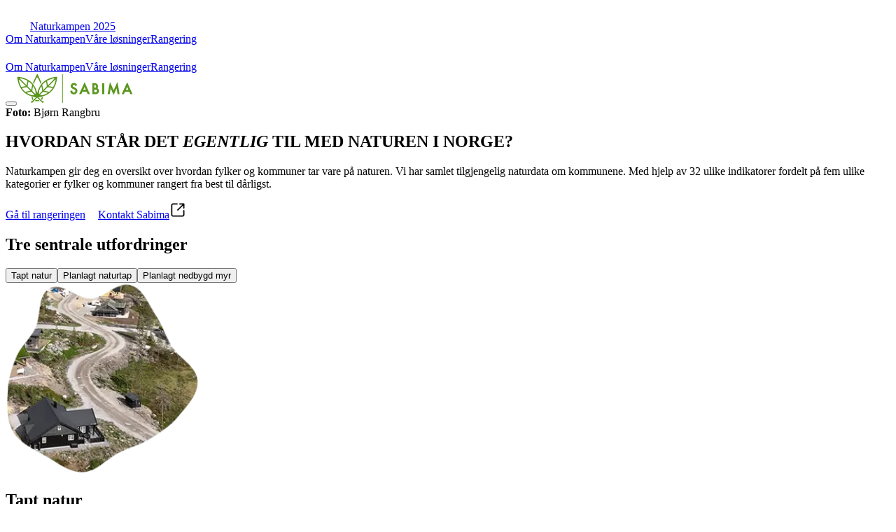

--- FILE ---
content_type: text/css; charset=UTF-8
request_url: https://naturkampen.sabima.no/_next/static/css/5bd52198aa2ae2d3.css
body_size: 9339
content:
/*! tailwindcss v4.1.5 | MIT License | https://tailwindcss.com */@layer properties{@supports (((-webkit-hyphens:none)) and (not (margin-trim:inline))) or ((-moz-orient:inline) and (not (color:rgb(from red r g b)))){*,::backdrop,:after,:before{--tw-translate-x:0;--tw-translate-y:0;--tw-translate-z:0;--tw-scale-x:1;--tw-scale-y:1;--tw-scale-z:1;--tw-rotate-x:initial;--tw-rotate-y:initial;--tw-rotate-z:initial;--tw-skew-x:initial;--tw-skew-y:initial;--tw-space-y-reverse:0;--tw-border-style:solid;--tw-leading:initial;--tw-font-weight:initial;--tw-ordinal:initial;--tw-slashed-zero:initial;--tw-numeric-figure:initial;--tw-numeric-spacing:initial;--tw-numeric-fraction:initial;--tw-shadow:0 0 #0000;--tw-shadow-color:initial;--tw-shadow-alpha:100%;--tw-inset-shadow:0 0 #0000;--tw-inset-shadow-color:initial;--tw-inset-shadow-alpha:100%;--tw-ring-color:initial;--tw-ring-shadow:0 0 #0000;--tw-inset-ring-color:initial;--tw-inset-ring-shadow:0 0 #0000;--tw-ring-inset:initial;--tw-ring-offset-width:0px;--tw-ring-offset-color:#fff;--tw-ring-offset-shadow:0 0 #0000;--tw-outline-style:solid;--tw-blur:initial;--tw-brightness:initial;--tw-contrast:initial;--tw-grayscale:initial;--tw-hue-rotate:initial;--tw-invert:initial;--tw-opacity:initial;--tw-saturate:initial;--tw-sepia:initial;--tw-drop-shadow:initial;--tw-drop-shadow-color:initial;--tw-drop-shadow-alpha:100%;--tw-drop-shadow-size:initial;--tw-backdrop-blur:initial;--tw-backdrop-brightness:initial;--tw-backdrop-contrast:initial;--tw-backdrop-grayscale:initial;--tw-backdrop-hue-rotate:initial;--tw-backdrop-invert:initial;--tw-backdrop-opacity:initial;--tw-backdrop-saturate:initial;--tw-backdrop-sepia:initial;--tw-duration:initial;--tw-ease:initial}}}@layer theme{:host,:root{--color-red-700:oklch(50.5% .213 27.518);--color-yellow-500:oklch(79.5% .184 86.047);--color-cyan-500:oklch(71.5% .143 215.221);--color-blue-500:oklch(62.3% .214 259.815);--color-indigo-500:oklch(58.5% .233 277.117);--color-purple-500:oklch(62.7% .265 303.9);--color-gray-800:oklch(27.8% .033 256.848);--color-gray-900:oklch(21% .034 264.665);--color-zinc-400:oklch(70.5% .015 286.067);--color-black:#000;--color-white:#fff;--spacing:.25rem;--container-2xs:18rem;--container-xs:20rem;--container-lg:32rem;--container-xl:36rem;--container-2xl:42rem;--container-6xl:72rem;--text-xs:.75rem;--text-xs--line-height:calc(1/.75);--text-sm:.875rem;--text-sm--line-height:calc(1.25/.875);--text-base:1rem;--text-base--line-height:calc(1.5/1);--text-lg:1.125rem;--text-lg--line-height:calc(1.75/1.125);--text-xl:1.25rem;--text-xl--line-height:calc(1.75/1.25);--text-2xl:1.5rem;--text-2xl--line-height:calc(2/1.5);--text-3xl:1.875rem;--text-3xl--line-height:calc(2.25/1.875);--font-weight-normal:400;--font-weight-medium:500;--font-weight-semibold:600;--font-weight-bold:700;--leading-normal:1.5;--radius-2xl:1rem;--ease-in:cubic-bezier(.4,0,1,1);--ease-out:cubic-bezier(0,0,.2,1);--ease-in-out:cubic-bezier(.4,0,.2,1);--default-transition-duration:.15s;--default-transition-timing-function:cubic-bezier(.4,0,.2,1);--color-naturkampen-green-400:#5a961e;--color-naturkampen-green-500:#31550e;--color-naturkampen-green-700:#1e3c00;--color-naturkampen-beige-400:#ededc7;--color-naturkampen-eggfarge-200:#fbfbf4;--color-fylkeskart-yellow:#fff237;--color-fylkeskart-green-200:#bedb41;--color-fylkeskart-green-600:#7abe4d;--color-fylkeskart-red-300:#f94d4d;--color-fylkeskart-red-600:#d62d30}}@layer base{*,::backdrop,:after,:before{box-sizing:border-box;border:0 solid;margin:0;padding:0}::file-selector-button{box-sizing:border-box;border:0 solid;margin:0;padding:0}:host,html{-webkit-text-size-adjust:100%;tab-size:4;line-height:1.5;font-family:var(--default-font-family,ui-sans-serif,system-ui,sans-serif,"Apple Color Emoji","Segoe UI Emoji","Segoe UI Symbol","Noto Color Emoji");font-feature-settings:var(--default-font-feature-settings,normal);font-variation-settings:var(--default-font-variation-settings,normal);-webkit-tap-highlight-color:transparent}hr{height:0;color:inherit;border-top-width:1px}abbr:where([title]){-webkit-text-decoration:underline dotted;text-decoration:underline dotted}h1,h2,h3,h4,h5,h6{font-size:inherit;font-weight:inherit}a{color:inherit;-webkit-text-decoration:inherit;text-decoration:inherit}b,strong{font-weight:bolder}code,kbd,pre,samp{font-family:var(--default-mono-font-family,ui-monospace,SFMono-Regular,Menlo,Monaco,Consolas,"Liberation Mono","Courier New",monospace);font-feature-settings:var(--default-mono-font-feature-settings,normal);font-variation-settings:var(--default-mono-font-variation-settings,normal);font-size:1em}small{font-size:80%}sub,sup{vertical-align:baseline;font-size:75%;line-height:0;position:relative}sub{bottom:-.25em}sup{top:-.5em}table{text-indent:0;border-color:inherit;border-collapse:collapse}:-moz-focusring{outline:auto}progress{vertical-align:baseline}summary{display:list-item}menu,ol,ul{list-style:none}audio,canvas,embed,iframe,img,object,svg,video{vertical-align:middle;display:block}img,video{max-width:100%;height:auto}button,input,optgroup,select,textarea{font:inherit;font-feature-settings:inherit;font-variation-settings:inherit;letter-spacing:inherit;color:inherit;opacity:1;background-color:#0000;border-radius:0}::file-selector-button{font:inherit;font-feature-settings:inherit;font-variation-settings:inherit;letter-spacing:inherit;color:inherit;opacity:1;background-color:#0000;border-radius:0}:where(select:is([multiple],[size])) optgroup{font-weight:bolder}:where(select:is([multiple],[size])) optgroup option{padding-inline-start:20px}::file-selector-button{margin-inline-end:4px}::placeholder{opacity:1}@supports (not ((-webkit-appearance:-apple-pay-button))) or (contain-intrinsic-size:1px){::placeholder{color:currentColor}@supports (color:color-mix(in lab,red,red)){::placeholder{color:color-mix(in oklab,currentcolor 50%,transparent)}}}textarea{resize:vertical}::-webkit-search-decoration{-webkit-appearance:none}::-webkit-date-and-time-value{min-height:1lh;text-align:inherit}::-webkit-datetime-edit{display:inline-flex}::-webkit-datetime-edit-fields-wrapper{padding:0}::-webkit-datetime-edit,::-webkit-datetime-edit-year-field{padding-block:0}::-webkit-datetime-edit-day-field,::-webkit-datetime-edit-month-field{padding-block:0}::-webkit-datetime-edit-hour-field,::-webkit-datetime-edit-minute-field{padding-block:0}::-webkit-datetime-edit-millisecond-field,::-webkit-datetime-edit-second-field{padding-block:0}::-webkit-datetime-edit-meridiem-field{padding-block:0}:-moz-ui-invalid{box-shadow:none}button,input:where([type=button],[type=reset],[type=submit]){appearance:button}::file-selector-button{appearance:button}::-webkit-inner-spin-button,::-webkit-outer-spin-button{height:auto}[hidden]:where(:not([hidden=until-found])){display:none!important}*,::backdrop,:after,:before{border-color:var(--color-gray-200,currentcolor)}::file-selector-button{border-color:var(--color-gray-200,currentcolor)}body{margin:0;padding:0;font-family:Source Sans Pro,serif}h1,h2,h3{font-family:Montserrat,serif}h1{margin-bottom:calc(var(--spacing)*6);font-size:var(--text-2xl);line-height:var(--tw-leading,var(--text-2xl--line-height));--tw-font-weight:var(--font-weight-bold)}h1,h2{font-weight:var(--font-weight-bold)}h2{--tw-leading:calc(var(--spacing)*8);font-size:24px;line-height:calc(var(--spacing)*8);--tw-font-weight:var(--font-weight-bold)}h3{font-size:18px}h3,p{--tw-leading:calc(var(--spacing)*6);line-height:calc(var(--spacing)*6);--tw-font-weight:var(--font-weight-normal);font-weight:var(--font-weight-normal)}p{font-size:1.125rem}p.bold{--tw-font-weight:var(--font-weight-bold);font-weight:var(--font-weight-bold)}p.link{color:#00b4b4;text-decoration-line:underline}*{border-color:var(--border);outline-color:var(--ring)}@supports (color:color-mix(in lab,red,red)){*{outline-color:color-mix(in oklab,var(--ring)50%,transparent)}}body{background-color:var(--background);color:var(--foreground)}}@layer components{.logo{height:calc(var(--spacing)*12);width:calc(var(--spacing)*32)}.logo img{height:50px}.smiley{height:calc(var(--spacing)*10);width:calc(var(--spacing)*10)}.tight-text{height:calc(var(--spacing)*6)}.rank-info{margin-block:calc(var(--spacing)*2)}.show-on-mobile{display:block}.criteria-card-body{flex-direction:column;justify-content:space-between;display:flex}.card-content{padding-top:calc(var(--spacing)*3)}.county-selector{color:var(--color-white);flex-flow:wrap;display:flex}.county-selector a{text-transform:capitalize}.county-menu{background-color:#5a9a21;width:300px;max-width:100%;padding:10px;display:none;position:absolute;top:37px;left:50%;transform:translate(-50%)}.county-menu ul{padding-left:calc(var(--spacing)*0);list-style-type:none}.county-menu ul li a{white-space:nowrap;text-transform:capitalize}.county-menu ul li a:hover{text-decoration-line:underline}.county-menu--visible{display:block}.county-menu--mobile{width:100vw;left:-20px;transform:translate(0)}.county-menu-container{overflow:visible}.county-menu-button{margin-bottom:-2px;margin-left:3px}.county-menu-button svg{width:26px;height:26px;fill:var(--color-white)}.source-table-param{list-style-type:disc;list-style-position:inside}.chip{margin-right:calc(var(--spacing)*2);border-style:var(--tw-border-style);padding-inline:calc(var(--spacing)*4);border-width:1px;border-color:#bbb}.btn-primary-filled,.chip{padding-block:calc(var(--spacing)*2);border-radius:3.40282e+38px}.btn-primary-filled{padding-inline:calc(var(--spacing)*8);--tw-font-weight:var(--font-weight-bold);font-weight:var(--font-weight-bold);text-transform:uppercase;background-color:#f0b421}.container-max-width{width:100%;max-width:var(--container-6xl);padding-inline:calc(var(--spacing)*4)}.discrete-link{color:#187f90;text-decoration-line:underline}.discrete-link:hover{color:#105864}.flex-links{display:flex}.flex-links div{flex:1}.nav_map_container{background-color:inherit;width:100%;padding-block:calc(var(--spacing)*4);justify-content:center;align-items:center;display:flex}.nav_map_btn{width:fit-content;padding-inline:calc(var(--spacing)*8);padding-block:calc(var(--spacing)*2);--tw-font-weight:var(--font-weight-bold);font-weight:var(--font-weight-bold);text-transform:uppercase;background-color:#7edae9;border-radius:3.40282e+38px}.flex-container{justify-content:center;align-items:center;gap:calc(var(--spacing)*8);flex-direction:column;display:flex}.criteria_highlight_outer_container{margin-bottom:calc(var(--spacing)*2);gap:calc(var(--spacing)*8);grid-template-columns:repeat(2,minmax(0,1fr));display:grid}.criteria_highlight_criteria{margin-bottom:calc(var(--spacing)*4);gap:calc(var(--spacing)*2);grid-template-rows:5rem 6rem 1fr auto;align-self:flex-start;height:100%;display:grid}.blue_line{display:none}.criteria_highlight_disclose_text,.criteria_highlight_heading,.criteria_highlight_heading_text{--tw-font-weight:var(--font-weight-semibold);font-weight:var(--font-weight-semibold);color:#187f90}.criteria_highlight_heading{font-size:var(--text-2xl);line-height:var(--tw-leading,var(--text-2xl--line-height))}.criteria_highlight_heading_text{font-size:var(--text-xl);line-height:var(--tw-leading,var(--text-xl--line-height))}.criteria_highlight_disclose_text{font-size:1.1rem}.item1,.item5{margin:calc(var(--spacing)*0);grid-row-start:1;align-self:center;align-items:center}.item2,.item6{grid-row-start:2;align-self:stretch}.item3,.item7{grid-row-start:3}.item4,.item8{grid-row-start:4}.item2{margin-top:calc(var(--spacing)*-6)}.item8{overflow-x:auto}.criteria_highlight_criteria h2{--tw-leading:calc(var(--spacing)*8);line-height:calc(var(--spacing)*8)}.plotly .svg-container,.plotly svg.main-svg{width:100%}}@layer utilities{.pointer-events-none{pointer-events:none}.collapse{visibility:collapse}.visible{visibility:visible}.absolute{position:absolute}.fixed{position:fixed}.relative{position:relative}.static{position:static}.sticky{position:sticky}.inset-0{inset:calc(var(--spacing)*0)}.inset-y-0{inset-block:calc(var(--spacing)*0)}.-top-10{top:calc(var(--spacing)*-10)}.top-0{top:calc(var(--spacing)*0)}.top-4{top:calc(var(--spacing)*4)}.top-7{top:calc(var(--spacing)*7)}.right-0{right:calc(var(--spacing)*0)}.right-4{right:calc(var(--spacing)*4)}.right-7{right:calc(var(--spacing)*7)}.-bottom-1{bottom:calc(var(--spacing)*-1)}.bottom-4{bottom:calc(var(--spacing)*4)}.-left-18{left:calc(var(--spacing)*-18)}.-left-32{left:calc(var(--spacing)*-32)}.left-0{left:calc(var(--spacing)*0)}.left-4{left:calc(var(--spacing)*4)}.isolate{isolation:isolate}.z-0{z-index:0}.z-10{z-index:10}.z-20{z-index:20}.z-40{z-index:40}.z-50{z-index:50}.order-1{order:1}.order-2{order:2}.col-span-full{grid-column:1/-1}.col-start-1{grid-column-start:1}.col-start-3{grid-column-start:3}.col-end-2{grid-column-end:2}.col-end-4{grid-column-end:4}.row-span-full{grid-row:1/-1}.row-start-1{grid-row-start:1}.row-start-2{grid-row-start:2}.row-end-2{grid-row-end:2}.row-end-3{grid-row-end:3}.container{width:100%}@media (min-width:380px){.container{max-width:380px}}@media (min-width:640px){.container{max-width:640px}}@media (min-width:830px){.container{max-width:830px}}@media (min-width:900px){.container{max-width:900px}}@media (min-width:910px){.container{max-width:910px}}@media (min-width:1024px){.container{max-width:1024px}}@media (min-width:1280px){.container{max-width:1280px}}@media (min-width:1536px){.container{max-width:1536px}}@media (min-width:2500px){.container{max-width:2500px}}.m-0{margin:calc(var(--spacing)*0)}.mx-auto{margin-inline:auto}.my-2{margin-block:calc(var(--spacing)*2)}.my-4{margin-block:calc(var(--spacing)*4)}.my-5{margin-block:calc(var(--spacing)*5)}.my-6{margin-block:calc(var(--spacing)*6)}.my-12{margin-block:calc(var(--spacing)*12)}.my-auto{margin-block:auto}.-mt-0\.5{margin-top:calc(var(--spacing)*-.5)}.mt-1{margin-top:calc(var(--spacing)*1)}.mt-2{margin-top:calc(var(--spacing)*2)}.mt-6{margin-top:calc(var(--spacing)*6)}.mt-8{margin-top:calc(var(--spacing)*8)}.mt-12{margin-top:calc(var(--spacing)*12)}.mt-16{margin-top:calc(var(--spacing)*16)}.mr-2{margin-right:calc(var(--spacing)*2)}.mr-4{margin-right:calc(var(--spacing)*4)}.mr-8{margin-right:calc(var(--spacing)*8)}.mb-0{margin-bottom:calc(var(--spacing)*0)}.mb-1\/2{margin-bottom:4px}.mb-2{margin-bottom:calc(var(--spacing)*2)}.mb-4{margin-bottom:calc(var(--spacing)*4)}.mb-6{margin-bottom:calc(var(--spacing)*6)}.mb-8{margin-bottom:calc(var(--spacing)*8)}.mb-10{margin-bottom:calc(var(--spacing)*10)}.ml-3{margin-left:calc(var(--spacing)*3)}.ml-4{margin-left:calc(var(--spacing)*4)}.ml-auto{margin-left:auto}.block{display:block}.contents{display:contents}.flex{display:flex}.grid{display:grid}.hidden{display:none}.inline{display:inline}.inline\!{display:inline!important}.inline-block{display:inline-block}.table{display:table}.table\!{display:table!important}.h-1{height:calc(var(--spacing)*1)}.h-4{height:calc(var(--spacing)*4)}.h-5{height:calc(var(--spacing)*5)}.h-6{height:calc(var(--spacing)*6)}.h-8{height:calc(var(--spacing)*8)}.h-9{height:calc(var(--spacing)*9)}.h-10{height:calc(var(--spacing)*10)}.h-16{height:calc(var(--spacing)*16)}.h-20{height:calc(var(--spacing)*20)}.h-\[19\.25rem\]{height:19.25rem}.h-\[20\.125rem\]{height:20.125rem}.h-\[250px\]{height:250px}.h-\[600px\]{height:600px}.h-full{height:100%}.max-h-56{max-height:calc(var(--spacing)*56)}.max-h-60{max-height:calc(var(--spacing)*60)}.min-h-10{min-height:40px}.min-h-screen{min-height:100vh}.w-3\/4{width:75%}.w-4{width:calc(var(--spacing)*4)}.w-5{width:calc(var(--spacing)*5)}.w-6{width:calc(var(--spacing)*6)}.w-8{width:calc(var(--spacing)*8)}.w-9{width:calc(var(--spacing)*9)}.w-10{width:calc(var(--spacing)*10)}.w-11\/12{width:91.6667%}.w-20{width:calc(var(--spacing)*20)}.w-\[19\.25rem\]{width:19.25rem}.w-\[47\.0625rem\]{width:47.0625rem}.w-auto{width:auto}.w-fit{width:fit-content}.w-full{width:100%}.max-w-2xl{max-width:var(--container-2xl)}.max-w-2xs{max-width:var(--container-2xs)}.max-w-32{max-width:calc(var(--spacing)*32)}.max-w-96{max-width:calc(var(--spacing)*96)}.max-w-\[45\.6875rem\]{max-width:45.6875rem}.max-w-\[45rem\]{max-width:45rem}.max-w-\[90dvw\]{max-width:90dvw}.max-w-xl{max-width:var(--container-xl)}.max-w-xs{max-width:var(--container-xs)}.min-w-\[200px\]{min-width:200px}.flex-1{flex:1}.shrink-0{flex-shrink:0}.grow{flex-grow:1}.table-auto{table-layout:auto}.translate-x-0{--tw-translate-x:calc(var(--spacing)*0)}.translate-x-0,.translate-x-32{translate:var(--tw-translate-x)var(--tw-translate-y)}.translate-x-32{--tw-translate-x:calc(var(--spacing)*32)}.translate-x-full{--tw-translate-x:100%}.-translate-y-\[10px\],.translate-x-full{translate:var(--tw-translate-x)var(--tw-translate-y)}.-translate-y-\[10px\]{--tw-translate-y:calc(10px*-1)}.translate-y-\[11px\]{--tw-translate-y:11px;translate:var(--tw-translate-x)var(--tw-translate-y)}.scale-100{--tw-scale-x:100%;--tw-scale-y:100%;--tw-scale-z:100%;scale:var(--tw-scale-x)var(--tw-scale-y)}.-rotate-45{rotate:-45deg}.rotate-45{rotate:45deg}.rotate-180{rotate:180deg}.transform{transform:var(--tw-rotate-x,)var(--tw-rotate-y,)var(--tw-rotate-z,)var(--tw-skew-x,)var(--tw-skew-y,)}.cursor-default{cursor:default}.cursor-pointer{cursor:pointer}.resize{resize:both}.list-none{list-style-type:none}.grid-cols-1{grid-template-columns:repeat(1,minmax(0,1fr))}.grid-cols-\[400px_auto_400px\]{grid-template-columns:400px auto 400px}.grid-cols-\[minmax\(1rem\,_1fr\)_minmax\(0\,_1152px\)_minmax\(1rem\,_1fr\)\]{grid-template-columns:minmax(1rem,1fr) minmax(0,1152px) minmax(1rem,1fr)}.grid-rows-\[3px_3px_3px\]{grid-template-rows:3px 3px 3px}.flex-col{flex-direction:column}.flex-row{flex-direction:row}.flex-wrap{flex-wrap:wrap}.place-content-between{place-content:space-between}.place-content-center{place-content:center}.place-items-center{place-items:center}.content-between{align-content:space-between}.content-center{align-content:center}.items-center{align-items:center}.items-end{align-items:flex-end}.items-start{align-items:flex-start}.items-stretch{align-items:stretch}.justify-between{justify-content:space-between}.justify-center{justify-content:center}.justify-end{justify-content:flex-end}.justify-start{justify-content:flex-start}.gap-1{gap:calc(var(--spacing)*1)}.gap-2{gap:calc(var(--spacing)*2)}.gap-4{gap:calc(var(--spacing)*4)}.gap-5{gap:calc(var(--spacing)*5)}.gap-6{gap:calc(var(--spacing)*6)}.gap-8{gap:calc(var(--spacing)*8)}.gap-9{gap:calc(var(--spacing)*9)}.gap-12{gap:calc(var(--spacing)*12)}:where(.space-y-2>:not(:last-child)){--tw-space-y-reverse:0;margin-block-start:calc(calc(var(--spacing)*2)*var(--tw-space-y-reverse));margin-block-end:calc(calc(var(--spacing)*2)*calc(1 - var(--tw-space-y-reverse)))}:where(.divide-red-600>:not(:last-child)){border-color:#ff6060}.place-self-center{place-self:center}.place-self-start{place-self:start}.self-center{align-self:center}.justify-self-center{justify-self:center}.truncate{text-overflow:ellipsis;white-space:nowrap;overflow:hidden}.overflow-auto{overflow:auto}.overflow-hidden{overflow:hidden}.overflow-x-auto{overflow-x:auto}.overflow-x-hidden{overflow-x:hidden}.rounded{border-radius:.25rem}.rounded-2xl{border-radius:var(--radius-2xl)}.rounded-full{border-radius:3.40282e+38px}.rounded-lg{border-radius:var(--radius)}.rounded-md{border-radius:calc(var(--radius) - 2px)}.rounded-sm{border-radius:calc(var(--radius) - 4px)}.rounded-xl{border-radius:calc(var(--radius) + 4px)}.rounded-t-sm{border-top-left-radius:calc(var(--radius) - 4px);border-top-right-radius:calc(var(--radius) - 4px)}.border{border-style:var(--tw-border-style);border-width:1px}.border-2{border-style:var(--tw-border-style);border-width:2px}.border-t{border-top-style:var(--tw-border-style);border-top-width:1px}.border-t-0{border-top-style:var(--tw-border-style);border-top-width:0}.border-t-2{border-top-style:var(--tw-border-style);border-top-width:2px}.border-r{border-right-style:var(--tw-border-style);border-right-width:1px}.border-b{border-bottom-style:var(--tw-border-style);border-bottom-width:1px}.border-b-2{border-bottom-style:var(--tw-border-style);border-bottom-width:2px}.border-l{border-left-style:var(--tw-border-style);border-left-width:1px}.border-none{--tw-border-style:none;border-style:none}.border-black{border-color:var(--color-black)}.border-gray-300{border-color:#bbbbbb4d}.border-gray-700{border-color:#bbb}.border-naturkampen-beige-400{border-color:var(--color-naturkampen-beige-400)}.border-naturkampen-green-700{border-color:var(--color-naturkampen-green-700)}.border-secondary-500{border-color:#7edae980}.border-white{border-color:var(--color-white)}.border-zinc-400{border-color:var(--color-zinc-400)}.bg-beige-normal{background-color:#ededc7}.bg-blue-500{background-color:var(--color-blue-500)}.bg-cyan-500{background-color:var(--color-cyan-500)}.bg-gray-200{background-color:#bbbbbb1a}.bg-green-500{background-color:#5a9a2180}.bg-indigo-500{background-color:var(--color-indigo-500)}.bg-naturkampen-beige-400{background-color:var(--color-naturkampen-beige-400)}.bg-naturkampen-green-700{background-color:var(--color-naturkampen-green-700)}.bg-primary-100{background-color:#f0b4210d}.bg-purple-500{background-color:var(--color-purple-500)}.bg-red-500{background-color:#ff6060bf}.bg-teal-100{background-color:#00b4b40d}.bg-transparent{background-color:#0000}.bg-white{background-color:var(--color-white)}.bg-yellow-500{background-color:var(--color-yellow-500)}.bg-\[url\(\/images\/ugle\.png\)\]{background-image:url(/images/ugle.png)}.bg-cover{background-size:cover}.bg-\[30\%_top\]{background-position:30% 0}.bg-center{background-position:50%}.bg-no-repeat{background-repeat:no-repeat}.fill-fylkeskart-green-200{fill:var(--color-fylkeskart-green-200)}.fill-fylkeskart-green-600{fill:var(--color-fylkeskart-green-600)}.fill-fylkeskart-red-300{fill:var(--color-fylkeskart-red-300)}.fill-fylkeskart-red-600{fill:var(--color-fylkeskart-red-600)}.fill-fylkeskart-yellow{fill:var(--color-fylkeskart-yellow)}.stroke-naturkampen-green-400{stroke:var(--color-naturkampen-green-400)}.stroke-white{stroke:var(--color-white)}.p-0{padding:calc(var(--spacing)*0)}.p-2{padding:calc(var(--spacing)*2)}.p-3{padding:calc(var(--spacing)*3)}.p-4{padding:calc(var(--spacing)*4)}.p-8{padding:calc(var(--spacing)*8)}.px-2{padding-inline:calc(var(--spacing)*2)}.px-3{padding-inline:calc(var(--spacing)*3)}.px-4{padding-inline:calc(var(--spacing)*4)}.px-5{padding-inline:calc(var(--spacing)*5)}.px-8{padding-inline:calc(var(--spacing)*8)}.px-10{padding-inline:calc(var(--spacing)*10)}.px-12{padding-inline:calc(var(--spacing)*12)}.px-20{padding-inline:calc(var(--spacing)*20)}.px-\[80px\]{padding-inline:80px}.py-1{padding-block:calc(var(--spacing)*1)}.py-1\.5{padding-block:calc(var(--spacing)*1.5)}.py-2{padding-block:calc(var(--spacing)*2)}.py-2\.5{padding-block:calc(var(--spacing)*2.5)}.py-4{padding-block:calc(var(--spacing)*4)}.py-6{padding-block:calc(var(--spacing)*6)}.py-12{padding-block:calc(var(--spacing)*12)}.py-13{padding-block:calc(var(--spacing)*13)}.py-14{padding-block:calc(var(--spacing)*14)}.py-16{padding-block:calc(var(--spacing)*16)}.py-18{padding-block:calc(var(--spacing)*18)}.py-20{padding-block:calc(var(--spacing)*20)}.pt-4{padding-top:calc(var(--spacing)*4)}.pt-8{padding-top:calc(var(--spacing)*8)}.pt-10{padding-top:calc(var(--spacing)*10)}.pt-14{padding-top:calc(var(--spacing)*14)}.pt-20{padding-top:calc(var(--spacing)*20)}.pr-2{padding-right:calc(var(--spacing)*2)}.pr-4{padding-right:calc(var(--spacing)*4)}.pr-10{padding-right:calc(var(--spacing)*10)}.pb-1{padding-bottom:calc(var(--spacing)*1)}.pb-2{padding-bottom:calc(var(--spacing)*2)}.pb-4{padding-bottom:calc(var(--spacing)*4)}.pb-8{padding-bottom:calc(var(--spacing)*8)}.pb-10{padding-bottom:calc(var(--spacing)*10)}.pb-14{padding-bottom:calc(var(--spacing)*14)}.pl-1{padding-left:calc(var(--spacing)*1)}.pl-2{padding-left:calc(var(--spacing)*2)}.pl-3{padding-left:calc(var(--spacing)*3)}.pl-4{padding-left:calc(var(--spacing)*4)}.pl-\[1\.375rem\]{padding-left:1.375rem}.text-center{text-align:center}.text-left{text-align:left}.text-right{text-align:right}.align-bottom{vertical-align:bottom}.align-middle{vertical-align:middle}.font-\[montserrat\]{font-family:montserrat}.font-body{font-family:Source Sans Pro,sans-serif}.font-display{font-family:Montserrat,sans-serif}.text-2xl{font-size:var(--text-2xl);line-height:var(--tw-leading,var(--text-2xl--line-height))}.text-base{font-size:var(--text-base);line-height:var(--tw-leading,var(--text-base--line-height))}.text-lg{font-size:var(--text-lg);line-height:var(--tw-leading,var(--text-lg--line-height))}.text-sm{font-size:var(--text-sm);line-height:var(--tw-leading,var(--text-sm--line-height))}.text-xl{font-size:var(--text-xl);line-height:var(--tw-leading,var(--text-xl--line-height))}.text-xs{font-size:var(--text-xs);line-height:var(--tw-leading,var(--text-xs--line-height))}.text-\[1\.75rem\]{font-size:1.75rem}.text-\[1\.125rem\]{font-size:1.125rem}.text-\[1rem\]{font-size:1rem}.text-\[12px\]{font-size:12px}.text-\[14px\]{font-size:14px}.text-\[18px\]{font-size:18px}.text-\[20px\]{font-size:20px}.text-\[28px\]{font-size:28px}.leading-5{--tw-leading:calc(var(--spacing)*5);line-height:calc(var(--spacing)*5)}.leading-none{--tw-leading:1;line-height:1}.leading-normal{--tw-leading:var(--leading-normal);line-height:var(--leading-normal)}.font-bold{--tw-font-weight:var(--font-weight-bold);font-weight:var(--font-weight-bold)}.font-medium{--tw-font-weight:var(--font-weight-medium);font-weight:var(--font-weight-medium)}.font-normal{--tw-font-weight:var(--font-weight-normal);font-weight:var(--font-weight-normal)}.font-semibold{--tw-font-weight:var(--font-weight-semibold);font-weight:var(--font-weight-semibold)}.text-nowrap{text-wrap:nowrap}.break-words{overflow-wrap:break-word}.whitespace-nowrap{white-space:nowrap}.text-black{color:var(--color-black)}.text-gray-400{color:#bbbbbb4d}.text-gray-600{color:#4b5563}.text-gray-700{color:#bbb}.text-gray-900{color:var(--color-gray-900)}.text-green-700{color:#5a9a21}.text-naturkampen-eggfarge-200{color:var(--color-naturkampen-eggfarge-200)}.text-naturkampen-green-700{color:var(--color-naturkampen-green-700)}.text-red-700{color:var(--color-red-700)}.text-teal-600{color:#00b4b4bf}.text-white{color:var(--color-white)}.capitalize{text-transform:capitalize}.lowercase{text-transform:lowercase}.uppercase{text-transform:uppercase}.italic{font-style:italic}.ordinal{--tw-ordinal:ordinal;font-variant-numeric:var(--tw-ordinal,)var(--tw-slashed-zero,)var(--tw-numeric-figure,)var(--tw-numeric-spacing,)var(--tw-numeric-fraction,)}.underline{text-decoration-line:underline}.placeholder-gray-700::placeholder{color:#bbb}.opacity-0{opacity:0}.opacity-100{opacity:1}.shadow{--tw-shadow:0 1px 3px 0 var(--tw-shadow-color,#0000001a),0 1px 2px -1px var(--tw-shadow-color,#0000001a)}.shadow,.shadow-lg{box-shadow:var(--tw-inset-shadow),var(--tw-inset-ring-shadow),var(--tw-ring-offset-shadow),var(--tw-ring-shadow),var(--tw-shadow)}.shadow-lg{--tw-shadow:0 10px 15px -3px var(--tw-shadow-color,#0000001a),0 4px 6px -4px var(--tw-shadow-color,#0000001a)}.shadow-xs{--tw-shadow:0 1px 2px 0 var(--tw-shadow-color,#0000000d)}.ring,.ring-1,.shadow-xs{box-shadow:var(--tw-inset-shadow),var(--tw-inset-ring-shadow),var(--tw-ring-offset-shadow),var(--tw-ring-shadow),var(--tw-shadow)}.ring,.ring-1{--tw-ring-shadow:var(--tw-ring-inset,)0 0 0 calc(1px + var(--tw-ring-offset-width))var(--tw-ring-color,currentcolor)}.ring-black{--tw-ring-color:var(--color-black)}.outline-hidden{--tw-outline-style:none;outline-style:none}@media (forced-colors:active){.outline-hidden{outline-offset:2px;outline:2px solid #0000}}.outline{outline-style:var(--tw-outline-style);outline-width:1px}.invert{--tw-invert:invert(100%)}.filter,.invert{filter:var(--tw-blur,)var(--tw-brightness,)var(--tw-contrast,)var(--tw-grayscale,)var(--tw-hue-rotate,)var(--tw-invert,)var(--tw-saturate,)var(--tw-sepia,)var(--tw-drop-shadow,)}.backdrop-filter{-webkit-backdrop-filter:var(--tw-backdrop-blur,)var(--tw-backdrop-brightness,)var(--tw-backdrop-contrast,)var(--tw-backdrop-grayscale,)var(--tw-backdrop-hue-rotate,)var(--tw-backdrop-invert,)var(--tw-backdrop-opacity,)var(--tw-backdrop-saturate,)var(--tw-backdrop-sepia,);backdrop-filter:var(--tw-backdrop-blur,)var(--tw-backdrop-brightness,)var(--tw-backdrop-contrast,)var(--tw-backdrop-grayscale,)var(--tw-backdrop-hue-rotate,)var(--tw-backdrop-invert,)var(--tw-backdrop-opacity,)var(--tw-backdrop-saturate,)var(--tw-backdrop-sepia,)}.transition{transition-property:color,background-color,border-color,outline-color,text-decoration-color,fill,stroke,--tw-gradient-from,--tw-gradient-via,--tw-gradient-to,opacity,box-shadow,transform,translate,scale,rotate,filter,-webkit-backdrop-filter,backdrop-filter,display,visibility,content-visibility,overlay,pointer-events;transition-timing-function:var(--tw-ease,var(--default-transition-timing-function));transition-duration:var(--tw-duration,var(--default-transition-duration))}.transition-all{transition-property:all;transition-timing-function:var(--tw-ease,var(--default-transition-timing-function));transition-duration:var(--tw-duration,var(--default-transition-duration))}.transition-colors{transition-property:color,background-color,border-color,outline-color,text-decoration-color,fill,stroke,--tw-gradient-from,--tw-gradient-via,--tw-gradient-to;transition-timing-function:var(--tw-ease,var(--default-transition-timing-function));transition-duration:var(--tw-duration,var(--default-transition-duration))}.transition-transform{transition-property:transform,translate,scale,rotate;transition-timing-function:var(--tw-ease,var(--default-transition-timing-function));transition-duration:var(--tw-duration,var(--default-transition-duration))}.duration-100{--tw-duration:.1s;transition-duration:.1s}.duration-200{--tw-duration:.2s;transition-duration:.2s}.duration-300{--tw-duration:.3s;transition-duration:.3s}.duration-500{--tw-duration:.5s;transition-duration:.5s}.ease-in{--tw-ease:var(--ease-in);transition-timing-function:var(--ease-in)}.ease-in-out{--tw-ease:var(--ease-in-out);transition-timing-function:var(--ease-in-out)}.ease-out{--tw-ease:var(--ease-out);transition-timing-function:var(--ease-out)}.select-none{-webkit-user-select:none;user-select:none}.paused{animation-play-state:paused}.running{animation-play-state:running}@media (hover:hover){.hover\:cursor-pointer:hover{cursor:pointer}.hover\:bg-gray-100:hover{background-color:#bbbbbb0d}.hover\:bg-naturkampen-beige-400:hover{background-color:var(--color-naturkampen-beige-400)}.hover\:bg-naturkampen-green-700:hover{background-color:var(--color-naturkampen-green-700)}.hover\:stroke-naturkampen-green-700:hover{stroke:var(--color-naturkampen-green-700)}.hover\:stroke-1:hover{stroke-width:1px}.hover\:text-white:hover{color:var(--color-white)}}.focus\:border-indigo-500:focus{border-color:var(--color-indigo-500)}.focus\:ring-0:focus{--tw-ring-shadow:var(--tw-ring-inset,)0 0 0 calc(0px + var(--tw-ring-offset-width))var(--tw-ring-color,currentcolor)}.focus\:ring-0:focus,.focus\:ring-1:focus{box-shadow:var(--tw-inset-shadow),var(--tw-inset-ring-shadow),var(--tw-ring-offset-shadow),var(--tw-ring-shadow),var(--tw-shadow)}.focus\:ring-1:focus{--tw-ring-shadow:var(--tw-ring-inset,)0 0 0 calc(1px + var(--tw-ring-offset-width))var(--tw-ring-color,currentcolor)}.focus\:ring-4:focus{--tw-ring-shadow:var(--tw-ring-inset,)0 0 0 calc(4px + var(--tw-ring-offset-width))var(--tw-ring-color,currentcolor);box-shadow:var(--tw-inset-shadow),var(--tw-inset-ring-shadow),var(--tw-ring-offset-shadow),var(--tw-ring-shadow),var(--tw-shadow)}.focus\:ring-gray-200:focus{--tw-ring-color:#bbbbbb1a}.focus\:ring-indigo-500:focus{--tw-ring-color:var(--color-indigo-500)}.focus\:outline-hidden:focus{--tw-outline-style:none;outline-style:none}@media (forced-colors:active){.focus\:outline-hidden:focus{outline-offset:2px;outline:2px solid #0000}}.focus-visible\:ring-2:focus-visible{--tw-ring-shadow:var(--tw-ring-inset,)0 0 0 calc(2px + var(--tw-ring-offset-width))var(--tw-ring-color,currentcolor);box-shadow:var(--tw-inset-shadow),var(--tw-inset-ring-shadow),var(--tw-ring-offset-shadow),var(--tw-ring-shadow),var(--tw-shadow)}.focus-visible\:ring-white:focus-visible{--tw-ring-color:var(--color-white)}.focus-visible\:ring-offset-2:focus-visible{--tw-ring-offset-width:2px;--tw-ring-offset-shadow:var(--tw-ring-inset,)0 0 0 var(--tw-ring-offset-width)var(--tw-ring-offset-color)}.focus-visible\:ring-offset-teal-300:focus-visible{--tw-ring-offset-color:#00b4b433}@media (min-width:640px){.sm\:block{display:block}.sm\:hidden{display:none}.sm\:h-12{height:calc(var(--spacing)*12)}.sm\:w-12{width:calc(var(--spacing)*12)}.sm\:w-\[200px\]{width:200px}.sm\:grid-cols-\[auto_1fr\]{grid-template-columns:auto 1fr}.sm\:flex-row{flex-direction:row}.sm\:pl-4{padding-left:calc(var(--spacing)*4)}.sm\:text-2xl{font-size:var(--text-2xl);line-height:var(--tw-leading,var(--text-2xl--line-height))}.sm\:text-3xl{font-size:var(--text-3xl);line-height:var(--tw-leading,var(--text-3xl--line-height))}.sm\:text-sm{font-size:var(--text-sm);line-height:var(--tw-leading,var(--text-sm--line-height))}}@media (min-width:830px){.md\:order-1{order:1}.md\:order-2{order:2}.md\:col-span-2{grid-column:span 2/span 2}.md\:mt-0{margin-top:calc(var(--spacing)*0)}.md\:mt-6{margin-top:calc(var(--spacing)*6)}.md\:block{display:block}.md\:flex{display:flex}.md\:hidden{display:none}.md\:h-\[28\.75rem\]{height:28.75rem}.md\:w-auto{width:auto}.md\:w-fit{width:fit-content}.md\:max-w-lg{max-width:var(--container-lg)}.md\:translate-y-1\.5{--tw-translate-y:calc(var(--spacing)*1.5)}.md\:translate-y-1\.5,.md\:translate-y-2\.5{translate:var(--tw-translate-x)var(--tw-translate-y)}.md\:translate-y-2\.5{--tw-translate-y:calc(var(--spacing)*2.5)}.md\:grid-cols-\[2fr_1fr\]{grid-template-columns:2fr 1fr}.md\:grid-cols-\[3fr_2fr\]{grid-template-columns:3fr 2fr}.md\:grid-cols-\[auto_1fr_auto_2fr\]{grid-template-columns:auto 1fr auto 2fr}.md\:flex-row{flex-direction:row}.md\:items-center{align-items:center}.md\:items-start{align-items:flex-start}.md\:justify-start{justify-content:flex-start}.md\:gap-20{gap:calc(var(--spacing)*20)}.md\:bg-top{background-position:top}.md\:p-8{padding:calc(var(--spacing)*8)}.md\:py-18{padding-block:calc(var(--spacing)*18)}.md\:py-20{padding-block:calc(var(--spacing)*20)}.md\:text-left{text-align:left}.md\:text-lg{font-size:var(--text-lg);line-height:var(--tw-leading,var(--text-lg--line-height))}.md\:text-sm{font-size:var(--text-sm);line-height:var(--tw-leading,var(--text-sm--line-height))}}@media (min-width:900px){.mm\:block{display:block}.mm\:flex{display:flex}.mm\:hidden{display:none}.mm\:bg-naturkampen-green-500{background-color:var(--color-naturkampen-green-500)}}@media (min-width:910px){.ml\:grid-cols-\[45rem_1fr\]{grid-template-columns:45rem 1fr}}@media (min-width:1024px){.lg\:col-span-full{grid-column:1/-1}.lg\:row-span-full{grid-row:1/-1}.lg\:mb-12{margin-bottom:calc(var(--spacing)*12)}.lg\:block{display:block}.lg\:flex{display:flex}.lg\:grid{display:grid}.lg\:hidden{display:none}.lg\:h-auto{height:auto}.lg\:grid-cols-2{grid-template-columns:repeat(2,minmax(0,1fr))}.lg\:grid-cols-\[1fr_auto\]{grid-template-columns:1fr auto}.lg\:grid-rows-\[1fr_1fr\]{grid-template-rows:1fr 1fr}.lg\:flex-row{flex-direction:row}.lg\:gap-4{gap:calc(var(--spacing)*4)}.lg\:place-self-center{place-self:center}}@media (min-width:1536px){.\32 xl\:h-\[35rem\]{height:35rem}}@media (min-width:2500px){.\33 xl\:h-\[45rem\]{height:45rem}}.dark\:border-gray-600:is(.dark *){border-color:#4b5563}.dark\:bg-gray-800:is(.dark *){background-color:var(--color-gray-800)}.dark\:text-white:is(.dark *){color:var(--color-white)}@media (hover:hover){.dark\:hover\:border-gray-600:is(.dark *):hover{border-color:#4b5563}.dark\:hover\:bg-gray-700:is(.dark *):hover{background-color:#bbb}}.dark\:focus\:ring-gray-700:is(.dark *):focus{--tw-ring-color:#bbb}@media (min-width:830px){h1,h2{font-size:32px}h2{--tw-leading:calc(var(--spacing)*12);line-height:calc(var(--spacing)*12)}h3{--tw-leading:calc(var(--spacing)*8);font-size:24px;line-height:calc(var(--spacing)*8)}p{font-size:1.125rem}.tight-text{height:calc(var(--spacing)*8)}.rank-info{margin:calc(var(--spacing)*0)}.indicator-img-mobile,.show-on-mobile{display:none}.hide-on-mobile{display:block}td.hide-on-mobile{display:table-cell}.criteria-card-body{flex-direction:row;align-items:flex-start}.card-image{max-width:33%}.card-content{min-width:67%;padding-top:calc(var(--spacing)*0);padding-left:calc(var(--spacing)*8)}}@media (min-width:700px){.flex-container{justify-content:center;gap:calc(var(--spacing)*8);flex-direction:row}}@media (max-width:560px){.criteria_highlight_outer_container{gap:calc(var(--spacing)*4);grid-template-rows:auto 1px auto;grid-template-columns:repeat(1,minmax(0,1fr))}.criteria_highlight_criteria{margin-top:calc(var(--spacing)*2);margin-bottom:calc(var(--spacing)*0);gap:calc(var(--spacing)*2);grid-template-rows:auto auto auto auto}.blue_line{width:100%;display:block}}.about h1{margin-bottom:calc(var(--spacing)*3);font-size:1.75rem}.about h1,.about h2{--tw-font-weight:var(--font-weight-bold);font-weight:var(--font-weight-bold)}.about h2{font-size:var(--text-xl);line-height:var(--tw-leading,var(--text-xl--line-height))}}#__next{flex-direction:column;height:100%;display:flex}:root{--radius:.625rem;--background:oklch(1 0 0);--foreground:oklch(.145 0 0);--card:oklch(1 0 0);--card-foreground:oklch(.145 0 0);--popover:oklch(1 0 0);--popover-foreground:oklch(.145 0 0);--primary:oklch(.205 0 0);--primary-foreground:oklch(.985 0 0);--secondary:oklch(.97 0 0);--secondary-foreground:oklch(.205 0 0);--muted:oklch(.97 0 0);--muted-foreground:oklch(.556 0 0);--accent:oklch(.97 0 0);--accent-foreground:oklch(.205 0 0);--destructive:oklch(.577 .245 27.325);--border:oklch(.922 0 0);--input:oklch(.922 0 0);--ring:oklch(.708 0 0);--chart-1:oklch(.646 .222 41.116);--chart-2:oklch(.6 .118 184.704);--chart-3:oklch(.398 .07 227.392);--chart-4:oklch(.828 .189 84.429);--chart-5:oklch(.769 .188 70.08);--sidebar:oklch(.985 0 0);--sidebar-foreground:oklch(.145 0 0);--sidebar-primary:oklch(.205 0 0);--sidebar-primary-foreground:oklch(.985 0 0);--sidebar-accent:oklch(.97 0 0);--sidebar-accent-foreground:oklch(.205 0 0);--sidebar-border:oklch(.922 0 0);--sidebar-ring:oklch(.708 0 0)}.dark{--background:oklch(.145 0 0);--foreground:oklch(.985 0 0);--card:oklch(.205 0 0);--card-foreground:oklch(.985 0 0);--popover:oklch(.205 0 0);--popover-foreground:oklch(.985 0 0);--primary:oklch(.922 0 0);--primary-foreground:oklch(.205 0 0);--secondary:oklch(.269 0 0);--secondary-foreground:oklch(.985 0 0);--muted:oklch(.269 0 0);--muted-foreground:oklch(.708 0 0);--accent:oklch(.269 0 0);--accent-foreground:oklch(.985 0 0);--destructive:oklch(.704 .191 22.216);--border:oklch(1 0 0/10%);--input:oklch(1 0 0/15%);--ring:oklch(.556 0 0);--chart-1:oklch(.488 .243 264.376);--chart-2:oklch(.696 .17 162.48);--chart-3:oklch(.769 .188 70.08);--chart-4:oklch(.627 .265 303.9);--chart-5:oklch(.645 .246 16.439);--sidebar:oklch(.205 0 0);--sidebar-foreground:oklch(.985 0 0);--sidebar-primary:oklch(.488 .243 264.376);--sidebar-primary-foreground:oklch(.985 0 0);--sidebar-accent:oklch(.269 0 0);--sidebar-accent-foreground:oklch(.985 0 0);--sidebar-border:oklch(1 0 0/10%);--sidebar-ring:oklch(.556 0 0)}@property --tw-translate-x{syntax:"*";inherits:false;initial-value:0}@property --tw-translate-y{syntax:"*";inherits:false;initial-value:0}@property --tw-translate-z{syntax:"*";inherits:false;initial-value:0}@property --tw-scale-x{syntax:"*";inherits:false;initial-value:1}@property --tw-scale-y{syntax:"*";inherits:false;initial-value:1}@property --tw-scale-z{syntax:"*";inherits:false;initial-value:1}@property --tw-rotate-x{syntax:"*";inherits:false}@property --tw-rotate-y{syntax:"*";inherits:false}@property --tw-rotate-z{syntax:"*";inherits:false}@property --tw-skew-x{syntax:"*";inherits:false}@property --tw-skew-y{syntax:"*";inherits:false}@property --tw-space-y-reverse{syntax:"*";inherits:false;initial-value:0}@property --tw-border-style{syntax:"*";inherits:false;initial-value:solid}@property --tw-leading{syntax:"*";inherits:false}@property --tw-font-weight{syntax:"*";inherits:false}@property --tw-ordinal{syntax:"*";inherits:false}@property --tw-slashed-zero{syntax:"*";inherits:false}@property --tw-numeric-figure{syntax:"*";inherits:false}@property --tw-numeric-spacing{syntax:"*";inherits:false}@property --tw-numeric-fraction{syntax:"*";inherits:false}@property --tw-shadow{syntax:"*";inherits:false;initial-value:0 0 #0000}@property --tw-shadow-color{syntax:"*";inherits:false}@property --tw-shadow-alpha{syntax:"<percentage>";inherits:false;initial-value:100%}@property --tw-inset-shadow{syntax:"*";inherits:false;initial-value:0 0 #0000}@property --tw-inset-shadow-color{syntax:"*";inherits:false}@property --tw-inset-shadow-alpha{syntax:"<percentage>";inherits:false;initial-value:100%}@property --tw-ring-color{syntax:"*";inherits:false}@property --tw-ring-shadow{syntax:"*";inherits:false;initial-value:0 0 #0000}@property --tw-inset-ring-color{syntax:"*";inherits:false}@property --tw-inset-ring-shadow{syntax:"*";inherits:false;initial-value:0 0 #0000}@property --tw-ring-inset{syntax:"*";inherits:false}@property --tw-ring-offset-width{syntax:"<length>";inherits:false;initial-value:0}@property --tw-ring-offset-color{syntax:"*";inherits:false;initial-value:#fff}@property --tw-ring-offset-shadow{syntax:"*";inherits:false;initial-value:0 0 #0000}@property --tw-outline-style{syntax:"*";inherits:false;initial-value:solid}@property --tw-blur{syntax:"*";inherits:false}@property --tw-brightness{syntax:"*";inherits:false}@property --tw-contrast{syntax:"*";inherits:false}@property --tw-grayscale{syntax:"*";inherits:false}@property --tw-hue-rotate{syntax:"*";inherits:false}@property --tw-invert{syntax:"*";inherits:false}@property --tw-opacity{syntax:"*";inherits:false}@property --tw-saturate{syntax:"*";inherits:false}@property --tw-sepia{syntax:"*";inherits:false}@property --tw-drop-shadow{syntax:"*";inherits:false}@property --tw-drop-shadow-color{syntax:"*";inherits:false}@property --tw-drop-shadow-alpha{syntax:"<percentage>";inherits:false;initial-value:100%}@property --tw-drop-shadow-size{syntax:"*";inherits:false}@property --tw-backdrop-blur{syntax:"*";inherits:false}@property --tw-backdrop-brightness{syntax:"*";inherits:false}@property --tw-backdrop-contrast{syntax:"*";inherits:false}@property --tw-backdrop-grayscale{syntax:"*";inherits:false}@property --tw-backdrop-hue-rotate{syntax:"*";inherits:false}@property --tw-backdrop-invert{syntax:"*";inherits:false}@property --tw-backdrop-opacity{syntax:"*";inherits:false}@property --tw-backdrop-saturate{syntax:"*";inherits:false}@property --tw-backdrop-sepia{syntax:"*";inherits:false}@property --tw-duration{syntax:"*";inherits:false}@property --tw-ease{syntax:"*";inherits:false}@font-face{font-family:Montserrat;font-style:normal;font-display:swap;font-weight:100;src:local("Montserrat Thin "),local("Montserrat-Thin"),url(/_next/static/media/montserrat-latin-100.222c961e.woff2) format("woff2"),url(/_next/static/media/montserrat-latin-100.5b6b5fd7.woff) format("woff")}@font-face{font-family:Montserrat;font-style:italic;font-display:swap;font-weight:100;src:local("Montserrat Thin italic"),local("Montserrat-Thinitalic"),url(/_next/static/media/montserrat-latin-100italic.18acb1f9.woff2) format("woff2"),url(/_next/static/media/montserrat-latin-100italic.2b28431e.woff) format("woff")}@font-face{font-family:Montserrat;font-style:normal;font-display:swap;font-weight:200;src:local("Montserrat Extra Light "),local("Montserrat-Extra Light"),url(/_next/static/media/montserrat-latin-200.95890ba0.woff2) format("woff2"),url(/_next/static/media/montserrat-latin-200.53d0d041.woff) format("woff")}@font-face{font-family:Montserrat;font-style:italic;font-display:swap;font-weight:200;src:local("Montserrat Extra Light italic"),local("Montserrat-Extra Lightitalic"),url(/_next/static/media/montserrat-latin-200italic.06d168d4.woff2) format("woff2"),url(/_next/static/media/montserrat-latin-200italic.33f5f0e8.woff) format("woff")}@font-face{font-family:Montserrat;font-style:normal;font-display:swap;font-weight:300;src:local("Montserrat Light "),local("Montserrat-Light"),url(/_next/static/media/montserrat-latin-300.169464b4.woff2) format("woff2"),url(/_next/static/media/montserrat-latin-300.4659e9ab.woff) format("woff")}@font-face{font-family:Montserrat;font-style:italic;font-display:swap;font-weight:300;src:local("Montserrat Light italic"),local("Montserrat-Lightitalic"),url(/_next/static/media/montserrat-latin-300italic.80c3e2f5.woff2) format("woff2"),url(/_next/static/media/montserrat-latin-300italic.614f6073.woff) format("woff")}@font-face{font-family:Montserrat;font-style:normal;font-display:swap;font-weight:400;src:local("Montserrat Regular "),local("Montserrat-Regular"),url(/_next/static/media/montserrat-latin-400.016fddc8.woff2) format("woff2"),url(/_next/static/media/montserrat-latin-400.b9de6aa2.woff) format("woff")}@font-face{font-family:Montserrat;font-style:italic;font-display:swap;font-weight:400;src:local("Montserrat Regular italic"),local("Montserrat-Regularitalic"),url(/_next/static/media/montserrat-latin-400italic.36f90d67.woff2) format("woff2"),url(/_next/static/media/montserrat-latin-400italic.200e0bec.woff) format("woff")}@font-face{font-family:Montserrat;font-style:normal;font-display:swap;font-weight:500;src:local("Montserrat Medium "),local("Montserrat-Medium"),url(/_next/static/media/montserrat-latin-500.f4f8a034.woff2) format("woff2"),url(/_next/static/media/montserrat-latin-500.c03d3398.woff) format("woff")}@font-face{font-family:Montserrat;font-style:italic;font-display:swap;font-weight:500;src:local("Montserrat Medium italic"),local("Montserrat-Mediumitalic"),url(/_next/static/media/montserrat-latin-500italic.119a0125.woff2) format("woff2"),url(/_next/static/media/montserrat-latin-500italic.5c3480b0.woff) format("woff")}@font-face{font-family:Montserrat;font-style:normal;font-display:swap;font-weight:600;src:local("Montserrat SemiBold "),local("Montserrat-SemiBold"),url(/_next/static/media/montserrat-latin-600.8f722b06.woff2) format("woff2"),url(/_next/static/media/montserrat-latin-600.be907d76.woff) format("woff")}@font-face{font-family:Montserrat;font-style:italic;font-display:swap;font-weight:600;src:local("Montserrat SemiBold italic"),local("Montserrat-SemiBolditalic"),url(/_next/static/media/montserrat-latin-600italic.3f3d86f6.woff2) format("woff2"),url(/_next/static/media/montserrat-latin-600italic.19820559.woff) format("woff")}@font-face{font-family:Montserrat;font-style:normal;font-display:swap;font-weight:700;src:local("Montserrat Bold "),local("Montserrat-Bold"),url(/_next/static/media/montserrat-latin-700.0de51ce0.woff2) format("woff2"),url(/_next/static/media/montserrat-latin-700.aa0683f5.woff) format("woff")}@font-face{font-family:Montserrat;font-style:italic;font-display:swap;font-weight:700;src:local("Montserrat Bold italic"),local("Montserrat-Bolditalic"),url(/_next/static/media/montserrat-latin-700italic.397e388c.woff2) format("woff2"),url(/_next/static/media/montserrat-latin-700italic.a239b11b.woff) format("woff")}@font-face{font-family:Montserrat;font-style:normal;font-display:swap;font-weight:800;src:local("Montserrat ExtraBold "),local("Montserrat-ExtraBold"),url(/_next/static/media/montserrat-latin-800.44ec2001.woff2) format("woff2"),url(/_next/static/media/montserrat-latin-800.45a0ba19.woff) format("woff")}@font-face{font-family:Montserrat;font-style:italic;font-display:swap;font-weight:800;src:local("Montserrat ExtraBold italic"),local("Montserrat-ExtraBolditalic"),url(/_next/static/media/montserrat-latin-800italic.2cf4cf04.woff2) format("woff2"),url(/_next/static/media/montserrat-latin-800italic.bb185ed3.woff) format("woff")}@font-face{font-family:Montserrat;font-style:normal;font-display:swap;font-weight:900;src:local("Montserrat Black "),local("Montserrat-Black"),url(/_next/static/media/montserrat-latin-900.d9156e64.woff2) format("woff2"),url(/_next/static/media/montserrat-latin-900.ddfe2621.woff) format("woff")}@font-face{font-family:Montserrat;font-style:italic;font-display:swap;font-weight:900;src:local("Montserrat Black italic"),local("Montserrat-Blackitalic"),url(/_next/static/media/montserrat-latin-900italic.f3273b1d.woff2) format("woff2"),url(/_next/static/media/montserrat-latin-900italic.b351e1fb.woff) format("woff")}@font-face{font-family:Source Sans Pro;font-style:normal;font-display:swap;font-weight:300;src:local("Source Sans Pro Light normal"),local("Source Sans Pro-Lightnormal"),url(/_next/static/media/source-sans-pro-300.82960dfb.woff2) format("woff2"),url(/_next/static/media/source-sans-pro-300.49766787.woff) format("woff")}@font-face{font-family:Source Sans Pro;font-style:italic;font-display:swap;font-weight:300;src:local("Source Sans Pro Light italic"),local("Source Sans Pro-Lightitalic"),url(/_next/static/media/source-sans-pro-300italic.38d5a827.woff2) format("woff2"),url(/_next/static/media/source-sans-pro-300italic.1e2c6b86.woff) format("woff")}@font-face{font-family:Source Sans Pro;font-style:normal;font-display:swap;font-weight:400;src:local("Source Sans Pro Regular normal"),local("Source Sans Pro-Regularnormal"),url(/_next/static/media/source-sans-pro-400.c60d4e30.woff2) format("woff2"),url(/_next/static/media/source-sans-pro-400.b1b5a0f7.woff) format("woff")}@font-face{font-family:Source Sans Pro;font-style:italic;font-display:swap;font-weight:400;src:local("Source Sans Pro Regular italic"),local("Source Sans Pro-Regularitalic"),url(/_next/static/media/source-sans-pro-400italic.ecdd3436.woff2) format("woff2"),url(/_next/static/media/source-sans-pro-400italic.d985063b.woff) format("woff")}@font-face{font-family:Source Sans Pro;font-style:normal;font-display:swap;font-weight:600;src:local("Source Sans Pro SemiBold normal"),local("Source Sans Pro-SemiBoldnormal"),url(/_next/static/media/source-sans-pro-600.8a7697a0.woff2) format("woff2"),url(/_next/static/media/source-sans-pro-600.d66ba37c.woff) format("woff")}@font-face{font-family:Source Sans Pro;font-style:italic;font-display:swap;font-weight:600;src:local("Source Sans Pro SemiBold italic"),local("Source Sans Pro-SemiBolditalic"),url(/_next/static/media/source-sans-pro-600italic.3d137240.woff2) format("woff2"),url(/_next/static/media/source-sans-pro-600italic.0ed4d9f2.woff) format("woff")}@font-face{font-family:Source Sans Pro;font-style:normal;font-display:swap;font-weight:700;src:local("Source Sans Pro Bold normal"),local("Source Sans Pro-Boldnormal"),url(/_next/static/media/source-sans-pro-700.4832793d.woff2) format("woff2"),url(/_next/static/media/source-sans-pro-700.e2d905c4.woff) format("woff")}@font-face{font-family:Source Sans Pro;font-style:italic;font-display:swap;font-weight:700;src:local("Source Sans Pro Bold italic"),local("Source Sans Pro-Bolditalic"),url(/_next/static/media/source-sans-pro-700italic.0bee9644.woff2) format("woff2"),url(/_next/static/media/source-sans-pro-700italic.a9440737.woff) format("woff")}@font-face{font-family:Source Sans Pro;font-style:normal;font-display:swap;font-weight:900;src:local("Source Sans Pro Black normal"),local("Source Sans Pro-Blacknormal"),url(/_next/static/media/source-sans-pro-900.1934db69.woff2) format("woff2"),url(/_next/static/media/source-sans-pro-900.db1c0f7a.woff) format("woff")}@font-face{font-family:Source Sans Pro;font-style:italic;font-display:swap;font-weight:900;src:local("Source Sans Pro Black italic"),local("Source Sans Pro-Blackitalic"),url(/_next/static/media/source-sans-pro-900italic.a79b283c.woff2) format("woff2"),url(/_next/static/media/source-sans-pro-900italic.c227ef3e.woff) format("woff")}

--- FILE ---
content_type: image/svg+xml
request_url: https://naturkampen.sabima.no/icons/square-arrow-out-up-right.svg
body_size: -192
content:
<svg width="25" height="25" viewBox="0 0 25 25" fill="none" xmlns="http://www.w3.org/2000/svg">
<g id="lucide/square-arrow-out-up-right">
<path id="Vector" d="M21.5 13.5V19.5C21.5 20.0304 21.2893 20.5391 20.9142 20.9142C20.5391 21.2893 20.0304 21.5 19.5 21.5H5.5C4.96957 21.5 4.46086 21.2893 4.08579 20.9142C3.71071 20.5391 3.5 20.0304 3.5 19.5V5.5C3.5 4.96957 3.71071 4.46086 4.08579 4.08579C4.46086 3.71071 4.96957 3.5 5.5 3.5H11.5M21.5 3.5L12.5 12.5M21.5 3.5H15.5M21.5 3.5V9.5" stroke="black" stroke-width="1.83333" stroke-linecap="round" stroke-linejoin="round"/>
</g>
</svg>


--- FILE ---
content_type: application/javascript; charset=UTF-8
request_url: https://naturkampen.sabima.no/_next/static/chunks/pages/_app-9e2450682a9a19da.js
body_size: -294
content:
(self.webpackChunk_N_E=self.webpackChunk_N_E||[]).push([[636],{10124:()=>{},20446:(_,e,n)=>{(window.__NEXT_P=window.__NEXT_P||[]).push(["/_app",function(){return n(45037)}])},20806:()=>{},45037:(_,e,n)=>{"use strict";n.r(e),n.d(e,{default:()=>s});var u=n(26514);n(20806),n(92070),n(10124);var r=n(75834);let s=function(_){let{Component:e,pageProps:n}=_;return(0,r.useEffect)(()=>{window.scrollTo(0,0)},[]),(0,u.jsx)(e,{...n})}},92070:()=>{}},_=>{var e=e=>_(_.s=e);_.O(0,[6593,8792],()=>(e(20446),e(44379))),_N_E=_.O()}]);

--- FILE ---
content_type: application/javascript; charset=UTF-8
request_url: https://naturkampen.sabima.no/_next/static/chunks/5874-a428c35d9dee451e.js
body_size: 18233
content:
"use strict";(self.webpackChunk_N_E=self.webpackChunk_N_E||[]).push([[5874],{1193:(L,e,M)=>{M.d(e,{A:()=>l});var Z=M(26514),r=M(96456),n=M.n(r);function l(L){let{className:e,href:M,children:r,external:l=!1}=L;return(0,Z.jsx)(n(),{href:M,target:l?"_blank":void 0,rel:l?"noopener noreferrer":void 0,className:"bg-naturkampen-green-700 flex gap-2 items-center text-naturkampen-eggfarge-200 py-2 px-4 rounded-sm text-[1.125rem] ".concat(e),children:r})}},19703:(L,e,M)=>{M.d(e,{W:()=>Z});let Z=[{name:"Troms",url:"troms",viewbox:"445.02  70.03 231.50 158.70",d:"M583.849 73.2467L583.243 76.1029L586.396 80.7519L586.841 88.1829L592.393 89.5307L595.694 86.4519L591.416 79.0951L589.017 78.8725L586.396 73.766L583.849 73.2344V73.2467ZM571.769 76.6222L569.964 81.5062L572.103 82.5571L573.636 77.9081L571.756 76.6346L571.769 76.6222ZM612.67 76.7706L608.021 79.1693L603.817 86.0686L605.845 89.2216L609.369 88.1706L610.791 90.9526L613.573 89.7532L615.217 79.466L612.67 76.7706ZM629.313 79.2558L629.189 79.837L633.937 83.8307L634.172 86.7487L639.65 89.9758L647.563 87.7626L648.948 89.3452L645.758 92.832L649.467 95.1936L648.948 99.2491L646.623 100.04C646.623 100.04 651 114.395 650.036 114.977C649.071 115.558 642.382 105.444 642.382 105.444L637.807 102.971L634.543 96.4053L630.71 94.2662L627.372 95.0575L626.284 98.5443L628.311 104.318L626.061 109.079L623.959 106.94L621.82 107.199L619.941 110.352L618.519 105.926L619.038 103.972L616.862 103.218L615.205 105.691L614.612 111.7L607.292 115.001L607.218 126.179L612.992 130.865L613.363 133.338L605.598 130.519L602.074 136.602L599.032 143.613L597.338 141.028L603.533 126.327L601.283 119.762L603.681 104.232L602.593 100.176L600.195 99.2738L589.091 119.91L591.008 127.341L586.915 129.257L583.354 139.161L580.993 140.435L585.159 121.678L586.21 112.182L584.108 110.006L579.719 110.266L569.815 115.15L564.412 124.757L564.189 129.183L570.644 129.666L570.792 131.508L565.055 136.268L567.985 140.806L574.699 145.306L575.49 149.956L577.889 153.479L573.797 156.521L570.606 155.618L570.866 152.057L573.648 149.547L566.44 144.515L560.393 130.865L553.865 131.013L550.972 134.129L556.672 145.579L563.237 148.62L552.394 150.042L545.148 134.957L542.44 136.837L540.981 144.416L536.406 150.833L539.139 158.672L526.91 163.581L521.062 172.619L520.802 178.134L528.456 179.445L530.447 181.213L522.348 182.82L520.852 185.404L525.736 189.002L517.551 188.211L514.212 191.549L519.764 195.073L517.551 196.99L509.291 194.406L507.078 198.239L502.008 195.197L493.601 200.711L493.526 205.855L491.066 207.475L493.848 208.996L499.931 203.901L507.696 206.399L520.333 203.221L532.92 204.977L537 209.873L545.111 208.402L550.514 213.471L564.882 214.856L588.263 225.663L596.25 216.093L589.982 210.393L600.974 189.794L598.785 178.727L594.927 172.31L609.258 169.837L611.545 166.351L620.621 171.383L623.057 169.318L620.955 158.586L629.474 148.979L639.452 152.428L648.972 168.749L649.084 168.972L658.654 166.042L662.264 160.28L656.354 142.042L657.207 136.911L668.694 131.953L671.525 126.067L662.586 115.854V104.294L652.533 97.073L650.975 85.1289L648.144 82.5077L641.616 86.9465L635.236 79.2311H629.288L629.313 79.2558ZM578.52 81.6545L578.223 84.2758L581.747 86.1552L582.501 84.9558L581.005 81.6545H578.532H578.52ZM561.185 85.6977L558.341 90.6558L559.009 92.3745L562.99 89.6049L563.522 87.3545L561.197 85.7101L561.185 85.6977ZM571.991 87.2803L568.542 91.9294L566.143 90.9526L563.299 93.6604L564.202 97.0359L560.146 98.9894L560.443 101.166L570.273 108.819L575.602 106.866L578.297 102.068L583.329 95.4656L583.552 92.6218L580.028 90.7424L577.407 93.2894L572.004 87.2803H571.991ZM615.972 92.5229L614.389 96.6526L617.765 99.6571L620.485 98.0621L621.598 95.2306L615.972 92.5229ZM588.498 95.0823L581.524 102.958L580.993 106.037L586.322 105.283L590.303 97.0977L588.498 95.0699V95.0823ZM612.584 103.107L610.915 103.156L610.061 109.672L612.151 109.709L612.584 103.107ZM559.985 105.135L558.563 111.811L559.614 116.535L562.693 116.238L566.452 112.862L564.573 108.881L559.998 105.122L559.985 105.135ZM553.531 109.338L547.225 112.12L549.401 116.769L544.295 117.895L544.147 123.669L541.451 122.84L539.72 125.61L542.428 129.74L556.981 128.009L559.985 125.61L555.633 116.225L555.781 110.971L553.531 109.314V109.338ZM531.621 127.118L527.949 127.638L528.777 131.397L524.203 134.253L519.554 130.346L515.646 132.967L519.479 139.124L518.503 141.3L512.271 139.05L506.348 142.055L510.256 146.11L508.079 149.115L511.529 153.467L507.177 154.963L507.214 156.855L509.205 158.722L501.774 165.473L507.486 164.842L510.107 167.117L512.654 163.742L516.524 161.986L520.456 156.768L521.581 159.612L529.309 158.487L534.564 155.792L532.907 154.06L532.462 146.926L537.42 144.379L538.842 138.457L536.134 136.812L537.63 131.631L533.056 133.128L531.634 127.118H531.621ZM520.357 164.125L517.279 166.005L516.153 170.505L517.798 171.63L521.025 168.329L520.357 164.125ZM488.098 170.048L486.973 174.4L491.548 178.678L494.627 177.404L494.256 173.732L488.098 170.06V170.048ZM471.035 173.361L469.428 190.127L464.223 207.945L466.238 210.009L473.657 199.834L476.365 199.982L475.375 205.917L476.624 208.662L477.947 206.35L486.256 203.666L487.703 203.283L490.176 202.158L492.203 187.296L484.624 178.221L479.517 185.8L481.619 188.347L475.771 197.2L471.79 197.348L475.091 188.347L472.235 186.764L473.731 174.4L471.011 173.337L471.035 173.361ZM513.903 177.775L512.098 179.197L510.676 183.846L512.098 186.319L516.302 184.291L516.747 181.67L513.891 177.763L513.903 177.775ZM505.582 181.534L500.327 190.165L501.823 192.044L508.574 187.469L505.569 181.547L505.582 181.534ZM483.264 206.263L478.578 209.985L475.375 218.689L488.049 214.312L488.272 207.227L483.264 206.263Z"},{name:"Finnmark",url:"finnmark",viewbox:"635.47   0.04 270.72 225.62",d:"M742.72 0L742.498 6.82515L738.145 6.75097L735.598 9.22385L739.654 11.3258L736.056 17.3349L734.708 27.0162L729.75 22.8865L727.574 23.9375L725.472 18.5342L722.319 18.4601L717.435 16.5807L714.962 19.5852L717.286 23.1833L716.31 28.7349L710.387 25.9529L708.062 31.5787L711.364 33.6065L714.591 34.5091L720.143 41.9401L718.869 44.4129L711.215 40.209L705.058 49.9646L707.605 54.391L698.295 55.3678L687.636 67.0769L688.687 70.0815L683.432 75.8556L685.238 83.2866L681.479 86.4396L682.678 89.5925L686.054 90.1118L688.23 93.6356L685.683 96.9369L680.354 97.6912L678.326 93.7098L675.321 90.5569V85.7595L671.266 84.1769L671.946 79.5279L668.113 79.4537L663.835 75.5589H659.557L658.58 78.6376L658.951 82.7673L656.923 84.2634L655.575 82.1615L656.021 76.2389L654.067 72.6409L652.41 74.6686L647.835 71.1448L644.979 72.8758L644.114 80.1584L642.704 81.2465L635.669 72.2081L634.012 76.4862L629.956 77.0179L629.598 78.0441H635.792L641.826 85.3391L648.231 80.9869L652.113 84.5725L653.659 96.43L663.785 103.7V115.422L672.96 125.894L669.584 132.942L658.296 137.814L657.603 141.993L663.6 160.49L659.445 167.142L649.665 170.134L655.019 178.109L653.597 181.114L657.344 184.415L661.176 198.375L665.084 195.667L668.682 198.523H678.66L682.864 203.926L688.119 199.129L695.772 196.953L700.199 186.975L704.922 187.049L713.404 196.507L723.84 197.855L731.122 207.017L736.674 203.419L738.405 188.854L743.808 181.794L749.731 182.4L755.888 170.765L752.068 152.985L756.123 128.441L756.568 116.732L762.948 109.981L770.157 95.0452L783.585 96.9988L792.141 94.291L793.34 89.407L799.794 82.5077L808.944 81.0116L814.273 93.3884L820.122 94.8103L822.743 100.139L842.477 108.09L849.611 128.429L840.3 143.291L837.976 154.852L843.899 160.181L847.806 160.774L852.306 156.719L852.455 137.579L867.082 126.772L873.091 114.989L870.47 109.215L873.326 107.335L881.202 114.012L887.656 115.817L892.614 114.544L893.962 108.535L888.559 96.0096L881.425 94.2786L878.803 96.2322L874.303 90.8289L871.372 92.2508L873.017 96.3064L870.618 103.812L860.343 104.108L858.847 100.659L863.274 99.3851L867.032 94.5877L863.509 89.5554L860.578 92.1766L853.37 89.2463L854.643 85.2649L849.537 82.2604L843.762 83.0888L841.29 80.7643L828.975 77.7597L827.775 71.1572L856.819 75.2127L862.594 77.3888L873.697 70.3287L873.548 65.6797L877.901 60.499L885.777 57.4945L889.832 54.1932L886.383 43.4609L882.03 45.2661L875.131 37.1674L862.223 39.7887L865.895 30.9357L859.515 24.4073L853.741 29.8848L849.833 24.1848L841.129 29.5138L840.684 23.5913L838.211 19.239L830.854 14.7384L826.502 17.0629L821.173 24.8648L818.551 37.7733L820.505 48.283L815.707 50.6817L811.875 48.5056L807.522 49.0991L804.592 48.1223L812.616 36.6357L812.987 31.3067L806.459 35.8815L804.876 33.9279L808.635 30.4783L801.958 27.5479L803.813 24.5681L811.714 23.4182L817.797 11.029L816.375 6.97352L810.218 7.50519L808.264 0.680042L798.583 4.2039L794.601 0.976788L791.374 2.63362L790.917 9.69369L785.588 7.295L784.24 11.7215L781.767 17.9531L788.37 18.7073L790.917 22.5403L787.69 24.939L786.935 30.1939L783.56 30.9481L781.99 37.7733L784.685 40.9262L780.555 43.8565L781.977 51.6585L778.305 51.7327L769.675 59.6088L769.897 41.3713L768.253 36.0422L771.109 32.2093L770.28 15.9995L766.002 17.2731L758.052 31.0099L740.94 65.6797L742.436 70.2546L735.376 83.0888L730.578 87.3669L726.745 80.7643L732.903 67.3242L729.972 63.5778L734.325 60.0539L735.227 55.2565L731.246 51.9552L748.432 25.5449V21.1184L739.122 21.9468L739.493 17.6687L745.045 14.4416L748.878 14.8126L754.058 11.2145L750.077 8.13578L751.721 3.56095L748.272 3.2642L742.646 0.0370932L742.72 0ZM718.103 6.03383L716.903 8.39543L719.302 10.1141L721.107 8.84055V6.34294L718.103 6.03383ZM701.522 12.6859L699.346 13.7369V19.6594L703.401 19.4368L704.155 16.6549L701.534 12.6735L701.522 12.6859ZM680.725 28.5865L677.386 30.503L677.09 35.7208L675.482 38.5028L672.663 39.1333L670.747 36.6976L668.645 36.9201L667.816 41.6433L664.441 43.4485L661.894 39.9247L658.889 40.073L654.759 43.0776L651.829 43.3001L648.75 45.5505L654.982 49.3711L653.56 55.6769L658.963 55.306L666.172 50.657L670.969 50.9537L676.447 46.2305L676.978 42.4841L681.862 38.2802L684.941 31.6034L684.113 29.1305L680.737 28.6112L680.725 28.5865ZM694.35 36.475L692.397 43.8318L693.114 49.6802L697.244 51.8563L701.225 49.0001L702.721 42.6572L699.642 39.5414L694.35 36.4626V36.475ZM688.007 46.8982L683.581 52.0789L676.607 53.8841L672.787 58.9164L671.81 64.7648L677.287 67.0151L677.584 70.2422L681.182 70.6997L691.457 57.1112L688.007 46.9106V46.8982ZM664.898 65.0615L659.68 70.0196L670.821 74.8541L673.182 73.086L668.793 65.5437L664.886 65.0615H664.898ZM640.775 65.5313L639.18 70.947L640.503 72.6409L642.494 69.0799L640.763 65.519L640.775 65.5313Z"},{name:"Nordland",url:"nordland",viewbox:"326.11 146.63 233.46 224.64",d:"M483.66 146.63L474.733 150.079L472.853 155.112L464.445 162.617L461.824 173.349L463.926 174.697L466.696 168.848L471.654 168.391L479.678 160.206L483.66 146.617V146.63ZM453.577 165.25L450.721 168.848L451.698 180.248L446.443 179.346L442.09 183.772L437.887 181.299L431.284 189.175L431.816 194.282L434.511 193.985L439.012 189.781L443.216 190.832L450.189 185.503L452.811 188.656L442.907 195.259L442.14 198.251L444.625 199.388L458.51 191.438L456.94 183.933L459.191 181.003L455.741 174.4L455.37 167.192L453.565 165.238L453.577 165.25ZM469.75 173.398L466.065 177.207L465.224 180.051L466.325 181.831L461.602 184.836L464.532 189.41L460.625 192.786L462.727 195.79L461.082 198.647L454.628 202.096L454.554 209.453L450.202 212.235L446.604 221.545L448.1 222.151L457.101 211.493L459.203 211.567L454.406 219.666L459.438 219.592L462.294 221.916L470.702 211.642L471.901 216.971L475.895 210.022L474.114 206.102L475.104 201.243L474.312 201.206L466.449 212.037L462.863 208.328L468.167 189.88L469.775 173.423L469.75 173.398ZM520.444 204.544L507.672 207.722L500.302 205.311L494.083 210.467L490.448 208.637L490.794 213.002L498.374 213.904L504.148 209.478L504.741 213.904L508.797 214.424L517.538 209.243L523.09 215.586L515.919 221.212L510.923 220.346L506.46 223.425L503.529 221.1L499.363 222.188L496.024 218.479L486.899 217.997L483.066 219.196L488.581 225.428L487.196 227.344L479.394 223.066L478.566 226.442L482.052 229.113L480.21 232.525L486.85 232.711L486.479 236.952L481.41 240.735L488.692 241.489L483.252 245.124L485.799 250.787L482.955 253.186L479.357 247.412L474.028 245.829L475.598 236.902L474.176 228.878L467.648 240.735L467.87 243.517L470.232 246.781L466.968 251.616L462.616 251.084L456.31 254.917L453.305 253.495L448.347 257.167L445.169 253.384L447.11 250.96L445.033 248.834L441.151 248.574L440.397 250.688L443.018 253.112L437.837 256.191L435.661 260.32H440.545L441.151 265.118L437.244 264.673L434.165 267.825L435.216 271.733L438.295 271.955L453.231 260.098L460.884 264.982L459.153 267.158L454.504 265.884L450.523 267.689L446.764 275.195L451.117 276.246L447.815 280.301L449.695 282.774L452.773 282.848L455.778 284.95L453.75 290.799L449.695 286.669L441.818 287.04L443.92 283.133L441.213 278.855L433.559 281.711L432.508 284.938L438.777 288.944L437.479 291.8L429.825 288.437L427.092 290.551L419.983 301.135L426.585 299.33L429.664 300.9L433.868 300.974L439.42 299.478L442.795 303.831L453.157 308.109L449.707 309.691L448.582 314.118L444.984 309.085L437.33 307.206L434.931 310.136L431.408 306.007L419.179 308.109L415.272 313.735L419.179 316.962L410.104 321.091L406.122 316.887L402.821 322.81L397.64 322.13L391.26 324.912L390.815 327.162L397.269 331.811L399.075 335.941L390.976 334.742L387.6 336.769L388.874 340.219L393.832 339.7L396.231 343.001H388.132L382.58 339.403L380.182 341.505L381.307 345.931L377.177 350.815L381.529 353.746L377.709 357.195L375.087 353.288L372.837 352.843L371.415 354.5L373.369 361.177L369.536 366.432L372.837 371.081L376.361 368.373L379.44 369.127V371.6L369.907 378.054L371.255 379.711L385.82 374.679L387.848 377.448L399.483 372.948L403.464 373.319L400.534 374.37L393.931 379.699L389.727 379.921L388.453 385.176L383.273 386.079L383.804 380.527L381.925 379.105L357.159 386.165L356.936 388.564L363.836 389.615L363.007 394.486L367.891 398.839L367.966 403.797L357.604 396.514L351.521 403.797L353.92 407.098L350.161 411.005L352.782 419.265L350.383 420.316L346.179 414.01L342.272 417.311L341.753 427.673L347.527 425.793L347.156 429.997L348.43 434.287L347.07 436.748L343.064 435.784L342.656 441.743L338.377 448.148L340.554 451.301L338.711 455.109L339.799 456.556L342.581 455.431H347.008L343.175 460.389L331.997 462.713L328.201 467.634L329.636 469.563L345.165 473.038L350.074 471.64L359.15 462.639L397.17 466.039L401.313 460.302L401.424 455.48L406.567 450.225L408.373 431.703L413.887 415.729L412.564 391.21L415.853 388.613L432.298 388.453L441.744 382.134L442.227 364.466L453.416 352.311L462.653 337.721L476.08 324.887L477.515 305.834L470.665 294.792L475.128 286.731L479.53 287.213L487.703 273.155L493.49 256.228L509.934 242.911L525.637 255.647L535.566 237.928L533.612 213.249L536.036 210.69L532.351 206.152L520.456 204.557L520.444 204.544ZM447.012 210.01L440.434 215.326L437.639 210.999L429.343 215.512L428.984 219.209L423.309 221.459L423.123 228.939L430.962 226.603L435.921 219.394L438.628 222.46L441.868 218.763L446.196 215.339L447.012 210.022V210.01ZM412.836 216.229L412.651 218.479L414.097 219.295V216.773L412.836 216.229ZM419.6 216.328L417.25 217.675L418.697 219.926L421.677 219.468L419.6 216.315V216.328ZM407.247 219.567L403.192 220.556L403.909 225.156L401.028 227.048L400.212 231.462L403.452 234.528L407.149 233.626L408.595 229.298L415.989 225.786V225.514L416.076 223.165L411.835 223.437L410.846 220.643L407.235 219.555L407.247 219.567ZM395.081 227.678L393.548 232.092L389.764 234.887L392.744 237.508L396.169 234.986L396.886 229.038L395.081 227.691V227.678ZM386.512 232.822L376.509 251.22L380.379 251.307L381.913 244.642L387.773 243.022L386.154 239.053L387.501 236.445L386.784 233.02L386.512 232.834V232.822ZM462.071 234.8L459.821 236.877L455.58 236.964L452.514 239.845L452.242 244.259L457.558 241.378L461.973 245.619L464.767 241.922L462.875 240.475L464.408 235.517L462.071 234.8ZM413.739 306.477L410.499 309.988L406.085 311.076L405.368 313.697L411.229 316.578L413.393 312.164L413.751 306.489L413.739 306.477ZM398.234 314.86L397.776 318.013L400.027 316.751L398.221 314.86H398.234ZM387.773 329.734L387.328 331.539L388.144 332.442L387.786 329.734H387.773ZM384.979 335.508L381.913 335.966L382.172 338.129H384.522L384.979 335.508ZM382.185 338.117H381.826L382.185 338.204V338.117ZM368.126 360.299L366.68 362.549L368.485 363.452L369.202 361.375L368.114 360.287L368.126 360.299ZM362.266 371.204L358.482 372.651L360.46 374.728L362.08 374.011L362.253 371.217L362.266 371.204ZM367.854 372.836L365.418 374.543L366.507 376.249L369.845 373.368L367.867 372.824L367.854 372.836ZM351.62 376.521L351.076 379.142L353.239 379.958L354.229 377.708L351.607 376.533L351.62 376.521ZM350.371 381.937L344.152 387.525L345.499 389.232L352.164 386.981L352.436 382.839L350.359 381.937H350.371ZM350.73 392.842L348.751 393.559L344.782 399.865L347.762 401.67L352.992 396.353L350.742 392.842H350.73ZM358.111 392.929L355.045 395.451L358.111 394.993V392.916V392.929ZM326.112 413.305L322.773 415.555L322.86 418.894L326.47 419.982L328.548 419.351L329.092 414.393L326.112 413.305ZM336.659 425.299L335.212 430.257L337.376 432.42L333.048 436.835L333.32 440.173L328.721 443.783L330.167 448.927L333.864 443.338H335.942L340.183 439.728L340.096 427.561L336.671 425.311L336.659 425.299ZM330.526 432.692L326.742 436.661L329.895 438.108L329.722 437.75L330.538 432.705L330.526 432.692ZM331.255 451.449L328.919 453.156L326.483 460.191L330.724 461.452L332.616 453.428L331.268 451.449H331.255Z"},{name:"Tr\xf8ndelag",url:"trondelag",viewbox:"177.18 456.15 158.64 217.04",d:"M321.278 456.147L314.886 463.047L316.333 463.875L323.343 457.174L321.278 456.147ZM312.512 456.345L307.158 458.41L307.678 460.265L313.34 457.891L312.512 456.345ZM323.207 462.861L313.031 469.637L309.322 467.993L307.678 472.221L308.914 474.793L320.153 471.912L312.735 479.541L314.799 481.185L310.064 485.105L304.079 484.276L303.461 487.887L308.617 489.024L307.171 491.497L300.469 490.879L302.114 496.962L309.013 496.344L303.239 502.007V504.48L293.866 510.143L291.604 502.823L289.341 501.376L286.151 493.241L282.541 501.995L275.221 501.587L277.793 507.151L276.148 508.795L269.348 505.494L269.447 509.302L256.872 519.404L258.319 521.159L247.401 526.513L245.237 535.267H248.427V538.569L229.769 546.296L229.67 551.86L227.296 553.097L229.559 555.471L243.58 552.281L235.135 559.081L237.2 569.69L239.463 572.163L245.237 568.861L252.866 568.651L261.113 563.087L269.867 559.996L276.766 554.123L277.793 546.803L268 549.993L267.79 547.83L273.255 546.074L289.947 531.954L291.394 538.556L294.584 538.655L294.992 540.411L282.219 548.658L282.627 551.848L287.363 549.993L290.862 553.295V556.287L277.36 563.186L274.368 561.542L265.713 569.579L270.869 568.75L270.77 571.322L266.133 574.413L267.679 578.023L266.232 582.042L253.249 580.595L251.605 577.714L245.113 576.787L240.378 578.234L239.661 581.733L241.824 584.206L239.76 586.159L233.268 584.713L235.432 581.523L237.287 575.031L232.341 569.776L231.822 563.174L229.139 559.872L224.502 561.628V564.929L218.728 565.956L214.61 565.127L211.828 567.6L211.42 570.172L216.057 571.816L211.321 574.598L212.249 577.999L208.75 579.754L206.376 579.853L207.303 574.908L206.994 569.442L204.62 569.851L201.937 573.35L196.014 570.939L198.982 578.147L196.929 585.219L196.892 585.764L195.656 586.184L192.391 587.012L192.948 587.247L189.968 589.226H188.262L185.022 592.564L177.183 589.77L172.855 594.456L174.302 598.165L184.565 596.434L195.334 592.218L196.546 592.045L204.719 594.518L209.739 620.965L193.887 626.616L193.269 628.322L200.317 640.723L193.405 653.224L207.365 663.189L212.545 664.413L227.037 654.299L227.976 643.295L233.763 636.408L248.922 638.176L254.585 640.958L257.688 638.226L266.924 641.23L272.229 654.584L277.199 658.565L279.388 665.069L290.343 666.911L295.61 670.707L300.84 672.141L298.515 653.323L302.225 640.748L300.271 631.673L306.861 622.189L302.225 599.204L312.017 584.886L312.327 576.54L335.411 549.227L344.066 542.006L353.55 541.598L376.634 550.043L385.19 538.185L387.045 517.673L371.997 506.545L372.715 502.737L397.011 467.238L359.571 463.863L350.768 472.642L345.216 474.261L328.907 470.589L323.207 462.775V462.861ZM289.638 464.592L280.364 469.13L282.837 472.122L291.344 465.841L289.638 464.605V464.592ZM293.038 466.966L287.993 471.504L292.321 472.221L293.557 476.549L298.095 473.977L297.885 471.096L293.038 466.979V466.966ZM302.732 470.156L300.259 473.866L305.724 474.076L302.732 470.156ZM299.43 475.931L298.713 477.884L299.95 480.147L299.74 483.448L308.395 477.266L299.43 475.931ZM297.774 487.887L297.563 488.295L293.755 490.15L296.018 493.649L297.774 487.874V487.887ZM285.83 489.531L286.349 492.622L290.268 493.649V491.176L285.842 489.531H285.83ZM293.656 495.924L293.755 501.797L297.563 502.205L298.8 498.186L293.644 495.924H293.656ZM201.121 540.745L199.056 544.046L187.099 547.137L186.382 548.942L196.274 550.748L201.838 548.275L203.692 543.848L201.121 540.757V540.745ZM203.074 552.701L192.466 555.483L194.221 557.956L185.356 559.093L181.548 563.631L182.166 565.585H184.119L189.894 565.177L204.224 566.512L210.814 563.112L211.841 559.922L204.83 557.968L205.856 554.667L203.074 552.713V552.701Z"},{name:"Innlandet",url:"innlandet",viewbox:"126.49 637.79 188.39 228.52",d:"M234.243 637.818L229.149 643.95L228.221 655.041L213.594 665.217L211.863 665.588L206.794 664.364L192.154 654.077L180.284 648.847L160.291 651.184L149.979 660.877L142.795 658.553L134.734 664.834L130.938 663.177L126.672 667.047L127.723 668.345L127.847 685.779L129.627 689.662L134.919 688.71L141.262 692.852L140.335 699.516L142.276 705.797L149.064 708.097L152.946 714.44L152.501 718.743L145.429 719.002L147.729 725.852L140.273 729.673L139.185 734.322L143.29 744.424L151.45 751.496L156.099 754.167L161.836 762.166L166.325 762.735L178.405 775.322L181.459 791.26L187.616 795.241L192.587 800.719L194.343 799.445L195.678 795.142L202.812 790.555L205.879 793.77C206.151 796.465 206.806 799.804 207.325 803.056C207.684 805.294 207.733 805.454 208.079 807.482L214.126 814.369L229.606 816.706L230.41 814.963L225.983 808.212L228.493 805.566L235.454 807.148L242.613 802.969L243.726 802.289L246.854 808.434L249.34 808.756L252.74 827.302L263.522 844.464L261.951 857.954L269.642 856.569L276.133 858.102L287.583 845.391L291.911 828.625L297.499 815.915L295.249 811.587L295.966 805.368L288.931 776.781L291.54 773.27L303.978 772.367L314.797 749.827L305.87 732.974H301.629L292.071 717.197L302.618 685.285L301.023 673.613L294.952 671.906L289.747 668.098L278.347 666.243L276.072 659.369L271.114 655.474L265.945 642.244L257.871 639.672L254.694 642.442L248.4 639.351L234.181 637.793L234.243 637.818Z"},{name:"Oslo",url:"oslo",viewbox:"213.87 831.67  16.60  24.55",d:"M213.867 840.495L217.502 845.218L217.7 849.62L220.507 849.113L221.385 856.198L226.998 855.32L229.929 846.034L223.314 831.667L218.813 832.026L213.88 840.483L213.867 840.495Z",highResViewbox:"0 0 228 320",highResD:"M 62 0 L 42 19 L 51 56 L 15 96 L 0 121 L 14 137 L 38 144 L 52 163 L 63 165 L 73 185 L 67 210 L 76 222 L 86 220 L 92 238 L 120 223 L 125 231 L 130 230 L 130 239 L 121 231 L 106 243 L 105 238 L 99 243 L 109 246 L 111 253 L 119 252 L 120 245 L 132 246 L 144 259 L 146 273 L 136 300 L 139 307 L 160 306 L 163 313 L 176 315 L 178 320 L 196 320 L 209 312 L 209 306 L 223 303 L 227 295 L 212 263 L 219 199 L 228 189 L 222 156 L 215 146 L 203 149 L 184 131 L 177 130 L 175 115 L 166 106 L 169 70 L 152 64 L 152 57 L 138 35 L 144 25 L 131 11 L 122 9 L 113 14 L 99 1 Z"},{name:"Akershus",url:"akershus",viewbox:"208.48 804.03  56.52  69.57",d:"M243.259 804.032L235.803 808.446L228.99 806.913L227.568 808.483L231.846 814.826L230.301 818.202L229.102 817.905L213.522 815.556L208.49 809.843H208.478L208.676 816.434L211.816 826.733L218.629 830.813L218.703 830.764L223.315 830.443L224.391 831.061L231.278 845.985L227.939 856.433L221.46 857.57L217.417 855.307L214.61 860.723L216.329 867.857L215.043 876.253L225.046 868.797L233.355 869.885L235.432 867.115L239.599 865.36L244.396 875.152L248.155 874.373L251.642 871.295L255.104 875.968L260 873.248L262.498 868.611L261.027 865.83L261.521 864.395L260.668 857.817L262.238 844.798L251.568 827.698L248.328 809.893L246.004 809.695L243.222 804.057L243.259 804.032ZM211.309 840.532L206.759 844.278L207.118 849.731L205.894 857.174L203.52 862.021L207.216 865.965L206.289 876.512L211.519 874.893L213.72 869.353L210.407 859.091L210.629 858.93L210.419 858.819L210.481 857.694L211.903 851.029L216.28 849.496L216.23 845.638L212.892 841.274V841.113L211.297 840.544L211.309 840.532Z"},{name:"\xd8stfold",url:"ostfold",viewbox:"214.64 866.94  39.84  64.61",d:"M254.054 876.55L251.482 873.088L248.75 875.499L243.73 876.55L239.019 866.942L236.237 868.117L233.925 871.196L225.405 870.083L214.809 877.984L214.784 878.095L214.636 879.839L211.434 891.226L215.316 895.826L214.413 899.708L219.013 907.547L222.623 905.841L226.679 909.179L229.387 906.471L231.192 908.808L231.143 911.986L237.473 915.93L237.399 928.715L238.326 931.546L242.567 930.706L249.479 918.564L250.926 912.765L254.252 904.79L253.745 891.869L252.385 877.477L254.054 876.55Z"},{name:"Buskerud",url:"buskerud",viewbox:"102.61 745.96 128.41 138.72",d:"M143.169 745.957L138.495 753.846L131.657 757.159L128.245 756.9L124.956 758.297L120.208 766.062L114.978 766.334L111.404 769.697L115.819 775.706L114.125 780.108L116.437 785.634L102.613 812.626L109.822 810.969L115.769 814.481L128.554 811.328L139.756 815.408L151.008 817.028L157.474 826.029L159.453 833.04L163.793 837.763L164.658 843.562L167.749 847.704L169.443 873.718L176.256 880.667L179.174 877.551L186.914 878.38L186.271 868.34L194.048 862.096L197.016 864.581L200.218 862.825L201.034 863.777L203.668 866.77L203.013 875.165L204.979 876.426L206.005 866.51L202.667 862.887L202.345 862.096V861.676L204.707 856.829L205.881 849.707L205.486 843.759L211.062 839.16L212.818 839.791L217.64 831.667L210.79 827.574L207.464 816.657L207.217 808.36L207.056 808.162L204.707 794.376L202.667 792.15L196.769 795.971L195.495 800.175L192.429 802.401L186.791 796.156L180.386 792.014L177.332 776.052L165.759 763.91L161.233 763.403L155.175 755.082L150.773 752.535L143.169 745.994V745.957Z"},{name:"Vestfold",url:"vestfold",viewbox:"175.12 863.64  30.36  52.28",d:"M201.775 875.017L202.393 867.19L199.92 864.384L196.928 866.04L194.047 863.642L187.506 868.934L188.186 879.765L179.581 878.825L177.145 881.57L176.613 881.842L178.221 895.665L175.117 900.364L177.541 904.123L175.773 908.747L176.539 909.34L175.723 915.374L180.051 915.918L188.248 910.602L191.228 911.504L197.991 902.849L198.894 896.988L203.222 895.727L205.472 892.389L204.384 889.681L205.831 884.537L200.242 877.502L200.415 875.066L201.763 875.017H201.775Z"},{name:"Telemark",url:"telemark",viewbox:"82.53  812.31  89.87 115.31",d:"M109.696 812.305L101.474 814.098L96.6144 820.329L91.2111 821.998L86.4261 826.277L83.6688 835.352L82.5312 840.273L87.2421 844.836L92.2621 845.367L97.4057 862.232L97.109 865.138L93.7582 866.251L94.3022 870.281L98.0239 874.102L99.4087 892.191L103.798 901.675L110.673 902.058L119.649 910.293L124.645 909.266L130.394 915.251L132.496 912.889L132.768 909.167L142.61 907.066L148.928 918.391L148.31 922.336L153.429 926.601L157.25 922.88L153.738 919.368L154.282 918.02H162.393L163.741 914.954L169.602 915.041L171.222 912.061L168.885 909.353L168.971 901.155L172.792 906.46L173.793 907.239L174.758 907.98L176.167 904.296L173.645 900.376L176.946 895.381L175.339 881.533L168.192 874.263L166.523 848.211L163.518 844.044L162.603 838.282L158.276 833.633L156.372 826.549L150.326 818.19L139.42 816.57L128.49 812.688L115.656 815.73L109.696 812.317V812.305Z"},{name:"M\xf8re og Romsdal",url:"more_og_romsdal",viewbox:"50.61  562.25 149.79 111.35",d:"M172.853 562.247L164.025 564.497L162.677 567.378L167.821 570.716L168.637 573.783L175.215 569.455L172.865 562.247H172.853ZM188.086 571.075L184.117 574.858L188.717 576.391L190.522 572.967L188.086 571.075ZM194.775 571.409L194.033 571.433L193.316 577.566L189.706 577.207L187.727 579.285L187.455 585.059L190.485 586.295L195.752 584.948L197.681 578.308L194.8 571.409H194.775ZM183.486 579.915L177.898 580.546V584.601L181.681 587.581L185.65 583.971L183.486 579.915ZM169.057 580.904L164.556 584.416L165.644 586.666L168.884 586.839L171.592 581.696L169.069 580.88L169.057 580.904ZM175.647 582.079L172.581 584.873L174.028 585.863L176.278 582.796L175.647 582.079ZM151.66 587.754L148.952 590.277H144.625L143.537 593.071L147.778 598.215L152.105 595.507L153.28 590.005L151.66 587.754ZM157.608 588.471L155.716 592.354L157.336 594.159L159.771 593.801L161.935 589.658L157.608 588.484V588.471ZM167.079 590.821L165.372 593.615L168.439 603.445L167.895 604.533L170.961 609.318L173.125 614.993L176.55 618.69L178.986 623.834L175.289 622.028L172.309 617.243L166.906 613.46L165.459 605.077L161.49 599.661L154.64 601.466L152.934 598.944L145.898 600.65L137.701 591.637L132.112 592.453L126.795 597.225L128.143 602.814L131.123 604.619L131.481 606.783L127.698 606.956L125.893 610.567L129.676 613.633L134.004 611.655L140.582 612.916V616.254L148.421 616.761L149.867 617.961L143.648 621.113L140.668 624.996L144.637 628.235L142.387 630.214L130.307 621.744L127.958 623.364L126.424 619.036L122.542 617.59L119.661 620.928L114.072 614.981L111.092 617.862L101.621 616.6L98.1097 619.84L104.094 622.325L106.938 625.342L97.8254 626.962L101.25 630.745L112.341 629.039L117.423 633.391L117.027 635.704L107.025 632.637L100.261 634.714L100.36 638.053L98.6414 640.934L95.031 634.801L91.9646 633.354L85.1147 637.954V640.748L81.8752 643.901L83.9524 650.306L81.1581 652.519L78.5368 652.556L78.8954 642.368L75.1984 643.988L71.7734 642.813L69.4365 646.423L65.2944 641.107L61.412 640.835L59.9654 645.62L52.8434 635.258L51.2237 636.433L50.6055 642.961L62.2404 655.771L80.7129 660.445L85.5969 658.887L90.5674 662.67L97.5904 669.928L109.374 666.985L125.237 666.577L130.678 661.693L134.474 663.326L142.56 657.168L149.608 659.431L159.697 649.947L180.457 647.561L192.191 652.593L198.41 640.761L191.585 628.433L192.685 625.775L208.24 620.124L203.702 595.593L196.135 593.294L184.896 597.683L174.769 599.402L174.942 599.834L178.009 600.02L182.064 602.357L178.911 603.89L180.358 607.315L179.728 610.196L174.052 609.293L174.225 602.616L170.528 595.408L170.973 592.886L167.103 590.808L167.079 590.821ZM121.281 600.378L119.117 602.629L121.009 605.151L122.542 605.51L124.619 604.607L124.347 601.627L121.281 600.366V600.378ZM117.856 608.848L114.876 610.567L115.42 613.002L119.748 613.992L122.9 612.372L122.715 610.295L117.843 608.848H117.856ZM82.7902 625.082L80.1689 627.605L79.2168 637.212L84.4965 634.64L85.3125 629.497L82.7902 625.082ZM90.3572 625.713L88.7375 628.062L92.6075 630.226L95.6739 628.779L94.1407 626.529L90.3572 625.713ZM68.6329 634.727L67.1862 638.065L70.3886 640.773L74.3947 639.153L74.5802 635.543L68.6329 634.727Z"},{name:"Vestland",url:"vestland",viewbox:"0.01   648.69 103.56 182.24",d:"M44.1157 648.686L44.6845 652.136L46.5391 654.361L48.9007 652.964L48.196 650.664L44.1157 648.686ZM57.8155 652.742L49.0862 657.156L49.9146 658.751L54.44 659.517L61.834 659.703L65.6546 662.509L71.0084 662.188L71.7132 666.009L77.7718 668.308L86.0189 671.313L88.8009 672.586L87.4655 673.415L83.8798 672.079L82.1117 673.563L80.6527 676.852L76.8939 672.772L73.7657 674.936L72.8136 669.52L68.6715 670.348L66.6314 669.124L66.8045 667.876L68.5355 666.59L66.755 665.378L62.6129 663.4L58.5945 661.743L45.8467 668.123L46.1064 670.546L44.635 672.463L43.1018 671.127L38.5764 670.744L37.6244 675.455L42.2116 680.425L46.4155 679.276L49.927 681.823L48.1465 684.048L43.3615 684.617L42.4094 687.362L50.5081 694.57L54.0196 693.866L55.5528 695.461L51.3489 697.179L47.4665 696.029L43.584 691.566L40.1343 693.544L36.0541 692.654L35.7944 697.303L34.0139 699.664L46.1311 700.753L42.2487 705.599L38.8732 702.348L31.9862 705.797L34.8547 710.063L37.0185 710.768L38.4157 713.896L35.6089 717.407L39.751 720.845L41.9148 723.008L50.199 720.523L57.9763 717.531L60.9066 720.338L66.3841 719.25L68.9312 723.515L72.4427 722.304L77.7347 726.829L81.7531 726.891L85.4501 721.352L92.3371 725.692L97.4313 725.185L101.635 732.257L107.051 729.512L110.871 732.257L107.36 735.249L104.306 734.235L98.8903 738.946L96.1454 731.231L92.3866 729.636L89.1965 726.965L84.7948 730.217L75.5585 732.517L67.3362 726.52L61.7969 724.418L57.2097 727.546L53.896 724.171L50.9656 723.404L41.5933 728.313L37.1298 723.787L31.3927 721.809L27.3742 724.294L29.7977 727.929L29.1918 735.2L28.5859 736.857L31.133 740.368L35.8562 738.452L37.8964 738.835L32.9259 743.929L36.1159 751.323L33.6925 752.856L30.3788 747.762L24.7653 743.298L27.0651 750.816L26.4222 757.703L29.8595 761.017L37.1298 758.593L40.5671 753.363L46.0446 752.856L45.9209 760.757L41.074 772.108L36.9938 772.998L29.4762 764.071L26.1625 765.468L24.246 774.271L21.5753 779.242L24.1224 782.555L22.9725 788.169L26.1625 791.359L31.3927 788.305L37.0927 781.195L39.0339 781.801L37.6367 786.648L33.6801 793.028L38.6506 794.178V800.929L36.1035 802.326L38.527 806.406L40.5671 806.53L44.771 795.056L50.0012 792.002L51.3984 788.812L55.6023 787.155L58.5327 782.951L65.5433 781.294L74.5941 776.831L77.4008 779.254L89.382 774.531L90.0249 778.735L84.6711 779.378L75.1134 789.838L73.9635 784.608L70.7735 782.061L53.1788 794.685L52.6719 799.532L56.3689 801.832L46.6751 804.762L44.0044 811.006L37.1174 811.896L34.3107 816.619L34.5703 821.714L36.9938 823.754L39.5408 821.714L39.6645 827.327L36.3508 826.82L32.7775 829.75L34.9413 832.297L31.7512 834.338L29.4514 829.75H25.1115L21.9215 834.338L20.3883 833.027L20.7716 826.696L13.1304 832.001L8.7657 836.353L6.42882 840.594L14.9356 841.262L19.6464 837.404L28.6354 838.455L31.9491 836.6L40.1343 839.308L44.6968 836.922L49.284 830.641L59.7444 825.324L64.752 825.361L66.7921 828.996L65.6793 835.178L67.4598 836.835L76.3251 833.2L82.7917 833.967L85.4006 825.584L90.5566 820.947L95.8239 819.377L101.598 811.983L115.075 785.622L112.776 780.169L114.432 775.965L110.451 770.55H110.439L110.327 769.115L114.469 765.159L119.502 764.899L124.089 757.406L127.984 755.688L131.359 755.972L137.579 752.98L142.228 745.165L137.863 734.421L139.174 728.869L146.246 725.296L143.699 717.865L151.414 717.543L151.674 714.712L148.101 709.173L141.251 706.848L139.112 699.615L139.903 693.495L134.586 690.045L128.911 691.133L126.587 686.125L126.488 668.852L125.709 667.95L108.856 668.345L97.3694 671.56L90.4577 664.24L85.413 660.37L80.8258 661.854L61.4754 656.921L57.8032 652.779L57.8155 652.742ZM39.3307 656.908L36.6476 658.442L36.1406 665.39L38.4404 666.219L47.4294 662.584L39.3307 656.908ZM29.7729 696.239L28.1161 698.403L29.8347 700.629L32.2582 699.541V697.056L29.7729 696.227V696.239ZM25.0497 712.177L21.2909 715.046L24.0976 718.619L27.0898 718.557L27.7328 714.798L25.0621 712.177H25.0497ZM15.9742 717.815L15.7516 720.906H17.9154L18.2369 718.545L15.9742 717.815ZM18.2369 744.053L20.8458 753.994H23.3929L20.3759 746.563L18.2245 744.04L18.2369 744.053ZM20.3388 755.712L18.2369 756.8L22.379 762.797L24.9261 763.44L24.5428 760.25L20.3388 755.725V755.712ZM20.9076 764.38L18.682 766.42L21.5506 770.76L23.0219 767.57L20.92 764.38H20.9076ZM15.1705 768.782L13.4518 772.417L13.7733 775.471L15.5538 776.868L17.4085 775.087L15.1829 768.769L15.1705 768.782ZM12.4256 779.18L13.254 783.52L16.2833 785.684L16.8892 782.63L16.0607 779.947L12.4256 779.18ZM17.9772 793.646L15.6156 795.872L17.1488 799L20.0792 796.7L17.9772 793.634V793.646ZM22.8859 796.07L23.3929 799.445L25.8163 796.898L22.8859 796.07ZM47.1697 797.22L45.8962 800.533L47.8745 801.93L49.148 798.493L47.1697 797.22ZM29.13 801.04L23.6525 806.901L25.4948 807.47L27.6586 812.378L31.2319 810.722L31.1083 807.593L33.5935 805.108L33.3339 801.473L29.13 801.028V801.04ZM19.4486 806.715L17.9154 809.844L17.8783 817.052L21.8597 820.564L23.5783 814.443L21.7237 807.556L19.4239 806.728L19.4486 806.715ZM11.2881 813.021L9.69304 814.616L9.18609 817.547L12.9449 821.689L15.0468 821.812L11.2881 813.009V813.021ZM9.11191 823.729L5.92188 828.514L7.83837 831.321L10.0021 827.685L9.11191 823.729Z"},{name:"Agder",url:"agder",viewbox:"34.10  843.34 119.53 126.66",d:"M83.9674 843.351L74.6941 850.053L74.9537 855.555L67.0776 860.377L62.9479 875.598L66.2739 877.415L65.5073 878.503L58.0639 888.308L50.1135 893.724L48.3949 897.347L48.4443 902.045L45.7118 904.58L46.1816 910.923L40.3209 914.088L40.4693 916.61L44.191 917.525L38.7753 936.962L34.1016 939.892L38.0582 943.317L41.7552 942.229L43.0163 945.469L46.7999 946.557L42.7443 948.993L37.7862 951.156L36.0799 954.396L40.5929 961.073L43.7458 959.354L45.279 951.96L48.0734 953.135L48.2589 958.909L53.9342 962.964L58.8058 961.159L59.4363 964.584L73.6802 970L75.572 968.195L88.0106 967.737L90.9904 964.757L88.8267 961.604L91.7076 959.255L95.1325 960.071L97.7538 966.291L102.304 963.855L103.54 963.484L109.648 958.179L113.259 959.626L124.35 949.166L125.611 944.566L133.091 942.402L133.635 938.433L137.691 936.814L144.64 935.107L147.162 932.128L146.173 926.984L151.613 926.687L146.964 922.78L147.644 918.601L141.957 908.462L133.945 910.168L133.734 913.346L130.458 917.092L124.201 910.601L119.28 911.603L110.155 903.232L102.996 902.873L98.1989 892.426L96.7894 874.621L93.1419 870.8L92.3876 865.385L95.9486 864.185L96.1835 862.355L91.3243 846.479L86.6752 845.985L83.9674 843.339V843.351Z"},{name:"Rogaland",url:"rogaland",viewbox:"0.01   826.46 109.64 116.88",d:"M64.1091 826.524H60.0412L50.1249 831.593L45.5624 837.887L40.3693 840.619L32.0851 837.936L28.9817 839.692L20.0421 838.653L15.4178 842.499L6.40414 841.831L5.8972 842.795L8.60502 849.472H11.4859L14.8243 857.769L23.022 858.486L30.4159 855.061L30.96 852.081L27.1764 851.636L25.3712 848.755L26.719 847.135L29.0558 848.124L29.5133 844.341L31.0465 844.514L32.1346 842.078L33.4823 846.678L37.8099 848.569L34.2984 850.375V855.518L44.1281 850.103L46.5639 850.461L38.4528 857.583L41.5192 860.105L39.0834 862.442L41.7047 864.52L39.2689 867.672L31.7884 870.652V874.077L27.5474 874.98L25.9276 876.6L26.4717 880.111L30.1686 882.448L29.1795 887.134L30.6261 887.221L33.0619 885.873L38.6507 886.503L36.4003 888.309L32.1593 889.842L31.2567 894.887L26.8426 889.656L26.212 887.035L23.2322 885.057L17.9155 889.112L15.0345 886.763L15.8506 885.057L16.6666 881.991L14.3298 878.479L11.894 878.838L13.0686 882.98L4.68549 899.115L6.84927 903.257V910.466L14.8738 922.36L18.8428 923.621L19.3868 929.396L32.6415 939.337L37.7728 936.208L42.7804 918.404L39.3431 917.526L39.0463 913.371L44.9194 910.157L44.5485 904.061L47.2563 901.464L47.2316 897.001L49.1357 892.908L57.2097 887.443L64.4677 877.873L61.5867 876.154L66.1245 859.45L73.8028 854.838L73.4937 849.423L83.1009 842.437L81.2462 840.594L82.5445 835.055L76.4735 834.412L67.2744 838.159L64.4553 835.537L65.667 829.194L64.1956 826.462L64.1091 826.524ZM5.29134 846.999L3.44904 850.634L0.518662 854.072L0.0117188 859.042L0.395017 865.422L3.70869 864.779L5.62518 861.725L7.66532 856.371L7.28202 852.031L5.30371 846.999H5.29134ZM10.4597 860.068L9.56945 863.122L10.2124 865.039L12.1289 862.492L10.4721 860.068H10.4597ZM33.7914 861.342L29.0806 862.615V865.286L30.6756 866.312H32.5179L36.5982 863.765L33.7914 861.342ZM24.0977 866.955L21.7979 868.105L23.3311 870.269L25.4949 869.255L24.0977 866.955ZM14.404 871.802L16.7037 875.375L19.1272 873.335L16.9634 873.076L14.4163 871.802H14.404Z"}]},57386:(L,e,M)=>{M.d(e,{A:()=>l});var Z=M(26514),r=M(12126),n=M(19703);function l(L){var e,M,l,a;let{countyName:o,smileyScore:t=r.zK.VERY_GOOD,pathClassName:d="",includeSvg:V=!1,onUpdateLink:s,isPartOfMap:i=!0}=L,u=(0,r.Ef)(o.toUpperCase()),H=n.W.find(L=>{let{url:e}=L;return e===u});if(!H)return null;let m=L=>{null==s||s("/fylke/".concat(u),"".concat(H.name))},c=(l=t,null!=(a=({[r.zK.VERY_GOOD]:"fill-fylkeskart-green-600",[r.zK.GOOD]:"fill-fylkeskart-green-200",[r.zK.NEUTRAL]:"fill-fylkeskart-yellow",[r.zK.BAD]:"fill-fylkeskart-red-300",[r.zK.VERY_BAD]:"fill-fylkeskart-red-600"})[l])?a:"fill-fylkeskart-red-600");return(0,Z.jsx)(Z.Fragment,{children:!0===V?(0,Z.jsx)("svg",{viewBox:null!=(e=H.highResViewbox)?e:H.viewbox,className:"w-full h-full",children:(0,Z.jsx)("path",{d:null!=(M=H.highResD)?M:H.d,className:"transition-all duration-300\n                    ".concat(i?"hover:stroke-1 hover:stroke-naturkampen-green-700 hover:cursor-pointer":""," ").concat(c," ").concat(d),children:(0,Z.jsx)("title",{children:H.name})})}):(0,Z.jsx)(Z.Fragment,{children:(0,Z.jsx)("path",{id:u,onKeyUp:L=>{("Enter"===L.key||" "===L.key)&&m(L)},onClick:m,d:H.d,className:"transition-all duration-300\n                    hover:stroke-1 hover:stroke-naturkampen-green-700\n                    hover:cursor-pointer ".concat(c," ").concat(d),children:(0,Z.jsx)("title",{children:H.name})})})})}}}]);

--- FILE ---
content_type: application/javascript; charset=UTF-8
request_url: https://naturkampen.sabima.no/_next/static/chunks/pages/om-naturkampen-7684cb74cb59bdbc.js
body_size: 2045
content:
(self.webpackChunk_N_E=self.webpackChunk_N_E||[]).push([[8305],{16605:(e,r,n)=>{"use strict";n.r(r),n.d(r,{default:()=>g});var a=n(26514),t=n(78591),i=n(24322),s=n.n(i),l=n(58245),m=n.n(l),o=n(83513),d=n(96456),k=n.n(d);let g=()=>(0,a.jsxs)(a.Fragment,{children:[(0,a.jsx)(s(),{children:(0,a.jsx)("title",{children:"Om Naturkampen"})}),(0,a.jsx)(t.A,{children:(0,a.jsx)("div",{className:"bg-naturkampen-green-700",children:(0,a.jsxs)("section",{className:"container-max-width mx-auto py-20 grid lg:grid-cols-[1fr_auto] gap-12",children:[(0,a.jsxs)("div",{className:"flex flex-col gap-4 text-white about max-w-2xl",children:[(0,a.jsx)("h1",{className:"mb-0",children:"Om naturkampen 2025"}),(0,a.jsx)("div",{className:"lg:hidden",children:(0,a.jsx)(m(),{src:"/images/humler.png",alt:"Humler",width:394,height:388})}),(0,a.jsx)("h2",{children:"Hva er naturkampen?"}),(0,a.jsx)("p",{children:"Naturkampen er et verkt\xf8y som gir deg oversikt over hvordan fylker og kommuner tar vare p\xe5 naturen. Vi har samlet tilgjengelig data om kommunene og rangert dem etter valg de har gjort som p\xe5virker naturmangfoldet."}),(0,a.jsx)("p",{children:"Naturkampen er utviklet av milj\xf8organisasjonen Sabima og IT-selskapet Kantega og ble f\xf8rste gang lansert i 2020. Da ble kommunene m\xe5lt p\xe5 ti ulike kriterier. Siden den gang har Naturkampen blitt utvidet ved hver lansering, og i 2025 m\xe5les kommunene p\xe5 32 ulike indikatorer, fordelt p\xe5 fem kategorier. Fra 2025 viser Naturkampen ogs\xe5 resultatene p\xe5 fylkesniv\xe5. Tidligere ble Naturkampen oppdatert \xe5rlig, men fra 2023 oppdateres Naturkampen i valg\xe5r."}),(0,a.jsx)("p",{children:"Dataene i Naturkampen er hentet fra mange ulike kilder, blant annet kommunenes egne plankart, kommunenes rapportering i KOSTRA, tall fra Milj\xf8direktoratet, tall fra Fiskeridirektoratet, tall fra SSB og kommunenes svar p\xe5 sp\xf8rreskjema fra Sabima."}),(0,a.jsx)("h2",{children:"Vinnere av naturkampen"}),(0,a.jsxs)("ul",{className:"text-lg",children:[(0,a.jsx)("li",{children:"2025: L\xf8renskog kommune"}),(0,a.jsx)("li",{children:"2023: Nesodden kommune"}),(0,a.jsx)("li",{children:"2022: Nesodden kommune"}),(0,a.jsx)("li",{children:"2021: Solund kommune"}),(0,a.jsx)("li",{children:"2020: Hvaler kommune"})]}),(0,a.jsx)("p",{children:"I de f\xf8rste versjonene av Naturkampen ble kommunene rangert etter median, men i 2022 ble det utviklet et mer rettferdig system etter Copeland-metoden."}),(0,a.jsxs)("div",{className:"my-5 flex flex-col md:flex-row gap-4 ",children:[(0,a.jsxs)(o.A,{href:"https://www.sabima.no/naturkampen-vurderingskriterier-2025/",external:!0,dark:!0,center:!0,className:"border-white",children:[(0,a.jsx)("span",{children:"Les mer om kilder og metoder"}),(0,a.jsx)(m(),{alt:"",src:"/icons/square-arrow-out-up-right-white.svg",width:24,height:24})]}),(0,a.jsxs)(o.A,{href:"https://www.sabima.no/om-sabima/",external:!0,dark:!0,center:!0,className:"border-white",children:[(0,a.jsx)("span",{children:"Les mer om Sabima"}),(0,a.jsx)(m(),{alt:"",src:"/icons/square-arrow-out-up-right-white.svg",width:24,height:24})]})]}),(0,a.jsx)("h2",{children:"Dette kan du bruke Naturkampen til"}),(0,a.jsx)("p",{children:"Naturkampen er et demokrativerkt\xf8y som kan benyttes av journalister, innbyggere politikere og fagfolk i kommunene til \xe5 sammenligne hvordan kommunene forvalter natur. Du kan sammenligne fylker og kommuner p\xe5 32 ulike indikatorer. Bak hver indikator ligger det mye statistikk som du kan laste ned. For alle indikatorer kan du finne kilder og se hvilken data som er benyttet."}),(0,a.jsx)("p",{children:"Sabima \xf8nsker at Naturkampen skal bidra til mer debatt om hvordan politiske beslutninger p\xe5virker natur. Kommunene b\xf8r ogs\xe5 bruke Naturkampen til \xe5 se konsekvensene av egne valg, siden naturmangfoldet ikke f\xf8lger kommunegrensene."}),(0,a.jsx)("h2",{children:"Ikke fasit, men utgangspunkt for debatt og forbedring"}),(0,a.jsx)("p",{children:"Naturkampen gir deg en oversikt over valg kommunens folkevalgte har tatt innenfor et stort, men avgrenset utvalg indikatorer."}),(0,a.jsx)("p",{children:"De folkevalgte i din kommune kan ha v\xe6rt flinkere til \xe5 ta vare p\xe5 naturen enn resultatet i Naturkampen tilsier, for det er dessverre overraskende mye som ikke m\xe5les og som derfor ingen har oversikt over. Resultatene i Naturkampen viser til best mulig tilgjengelig data."}),(0,a.jsx)("p",{children:"Sabima mener at for \xe5 f\xe5 en bedre areal- og naturforvaltning i Norge, trengs det ogs\xe5 bedre rammevilk\xe5r fra statens side. Det m\xe5 komme p\xe5 plass tydeligere f\xf8ringer for \xe5 ta vare p\xe5 natur og kommunene m\xe5 f\xe5 bedre kapasitet og kompetanse p\xe5 natur, plan og klima."}),(0,a.jsx)("h2",{children:"Slik ble Naturkampen til"}),(0,a.jsx)("p",{children:"Naturkampen hadde ikke blitt til uten en stor pro bono-jobb fra IT-selskapet Kantega. Kantegas arbeidsinnsats ved f\xf8rste lansering i 2020 var i sin helhet en gave til Sabima, og til arbeidet for en bedre forvaltning av norsk natur. Kantega la ned en uvurderlig innsats, ikke bare med programmering og design, men ogs\xe5 i \xe5 lete etter datakilder og utvikle fornuftige m\xe5ter \xe5 vurdere dataene p\xe5. I tillegg bidro Kantega i id\xe9dugnaden og den generelle utformingen av konseptet. I 2025 fikk Naturkampen helt nytt design. Ogs\xe5 denne gangen var Kantegas innsats avgj\xf8rende i utviklingen av l\xf8sningen, og bidro med en solid mengde dugnadstimer."}),(0,a.jsx)("p",{children:"Naturkampen fikk finansiering av dav\xe6rende Viken fylkeskommune i 2022 og 2023, og Akershus fylkeskommune i 2025. I 2025 fikk vi ogs\xe5 st\xf8tte fra Norges forskningsr\xe5d."}),(0,a.jsx)("div",{className:"my-5 flex flex-col md:flex-row gap-4 ",children:(0,a.jsxs)(o.A,{href:"https://www.kantega.no/hva-kan-vi-hjelpe-med",external:!0,dark:!0,center:!0,className:"border-white",children:[(0,a.jsx)("span",{children:"Bli kjent med Kantega"}),(0,a.jsx)(m(),{alt:"",src:"/icons/square-arrow-out-up-right-white.svg",width:24,height:24})]})}),(0,a.jsx)("h2",{children:"Tidligere utgaver av Naturkampen"}),(0,a.jsx)("p",{children:"Hvis du vil dykke ned i de tidligere versjonene av Naturkampen, finner du all statistikk og data her:"}),(0,a.jsxs)("ul",{className:"text-lg font-semibold underline",children:[(0,a.jsx)("li",{children:(0,a.jsx)(k(),{href:"https://naturkampen2023.sabima.no/",target:"_blank",rel:"noopener noreferrer",children:"Naturkampen 2023"})}),(0,a.jsx)("li",{children:(0,a.jsxs)(k(),{href:"https://naturkampen2022.sabima.no/",target:"_blank",rel:"noopener noreferrer",children:["Naturkampen 2022"," "]})}),(0,a.jsx)("li",{children:(0,a.jsxs)(k(),{href:"https://naturkampen2021.sabima.no/",target:"_blank",rel:"noopener noreferrer",children:["Naturkampen 2021"," "]})}),(0,a.jsx)("li",{children:(0,a.jsxs)(k(),{href:"https://naturkampen2020.sabima.no/",target:"_blank",rel:"noopener noreferrer",children:["Naturkampen 2020"," "]})})]}),(0,a.jsx)("h2",{children:"Vil du vite mer?"}),(0,a.jsxs)("p",{children:["Har du sp\xf8rsm\xe5l om Naturkampen kan du ta kontakt med Sabima p\xe5"," ",(0,a.jsx)("a",{className:"underline",href:"mailto:sabima@sabima.no",children:"sabima@sabima.no"}),". Er du presse? Du finner kontaktinfo til generalsekret\xe6r og til kommunikasjonsr\xe5dgiver/pressekontakt p\xe5"," ",(0,a.jsx)(k(),{href:"https://www.sabima.no/om-sabima/ansatte/",target:"_blank",rel:"noopener noreferrer",className:"underline",children:"sabima.no"}),"."]})]}),(0,a.jsx)("div",{className:"hidden lg:block",children:(0,a.jsx)(m(),{src:"/images/humler.png",alt:"Humler",width:394,height:388})})]})})})]})},46079:(e,r,n)=>{(window.__NEXT_P=window.__NEXT_P||[]).push(["/om-naturkampen",function(){return n(16605)}])},83513:(e,r,n)=>{"use strict";n.d(r,{A:()=>s});var a=n(26514),t=n(96456),i=n.n(t);function s(e){let{className:r,href:n,children:t,dark:s=!1,external:l=!1,center:m=!1}=e;return(0,a.jsx)(i(),{href:n,className:"".concat(s?"bg-naturkampen-green-700 text-white border-naturkampen-green-700":"bg-transparent border-black"," flex items-center ").concat(m?"justify-center md:justify-start":""," gap-2 border-2  p-3 rounded-sm text-[1.125rem] font-semibold ").concat(r),target:l?"_blank":void 0,children:t})}}},e=>{var r=r=>e(e.s=r);e.O(0,[8245,7470,177,8591,636,6593,8792],()=>r(46079)),_N_E=e.O()}]);

--- FILE ---
content_type: image/svg+xml
request_url: https://naturkampen.sabima.no/icons/arealbruk.svg
body_size: 5232
content:
<svg width="98" height="98" viewBox="0 0 98 98" fill="none" xmlns="http://www.w3.org/2000/svg" xmlns:xlink="http://www.w3.org/1999/xlink">
<rect width="98" height="98" fill="url(#pattern0_515_1376)"/>
<defs>
<pattern id="pattern0_515_1376" patternContentUnits="objectBoundingBox" width="1" height="1">
<use xlink:href="#image0_515_1376" transform="scale(0.00332226)"/>
</pattern>
<image id="image0_515_1376" width="301" height="301" preserveAspectRatio="none" xlink:href="[data-uri]"/>
</defs>
</svg>


--- FILE ---
content_type: image/svg+xml
request_url: https://naturkampen.sabima.no/smiley_forklaring.svg
body_size: 53402
content:
<svg width="480" height="179" viewBox="0 0 480 179" fill="none" xmlns="http://www.w3.org/2000/svg">
<rect x="33" y="51" width="41" height="6" fill="#7ABE4D"/>
<rect x="154" y="51" width="160" height="6" fill="#FFF237"/>
<rect x="74" y="51" width="80" height="6" fill="#BEDB41"/>
<g transform="translate(404, 10) scale(0.6)">
  <path d="M19.5 -0.000366211C8.73041 -0.000366211 0 8.73004 0 19.4996C0 30.2692 8.73041 39 19.5 39C30.2692 39 39 30.2692 39 19.4996C39 8.73004 30.2692 -0.000366211 19.5 -0.000366211ZM10.6303 11.8298C11.0726 11.3875 11.7899 11.3875 12.2322 11.8298L15.6354 15.2327C15.6405 15.2377 15.6437 15.2438 15.6487 15.2489C16.0666 15.6545 16.3271 16.2213 16.3271 16.8493C16.3271 18.0824 15.3277 19.0818 14.0958 19.0818C12.8638 19.0818 11.864 18.0824 11.864 16.8493C11.864 16.2454 12.1052 15.6984 12.4953 15.2964L10.6303 13.4314C10.188 12.9894 10.188 12.2722 10.6303 11.8298ZM26.3848 27.2295H12.6162C11.9249 27.2295 11.3641 26.6692 11.3641 25.9774C11.3641 25.2864 11.9249 24.7257 12.6162 24.7257H26.3856C27.0769 24.7257 27.6377 25.2864 27.6377 25.9774C27.6377 26.6695 27.0766 27.2295 26.3848 27.2295ZM28.3693 13.4318L26.5043 15.2967C26.8937 15.6988 27.1356 16.2458 27.1356 16.8497C27.1356 18.0827 26.1362 19.0822 24.9039 19.0822C23.6716 19.0822 22.6725 18.0827 22.6725 16.8497C22.6725 16.2217 22.9331 15.6548 23.3513 15.2492C23.3563 15.2442 23.3588 15.2381 23.3642 15.233L26.7674 11.8302C27.2097 11.3879 27.9274 11.3879 28.3693 11.8302C28.8116 12.2722 28.8116 12.9894 28.3693 13.4318Z" fill="#D62D30"/>
</g>
<g transform="translate(346, 10) scale(0.6)">
  <path d="M19.5 0.681458C8.73041 0.681458 0 9.41187 0 20.1815C0 30.951 8.73041 39.6818 19.5 39.6818C30.2692 39.6818 39 30.951 39 20.1815C39 9.41187 30.2692 0.681458 19.5 0.681458ZM10.0044 15.0831C9.81262 14.4879 10.1398 13.8498 10.735 13.6579L15.3158 12.1809C15.9111 11.9898 16.5492 12.3166 16.741 12.9119C16.9138 13.4474 16.6636 14.015 16.1781 14.2637C17.0117 15.1382 17.0009 16.5217 16.1429 17.3797C15.2716 18.251 13.8579 18.251 12.9862 17.3789C12.4773 16.87 12.2747 16.1765 12.3607 15.5136L11.4304 15.8134C10.8347 16.0052 10.1963 15.6784 10.0044 15.0831ZM27.5707 29.1487C27.0233 29.3862 26.3881 29.1339 26.1513 28.5865C25.1097 26.1792 22.6491 24.6233 19.8815 24.6233C17.0498 24.6233 14.5741 26.1781 13.575 28.584C13.4026 28.999 13.0006 29.2498 12.5777 29.2502C12.4395 29.2502 12.2995 29.2235 12.1638 29.1674C11.6132 28.9381 11.3523 28.3062 11.5808 27.7559C12.916 24.5413 16.1745 22.4643 19.8815 22.4643C23.5107 22.4643 26.7498 24.5308 28.1332 27.7296C28.37 28.2763 28.1181 28.9115 27.5707 29.1487ZM29.3389 15.0151C29.1474 15.6104 28.5086 15.9375 27.9133 15.7454L26.9834 15.4456C27.069 16.1085 26.8668 16.802 26.3579 17.3109C25.4855 18.1829 24.0718 18.1829 23.2012 17.3116C22.3432 16.4536 22.3324 15.0698 23.1659 14.1956C22.6801 13.9473 22.4303 13.3794 22.603 12.8439C22.7949 12.2486 23.4333 11.9214 24.0286 12.1129L28.6094 13.5899C29.2039 13.7817 29.5314 14.4195 29.3389 15.0151Z" fill="#F94D4D"/>
</g>
<g transform="translate(224, 10) scale(0.6)">
  <path d="M19.4998 0.590515C8.73033 0.590515 0 9.32084 0 20.0903C0 30.8598 8.73033 39.5905 19.4998 39.5905C30.269 39.5905 38.9996 30.8598 38.9996 20.0903C38.9996 9.32084 30.269 0.590515 19.4998 0.590515ZM9.41413 14.923C9.41413 14.2975 9.92122 13.7904 10.5467 13.7904H15.3592C15.9847 13.7904 16.4918 14.2975 16.4918 14.923C16.4918 15.5485 15.9847 16.0556 15.3592 16.0556H10.5467C9.92122 16.0556 9.41413 15.5485 9.41413 14.923ZM26.2054 27.8202H12.4362C11.7448 27.8202 11.1841 27.2598 11.1841 26.5681C11.1841 25.8771 11.7448 25.3164 12.4362 25.3164H26.2054C26.8967 25.3164 27.4575 25.8771 27.4575 26.5681C27.4575 27.2602 26.8967 27.8202 26.2054 27.8202ZM28.093 16.0559H23.2809C22.6557 16.0559 22.1483 15.5488 22.1483 14.9233C22.1483 14.2978 22.6557 13.7907 23.2809 13.7907H28.093C28.7185 13.7907 29.2256 14.2978 29.2256 14.9233C29.2256 15.5488 28.7185 16.0559 28.093 16.0559Z" fill="#F4C90B"/>
</g>
<g transform="translate(102, 10) scale(0.6)">
  <path d="M19.4998 0.499634C8.73033 0.499634 0 9.22996 0 19.9995C0 30.7689 8.73033 39.4996 19.4998 39.4996C30.269 39.4996 38.9996 30.7689 38.9996 19.9995C38.9996 9.22996 30.269 0.499634 19.4998 0.499634ZM24.7295 12.78C26.4559 12.78 27.8609 14.1846 27.8609 15.9114C27.8609 16.4084 27.4582 16.8111 26.9612 16.8111C26.4641 16.8111 26.0614 16.4084 26.0614 15.9114C26.0614 15.1769 25.464 14.5794 24.7295 14.5794C23.9945 14.5794 23.3968 15.1769 23.3968 15.9114C23.3968 16.4084 22.994 16.8111 22.497 16.8111C22 16.8111 21.5973 16.4084 21.5973 15.9114C21.5973 14.1846 23.0023 12.78 24.7295 12.78ZM14.7524 12.7706C16.4789 12.7706 17.8839 14.1753 17.8839 15.9021C17.8839 16.3991 17.4812 16.8018 16.9842 16.8018C16.4871 16.8018 16.0844 16.3991 16.0844 15.9021C16.0844 15.1675 15.487 14.5701 14.7524 14.5701C14.0175 14.5701 13.4198 15.1675 13.4198 15.9021C13.4198 16.3991 13.017 16.8018 12.52 16.8018C12.023 16.8018 11.6203 16.3991 11.6203 15.9021C11.6199 14.1753 13.0253 12.7706 14.7524 12.7706ZM27.7731 23.9723C26.39 27.1704 23.151 29.2372 19.5214 29.2372C15.8141 29.2372 12.556 27.1603 11.2208 23.9457C10.9919 23.3954 11.2528 22.7634 11.8038 22.5349C11.9392 22.4788 12.0795 22.4521 12.2177 22.4521C12.6409 22.4521 13.0426 22.7023 13.215 23.1179C14.2144 25.5242 16.6898 27.0782 19.5214 27.0782C22.2886 27.0782 24.7496 25.5231 25.7911 23.1158C26.028 22.5684 26.6635 22.3157 27.2106 22.5529C27.7576 22.7901 28.0099 23.4249 27.7731 23.9723Z" fill="#BEDB41"/>
</g>
<g transform="translate(42, 10) scale(0.6)">
  <path d="M19.5 0.408752C8.73041 0.408752 0 9.13916 0 19.9088C0 30.6783 8.73041 39.4091 19.5 39.4091C30.2692 39.4091 39 30.6783 39 19.9088C39 9.13916 30.2692 0.408752 19.5 0.408752ZM24.7297 12.5092C25.962 12.5092 26.9614 13.5087 26.9614 14.741C26.9614 15.974 25.962 16.9734 24.7297 16.9734C23.4977 16.9734 22.4972 15.974 22.4972 14.741C22.4972 13.5087 23.4977 12.5092 24.7297 12.5092ZM14.6097 12.5092C15.8416 12.5092 16.8411 13.5087 16.8411 14.741C16.8411 15.974 15.8416 16.9734 14.6097 16.9734C13.3778 16.9734 12.378 15.974 12.378 14.741C12.378 13.5087 13.3774 12.5092 14.6097 12.5092ZM28.7256 23.2889C27.1842 26.8533 23.573 29.1567 19.5259 29.1567C15.3921 29.1567 11.7593 26.8422 10.2715 23.2608C10.2053 23.1014 10.2229 22.9193 10.319 22.7757C10.4147 22.6328 10.5756 22.5464 10.748 22.5464H10.7487L28.2534 22.5684C28.4269 22.5684 28.5889 22.6562 28.6839 22.8009C28.7789 22.9456 28.7947 23.1295 28.7256 23.2889Z" fill="#7ABE4D"/>
</g>
<rect x="316" y="51" width="80" height="6" fill="#F94D4D"/>
<rect x="395" y="51" width="42" height="6" fill="#D62D30"/>
<path d="M36 54L436.001 53.7984" stroke="black" stroke-width="3" stroke-linecap="square" stroke-dasharray="5 5"/>
<line x1="33.5" y1="39" x2="33.5" y2="68.0689" stroke="black" stroke-width="3"/>
<line x1="73.5" y1="44" x2="73.5" y2="63.0263" stroke="black" stroke-width="3"/>
<line x1="395.5" y1="44" x2="395.5" y2="63.0263" stroke="black" stroke-width="3"/>
<line x1="437.5" y1="40" x2="437.5" y2="69.0689" stroke="black" stroke-width="3"/>
<line x1="315.5" y1="44" x2="315.5" y2="63.0263" stroke="black" stroke-width="3"/>
<line x1="154.5" y1="44" x2="154.5" y2="63.0263" stroke="black" stroke-width="3"/>
<path d="M63.8175 83V82.048H65.8615V75.468H64.2375V74.726C64.6482 74.6513 65.0028 74.5627 65.3015 74.46C65.6095 74.348 65.8848 74.2173 66.1275 74.068H67.0095V82.048H68.8575V83H63.8175ZM73.7165 83.168C72.8205 83.168 72.1158 82.7667 71.6025 81.964C71.0985 81.152 70.8465 79.9993 70.8465 78.506C70.8465 77.0033 71.0985 75.86 71.6025 75.076C72.1158 74.292 72.8205 73.9 73.7165 73.9C74.6031 73.9 75.2985 74.292 75.8025 75.076C76.3158 75.86 76.5725 77.0033 76.5725 78.506C76.5725 79.9993 76.3158 81.152 75.8025 81.964C75.2985 82.7667 74.6031 83.168 73.7165 83.168ZM73.7165 82.244C74.2391 82.244 74.6591 81.95 74.9765 81.362C75.2938 80.7647 75.4525 79.8127 75.4525 78.506C75.4525 77.1993 75.2938 76.2613 74.9765 75.692C74.6591 75.1133 74.2391 74.824 73.7165 74.824C73.1938 74.824 72.7691 75.1133 72.4425 75.692C72.1251 76.2613 71.9665 77.1993 71.9665 78.506C71.9665 79.8127 72.1251 80.7647 72.4425 81.362C72.7691 81.95 73.1938 82.244 73.7165 82.244ZM80.3255 79.444C79.7001 79.444 79.1961 79.192 78.8135 78.688C78.4308 78.184 78.2395 77.4653 78.2395 76.532C78.2395 75.6173 78.4308 74.908 78.8135 74.404C79.1961 73.9 79.7001 73.648 80.3255 73.648C80.9508 73.648 81.4548 73.9 81.8375 74.404C82.2201 74.908 82.4115 75.6173 82.4115 76.532C82.4115 77.4653 82.2201 78.184 81.8375 78.688C81.4548 79.192 80.9508 79.444 80.3255 79.444ZM80.3255 78.73C80.6801 78.73 80.9695 78.548 81.1935 78.184C81.4175 77.8107 81.5295 77.26 81.5295 76.532C81.5295 75.804 81.4175 75.2627 81.1935 74.908C80.9695 74.544 80.6801 74.362 80.3255 74.362C79.9615 74.362 79.6675 74.544 79.4435 74.908C79.2195 75.2627 79.1075 75.804 79.1075 76.532C79.1075 77.26 79.2195 77.8107 79.4435 78.184C79.6675 78.548 79.9615 78.73 80.3255 78.73ZM80.5915 83.168L85.6595 73.648H86.4435L81.3755 83.168H80.5915ZM86.7235 83.168C86.0981 83.168 85.5941 82.916 85.2115 82.412C84.8288 81.908 84.6375 81.1893 84.6375 80.256C84.6375 79.3413 84.8288 78.632 85.2115 78.128C85.5941 77.624 86.0981 77.372 86.7235 77.372C87.3488 77.372 87.8528 77.624 88.2355 78.128C88.6181 78.632 88.8095 79.3413 88.8095 80.256C88.8095 81.1893 88.6181 81.908 88.2355 82.412C87.8528 82.916 87.3488 83.168 86.7235 83.168ZM86.7235 82.454C87.0781 82.454 87.3675 82.272 87.5915 81.908C87.8155 81.5347 87.9275 80.984 87.9275 80.256C87.9275 79.528 87.8155 78.9867 87.5915 78.632C87.3675 78.268 87.0781 78.086 86.7235 78.086C86.3595 78.086 86.0655 78.268 85.8415 78.632C85.6175 78.9867 85.5055 79.528 85.5055 80.256C85.5055 80.984 85.6175 81.5347 85.8415 81.908C86.0655 82.272 86.3595 82.454 86.7235 82.454Z" fill="black"/>
<path d="M144.015 83.168C143.306 83.168 142.713 83.042 142.237 82.79C141.761 82.5287 141.374 82.2347 141.075 81.908L141.663 81.152C141.934 81.432 142.251 81.6793 142.615 81.894C142.979 82.1087 143.423 82.216 143.945 82.216C144.487 82.216 144.93 82.0667 145.275 81.768C145.621 81.4693 145.793 81.0727 145.793 80.578C145.793 80.2233 145.7 79.9153 145.513 79.654C145.336 79.3833 145.037 79.1733 144.617 79.024C144.207 78.8747 143.647 78.8 142.937 78.8V77.918C143.572 77.918 144.071 77.8433 144.435 77.694C144.809 77.5447 145.075 77.344 145.233 77.092C145.392 76.84 145.471 76.56 145.471 76.252C145.471 75.8133 145.331 75.468 145.051 75.216C144.781 74.964 144.407 74.838 143.931 74.838C143.558 74.838 143.213 74.922 142.895 75.09C142.587 75.258 142.298 75.4773 142.027 75.748L141.411 75.02C141.757 74.6933 142.139 74.4273 142.559 74.222C142.979 74.0073 143.451 73.9 143.973 73.9C144.748 73.9 145.387 74.1007 145.891 74.502C146.395 74.894 146.647 75.4493 146.647 76.168C146.647 76.7093 146.498 77.1527 146.199 77.498C145.901 77.8433 145.509 78.1093 145.023 78.296V78.352C145.565 78.4733 146.022 78.73 146.395 79.122C146.769 79.5047 146.955 80.004 146.955 80.62C146.955 81.1427 146.825 81.5953 146.563 81.978C146.302 82.3607 145.947 82.6547 145.499 82.86C145.061 83.0653 144.566 83.168 144.015 83.168ZM151.716 83.168C150.82 83.168 150.116 82.7667 149.602 81.964C149.098 81.152 148.846 79.9993 148.846 78.506C148.846 77.0033 149.098 75.86 149.602 75.076C150.116 74.292 150.82 73.9 151.716 73.9C152.603 73.9 153.298 74.292 153.802 75.076C154.316 75.86 154.572 77.0033 154.572 78.506C154.572 79.9993 154.316 81.152 153.802 81.964C153.298 82.7667 152.603 83.168 151.716 83.168ZM151.716 82.244C152.239 82.244 152.659 81.95 152.976 81.362C153.294 80.7647 153.452 79.8127 153.452 78.506C153.452 77.1993 153.294 76.2613 152.976 75.692C152.659 75.1133 152.239 74.824 151.716 74.824C151.194 74.824 150.769 75.1133 150.442 75.692C150.125 76.2613 149.966 77.1993 149.966 78.506C149.966 79.8127 150.125 80.7647 150.442 81.362C150.769 81.95 151.194 82.244 151.716 82.244ZM158.325 79.444C157.7 79.444 157.196 79.192 156.813 78.688C156.431 78.184 156.239 77.4653 156.239 76.532C156.239 75.6173 156.431 74.908 156.813 74.404C157.196 73.9 157.7 73.648 158.325 73.648C158.951 73.648 159.455 73.9 159.837 74.404C160.22 74.908 160.411 75.6173 160.411 76.532C160.411 77.4653 160.22 78.184 159.837 78.688C159.455 79.192 158.951 79.444 158.325 79.444ZM158.325 78.73C158.68 78.73 158.969 78.548 159.193 78.184C159.417 77.8107 159.529 77.26 159.529 76.532C159.529 75.804 159.417 75.2627 159.193 74.908C158.969 74.544 158.68 74.362 158.325 74.362C157.961 74.362 157.667 74.544 157.443 74.908C157.219 75.2627 157.107 75.804 157.107 76.532C157.107 77.26 157.219 77.8107 157.443 78.184C157.667 78.548 157.961 78.73 158.325 78.73ZM158.591 83.168L163.659 73.648H164.443L159.375 83.168H158.591ZM164.723 83.168C164.098 83.168 163.594 82.916 163.211 82.412C162.829 81.908 162.637 81.1893 162.637 80.256C162.637 79.3413 162.829 78.632 163.211 78.128C163.594 77.624 164.098 77.372 164.723 77.372C165.349 77.372 165.853 77.624 166.235 78.128C166.618 78.632 166.809 79.3413 166.809 80.256C166.809 81.1893 166.618 81.908 166.235 82.412C165.853 82.916 165.349 83.168 164.723 83.168ZM164.723 82.454C165.078 82.454 165.367 82.272 165.591 81.908C165.815 81.5347 165.927 80.984 165.927 80.256C165.927 79.528 165.815 78.9867 165.591 78.632C165.367 78.268 165.078 78.086 164.723 78.086C164.359 78.086 164.065 78.268 163.841 78.632C163.617 78.9867 163.505 79.528 163.505 80.256C163.505 80.984 163.617 81.5347 163.841 81.908C164.065 82.272 164.359 82.454 164.723 82.454Z" fill="black"/>
<path d="M442.058 59V58.048H444.102V51.468H442.478V50.726C442.889 50.6513 443.243 50.5627 443.542 50.46C443.85 50.348 444.125 50.2173 444.368 50.068H445.25V58.048H447.098V59H442.058ZM451.957 59.168C451.061 59.168 450.356 58.7667 449.843 57.964C449.339 57.152 449.087 55.9993 449.087 54.506C449.087 53.0033 449.339 51.86 449.843 51.076C450.356 50.292 451.061 49.9 451.957 49.9C452.844 49.9 453.539 50.292 454.043 51.076C454.556 51.86 454.813 53.0033 454.813 54.506C454.813 55.9993 454.556 57.152 454.043 57.964C453.539 58.7667 452.844 59.168 451.957 59.168ZM451.957 58.244C452.48 58.244 452.9 57.95 453.217 57.362C453.534 56.7647 453.693 55.8127 453.693 54.506C453.693 53.1993 453.534 52.2613 453.217 51.692C452.9 51.1133 452.48 50.824 451.957 50.824C451.434 50.824 451.01 51.1133 450.683 51.692C450.366 52.2613 450.207 53.1993 450.207 54.506C450.207 55.8127 450.366 56.7647 450.683 57.362C451.01 57.95 451.434 58.244 451.957 58.244ZM459.476 59.168C458.58 59.168 457.875 58.7667 457.362 57.964C456.858 57.152 456.606 55.9993 456.606 54.506C456.606 53.0033 456.858 51.86 457.362 51.076C457.875 50.292 458.58 49.9 459.476 49.9C460.363 49.9 461.058 50.292 461.562 51.076C462.075 51.86 462.332 53.0033 462.332 54.506C462.332 55.9993 462.075 57.152 461.562 57.964C461.058 58.7667 460.363 59.168 459.476 59.168ZM459.476 58.244C459.999 58.244 460.419 57.95 460.736 57.362C461.053 56.7647 461.212 55.8127 461.212 54.506C461.212 53.1993 461.053 52.2613 460.736 51.692C460.419 51.1133 459.999 50.824 459.476 50.824C458.953 50.824 458.529 51.1133 458.202 51.692C457.885 52.2613 457.726 53.1993 457.726 54.506C457.726 55.8127 457.885 56.7647 458.202 57.362C458.529 57.95 458.953 58.244 459.476 58.244ZM466.085 55.444C465.46 55.444 464.956 55.192 464.573 54.688C464.19 54.184 463.999 53.4653 463.999 52.532C463.999 51.6173 464.19 50.908 464.573 50.404C464.956 49.9 465.46 49.648 466.085 49.648C466.71 49.648 467.214 49.9 467.597 50.404C467.98 50.908 468.171 51.6173 468.171 52.532C468.171 53.4653 467.98 54.184 467.597 54.688C467.214 55.192 466.71 55.444 466.085 55.444ZM466.085 54.73C466.44 54.73 466.729 54.548 466.953 54.184C467.177 53.8107 467.289 53.26 467.289 52.532C467.289 51.804 467.177 51.2627 466.953 50.908C466.729 50.544 466.44 50.362 466.085 50.362C465.721 50.362 465.427 50.544 465.203 50.908C464.979 51.2627 464.867 51.804 464.867 52.532C464.867 53.26 464.979 53.8107 465.203 54.184C465.427 54.548 465.721 54.73 466.085 54.73ZM466.351 59.168L471.419 49.648H472.203L467.135 59.168H466.351ZM472.483 59.168C471.858 59.168 471.354 58.916 470.971 58.412C470.588 57.908 470.397 57.1893 470.397 56.256C470.397 55.3413 470.588 54.632 470.971 54.128C471.354 53.624 471.858 53.372 472.483 53.372C473.108 53.372 473.612 53.624 473.995 54.128C474.378 54.632 474.569 55.3413 474.569 56.256C474.569 57.1893 474.378 57.908 473.995 58.412C473.612 58.916 473.108 59.168 472.483 59.168ZM472.483 58.454C472.838 58.454 473.127 58.272 473.351 57.908C473.575 57.5347 473.687 56.984 473.687 56.256C473.687 55.528 473.575 54.9867 473.351 54.632C473.127 54.268 472.838 54.086 472.483 54.086C472.119 54.086 471.825 54.268 471.601 54.632C471.377 54.9867 471.265 55.528 471.265 56.256C471.265 56.984 471.377 57.5347 471.601 57.908C471.825 58.272 472.119 58.454 472.483 58.454Z" fill="black"/>
<path d="M15.957 58.168C15.061 58.168 14.3563 57.7667 13.843 56.964C13.339 56.152 13.087 54.9993 13.087 53.506C13.087 52.0033 13.339 50.86 13.843 50.076C14.3563 49.292 15.061 48.9 15.957 48.9C16.8436 48.9 17.539 49.292 18.043 50.076C18.5563 50.86 18.813 52.0033 18.813 53.506C18.813 54.9993 18.5563 56.152 18.043 56.964C17.539 57.7667 16.8436 58.168 15.957 58.168ZM15.957 57.244C16.4796 57.244 16.8996 56.95 17.217 56.362C17.5343 55.7647 17.693 54.8127 17.693 53.506C17.693 52.1993 17.5343 51.2613 17.217 50.692C16.8996 50.1133 16.4796 49.824 15.957 49.824C15.4343 49.824 15.0096 50.1133 14.683 50.692C14.3656 51.2613 14.207 52.1993 14.207 53.506C14.207 54.8127 14.3656 55.7647 14.683 56.362C15.0096 56.95 15.4343 57.244 15.957 57.244ZM22.566 54.444C21.9406 54.444 21.4366 54.192 21.054 53.688C20.6713 53.184 20.48 52.4653 20.48 51.532C20.48 50.6173 20.6713 49.908 21.054 49.404C21.4366 48.9 21.9406 48.648 22.566 48.648C23.1913 48.648 23.6953 48.9 24.078 49.404C24.4606 49.908 24.652 50.6173 24.652 51.532C24.652 52.4653 24.4606 53.184 24.078 53.688C23.6953 54.192 23.1913 54.444 22.566 54.444ZM22.566 53.73C22.9206 53.73 23.21 53.548 23.434 53.184C23.658 52.8107 23.77 52.26 23.77 51.532C23.77 50.804 23.658 50.2627 23.434 49.908C23.21 49.544 22.9206 49.362 22.566 49.362C22.202 49.362 21.908 49.544 21.684 49.908C21.46 50.2627 21.348 50.804 21.348 51.532C21.348 52.26 21.46 52.8107 21.684 53.184C21.908 53.548 22.202 53.73 22.566 53.73ZM22.832 58.168L27.9 48.648H28.684L23.616 58.168H22.832ZM28.964 58.168C28.3386 58.168 27.8346 57.916 27.452 57.412C27.0693 56.908 26.878 56.1893 26.878 55.256C26.878 54.3413 27.0693 53.632 27.452 53.128C27.8346 52.624 28.3386 52.372 28.964 52.372C29.5893 52.372 30.0933 52.624 30.476 53.128C30.8586 53.632 31.05 54.3413 31.05 55.256C31.05 56.1893 30.8586 56.908 30.476 57.412C30.0933 57.916 29.5893 58.168 28.964 58.168ZM28.964 57.454C29.3186 57.454 29.608 57.272 29.832 56.908C30.056 56.5347 30.168 55.984 30.168 55.256C30.168 54.528 30.056 53.9867 29.832 53.632C29.608 53.268 29.3186 53.086 28.964 53.086C28.6 53.086 28.306 53.268 28.082 53.632C27.858 53.9867 27.746 54.528 27.746 55.256C27.746 55.984 27.858 56.5347 28.082 56.908C28.306 57.272 28.6 57.454 28.964 57.454Z" fill="black"/>
<path d="M305.189 83C305.245 81.88 305.362 80.8767 305.539 79.99C305.726 79.094 305.997 78.254 306.351 77.47C306.715 76.6767 307.191 75.874 307.779 75.062H303.327V74.068H309.081V74.782C308.549 75.454 308.115 76.1027 307.779 76.728C307.443 77.344 307.182 77.9693 306.995 78.604C306.809 79.2293 306.669 79.9013 306.575 80.62C306.482 81.3387 306.417 82.132 306.379 83H305.189ZM313.716 83.168C312.82 83.168 312.116 82.7667 311.602 81.964C311.098 81.152 310.846 79.9993 310.846 78.506C310.846 77.0033 311.098 75.86 311.602 75.076C312.116 74.292 312.82 73.9 313.716 73.9C314.603 73.9 315.298 74.292 315.802 75.076C316.316 75.86 316.572 77.0033 316.572 78.506C316.572 79.9993 316.316 81.152 315.802 81.964C315.298 82.7667 314.603 83.168 313.716 83.168ZM313.716 82.244C314.239 82.244 314.659 81.95 314.976 81.362C315.294 80.7647 315.452 79.8127 315.452 78.506C315.452 77.1993 315.294 76.2613 314.976 75.692C314.659 75.1133 314.239 74.824 313.716 74.824C313.194 74.824 312.769 75.1133 312.442 75.692C312.125 76.2613 311.966 77.1993 311.966 78.506C311.966 79.8127 312.125 80.7647 312.442 81.362C312.769 81.95 313.194 82.244 313.716 82.244ZM320.325 79.444C319.7 79.444 319.196 79.192 318.813 78.688C318.431 78.184 318.239 77.4653 318.239 76.532C318.239 75.6173 318.431 74.908 318.813 74.404C319.196 73.9 319.7 73.648 320.325 73.648C320.951 73.648 321.455 73.9 321.837 74.404C322.22 74.908 322.411 75.6173 322.411 76.532C322.411 77.4653 322.22 78.184 321.837 78.688C321.455 79.192 320.951 79.444 320.325 79.444ZM320.325 78.73C320.68 78.73 320.969 78.548 321.193 78.184C321.417 77.8107 321.529 77.26 321.529 76.532C321.529 75.804 321.417 75.2627 321.193 74.908C320.969 74.544 320.68 74.362 320.325 74.362C319.961 74.362 319.667 74.544 319.443 74.908C319.219 75.2627 319.107 75.804 319.107 76.532C319.107 77.26 319.219 77.8107 319.443 78.184C319.667 78.548 319.961 78.73 320.325 78.73ZM320.591 83.168L325.659 73.648H326.443L321.375 83.168H320.591ZM326.723 83.168C326.098 83.168 325.594 82.916 325.211 82.412C324.829 81.908 324.637 81.1893 324.637 80.256C324.637 79.3413 324.829 78.632 325.211 78.128C325.594 77.624 326.098 77.372 326.723 77.372C327.349 77.372 327.853 77.624 328.235 78.128C328.618 78.632 328.809 79.3413 328.809 80.256C328.809 81.1893 328.618 81.908 328.235 82.412C327.853 82.916 327.349 83.168 326.723 83.168ZM326.723 82.454C327.078 82.454 327.367 82.272 327.591 81.908C327.815 81.5347 327.927 80.984 327.927 80.256C327.927 79.528 327.815 78.9867 327.591 78.632C327.367 78.268 327.078 78.086 326.723 78.086C326.359 78.086 326.065 78.268 325.841 78.632C325.617 78.9867 325.505 79.528 325.505 80.256C325.505 80.984 325.617 81.5347 325.841 81.908C326.065 82.272 326.359 82.454 326.723 82.454Z" fill="black"/>
<path d="M385.349 76.77C385.349 77.3487 385.485 77.8107 385.755 78.156C386.035 78.492 386.451 78.66 387.001 78.66C387.3 78.66 387.613 78.5667 387.939 78.38C388.275 78.1933 388.588 77.89 388.877 77.47C388.803 76.602 388.597 75.944 388.261 75.496C387.925 75.0387 387.473 74.81 386.903 74.81C386.474 74.81 386.105 74.992 385.797 75.356C385.499 75.7107 385.349 76.182 385.349 76.77ZM386.581 83.168C386.105 83.168 385.685 83.0793 385.321 82.902C384.967 82.7153 384.668 82.4913 384.425 82.23L385.069 81.502C385.256 81.7167 385.475 81.8893 385.727 82.02C385.989 82.1507 386.259 82.216 386.539 82.216C386.959 82.216 387.347 82.0947 387.701 81.852C388.056 81.6093 388.341 81.208 388.555 80.648C388.779 80.088 388.896 79.332 388.905 78.38C388.625 78.7347 388.299 79.0147 387.925 79.22C387.552 79.4253 387.179 79.528 386.805 79.528C386.04 79.528 385.424 79.2993 384.957 78.842C384.5 78.3753 384.271 77.6847 384.271 76.77C384.271 76.2007 384.393 75.7013 384.635 75.272C384.878 74.8427 385.195 74.5067 385.587 74.264C385.989 74.0213 386.427 73.9 386.903 73.9C387.491 73.9 388.019 74.0587 388.485 74.376C388.952 74.6933 389.316 75.1693 389.577 75.804C389.848 76.4387 389.983 77.2367 389.983 78.198C389.983 79.3927 389.82 80.354 389.493 81.082C389.176 81.81 388.761 82.342 388.247 82.678C387.734 83.0047 387.179 83.168 386.581 83.168ZM394.716 83.168C393.82 83.168 393.116 82.7667 392.602 81.964C392.098 81.152 391.846 79.9993 391.846 78.506C391.846 77.0033 392.098 75.86 392.602 75.076C393.116 74.292 393.82 73.9 394.716 73.9C395.603 73.9 396.298 74.292 396.802 75.076C397.316 75.86 397.572 77.0033 397.572 78.506C397.572 79.9993 397.316 81.152 396.802 81.964C396.298 82.7667 395.603 83.168 394.716 83.168ZM394.716 82.244C395.239 82.244 395.659 81.95 395.976 81.362C396.294 80.7647 396.452 79.8127 396.452 78.506C396.452 77.1993 396.294 76.2613 395.976 75.692C395.659 75.1133 395.239 74.824 394.716 74.824C394.194 74.824 393.769 75.1133 393.442 75.692C393.125 76.2613 392.966 77.1993 392.966 78.506C392.966 79.8127 393.125 80.7647 393.442 81.362C393.769 81.95 394.194 82.244 394.716 82.244ZM401.325 79.444C400.7 79.444 400.196 79.192 399.813 78.688C399.431 78.184 399.239 77.4653 399.239 76.532C399.239 75.6173 399.431 74.908 399.813 74.404C400.196 73.9 400.7 73.648 401.325 73.648C401.951 73.648 402.455 73.9 402.837 74.404C403.22 74.908 403.411 75.6173 403.411 76.532C403.411 77.4653 403.22 78.184 402.837 78.688C402.455 79.192 401.951 79.444 401.325 79.444ZM401.325 78.73C401.68 78.73 401.969 78.548 402.193 78.184C402.417 77.8107 402.529 77.26 402.529 76.532C402.529 75.804 402.417 75.2627 402.193 74.908C401.969 74.544 401.68 74.362 401.325 74.362C400.961 74.362 400.667 74.544 400.443 74.908C400.219 75.2627 400.107 75.804 400.107 76.532C400.107 77.26 400.219 77.8107 400.443 78.184C400.667 78.548 400.961 78.73 401.325 78.73ZM401.591 83.168L406.659 73.648H407.443L402.375 83.168H401.591ZM407.723 83.168C407.098 83.168 406.594 82.916 406.211 82.412C405.829 81.908 405.637 81.1893 405.637 80.256C405.637 79.3413 405.829 78.632 406.211 78.128C406.594 77.624 407.098 77.372 407.723 77.372C408.349 77.372 408.853 77.624 409.235 78.128C409.618 78.632 409.809 79.3413 409.809 80.256C409.809 81.1893 409.618 81.908 409.235 82.412C408.853 82.916 408.349 83.168 407.723 83.168ZM407.723 82.454C408.078 82.454 408.367 82.272 408.591 81.908C408.815 81.5347 408.927 80.984 408.927 80.256C408.927 79.528 408.815 78.9867 408.591 78.632C408.367 78.268 408.078 78.086 407.723 78.086C407.359 78.086 407.065 78.268 406.841 78.632C406.617 78.9867 406.505 79.528 406.505 80.256C406.505 80.984 406.617 81.5347 406.841 81.908C407.065 82.272 407.359 82.454 407.723 82.454Z" fill="black"/>
<path d="M7.06547 114V106.128H8.06147V110.076H8.09747L11.3735 106.128H12.5015L10.0415 109.128L12.8855 114H11.7695L9.41747 109.908L8.06147 111.504V114H7.06547ZM16.5847 114.144C16.1127 114.144 15.6687 114.024 15.2527 113.784C14.8447 113.544 14.5127 113.196 14.2567 112.74C14.0087 112.284 13.8847 111.736 13.8847 111.096C13.8847 110.44 14.0087 109.884 14.2567 109.428C14.5127 108.972 14.8447 108.624 15.2527 108.384C15.6687 108.144 16.1127 108.024 16.5847 108.024C17.0647 108.024 17.5087 108.144 17.9167 108.384C18.3247 108.624 18.6527 108.972 18.9007 109.428C19.1567 109.884 19.2847 110.44 19.2847 111.096C19.2847 111.736 19.1567 112.284 18.9007 112.74C18.6527 113.196 18.3247 113.544 17.9167 113.784C17.5087 114.024 17.0647 114.144 16.5847 114.144ZM16.5847 113.328C17.0887 113.328 17.4927 113.124 17.7967 112.716C18.1087 112.3 18.2647 111.76 18.2647 111.096C18.2647 110.424 18.1087 109.88 17.7967 109.464C17.4927 109.048 17.0887 108.84 16.5847 108.84C16.0887 108.84 15.6847 109.048 15.3727 109.464C15.0607 109.88 14.9047 110.424 14.9047 111.096C14.9047 111.76 15.0607 112.3 15.3727 112.716C15.6847 113.124 16.0887 113.328 16.5847 113.328ZM21.3006 114V108.168H22.1166L22.2006 109.008H22.2366C22.4926 108.728 22.7726 108.496 23.0766 108.312C23.3806 108.12 23.7046 108.024 24.0486 108.024C24.4966 108.024 24.8446 108.124 25.0926 108.324C25.3486 108.516 25.5366 108.788 25.6566 109.14C25.9606 108.812 26.2686 108.544 26.5806 108.336C26.8926 108.128 27.2246 108.024 27.5766 108.024C28.1766 108.024 28.6206 108.22 28.9086 108.612C29.2046 108.996 29.3526 109.56 29.3526 110.304V114H28.3686V110.436C28.3686 109.892 28.2806 109.496 28.1046 109.248C27.9286 109 27.6566 108.876 27.2886 108.876C26.8566 108.876 26.3686 109.176 25.8246 109.776V114H24.8406V110.436C24.8406 109.892 24.7526 109.496 24.5766 109.248C24.4006 109 24.1246 108.876 23.7486 108.876C23.3166 108.876 22.8286 109.176 22.2846 109.776V114H21.3006ZM31.7298 114V108.168H32.5458L32.6298 109.008H32.6658C32.9218 108.728 33.2018 108.496 33.5058 108.312C33.8098 108.12 34.1338 108.024 34.4778 108.024C34.9258 108.024 35.2738 108.124 35.5218 108.324C35.7778 108.516 35.9658 108.788 36.0858 109.14C36.3898 108.812 36.6978 108.544 37.0098 108.336C37.3218 108.128 37.6538 108.024 38.0058 108.024C38.6058 108.024 39.0498 108.22 39.3378 108.612C39.6338 108.996 39.7818 109.56 39.7818 110.304V114H38.7978V110.436C38.7978 109.892 38.7098 109.496 38.5338 109.248C38.3578 109 38.0858 108.876 37.7178 108.876C37.2858 108.876 36.7978 109.176 36.2538 109.776V114H35.2698V110.436C35.2698 109.892 35.1818 109.496 35.0058 109.248C34.8298 109 34.5538 108.876 34.1778 108.876C33.7458 108.876 33.2578 109.176 32.7138 109.776V114H31.7298ZM43.863 114.144C43.247 114.144 42.795 113.952 42.507 113.568C42.219 113.176 42.075 112.608 42.075 111.864V108.168H43.071V111.732C43.071 112.276 43.155 112.672 43.323 112.92C43.499 113.168 43.779 113.292 44.163 113.292C44.467 113.292 44.735 113.216 44.967 113.064C45.207 112.904 45.463 112.652 45.735 112.308V108.168H46.719V114H45.903L45.819 113.088H45.783C45.511 113.408 45.223 113.664 44.919 113.856C44.615 114.048 44.263 114.144 43.863 114.144ZM49.1663 114V108.168H49.9823L50.0663 109.008H50.1023C50.3823 108.728 50.6783 108.496 50.9903 108.312C51.3023 108.12 51.6583 108.024 52.0583 108.024C52.6743 108.024 53.1223 108.22 53.4023 108.612C53.6903 108.996 53.8343 109.56 53.8343 110.304V114H52.8503V110.436C52.8503 109.892 52.7623 109.496 52.5863 109.248C52.4103 109 52.1303 108.876 51.7463 108.876C51.4503 108.876 51.1823 108.952 50.9423 109.104C50.7103 109.256 50.4463 109.48 50.1503 109.776V114H49.1663ZM58.5728 114.144C58.0528 114.144 57.5808 114.024 57.1568 113.784C56.7328 113.536 56.3968 113.184 56.1488 112.728C55.9008 112.272 55.7768 111.728 55.7768 111.096C55.7768 110.456 55.9008 109.908 56.1488 109.452C56.4048 108.996 56.7328 108.644 57.1328 108.396C57.5328 108.148 57.9528 108.024 58.3928 108.024C59.1368 108.024 59.7088 108.272 60.1088 108.768C60.5168 109.264 60.7208 109.928 60.7208 110.76C60.7208 110.864 60.7168 110.968 60.7088 111.072C60.7088 111.168 60.7008 111.252 60.6848 111.324H56.7488C56.7888 111.94 56.9808 112.432 57.3248 112.8C57.6768 113.168 58.1328 113.352 58.6928 113.352C58.9728 113.352 59.2288 113.312 59.4608 113.232C59.7008 113.144 59.9288 113.032 60.1448 112.896L60.4928 113.544C60.2448 113.704 59.9608 113.844 59.6408 113.964C59.3288 114.084 58.9728 114.144 58.5728 114.144ZM56.7368 110.616H59.8568C59.8568 110.024 59.7288 109.576 59.4728 109.272C59.2248 108.96 58.8728 108.804 58.4168 108.804C58.0088 108.804 57.6408 108.964 57.3128 109.284C56.9928 109.596 56.8008 110.04 56.7368 110.616ZM62.642 114V108.168H63.458L63.542 109.008H63.578C63.858 108.728 64.154 108.496 64.466 108.312C64.778 108.12 65.134 108.024 65.534 108.024C66.15 108.024 66.598 108.22 66.878 108.612C67.166 108.996 67.31 109.56 67.31 110.304V114H66.326V110.436C66.326 109.892 66.238 109.496 66.062 109.248C65.886 109 65.606 108.876 65.222 108.876C64.926 108.876 64.658 108.952 64.418 109.104C64.186 109.256 63.922 109.48 63.626 109.776V114H62.642ZM72.0485 114.144C71.5285 114.144 71.0565 114.024 70.6325 113.784C70.2085 113.536 69.8725 113.184 69.6245 112.728C69.3765 112.272 69.2525 111.728 69.2525 111.096C69.2525 110.456 69.3765 109.908 69.6245 109.452C69.8805 108.996 70.2085 108.644 70.6085 108.396C71.0085 108.148 71.4285 108.024 71.8685 108.024C72.6125 108.024 73.1845 108.272 73.5845 108.768C73.9925 109.264 74.1965 109.928 74.1965 110.76C74.1965 110.864 74.1925 110.968 74.1845 111.072C74.1845 111.168 74.1765 111.252 74.1605 111.324H70.2245C70.2645 111.94 70.4565 112.432 70.8005 112.8C71.1525 113.168 71.6085 113.352 72.1685 113.352C72.4485 113.352 72.7045 113.312 72.9365 113.232C73.1765 113.144 73.4045 113.032 73.6205 112.896L73.9685 113.544C73.7205 113.704 73.4365 113.844 73.1165 113.964C72.8045 114.084 72.4485 114.144 72.0485 114.144ZM70.2125 110.616H73.3325C73.3325 110.024 73.2045 109.576 72.9485 109.272C72.7005 108.96 72.3485 108.804 71.8925 108.804C71.4845 108.804 71.1165 108.964 70.7885 109.284C70.4685 109.596 70.2765 110.04 70.2125 110.616ZM78.9999 114V108.168H79.8159L79.8999 109.008H79.9359C80.1919 108.728 80.4719 108.496 80.7759 108.312C81.0799 108.12 81.4039 108.024 81.7479 108.024C82.1959 108.024 82.5439 108.124 82.7919 108.324C83.0479 108.516 83.2359 108.788 83.3559 109.14C83.6599 108.812 83.9679 108.544 84.2799 108.336C84.5919 108.128 84.9239 108.024 85.2759 108.024C85.8759 108.024 86.3199 108.22 86.6079 108.612C86.9039 108.996 87.0519 109.56 87.0519 110.304V114H86.0679V110.436C86.0679 109.892 85.9799 109.496 85.8039 109.248C85.6279 109 85.3559 108.876 84.9879 108.876C84.5559 108.876 84.0679 109.176 83.5239 109.776V114H82.5399V110.436C82.5399 109.892 82.4519 109.496 82.2759 109.248C82.0999 109 81.8239 108.876 81.4479 108.876C81.0159 108.876 80.5279 109.176 79.9839 109.776V114H78.9999ZM91.7932 114.144C91.2732 114.144 90.8012 114.024 90.3772 113.784C89.9532 113.536 89.6172 113.184 89.3692 112.728C89.1212 112.272 88.9972 111.728 88.9972 111.096C88.9972 110.456 89.1212 109.908 89.3692 109.452C89.6252 108.996 89.9532 108.644 90.3532 108.396C90.7532 108.148 91.1732 108.024 91.6132 108.024C92.3572 108.024 92.9292 108.272 93.3292 108.768C93.7372 109.264 93.9412 109.928 93.9412 110.76C93.9412 110.864 93.9372 110.968 93.9292 111.072C93.9292 111.168 93.9212 111.252 93.9052 111.324H89.9692C90.0092 111.94 90.2012 112.432 90.5452 112.8C90.8972 113.168 91.3532 113.352 91.9132 113.352C92.1932 113.352 92.4492 113.312 92.6812 113.232C92.9212 113.144 93.1492 113.032 93.3652 112.896L93.7132 113.544C93.4652 113.704 93.1812 113.844 92.8612 113.964C92.5492 114.084 92.1932 114.144 91.7932 114.144ZM89.9572 110.616H93.0772C93.0772 110.024 92.9492 109.576 92.6932 109.272C92.4452 108.96 92.0932 108.804 91.6372 108.804C91.2292 108.804 90.8612 108.964 90.5332 109.284C90.2132 109.596 90.0212 110.04 89.9572 110.616ZM97.8543 114.144C97.1263 114.144 96.5423 113.88 96.1023 113.352C95.6623 112.816 95.4423 112.064 95.4423 111.096C95.4423 110.464 95.5583 109.92 95.7903 109.464C96.0303 109 96.3423 108.644 96.7263 108.396C97.1183 108.148 97.5343 108.024 97.9743 108.024C98.3103 108.024 98.6023 108.084 98.8503 108.204C99.0983 108.324 99.3503 108.488 99.6063 108.696L99.5583 107.7V105.456H100.554V114H99.7383L99.6543 113.316H99.6183C99.3943 113.54 99.1303 113.736 98.8263 113.904C98.5223 114.064 98.1983 114.144 97.8543 114.144ZM98.0703 113.316C98.5823 113.316 99.0783 113.048 99.5583 112.512V109.464C99.3103 109.24 99.0703 109.084 98.8383 108.996C98.6143 108.9 98.3823 108.852 98.1423 108.852C97.8303 108.852 97.5463 108.948 97.2903 109.14C97.0423 109.324 96.8423 109.584 96.6903 109.92C96.5383 110.248 96.4623 110.636 96.4623 111.084C96.4623 111.78 96.6023 112.328 96.8823 112.728C97.1623 113.12 97.5583 113.316 98.0703 113.316ZM20.8675 129.144C20.1395 129.144 19.5555 128.88 19.1155 128.352C18.6755 127.816 18.4555 127.064 18.4555 126.096C18.4555 125.464 18.5715 124.92 18.8035 124.464C19.0435 124 19.3555 123.644 19.7395 123.396C20.1315 123.148 20.5475 123.024 20.9875 123.024C21.3235 123.024 21.6155 123.084 21.8635 123.204C22.1115 123.324 22.3635 123.488 22.6195 123.696L22.5715 122.7V120.456H23.5675V129H22.7515L22.6675 128.316H22.6315C22.4075 128.54 22.1435 128.736 21.8395 128.904C21.5355 129.064 21.2115 129.144 20.8675 129.144ZM21.0835 128.316C21.5955 128.316 22.0915 128.048 22.5715 127.512V124.464C22.3235 124.24 22.0835 124.084 21.8515 123.996C21.6275 123.9 21.3955 123.852 21.1555 123.852C20.8435 123.852 20.5595 123.948 20.3035 124.14C20.0555 124.324 19.8555 124.584 19.7035 124.92C19.5515 125.248 19.4755 125.636 19.4755 126.084C19.4755 126.78 19.6155 127.328 19.8955 127.728C20.1755 128.12 20.5715 128.316 21.0835 128.316ZM28.3757 129.144C27.8557 129.144 27.3837 129.024 26.9597 128.784C26.5357 128.536 26.1997 128.184 25.9517 127.728C25.7037 127.272 25.5797 126.728 25.5797 126.096C25.5797 125.456 25.7037 124.908 25.9517 124.452C26.2077 123.996 26.5357 123.644 26.9357 123.396C27.3357 123.148 27.7557 123.024 28.1957 123.024C28.9397 123.024 29.5117 123.272 29.9117 123.768C30.3197 124.264 30.5237 124.928 30.5237 125.76C30.5237 125.864 30.5197 125.968 30.5117 126.072C30.5117 126.168 30.5037 126.252 30.4877 126.324H26.5517C26.5917 126.94 26.7837 127.432 27.1277 127.8C27.4797 128.168 27.9357 128.352 28.4957 128.352C28.7757 128.352 29.0317 128.312 29.2637 128.232C29.5037 128.144 29.7317 128.032 29.9477 127.896L30.2957 128.544C30.0477 128.704 29.7637 128.844 29.4437 128.964C29.1317 129.084 28.7757 129.144 28.3757 129.144ZM26.5397 125.616H29.6597C29.6597 125.024 29.5317 124.576 29.2757 124.272C29.0277 123.96 28.6757 123.804 28.2197 123.804C27.8117 123.804 27.4437 123.964 27.1157 124.284C26.7957 124.596 26.6037 125.04 26.5397 125.616ZM35.2912 129V128.184H37.0432V122.544H35.6512V121.908C36.0032 121.844 36.3072 121.768 36.5632 121.68C36.8272 121.584 37.0632 121.472 37.2712 121.344H38.0272V128.184H39.6112V129H35.2912ZM43.776 129.144C43.008 129.144 42.404 128.8 41.964 128.112C41.532 127.416 41.316 126.428 41.316 125.148C41.316 123.86 41.532 122.88 41.964 122.208C42.404 121.536 43.008 121.2 43.776 121.2C44.536 121.2 45.132 121.536 45.564 122.208C46.004 122.88 46.224 123.86 46.224 125.148C46.224 126.428 46.004 127.416 45.564 128.112C45.132 128.8 44.536 129.144 43.776 129.144ZM43.776 128.352C44.224 128.352 44.584 128.1 44.856 127.596C45.128 127.084 45.264 126.268 45.264 125.148C45.264 124.028 45.128 123.224 44.856 122.736C44.584 122.24 44.224 121.992 43.776 121.992C43.328 121.992 42.964 122.24 42.684 122.736C42.412 123.224 42.276 124.028 42.276 125.148C42.276 126.268 42.412 127.084 42.684 127.596C42.964 128.1 43.328 128.352 43.776 128.352ZM49.4409 125.952C48.9049 125.952 48.4729 125.736 48.1449 125.304C47.8169 124.872 47.6529 124.256 47.6529 123.456C47.6529 122.672 47.8169 122.064 48.1449 121.632C48.4729 121.2 48.9049 120.984 49.4409 120.984C49.9769 120.984 50.4089 121.2 50.7369 121.632C51.0649 122.064 51.2289 122.672 51.2289 123.456C51.2289 124.256 51.0649 124.872 50.7369 125.304C50.4089 125.736 49.9769 125.952 49.4409 125.952ZM49.4409 125.34C49.7449 125.34 49.9929 125.184 50.1849 124.872C50.3769 124.552 50.4729 124.08 50.4729 123.456C50.4729 122.832 50.3769 122.368 50.1849 122.064C49.9929 121.752 49.7449 121.596 49.4409 121.596C49.1289 121.596 48.8769 121.752 48.6849 122.064C48.4929 122.368 48.3969 122.832 48.3969 123.456C48.3969 124.08 48.4929 124.552 48.6849 124.872C48.8769 125.184 49.1289 125.34 49.4409 125.34ZM49.6689 129.144L54.0129 120.984H54.6849L50.3409 129.144H49.6689ZM54.9249 129.144C54.3889 129.144 53.9569 128.928 53.6289 128.496C53.3009 128.064 53.1369 127.448 53.1369 126.648C53.1369 125.864 53.3009 125.256 53.6289 124.824C53.9569 124.392 54.3889 124.176 54.9249 124.176C55.4609 124.176 55.8929 124.392 56.2209 124.824C56.5489 125.256 56.7129 125.864 56.7129 126.648C56.7129 127.448 56.5489 128.064 56.2209 128.496C55.8929 128.928 55.4609 129.144 54.9249 129.144ZM54.9249 128.532C55.2289 128.532 55.4769 128.376 55.6689 128.064C55.8609 127.744 55.9569 127.272 55.9569 126.648C55.9569 126.024 55.8609 125.56 55.6689 125.256C55.4769 124.944 55.2289 124.788 54.9249 124.788C54.6129 124.788 54.3609 124.944 54.1689 125.256C53.9769 125.56 53.8809 126.024 53.8809 126.648C53.8809 127.272 53.9769 127.744 54.1689 128.064C54.3609 128.376 54.6129 128.532 54.9249 128.532ZM64.0499 129.144C63.7779 129.144 63.4939 129.08 63.1979 128.952C62.9099 128.816 62.6379 128.632 62.3819 128.4H62.3459L62.2619 129H61.4699V120.456H62.4539V122.784L62.4299 123.84C62.6939 123.608 62.9819 123.416 63.2939 123.264C63.6139 123.104 63.9339 123.024 64.2539 123.024C65.0139 123.024 65.5899 123.292 65.9819 123.828C66.3739 124.364 66.5699 125.084 66.5699 125.988C66.5699 126.652 66.4499 127.22 66.2099 127.692C65.9779 128.164 65.6699 128.524 65.2859 128.772C64.9099 129.02 64.4979 129.144 64.0499 129.144ZM63.8819 128.316C64.3619 128.316 64.7579 128.112 65.0699 127.704C65.3899 127.288 65.5499 126.72 65.5499 126C65.5499 125.36 65.4299 124.844 65.1899 124.452C64.9579 124.052 64.5659 123.852 64.0139 123.852C63.7659 123.852 63.5139 123.92 63.2579 124.056C63.0019 124.192 62.7339 124.388 62.4539 124.644V127.704C62.7099 127.928 62.9619 128.088 63.2099 128.184C63.4659 128.272 63.6899 128.316 63.8819 128.316ZM70.9467 129.144C70.4267 129.144 69.9547 129.024 69.5307 128.784C69.1067 128.536 68.7707 128.184 68.5227 127.728C68.2747 127.272 68.1507 126.728 68.1507 126.096C68.1507 125.456 68.2747 124.908 68.5227 124.452C68.7787 123.996 69.1067 123.644 69.5067 123.396C69.9067 123.148 70.3267 123.024 70.7667 123.024C71.5107 123.024 72.0827 123.272 72.4827 123.768C72.8907 124.264 73.0947 124.928 73.0947 125.76C73.0947 125.864 73.0907 125.968 73.0827 126.072C73.0827 126.168 73.0747 126.252 73.0587 126.324H69.1227C69.1627 126.94 69.3547 127.432 69.6987 127.8C70.0507 128.168 70.5067 128.352 71.0667 128.352C71.3467 128.352 71.6027 128.312 71.8347 128.232C72.0747 128.144 72.3027 128.032 72.5187 127.896L72.8667 128.544C72.6187 128.704 72.3347 128.844 72.0147 128.964C71.7027 129.084 71.3467 129.144 70.9467 129.144ZM69.1107 125.616H72.2307C72.2307 125.024 72.1027 124.576 71.8467 124.272C71.5987 123.96 71.2467 123.804 70.7907 123.804C70.3827 123.804 70.0147 123.964 69.6867 124.284C69.3667 124.596 69.1747 125.04 69.1107 125.616ZM76.5398 129.144C76.1238 129.144 75.7278 129.068 75.3518 128.916C74.9758 128.756 74.6478 128.564 74.3678 128.34L74.8598 127.68C75.1158 127.88 75.3798 128.048 75.6518 128.184C75.9238 128.312 76.2318 128.376 76.5758 128.376C76.9598 128.376 77.2478 128.288 77.4398 128.112C77.6318 127.928 77.7278 127.712 77.7278 127.464C77.7278 127.264 77.6598 127.096 77.5238 126.96C77.3958 126.824 77.2278 126.712 77.0198 126.624C76.8198 126.528 76.6118 126.44 76.3958 126.36C76.1238 126.256 75.8558 126.14 75.5918 126.012C75.3278 125.876 75.1118 125.704 74.9438 125.496C74.7758 125.28 74.6918 125.008 74.6918 124.68C74.6918 124.208 74.8678 123.816 75.2198 123.504C75.5798 123.184 76.0758 123.024 76.7078 123.024C77.0678 123.024 77.4038 123.088 77.7158 123.216C78.0278 123.344 78.2958 123.5 78.5198 123.684L78.0398 124.308C77.8398 124.156 77.6318 124.032 77.4158 123.936C77.1998 123.84 76.9638 123.792 76.7078 123.792C76.3398 123.792 76.0678 123.876 75.8918 124.044C75.7238 124.212 75.6398 124.408 75.6398 124.632C75.6398 124.816 75.6998 124.968 75.8198 125.088C75.9398 125.2 76.0958 125.3 76.2878 125.388C76.4798 125.468 76.6838 125.552 76.8998 125.64C77.1798 125.744 77.4558 125.864 77.7278 126C77.9998 126.128 78.2238 126.304 78.3998 126.528C78.5838 126.744 78.6758 127.036 78.6758 127.404C78.6758 127.716 78.5918 128.004 78.4238 128.268C78.2638 128.532 78.0238 128.744 77.7038 128.904C77.3918 129.064 77.0038 129.144 76.5398 129.144ZM82.1248 129.144C81.5008 129.144 81.0648 128.964 80.8168 128.604C80.5768 128.244 80.4568 127.776 80.4568 127.2V123.972H79.5928V123.228L80.5048 123.168L80.6248 121.536H81.4528V123.168H83.0248V123.972H81.4528V127.212C81.4528 127.572 81.5168 127.852 81.6448 128.052C81.7808 128.244 82.0168 128.34 82.3528 128.34C82.4568 128.34 82.5688 128.324 82.6888 128.292C82.8088 128.252 82.9168 128.216 83.0128 128.184L83.2048 128.928C83.0448 128.984 82.8688 129.032 82.6768 129.072C82.4928 129.12 82.3088 129.144 82.1248 129.144ZM87.0234 129.144C86.5034 129.144 86.0314 129.024 85.6074 128.784C85.1834 128.536 84.8474 128.184 84.5994 127.728C84.3514 127.272 84.2274 126.728 84.2274 126.096C84.2274 125.456 84.3514 124.908 84.5994 124.452C84.8554 123.996 85.1834 123.644 85.5834 123.396C85.9834 123.148 86.4034 123.024 86.8434 123.024C87.5874 123.024 88.1594 123.272 88.5594 123.768C88.9674 124.264 89.1714 124.928 89.1714 125.76C89.1714 125.864 89.1674 125.968 89.1594 126.072C89.1594 126.168 89.1514 126.252 89.1354 126.324H85.1994C85.2394 126.94 85.4314 127.432 85.7754 127.8C86.1274 128.168 86.5834 128.352 87.1434 128.352C87.4234 128.352 87.6794 128.312 87.9114 128.232C88.1514 128.144 88.3794 128.032 88.5954 127.896L88.9434 128.544C88.6954 128.704 88.4114 128.844 88.0914 128.964C87.7794 129.084 87.4234 129.144 87.0234 129.144ZM85.1874 125.616H88.3074C88.3074 125.024 88.1794 124.576 87.9234 124.272C87.6754 123.96 87.3234 123.804 86.8674 123.804C86.4594 123.804 86.0914 123.964 85.7634 124.284C85.4434 124.596 85.2514 125.04 85.1874 125.616ZM18.9341 144V138.168H19.7501L19.8341 139.224H19.8701C20.0701 138.856 20.3141 138.564 20.6021 138.348C20.8901 138.132 21.1981 138.024 21.5261 138.024C21.7581 138.024 21.9661 138.064 22.1501 138.144L21.9581 139.008C21.8621 138.976 21.7741 138.952 21.6941 138.936C21.6141 138.92 21.5141 138.912 21.3941 138.912C21.1461 138.912 20.8861 139.012 20.6141 139.212C20.3501 139.412 20.1181 139.76 19.9181 140.256V144H18.9341ZM24.6253 144.144C24.1373 144.144 23.7293 144 23.4013 143.712C23.0813 143.416 22.9213 143.008 22.9213 142.488C22.9213 141.848 23.2053 141.36 23.7733 141.024C24.3493 140.68 25.2573 140.44 26.4973 140.304C26.4973 140.056 26.4613 139.82 26.3893 139.596C26.3253 139.372 26.2053 139.192 26.0293 139.056C25.8613 138.912 25.6173 138.84 25.2973 138.84C24.9613 138.84 24.6453 138.904 24.3493 139.032C24.0533 139.16 23.7893 139.304 23.5573 139.464L23.1733 138.78C23.4453 138.604 23.7773 138.436 24.1693 138.276C24.5693 138.108 25.0013 138.024 25.4653 138.024C26.1773 138.024 26.6933 138.244 27.0133 138.684C27.3333 139.116 27.4933 139.696 27.4933 140.424V144H26.6773L26.5933 143.304H26.5573C26.2853 143.528 25.9853 143.724 25.6573 143.892C25.3373 144.06 24.9933 144.144 24.6253 144.144ZM24.9133 143.352C25.1933 143.352 25.4573 143.284 25.7053 143.148C25.9533 143.012 26.2173 142.82 26.4973 142.572V140.952C25.5293 141.072 24.8493 141.252 24.4573 141.492C24.0733 141.732 23.8813 142.04 23.8813 142.416C23.8813 142.744 23.9813 142.984 24.1813 143.136C24.3813 143.28 24.6253 143.352 24.9133 143.352ZM29.8081 144V138.168H30.6241L30.7081 139.008H30.7441C31.0241 138.728 31.3201 138.496 31.6321 138.312C31.9441 138.12 32.3001 138.024 32.7001 138.024C33.3161 138.024 33.7641 138.22 34.0441 138.612C34.3321 138.996 34.4761 139.56 34.4761 140.304V144H33.4921V140.436C33.4921 139.892 33.4041 139.496 33.2281 139.248C33.0521 139 32.7721 138.876 32.3881 138.876C32.0921 138.876 31.8241 138.952 31.5841 139.104C31.3521 139.256 31.0881 139.48 30.7921 139.776V144H29.8081ZM38.8186 146.688C38.1066 146.688 37.5266 146.552 37.0786 146.28C36.6306 146.008 36.4066 145.62 36.4066 145.116C36.4066 144.868 36.4826 144.628 36.6346 144.396C36.7866 144.172 36.9946 143.972 37.2586 143.796V143.748C37.1146 143.66 36.9906 143.536 36.8866 143.376C36.7906 143.216 36.7426 143.024 36.7426 142.8C36.7426 142.552 36.8106 142.336 36.9466 142.152C37.0826 141.968 37.2266 141.824 37.3786 141.72V141.672C37.1866 141.512 37.0106 141.296 36.8506 141.024C36.6986 140.752 36.6226 140.444 36.6226 140.1C36.6226 139.676 36.7226 139.308 36.9226 138.996C37.1226 138.684 37.3906 138.444 37.7266 138.276C38.0626 138.108 38.4266 138.024 38.8186 138.024C38.9786 138.024 39.1306 138.04 39.2746 138.072C39.4186 138.096 39.5426 138.128 39.6466 138.168H41.6746V138.924H40.4746C40.6106 139.052 40.7226 139.224 40.8106 139.44C40.9066 139.648 40.9546 139.876 40.9546 140.124C40.9546 140.54 40.8586 140.9 40.6666 141.204C40.4746 141.508 40.2186 141.744 39.8986 141.912C39.5786 142.072 39.2186 142.152 38.8186 142.152C38.5066 142.152 38.2146 142.084 37.9426 141.948C37.8386 142.036 37.7506 142.136 37.6786 142.248C37.6066 142.352 37.5706 142.484 37.5706 142.644C37.5706 142.828 37.6426 142.98 37.7866 143.1C37.9386 143.22 38.2106 143.28 38.6026 143.28H39.7306C40.4106 143.28 40.9186 143.392 41.2546 143.616C41.5986 143.832 41.7706 144.184 41.7706 144.672C41.7706 145.032 41.6506 145.364 41.4106 145.668C41.1706 145.972 40.8306 146.216 40.3906 146.4C39.9506 146.592 39.4266 146.688 38.8186 146.688ZM38.8186 141.492C39.1546 141.492 39.4426 141.368 39.6826 141.12C39.9306 140.864 40.0546 140.524 40.0546 140.1C40.0546 139.676 39.9346 139.344 39.6946 139.104C39.4546 138.864 39.1626 138.744 38.8186 138.744C38.4746 138.744 38.1826 138.864 37.9426 139.104C37.7026 139.344 37.5826 139.676 37.5826 140.1C37.5826 140.524 37.7026 140.864 37.9426 141.12C38.1906 141.368 38.4826 141.492 38.8186 141.492ZM38.9626 146.004C39.5226 146.004 39.9706 145.88 40.3066 145.632C40.6426 145.392 40.8106 145.12 40.8106 144.816C40.8106 144.544 40.7066 144.356 40.4986 144.252C40.2986 144.148 40.0106 144.096 39.6346 144.096H38.6266C38.5146 144.096 38.3906 144.088 38.2546 144.072C38.1266 144.056 37.9986 144.032 37.8706 144C37.6626 144.152 37.5106 144.312 37.4146 144.48C37.3186 144.648 37.2706 144.816 37.2706 144.984C37.2706 145.296 37.4186 145.544 37.7146 145.728C38.0186 145.912 38.4346 146.004 38.9626 146.004ZM45.5775 144.144C45.0575 144.144 44.5855 144.024 44.1615 143.784C43.7375 143.536 43.4015 143.184 43.1535 142.728C42.9055 142.272 42.7815 141.728 42.7815 141.096C42.7815 140.456 42.9055 139.908 43.1535 139.452C43.4095 138.996 43.7375 138.644 44.1375 138.396C44.5375 138.148 44.9575 138.024 45.3975 138.024C46.1415 138.024 46.7135 138.272 47.1135 138.768C47.5215 139.264 47.7255 139.928 47.7255 140.76C47.7255 140.864 47.7215 140.968 47.7135 141.072C47.7135 141.168 47.7055 141.252 47.6895 141.324H43.7535C43.7935 141.94 43.9855 142.432 44.3295 142.8C44.6815 143.168 45.1375 143.352 45.6975 143.352C45.9775 143.352 46.2335 143.312 46.4655 143.232C46.7055 143.144 46.9335 143.032 47.1495 142.896L47.4975 143.544C47.2495 143.704 46.9655 143.844 46.6455 143.964C46.3335 144.084 45.9775 144.144 45.5775 144.144ZM43.7415 140.616H46.8615C46.8615 140.024 46.7335 139.576 46.4775 139.272C46.2295 138.96 45.8775 138.804 45.4215 138.804C45.0135 138.804 44.6455 138.964 44.3175 139.284C43.9975 139.596 43.8055 140.04 43.7415 140.616ZM49.6466 144V138.168H50.4626L50.5466 139.224H50.5826C50.7826 138.856 51.0266 138.564 51.3146 138.348C51.6026 138.132 51.9106 138.024 52.2386 138.024C52.4706 138.024 52.6786 138.064 52.8626 138.144L52.6706 139.008C52.5746 138.976 52.4866 138.952 52.4066 138.936C52.3266 138.92 52.2266 138.912 52.1066 138.912C51.8586 138.912 51.5986 139.012 51.3266 139.212C51.0626 139.412 50.8306 139.76 50.6306 140.256V144H49.6466ZM54.2867 144V138.168H55.2707V144H54.2867ZM54.7907 136.968C54.5987 136.968 54.4387 136.912 54.3107 136.8C54.1907 136.68 54.1307 136.52 54.1307 136.32C54.1307 136.128 54.1907 135.972 54.3107 135.852C54.4387 135.732 54.5987 135.672 54.7907 135.672C54.9827 135.672 55.1387 135.732 55.2587 135.852C55.3867 135.972 55.4507 136.128 55.4507 136.32C55.4507 136.52 55.3867 136.68 55.2587 136.8C55.1387 136.912 54.9827 136.968 54.7907 136.968ZM57.7199 144V138.168H58.5359L58.6199 139.008H58.6559C58.9359 138.728 59.2319 138.496 59.5439 138.312C59.8559 138.12 60.2119 138.024 60.6119 138.024C61.2279 138.024 61.6759 138.22 61.9559 138.612C62.2439 138.996 62.3879 139.56 62.3879 140.304V144H61.4039V140.436C61.4039 139.892 61.3159 139.496 61.1399 139.248C60.9639 139 60.6839 138.876 60.2999 138.876C60.0039 138.876 59.7359 138.952 59.4959 139.104C59.2639 139.256 58.9999 139.48 58.7039 139.776V144H57.7199ZM66.7304 146.688C66.0184 146.688 65.4384 146.552 64.9904 146.28C64.5424 146.008 64.3184 145.62 64.3184 145.116C64.3184 144.868 64.3944 144.628 64.5464 144.396C64.6984 144.172 64.9064 143.972 65.1704 143.796V143.748C65.0264 143.66 64.9024 143.536 64.7984 143.376C64.7024 143.216 64.6544 143.024 64.6544 142.8C64.6544 142.552 64.7224 142.336 64.8584 142.152C64.9944 141.968 65.1384 141.824 65.2904 141.72V141.672C65.0984 141.512 64.9224 141.296 64.7624 141.024C64.6104 140.752 64.5344 140.444 64.5344 140.1C64.5344 139.676 64.6344 139.308 64.8344 138.996C65.0344 138.684 65.3024 138.444 65.6384 138.276C65.9744 138.108 66.3384 138.024 66.7304 138.024C66.8904 138.024 67.0424 138.04 67.1864 138.072C67.3304 138.096 67.4544 138.128 67.5584 138.168H69.5864V138.924H68.3864C68.5224 139.052 68.6344 139.224 68.7224 139.44C68.8184 139.648 68.8664 139.876 68.8664 140.124C68.8664 140.54 68.7704 140.9 68.5784 141.204C68.3864 141.508 68.1304 141.744 67.8104 141.912C67.4904 142.072 67.1304 142.152 66.7304 142.152C66.4184 142.152 66.1264 142.084 65.8544 141.948C65.7504 142.036 65.6624 142.136 65.5904 142.248C65.5184 142.352 65.4824 142.484 65.4824 142.644C65.4824 142.828 65.5544 142.98 65.6984 143.1C65.8504 143.22 66.1224 143.28 66.5144 143.28H67.6424C68.3224 143.28 68.8304 143.392 69.1664 143.616C69.5104 143.832 69.6824 144.184 69.6824 144.672C69.6824 145.032 69.5624 145.364 69.3224 145.668C69.0824 145.972 68.7424 146.216 68.3024 146.4C67.8624 146.592 67.3384 146.688 66.7304 146.688ZM66.7304 141.492C67.0664 141.492 67.3544 141.368 67.5944 141.12C67.8424 140.864 67.9664 140.524 67.9664 140.1C67.9664 139.676 67.8464 139.344 67.6064 139.104C67.3664 138.864 67.0744 138.744 66.7304 138.744C66.3864 138.744 66.0944 138.864 65.8544 139.104C65.6144 139.344 65.4944 139.676 65.4944 140.1C65.4944 140.524 65.6144 140.864 65.8544 141.12C66.1024 141.368 66.3944 141.492 66.7304 141.492ZM66.8744 146.004C67.4344 146.004 67.8824 145.88 68.2184 145.632C68.5544 145.392 68.7224 145.12 68.7224 144.816C68.7224 144.544 68.6184 144.356 68.4104 144.252C68.2104 144.148 67.9224 144.096 67.5464 144.096H66.5384C66.4264 144.096 66.3024 144.088 66.1664 144.072C66.0384 144.056 65.9104 144.032 65.7824 144C65.5744 144.152 65.4224 144.312 65.3264 144.48C65.2304 144.648 65.1824 144.816 65.1824 144.984C65.1824 145.296 65.3304 145.544 65.6264 145.728C65.9304 145.912 66.3464 146.004 66.8744 146.004ZM73.4892 144.144C72.9692 144.144 72.4972 144.024 72.0732 143.784C71.6492 143.536 71.3132 143.184 71.0652 142.728C70.8172 142.272 70.6932 141.728 70.6932 141.096C70.6932 140.456 70.8172 139.908 71.0652 139.452C71.3212 138.996 71.6492 138.644 72.0492 138.396C72.4492 138.148 72.8692 138.024 73.3092 138.024C74.0532 138.024 74.6252 138.272 75.0252 138.768C75.4332 139.264 75.6372 139.928 75.6372 140.76C75.6372 140.864 75.6332 140.968 75.6252 141.072C75.6252 141.168 75.6172 141.252 75.6012 141.324H71.6652C71.7052 141.94 71.8972 142.432 72.2412 142.8C72.5932 143.168 73.0492 143.352 73.6092 143.352C73.8892 143.352 74.1452 143.312 74.3772 143.232C74.6172 143.144 74.8452 143.032 75.0612 142.896L75.4092 143.544C75.1612 143.704 74.8772 143.844 74.5572 143.964C74.2452 144.084 73.8892 144.144 73.4892 144.144ZM71.6532 140.616H74.7732C74.7732 140.024 74.6452 139.576 74.3892 139.272C74.1412 138.96 73.7892 138.804 73.3332 138.804C72.9252 138.804 72.5572 138.964 72.2292 139.284C71.9092 139.596 71.7172 140.04 71.6532 140.616ZM77.5583 144V138.168H78.3743L78.4583 139.008H78.4943C78.7743 138.728 79.0703 138.496 79.3823 138.312C79.6943 138.12 80.0503 138.024 80.4503 138.024C81.0663 138.024 81.5143 138.22 81.7943 138.612C82.0823 138.996 82.2263 139.56 82.2263 140.304V144H81.2423V140.436C81.2423 139.892 81.1543 139.496 80.9783 139.248C80.8023 139 80.5223 138.876 80.1383 138.876C79.8423 138.876 79.5743 138.952 79.3343 139.104C79.1023 139.256 78.8383 139.48 78.5423 139.776V144H77.5583ZM86.9648 144.144C86.4448 144.144 85.9728 144.024 85.5488 143.784C85.1248 143.536 84.7888 143.184 84.5408 142.728C84.2928 142.272 84.1688 141.728 84.1688 141.096C84.1688 140.456 84.2928 139.908 84.5408 139.452C84.7968 138.996 85.1248 138.644 85.5248 138.396C85.9248 138.148 86.3448 138.024 86.7848 138.024C87.5288 138.024 88.1008 138.272 88.5008 138.768C88.9088 139.264 89.1128 139.928 89.1128 140.76C89.1128 140.864 89.1088 140.968 89.1008 141.072C89.1008 141.168 89.0928 141.252 89.0768 141.324H85.1408C85.1808 141.94 85.3728 142.432 85.7168 142.8C86.0688 143.168 86.5248 143.352 87.0848 143.352C87.3648 143.352 87.6208 143.312 87.8528 143.232C88.0928 143.144 88.3208 143.032 88.5368 142.896L88.8848 143.544C88.6368 143.704 88.3528 143.844 88.0328 143.964C87.7208 144.084 87.3648 144.144 86.9648 144.144ZM85.1288 140.616H88.2488C88.2488 140.024 88.1208 139.576 87.8648 139.272C87.6168 138.96 87.2648 138.804 86.8088 138.804C86.4008 138.804 86.0328 138.964 85.7048 139.284C85.3848 139.596 85.1928 140.04 85.1288 140.616ZM25.8767 159V150.456H26.8607V152.784L26.8247 153.984C27.1047 153.72 27.3967 153.496 27.7007 153.312C28.0127 153.12 28.3687 153.024 28.7687 153.024C29.3847 153.024 29.8327 153.22 30.1127 153.612C30.4007 153.996 30.5447 154.56 30.5447 155.304V159H29.5607V155.436C29.5607 154.892 29.4727 154.496 29.2967 154.248C29.1207 154 28.8407 153.876 28.4567 153.876C28.1607 153.876 27.8927 153.952 27.6527 154.104C27.4207 154.256 27.1567 154.48 26.8607 154.776V159H25.8767ZM34.2281 159.144C33.7401 159.144 33.3321 159 33.0041 158.712C32.6841 158.416 32.5241 158.008 32.5241 157.488C32.5241 156.848 32.8081 156.36 33.3761 156.024C33.9521 155.68 34.8601 155.44 36.1001 155.304C36.1001 155.056 36.0641 154.82 35.9921 154.596C35.9281 154.372 35.8081 154.192 35.6321 154.056C35.4641 153.912 35.2201 153.84 34.9001 153.84C34.5641 153.84 34.2481 153.904 33.9521 154.032C33.6561 154.16 33.3921 154.304 33.1601 154.464L32.7761 153.78C33.0481 153.604 33.3801 153.436 33.7721 153.276C34.1721 153.108 34.6041 153.024 35.0681 153.024C35.7801 153.024 36.2961 153.244 36.6161 153.684C36.9361 154.116 37.0961 154.696 37.0961 155.424V159H36.2801L36.1961 158.304H36.1601C35.8881 158.528 35.5881 158.724 35.2601 158.892C34.9401 159.06 34.5961 159.144 34.2281 159.144ZM34.5161 158.352C34.7961 158.352 35.0601 158.284 35.3081 158.148C35.5561 158.012 35.8201 157.82 36.1001 157.572V155.952C35.1321 156.072 34.4521 156.252 34.0601 156.492C33.6761 156.732 33.4841 157.04 33.4841 157.416C33.4841 157.744 33.5841 157.984 33.7841 158.136C33.9841 158.28 34.2281 158.352 34.5161 158.352ZM40.671 159L38.571 153.168H39.591L40.695 156.48C40.783 156.768 40.871 157.056 40.959 157.344C41.055 157.632 41.147 157.916 41.235 158.196H41.283C41.371 157.916 41.459 157.632 41.547 157.344C41.643 157.056 41.731 156.768 41.811 156.48L42.915 153.168H43.887L41.823 159H40.671ZM45.4925 159V153.168H46.3085L46.3925 154.008H46.4285C46.7085 153.728 47.0045 153.496 47.3165 153.312C47.6285 153.12 47.9845 153.024 48.3845 153.024C49.0005 153.024 49.4485 153.22 49.7285 153.612C50.0165 153.996 50.1605 154.56 50.1605 155.304V159H49.1765V155.436C49.1765 154.892 49.0885 154.496 48.9125 154.248C48.7365 154 48.4565 153.876 48.0725 153.876C47.7765 153.876 47.5085 153.952 47.2685 154.104C47.0365 154.256 46.7725 154.48 46.4765 154.776V159H45.4925ZM54.899 159.144C54.379 159.144 53.907 159.024 53.483 158.784C53.059 158.536 52.723 158.184 52.475 157.728C52.227 157.272 52.103 156.728 52.103 156.096C52.103 155.456 52.227 154.908 52.475 154.452C52.731 153.996 53.059 153.644 53.459 153.396C53.859 153.148 54.279 153.024 54.719 153.024C55.463 153.024 56.035 153.272 56.435 153.768C56.843 154.264 57.047 154.928 57.047 155.76C57.047 155.864 57.043 155.968 57.035 156.072C57.035 156.168 57.027 156.252 57.011 156.324H53.075C53.115 156.94 53.307 157.432 53.651 157.8C54.003 158.168 54.459 158.352 55.019 158.352C55.299 158.352 55.555 158.312 55.787 158.232C56.027 158.144 56.255 158.032 56.471 157.896L56.819 158.544C56.571 158.704 56.287 158.844 55.967 158.964C55.655 159.084 55.299 159.144 54.899 159.144ZM53.063 155.616H56.183C56.183 155.024 56.055 154.576 55.799 154.272C55.551 153.96 55.199 153.804 54.743 153.804C54.335 153.804 53.967 153.964 53.639 154.284C53.319 154.596 53.127 155.04 53.063 155.616ZM58.9681 159V153.168H59.7841L59.8681 154.224H59.9041C60.1041 153.856 60.3481 153.564 60.6361 153.348C60.9241 153.132 61.2321 153.024 61.5601 153.024C61.7921 153.024 62.0001 153.064 62.1841 153.144L61.9921 154.008C61.8961 153.976 61.8081 153.952 61.7281 153.936C61.6481 153.92 61.5481 153.912 61.4281 153.912C61.1801 153.912 60.9201 154.012 60.6481 154.212C60.3841 154.412 60.1521 154.76 59.9521 155.256V159H58.9681ZM66.4906 159V150.456H67.4746V152.784L67.4386 153.984C67.7186 153.72 68.0106 153.496 68.3146 153.312C68.6266 153.12 68.9826 153.024 69.3826 153.024C69.9986 153.024 70.4466 153.22 70.7266 153.612C71.0146 153.996 71.1586 154.56 71.1586 155.304V159H70.1746V155.436C70.1746 154.892 70.0866 154.496 69.9106 154.248C69.7346 154 69.4546 153.876 69.0706 153.876C68.7746 153.876 68.5066 153.952 68.2666 154.104C68.0346 154.256 67.7706 154.48 67.4746 154.776V159H66.4906ZM75.862 159.144C75.342 159.144 74.87 159.024 74.446 158.784C74.022 158.536 73.686 158.184 73.438 157.728C73.19 157.272 73.066 156.728 73.066 156.096C73.066 155.456 73.19 154.908 73.438 154.452C73.694 153.996 74.022 153.644 74.422 153.396C74.822 153.148 75.242 153.024 75.682 153.024C76.426 153.024 76.998 153.272 77.398 153.768C77.806 154.264 78.01 154.928 78.01 155.76C78.01 155.864 78.006 155.968 77.998 156.072C77.998 156.168 77.99 156.252 77.974 156.324H74.038C74.078 156.94 74.27 157.432 74.614 157.8C74.966 158.168 75.422 158.352 75.982 158.352C76.262 158.352 76.518 158.312 76.75 158.232C76.99 158.144 77.218 158.032 77.434 157.896L77.782 158.544C77.534 158.704 77.25 158.844 76.93 158.964C76.618 159.084 76.262 159.144 75.862 159.144ZM74.026 155.616H77.146C77.146 155.024 77.018 154.576 76.762 154.272C76.514 153.96 76.162 153.804 75.706 153.804C75.298 153.804 74.93 153.964 74.602 154.284C74.282 154.596 74.09 155.04 74.026 155.616ZM79.9311 159V153.168H80.7471L80.8311 154.224H80.8671C81.0671 153.856 81.3111 153.564 81.5991 153.348C81.8871 153.132 82.1951 153.024 82.5231 153.024C82.7551 153.024 82.9631 153.064 83.1471 153.144L82.9551 154.008C82.8591 153.976 82.7711 153.952 82.6911 153.936C82.6111 153.92 82.5111 153.912 82.3911 153.912C82.1431 153.912 81.8831 154.012 81.6111 154.212C81.3471 154.412 81.1151 154.76 80.9151 155.256V159H79.9311Z" fill="black"/>
<path d="M175.503 114V106.128H180.039V106.968H176.499V109.44H179.487V110.292H176.499V113.148H180.159V114H175.503ZM182.215 114V108.168H183.031L183.115 109.224H183.151C183.351 108.856 183.595 108.564 183.883 108.348C184.171 108.132 184.479 108.024 184.807 108.024C185.039 108.024 185.247 108.064 185.431 108.144L185.239 109.008C185.143 108.976 185.055 108.952 184.975 108.936C184.895 108.92 184.795 108.912 184.675 108.912C184.427 108.912 184.167 109.012 183.895 109.212C183.631 109.412 183.399 109.76 183.199 110.256V114H182.215ZM191.73 114.144C191.002 114.144 190.418 113.88 189.978 113.352C189.538 112.816 189.318 112.064 189.318 111.096C189.318 110.464 189.434 109.92 189.666 109.464C189.906 109 190.218 108.644 190.602 108.396C190.994 108.148 191.41 108.024 191.85 108.024C192.186 108.024 192.478 108.084 192.726 108.204C192.974 108.324 193.226 108.488 193.482 108.696L193.434 107.7V105.456H194.43V114H193.614L193.53 113.316H193.494C193.27 113.54 193.006 113.736 192.702 113.904C192.398 114.064 192.074 114.144 191.73 114.144ZM191.946 113.316C192.458 113.316 192.954 113.048 193.434 112.512V109.464C193.186 109.24 192.946 109.084 192.714 108.996C192.49 108.9 192.258 108.852 192.018 108.852C191.706 108.852 191.422 108.948 191.166 109.14C190.918 109.324 190.718 109.584 190.566 109.92C190.414 110.248 190.338 110.636 190.338 111.084C190.338 111.78 190.478 112.328 190.758 112.728C191.038 113.12 191.434 113.316 191.946 113.316ZM198.578 114.144C197.962 114.144 197.51 113.952 197.222 113.568C196.934 113.176 196.79 112.608 196.79 111.864V108.168H197.786V111.732C197.786 112.276 197.87 112.672 198.038 112.92C198.214 113.168 198.494 113.292 198.878 113.292C199.182 113.292 199.45 113.216 199.682 113.064C199.922 112.904 200.178 112.652 200.45 112.308V108.168H201.434V114H200.618L200.534 113.088H200.498C200.226 113.408 199.938 113.664 199.634 113.856C199.33 114.048 198.978 114.144 198.578 114.144ZM208.756 114.144C208.028 114.144 207.444 113.88 207.004 113.352C206.564 112.816 206.344 112.064 206.344 111.096C206.344 110.464 206.46 109.92 206.692 109.464C206.932 109 207.244 108.644 207.628 108.396C208.02 108.148 208.436 108.024 208.876 108.024C209.212 108.024 209.504 108.084 209.752 108.204C210 108.324 210.252 108.488 210.508 108.696L210.46 107.7V105.456H211.456V114H210.64L210.556 113.316H210.52C210.296 113.54 210.032 113.736 209.728 113.904C209.424 114.064 209.1 114.144 208.756 114.144ZM208.972 113.316C209.484 113.316 209.98 113.048 210.46 112.512V109.464C210.212 109.24 209.972 109.084 209.74 108.996C209.516 108.9 209.284 108.852 209.044 108.852C208.732 108.852 208.448 108.948 208.192 109.14C207.944 109.324 207.744 109.584 207.592 109.92C207.44 110.248 207.364 110.636 207.364 111.084C207.364 111.78 207.504 112.328 207.784 112.728C208.064 113.12 208.46 113.316 208.972 113.316ZM215.244 114.144C214.756 114.144 214.348 114 214.02 113.712C213.7 113.416 213.54 113.008 213.54 112.488C213.54 111.848 213.824 111.36 214.392 111.024C214.968 110.68 215.876 110.44 217.116 110.304C217.116 110.056 217.08 109.82 217.008 109.596C216.944 109.372 216.824 109.192 216.648 109.056C216.48 108.912 216.236 108.84 215.916 108.84C215.58 108.84 215.264 108.904 214.968 109.032C214.672 109.16 214.408 109.304 214.176 109.464L213.792 108.78C214.064 108.604 214.396 108.436 214.788 108.276C215.188 108.108 215.62 108.024 216.084 108.024C216.796 108.024 217.312 108.244 217.632 108.684C217.952 109.116 218.112 109.696 218.112 110.424V114H217.296L217.212 113.304H217.176C216.904 113.528 216.604 113.724 216.276 113.892C215.956 114.06 215.612 114.144 215.244 114.144ZM215.532 113.352C215.812 113.352 216.076 113.284 216.324 113.148C216.572 113.012 216.836 112.82 217.116 112.572V110.952C216.148 111.072 215.468 111.252 215.076 111.492C214.692 111.732 214.5 112.04 214.5 112.416C214.5 112.744 214.6 112.984 214.8 113.136C215 113.28 215.244 113.352 215.532 113.352ZM216.12 107.352C215.72 107.352 215.4 107.24 215.16 107.016C214.92 106.792 214.8 106.508 214.8 106.164C214.8 105.828 214.92 105.548 215.16 105.324C215.4 105.1 215.72 104.988 216.12 104.988C216.52 104.988 216.84 105.1 217.08 105.324C217.32 105.548 217.44 105.828 217.44 106.164C217.44 106.508 217.32 106.792 217.08 107.016C216.84 107.24 216.52 107.352 216.12 107.352ZM216.12 106.908C216.312 106.908 216.472 106.84 216.6 106.704C216.736 106.568 216.804 106.388 216.804 106.164C216.804 105.94 216.736 105.764 216.6 105.636C216.472 105.5 216.312 105.432 216.12 105.432C215.928 105.432 215.764 105.5 215.628 105.636C215.5 105.764 215.436 105.94 215.436 106.164C215.436 106.388 215.5 106.568 215.628 106.704C215.764 106.84 215.928 106.908 216.12 106.908ZM220.427 114V108.168H221.243L221.327 109.224H221.363C221.563 108.856 221.807 108.564 222.095 108.348C222.383 108.132 222.691 108.024 223.019 108.024C223.251 108.024 223.459 108.064 223.643 108.144L223.451 109.008C223.355 108.976 223.267 108.952 223.187 108.936C223.107 108.92 223.007 108.912 222.887 108.912C222.639 108.912 222.379 109.012 222.107 109.212C221.843 109.412 221.611 109.76 221.411 110.256V114H220.427ZM226.111 114.144C225.743 114.144 225.475 114.032 225.307 113.808C225.147 113.576 225.067 113.248 225.067 112.824V105.456H226.051V112.896C226.051 113.048 226.079 113.16 226.135 113.232C226.191 113.296 226.255 113.328 226.327 113.328C226.359 113.328 226.387 113.328 226.411 113.328C226.443 113.32 226.487 113.312 226.543 113.304L226.675 114.048C226.611 114.08 226.535 114.104 226.447 114.12C226.359 114.136 226.247 114.144 226.111 114.144ZM228.606 114V108.168H229.59V114H228.606ZM229.11 106.968C228.918 106.968 228.758 106.912 228.63 106.8C228.51 106.68 228.45 106.52 228.45 106.32C228.45 106.128 228.51 105.972 228.63 105.852C228.758 105.732 228.918 105.672 229.11 105.672C229.302 105.672 229.458 105.732 229.578 105.852C229.706 105.972 229.77 106.128 229.77 106.32C229.77 106.52 229.706 106.68 229.578 106.8C229.458 106.912 229.302 106.968 229.11 106.968ZM234.007 116.688C233.295 116.688 232.715 116.552 232.267 116.28C231.819 116.008 231.595 115.62 231.595 115.116C231.595 114.868 231.671 114.628 231.823 114.396C231.975 114.172 232.183 113.972 232.447 113.796V113.748C232.303 113.66 232.179 113.536 232.075 113.376C231.979 113.216 231.931 113.024 231.931 112.8C231.931 112.552 231.999 112.336 232.135 112.152C232.271 111.968 232.415 111.824 232.567 111.72V111.672C232.375 111.512 232.199 111.296 232.039 111.024C231.887 110.752 231.811 110.444 231.811 110.1C231.811 109.676 231.911 109.308 232.111 108.996C232.311 108.684 232.579 108.444 232.915 108.276C233.251 108.108 233.615 108.024 234.007 108.024C234.167 108.024 234.319 108.04 234.463 108.072C234.607 108.096 234.731 108.128 234.835 108.168H236.863V108.924H235.663C235.799 109.052 235.911 109.224 235.999 109.44C236.095 109.648 236.143 109.876 236.143 110.124C236.143 110.54 236.047 110.9 235.855 111.204C235.663 111.508 235.407 111.744 235.087 111.912C234.767 112.072 234.407 112.152 234.007 112.152C233.695 112.152 233.403 112.084 233.131 111.948C233.027 112.036 232.939 112.136 232.867 112.248C232.795 112.352 232.759 112.484 232.759 112.644C232.759 112.828 232.831 112.98 232.975 113.1C233.127 113.22 233.399 113.28 233.791 113.28H234.919C235.599 113.28 236.107 113.392 236.443 113.616C236.787 113.832 236.959 114.184 236.959 114.672C236.959 115.032 236.839 115.364 236.599 115.668C236.359 115.972 236.019 116.216 235.579 116.4C235.139 116.592 234.615 116.688 234.007 116.688ZM234.007 111.492C234.343 111.492 234.631 111.368 234.871 111.12C235.119 110.864 235.243 110.524 235.243 110.1C235.243 109.676 235.123 109.344 234.883 109.104C234.643 108.864 234.351 108.744 234.007 108.744C233.663 108.744 233.371 108.864 233.131 109.104C232.891 109.344 232.771 109.676 232.771 110.1C232.771 110.524 232.891 110.864 233.131 111.12C233.379 111.368 233.671 111.492 234.007 111.492ZM234.151 116.004C234.711 116.004 235.159 115.88 235.495 115.632C235.831 115.392 235.999 115.12 235.999 114.816C235.999 114.544 235.895 114.356 235.687 114.252C235.487 114.148 235.199 114.096 234.823 114.096H233.815C233.703 114.096 233.579 114.088 233.443 114.072C233.315 114.056 233.187 114.032 233.059 114C232.851 114.152 232.699 114.312 232.603 114.48C232.507 114.648 232.459 114.816 232.459 114.984C232.459 115.296 232.607 115.544 232.903 115.728C233.207 115.912 233.623 116.004 234.151 116.004ZM240.766 114.144C240.246 114.144 239.774 114.024 239.35 113.784C238.926 113.536 238.59 113.184 238.342 112.728C238.094 112.272 237.97 111.728 237.97 111.096C237.97 110.456 238.094 109.908 238.342 109.452C238.598 108.996 238.926 108.644 239.326 108.396C239.726 108.148 240.146 108.024 240.586 108.024C241.33 108.024 241.902 108.272 242.302 108.768C242.71 109.264 242.914 109.928 242.914 110.76C242.914 110.864 242.91 110.968 242.902 111.072C242.902 111.168 242.894 111.252 242.878 111.324H238.942C238.982 111.94 239.174 112.432 239.518 112.8C239.87 113.168 240.326 113.352 240.886 113.352C241.166 113.352 241.422 113.312 241.654 113.232C241.894 113.144 242.122 113.032 242.338 112.896L242.686 113.544C242.438 113.704 242.154 113.844 241.834 113.964C241.522 114.084 241.166 114.144 240.766 114.144ZM238.93 110.616H242.05C242.05 110.024 241.922 109.576 241.666 109.272C241.418 108.96 241.066 108.804 240.61 108.804C240.202 108.804 239.834 108.964 239.506 109.284C239.186 109.596 238.994 110.04 238.93 110.616ZM244.835 114V108.168H245.651L245.735 109.224H245.771C245.971 108.856 246.215 108.564 246.503 108.348C246.791 108.132 247.099 108.024 247.427 108.024C247.659 108.024 247.867 108.064 248.051 108.144L247.859 109.008C247.763 108.976 247.675 108.952 247.595 108.936C247.515 108.92 247.415 108.912 247.295 108.912C247.047 108.912 246.787 109.012 246.515 109.212C246.251 109.412 246.019 109.76 245.819 110.256V114H244.835ZM251.722 114.144C251.202 114.144 250.73 114.024 250.306 113.784C249.882 113.536 249.546 113.184 249.298 112.728C249.05 112.272 248.926 111.728 248.926 111.096C248.926 110.456 249.05 109.908 249.298 109.452C249.554 108.996 249.882 108.644 250.282 108.396C250.682 108.148 251.102 108.024 251.542 108.024C252.286 108.024 252.858 108.272 253.258 108.768C253.666 109.264 253.87 109.928 253.87 110.76C253.87 110.864 253.866 110.968 253.858 111.072C253.858 111.168 253.85 111.252 253.834 111.324H249.898C249.938 111.94 250.13 112.432 250.474 112.8C250.826 113.168 251.282 113.352 251.842 113.352C252.122 113.352 252.378 113.312 252.61 113.232C252.85 113.144 253.078 113.032 253.294 112.896L253.642 113.544C253.394 113.704 253.11 113.844 252.79 113.964C252.478 114.084 252.122 114.144 251.722 114.144ZM249.886 110.616H253.006C253.006 110.024 252.878 109.576 252.622 109.272C252.374 108.96 252.022 108.804 251.566 108.804C251.158 108.804 250.79 108.964 250.462 109.284C250.142 109.596 249.95 110.04 249.886 110.616ZM258.673 114V108.168H259.489L259.573 109.224H259.609C259.809 108.856 260.053 108.564 260.341 108.348C260.629 108.132 260.937 108.024 261.265 108.024C261.497 108.024 261.705 108.064 261.889 108.144L261.697 109.008C261.601 108.976 261.513 108.952 261.433 108.936C261.353 108.92 261.253 108.912 261.133 108.912C260.885 108.912 260.625 109.012 260.353 109.212C260.089 109.412 259.857 109.76 259.657 110.256V114H258.673ZM264.364 114.144C263.876 114.144 263.468 114 263.14 113.712C262.82 113.416 262.66 113.008 262.66 112.488C262.66 111.848 262.944 111.36 263.512 111.024C264.088 110.68 264.996 110.44 266.236 110.304C266.236 110.056 266.2 109.82 266.128 109.596C266.064 109.372 265.944 109.192 265.768 109.056C265.6 108.912 265.356 108.84 265.036 108.84C264.7 108.84 264.384 108.904 264.088 109.032C263.792 109.16 263.528 109.304 263.296 109.464L262.912 108.78C263.184 108.604 263.516 108.436 263.908 108.276C264.308 108.108 264.74 108.024 265.204 108.024C265.916 108.024 266.432 108.244 266.752 108.684C267.072 109.116 267.232 109.696 267.232 110.424V114H266.416L266.332 113.304H266.296C266.024 113.528 265.724 113.724 265.396 113.892C265.076 114.06 264.732 114.144 264.364 114.144ZM264.652 113.352C264.932 113.352 265.196 113.284 265.444 113.148C265.692 113.012 265.956 112.82 266.236 112.572V110.952C265.268 111.072 264.588 111.252 264.196 111.492C263.812 111.732 263.62 112.04 263.62 112.416C263.62 112.744 263.72 112.984 263.92 113.136C264.12 113.28 264.364 113.352 264.652 113.352ZM269.547 114V108.168H270.363L270.447 109.008H270.483C270.763 108.728 271.059 108.496 271.371 108.312C271.683 108.12 272.039 108.024 272.439 108.024C273.055 108.024 273.503 108.22 273.783 108.612C274.071 108.996 274.215 109.56 274.215 110.304V114H273.231V110.436C273.231 109.892 273.143 109.496 272.967 109.248C272.791 109 272.511 108.876 272.127 108.876C271.831 108.876 271.563 108.952 271.323 109.104C271.091 109.256 270.827 109.48 270.531 109.776V114H269.547ZM278.558 116.688C277.846 116.688 277.266 116.552 276.818 116.28C276.37 116.008 276.146 115.62 276.146 115.116C276.146 114.868 276.222 114.628 276.374 114.396C276.526 114.172 276.734 113.972 276.998 113.796V113.748C276.854 113.66 276.73 113.536 276.626 113.376C276.53 113.216 276.482 113.024 276.482 112.8C276.482 112.552 276.55 112.336 276.686 112.152C276.822 111.968 276.966 111.824 277.118 111.72V111.672C276.926 111.512 276.75 111.296 276.59 111.024C276.438 110.752 276.362 110.444 276.362 110.1C276.362 109.676 276.462 109.308 276.662 108.996C276.862 108.684 277.13 108.444 277.466 108.276C277.802 108.108 278.166 108.024 278.558 108.024C278.718 108.024 278.87 108.04 279.014 108.072C279.158 108.096 279.282 108.128 279.386 108.168H281.414V108.924H280.214C280.35 109.052 280.462 109.224 280.55 109.44C280.646 109.648 280.694 109.876 280.694 110.124C280.694 110.54 280.598 110.9 280.406 111.204C280.214 111.508 279.958 111.744 279.638 111.912C279.318 112.072 278.958 112.152 278.558 112.152C278.246 112.152 277.954 112.084 277.682 111.948C277.578 112.036 277.49 112.136 277.418 112.248C277.346 112.352 277.31 112.484 277.31 112.644C277.31 112.828 277.382 112.98 277.526 113.1C277.678 113.22 277.95 113.28 278.342 113.28H279.47C280.15 113.28 280.658 113.392 280.994 113.616C281.338 113.832 281.51 114.184 281.51 114.672C281.51 115.032 281.39 115.364 281.15 115.668C280.91 115.972 280.57 116.216 280.13 116.4C279.69 116.592 279.166 116.688 278.558 116.688ZM278.558 111.492C278.894 111.492 279.182 111.368 279.422 111.12C279.67 110.864 279.794 110.524 279.794 110.1C279.794 109.676 279.674 109.344 279.434 109.104C279.194 108.864 278.902 108.744 278.558 108.744C278.214 108.744 277.922 108.864 277.682 109.104C277.442 109.344 277.322 109.676 277.322 110.1C277.322 110.524 277.442 110.864 277.682 111.12C277.93 111.368 278.222 111.492 278.558 111.492ZM278.702 116.004C279.262 116.004 279.71 115.88 280.046 115.632C280.382 115.392 280.55 115.12 280.55 114.816C280.55 114.544 280.446 114.356 280.238 114.252C280.038 114.148 279.75 114.096 279.374 114.096H278.366C278.254 114.096 278.13 114.088 277.994 114.072C277.866 114.056 277.738 114.032 277.61 114C277.402 114.152 277.25 114.312 277.154 114.48C277.058 114.648 277.01 114.816 277.01 114.984C277.01 115.296 277.158 115.544 277.454 115.728C277.758 115.912 278.174 116.004 278.702 116.004ZM285.317 114.144C284.797 114.144 284.325 114.024 283.901 113.784C283.477 113.536 283.141 113.184 282.893 112.728C282.645 112.272 282.521 111.728 282.521 111.096C282.521 110.456 282.645 109.908 282.893 109.452C283.149 108.996 283.477 108.644 283.877 108.396C284.277 108.148 284.697 108.024 285.137 108.024C285.881 108.024 286.453 108.272 286.853 108.768C287.261 109.264 287.465 109.928 287.465 110.76C287.465 110.864 287.461 110.968 287.453 111.072C287.453 111.168 287.445 111.252 287.429 111.324H283.493C283.533 111.94 283.725 112.432 284.069 112.8C284.421 113.168 284.877 113.352 285.437 113.352C285.717 113.352 285.973 113.312 286.205 113.232C286.445 113.144 286.673 113.032 286.889 112.896L287.237 113.544C286.989 113.704 286.705 113.844 286.385 113.964C286.073 114.084 285.717 114.144 285.317 114.144ZM283.481 110.616H286.601C286.601 110.024 286.473 109.576 286.217 109.272C285.969 108.96 285.617 108.804 285.161 108.804C284.753 108.804 284.385 108.964 284.057 109.284C283.737 109.596 283.545 110.04 283.481 110.616ZM289.386 114V108.168H290.202L290.286 109.224H290.322C290.522 108.856 290.766 108.564 291.054 108.348C291.342 108.132 291.65 108.024 291.978 108.024C292.21 108.024 292.418 108.064 292.602 108.144L292.41 109.008C292.314 108.976 292.226 108.952 292.146 108.936C292.066 108.92 291.966 108.912 291.846 108.912C291.598 108.912 291.338 109.012 291.066 109.212C290.802 109.412 290.57 109.76 290.37 110.256V114H289.386ZM295.862 114.144C295.238 114.144 294.802 113.964 294.554 113.604C294.314 113.244 294.194 112.776 294.194 112.2V108.972H293.33V108.228L294.242 108.168L294.362 106.536H295.19V108.168H296.762V108.972H295.19V112.212C295.19 112.572 295.254 112.852 295.382 113.052C295.518 113.244 295.754 113.34 296.09 113.34C296.194 113.34 296.306 113.324 296.426 113.292C296.546 113.252 296.654 113.216 296.75 113.184L296.942 113.928C296.782 113.984 296.606 114.032 296.414 114.072C296.23 114.12 296.046 114.144 295.862 114.144ZM208.272 129.144C207.752 129.144 207.28 129.024 206.856 128.784C206.432 128.536 206.096 128.184 205.848 127.728C205.6 127.272 205.476 126.728 205.476 126.096C205.476 125.456 205.6 124.908 205.848 124.452C206.104 123.996 206.432 123.644 206.832 123.396C207.232 123.148 207.652 123.024 208.092 123.024C208.836 123.024 209.408 123.272 209.808 123.768C210.216 124.264 210.42 124.928 210.42 125.76C210.42 125.864 210.416 125.968 210.408 126.072C210.408 126.168 210.4 126.252 210.384 126.324H206.448C206.488 126.94 206.68 127.432 207.024 127.8C207.376 128.168 207.832 128.352 208.392 128.352C208.672 128.352 208.928 128.312 209.16 128.232C209.4 128.144 209.628 128.032 209.844 127.896L210.192 128.544C209.944 128.704 209.66 128.844 209.34 128.964C209.028 129.084 208.672 129.144 208.272 129.144ZM206.436 125.616H209.556C209.556 125.024 209.428 124.576 209.172 124.272C208.924 123.96 208.572 123.804 208.116 123.804C207.708 123.804 207.34 123.964 207.012 124.284C206.692 124.596 206.5 125.04 206.436 125.616ZM212.341 129V123.168H213.157L213.241 124.008H213.277C213.557 123.728 213.853 123.496 214.165 123.312C214.477 123.12 214.833 123.024 215.233 123.024C215.849 123.024 216.297 123.22 216.577 123.612C216.865 123.996 217.009 124.56 217.009 125.304V129H216.025V125.436C216.025 124.892 215.937 124.496 215.761 124.248C215.585 124 215.305 123.876 214.921 123.876C214.625 123.876 214.357 123.952 214.117 124.104C213.885 124.256 213.621 124.48 213.325 124.776V129H212.341ZM219.384 129V123.168H220.2L220.284 124.008H220.32C220.6 123.728 220.896 123.496 221.208 123.312C221.52 123.12 221.876 123.024 222.276 123.024C222.892 123.024 223.34 123.22 223.62 123.612C223.908 123.996 224.052 124.56 224.052 125.304V129H223.068V125.436C223.068 124.892 222.98 124.496 222.804 124.248C222.628 124 222.348 123.876 221.964 123.876C221.668 123.876 221.4 123.952 221.16 124.104C220.928 124.256 220.664 124.48 220.368 124.776V129H219.384ZM231.157 129.144C230.549 129.144 230.041 129.036 229.633 128.82C229.225 128.596 228.893 128.344 228.637 128.064L229.141 127.416C229.373 127.656 229.645 127.868 229.957 128.052C230.269 128.236 230.649 128.328 231.097 128.328C231.561 128.328 231.941 128.2 232.237 127.944C232.533 127.688 232.681 127.348 232.681 126.924C232.681 126.62 232.601 126.356 232.441 126.132C232.289 125.9 232.033 125.72 231.673 125.592C231.321 125.464 230.841 125.4 230.233 125.4V124.644C230.777 124.644 231.205 124.58 231.517 124.452C231.837 124.324 232.065 124.152 232.201 123.936C232.337 123.72 232.405 123.48 232.405 123.216C232.405 122.84 232.285 122.544 232.045 122.328C231.813 122.112 231.493 122.004 231.085 122.004C230.765 122.004 230.469 122.076 230.197 122.22C229.933 122.364 229.685 122.552 229.453 122.784L228.925 122.16C229.221 121.88 229.549 121.652 229.909 121.476C230.269 121.292 230.673 121.2 231.121 121.2C231.785 121.2 232.333 121.372 232.765 121.716C233.197 122.052 233.413 122.528 233.413 123.144C233.413 123.608 233.285 123.988 233.029 124.284C232.773 124.58 232.437 124.808 232.021 124.968V125.016C232.485 125.12 232.877 125.34 233.197 125.676C233.517 126.004 233.677 126.432 233.677 126.96C233.677 127.408 233.565 127.796 233.341 128.124C233.117 128.452 232.813 128.704 232.429 128.88C232.053 129.056 231.629 129.144 231.157 129.144ZM237.758 129.144C236.99 129.144 236.386 128.8 235.946 128.112C235.514 127.416 235.298 126.428 235.298 125.148C235.298 123.86 235.514 122.88 235.946 122.208C236.386 121.536 236.99 121.2 237.758 121.2C238.518 121.2 239.114 121.536 239.546 122.208C239.986 122.88 240.206 123.86 240.206 125.148C240.206 126.428 239.986 127.416 239.546 128.112C239.114 128.8 238.518 129.144 237.758 129.144ZM237.758 128.352C238.206 128.352 238.566 128.1 238.838 127.596C239.11 127.084 239.246 126.268 239.246 125.148C239.246 124.028 239.11 123.224 238.838 122.736C238.566 122.24 238.206 121.992 237.758 121.992C237.31 121.992 236.946 122.24 236.666 122.736C236.394 123.224 236.258 124.028 236.258 125.148C236.258 126.268 236.394 127.084 236.666 127.596C236.946 128.1 237.31 128.352 237.758 128.352ZM243.422 125.952C242.886 125.952 242.454 125.736 242.126 125.304C241.798 124.872 241.634 124.256 241.634 123.456C241.634 122.672 241.798 122.064 242.126 121.632C242.454 121.2 242.886 120.984 243.422 120.984C243.958 120.984 244.39 121.2 244.718 121.632C245.046 122.064 245.21 122.672 245.21 123.456C245.21 124.256 245.046 124.872 244.718 125.304C244.39 125.736 243.958 125.952 243.422 125.952ZM243.422 125.34C243.726 125.34 243.974 125.184 244.166 124.872C244.358 124.552 244.454 124.08 244.454 123.456C244.454 122.832 244.358 122.368 244.166 122.064C243.974 121.752 243.726 121.596 243.422 121.596C243.11 121.596 242.858 121.752 242.666 122.064C242.474 122.368 242.378 122.832 242.378 123.456C242.378 124.08 242.474 124.552 242.666 124.872C242.858 125.184 243.11 125.34 243.422 125.34ZM243.65 129.144L247.994 120.984H248.666L244.322 129.144H243.65ZM248.906 129.144C248.37 129.144 247.938 128.928 247.61 128.496C247.282 128.064 247.118 127.448 247.118 126.648C247.118 125.864 247.282 125.256 247.61 124.824C247.938 124.392 248.37 124.176 248.906 124.176C249.442 124.176 249.874 124.392 250.202 124.824C250.53 125.256 250.694 125.864 250.694 126.648C250.694 127.448 250.53 128.064 250.202 128.496C249.874 128.928 249.442 129.144 248.906 129.144ZM248.906 128.532C249.21 128.532 249.458 128.376 249.65 128.064C249.842 127.744 249.938 127.272 249.938 126.648C249.938 126.024 249.842 125.56 249.65 125.256C249.458 124.944 249.21 124.788 248.906 124.788C248.594 124.788 248.342 124.944 248.15 125.256C247.958 125.56 247.862 126.024 247.862 126.648C247.862 127.272 247.958 127.744 248.15 128.064C248.342 128.376 248.594 128.532 248.906 128.532ZM256.795 129.144C256.307 129.144 255.899 129 255.571 128.712C255.251 128.416 255.091 128.008 255.091 127.488C255.091 126.848 255.375 126.36 255.943 126.024C256.519 125.68 257.427 125.44 258.667 125.304C258.667 125.056 258.631 124.82 258.559 124.596C258.495 124.372 258.375 124.192 258.199 124.056C258.031 123.912 257.787 123.84 257.467 123.84C257.131 123.84 256.815 123.904 256.519 124.032C256.223 124.16 255.959 124.304 255.727 124.464L255.343 123.78C255.615 123.604 255.947 123.436 256.339 123.276C256.739 123.108 257.171 123.024 257.635 123.024C258.347 123.024 258.863 123.244 259.183 123.684C259.503 124.116 259.663 124.696 259.663 125.424V129H258.847L258.763 128.304H258.727C258.455 128.528 258.155 128.724 257.827 128.892C257.507 129.06 257.163 129.144 256.795 129.144ZM257.083 128.352C257.363 128.352 257.627 128.284 257.875 128.148C258.123 128.012 258.387 127.82 258.667 127.572V125.952C257.699 126.072 257.019 126.252 256.627 126.492C256.243 126.732 256.051 127.04 256.051 127.416C256.051 127.744 256.151 127.984 256.351 128.136C256.551 128.28 256.795 128.352 257.083 128.352ZM263.238 129L261.138 123.168H262.158L263.262 126.48C263.35 126.768 263.438 127.056 263.526 127.344C263.622 127.632 263.714 127.916 263.802 128.196H263.85C263.938 127.916 264.026 127.632 264.114 127.344C264.21 127.056 264.298 126.768 264.378 126.48L265.482 123.168H266.454L264.39 129H263.238ZM175.16 144V135.456H176.132V141.24H176.168L178.652 138.168H179.744L177.788 140.508L180.008 144H178.928L177.224 141.192L176.132 142.464V144H175.16ZM183.639 144.144C183.167 144.144 182.723 144.024 182.307 143.784C181.899 143.544 181.567 143.196 181.311 142.74C181.063 142.284 180.939 141.736 180.939 141.096C180.939 140.44 181.063 139.884 181.311 139.428C181.567 138.972 181.899 138.624 182.307 138.384C182.723 138.144 183.167 138.024 183.639 138.024C184.119 138.024 184.563 138.144 184.971 138.384C185.379 138.624 185.707 138.972 185.955 139.428C186.211 139.884 186.339 140.44 186.339 141.096C186.339 141.736 186.211 142.284 185.955 142.74C185.707 143.196 185.379 143.544 184.971 143.784C184.563 144.024 184.119 144.144 183.639 144.144ZM183.639 143.328C184.143 143.328 184.547 143.124 184.851 142.716C185.163 142.3 185.319 141.76 185.319 141.096C185.319 140.424 185.163 139.88 184.851 139.464C184.547 139.048 184.143 138.84 183.639 138.84C183.143 138.84 182.739 139.048 182.427 139.464C182.115 139.88 181.959 140.424 181.959 141.096C181.959 141.76 182.115 142.3 182.427 142.716C182.739 143.124 183.143 143.328 183.639 143.328ZM188.355 144V138.168H189.171L189.255 139.008H189.291C189.547 138.728 189.827 138.496 190.131 138.312C190.435 138.12 190.759 138.024 191.103 138.024C191.551 138.024 191.899 138.124 192.147 138.324C192.403 138.516 192.591 138.788 192.711 139.14C193.015 138.812 193.323 138.544 193.635 138.336C193.947 138.128 194.279 138.024 194.631 138.024C195.231 138.024 195.675 138.22 195.963 138.612C196.259 138.996 196.407 139.56 196.407 140.304V144H195.423V140.436C195.423 139.892 195.335 139.496 195.159 139.248C194.983 139 194.711 138.876 194.343 138.876C193.911 138.876 193.423 139.176 192.879 139.776V144H191.895V140.436C191.895 139.892 191.807 139.496 191.631 139.248C191.455 139 191.179 138.876 190.803 138.876C190.371 138.876 189.883 139.176 189.339 139.776V144H188.355ZM198.784 144V138.168H199.6L199.684 139.008H199.72C199.976 138.728 200.256 138.496 200.56 138.312C200.864 138.12 201.188 138.024 201.532 138.024C201.98 138.024 202.328 138.124 202.576 138.324C202.832 138.516 203.02 138.788 203.14 139.14C203.444 138.812 203.752 138.544 204.064 138.336C204.376 138.128 204.708 138.024 205.06 138.024C205.66 138.024 206.104 138.22 206.392 138.612C206.688 138.996 206.836 139.56 206.836 140.304V144H205.852V140.436C205.852 139.892 205.764 139.496 205.588 139.248C205.412 139 205.14 138.876 204.772 138.876C204.34 138.876 203.852 139.176 203.308 139.776V144H202.324V140.436C202.324 139.892 202.236 139.496 202.06 139.248C201.884 139 201.608 138.876 201.232 138.876C200.8 138.876 200.312 139.176 199.768 139.776V144H198.784ZM210.917 144.144C210.301 144.144 209.849 143.952 209.561 143.568C209.273 143.176 209.129 142.608 209.129 141.864V138.168H210.125V141.732C210.125 142.276 210.209 142.672 210.377 142.92C210.553 143.168 210.833 143.292 211.217 143.292C211.521 143.292 211.789 143.216 212.021 143.064C212.261 142.904 212.517 142.652 212.789 142.308V138.168H213.773V144H212.957L212.873 143.088H212.837C212.565 143.408 212.277 143.664 211.973 143.856C211.669 144.048 211.317 144.144 210.917 144.144ZM216.22 144V138.168H217.036L217.12 139.008H217.156C217.436 138.728 217.732 138.496 218.044 138.312C218.356 138.12 218.712 138.024 219.112 138.024C219.728 138.024 220.176 138.22 220.456 138.612C220.744 138.996 220.888 139.56 220.888 140.304V144H219.904V140.436C219.904 139.892 219.816 139.496 219.64 139.248C219.464 139 219.184 138.876 218.8 138.876C218.504 138.876 218.236 138.952 217.996 139.104C217.764 139.256 217.5 139.48 217.204 139.776V144H216.22ZM225.627 144.144C225.107 144.144 224.635 144.024 224.211 143.784C223.787 143.536 223.451 143.184 223.203 142.728C222.955 142.272 222.831 141.728 222.831 141.096C222.831 140.456 222.955 139.908 223.203 139.452C223.459 138.996 223.787 138.644 224.187 138.396C224.587 138.148 225.007 138.024 225.447 138.024C226.191 138.024 226.763 138.272 227.163 138.768C227.571 139.264 227.775 139.928 227.775 140.76C227.775 140.864 227.771 140.968 227.763 141.072C227.763 141.168 227.755 141.252 227.739 141.324H223.803C223.843 141.94 224.035 142.432 224.379 142.8C224.731 143.168 225.187 143.352 225.747 143.352C226.027 143.352 226.283 143.312 226.515 143.232C226.755 143.144 226.983 143.032 227.199 142.896L227.547 143.544C227.299 143.704 227.015 143.844 226.695 143.964C226.383 144.084 226.027 144.144 225.627 144.144ZM223.791 140.616H226.911C226.911 140.024 226.783 139.576 226.527 139.272C226.279 138.96 225.927 138.804 225.471 138.804C225.063 138.804 224.695 138.964 224.367 139.284C224.047 139.596 223.855 140.04 223.791 140.616ZM229.696 144V138.168H230.512L230.596 139.008H230.632C230.912 138.728 231.208 138.496 231.52 138.312C231.832 138.12 232.188 138.024 232.588 138.024C233.204 138.024 233.652 138.22 233.932 138.612C234.22 138.996 234.364 139.56 234.364 140.304V144H233.38V140.436C233.38 139.892 233.292 139.496 233.116 139.248C232.94 139 232.66 138.876 232.276 138.876C231.98 138.876 231.712 138.952 231.472 139.104C231.24 139.256 230.976 139.48 230.68 139.776V144H229.696ZM239.103 144.144C238.583 144.144 238.111 144.024 237.687 143.784C237.263 143.536 236.927 143.184 236.679 142.728C236.431 142.272 236.307 141.728 236.307 141.096C236.307 140.456 236.431 139.908 236.679 139.452C236.935 138.996 237.263 138.644 237.663 138.396C238.063 138.148 238.483 138.024 238.923 138.024C239.667 138.024 240.239 138.272 240.639 138.768C241.047 139.264 241.251 139.928 241.251 140.76C241.251 140.864 241.247 140.968 241.239 141.072C241.239 141.168 241.231 141.252 241.215 141.324H237.279C237.319 141.94 237.511 142.432 237.855 142.8C238.207 143.168 238.663 143.352 239.223 143.352C239.503 143.352 239.759 143.312 239.991 143.232C240.231 143.144 240.459 143.032 240.675 142.896L241.023 143.544C240.775 143.704 240.491 143.844 240.171 143.964C239.859 144.084 239.503 144.144 239.103 144.144ZM237.267 140.616H240.387C240.387 140.024 240.259 139.576 240.003 139.272C239.755 138.96 239.403 138.804 238.947 138.804C238.539 138.804 238.171 138.964 237.843 139.284C237.523 139.596 237.331 140.04 237.267 140.616ZM242.992 146.04L242.752 145.464C243.096 145.312 243.364 145.108 243.556 144.852C243.748 144.604 243.84 144.32 243.832 144C243.816 144.008 243.796 144.012 243.772 144.012C243.748 144.012 243.728 144.012 243.712 144.012C243.52 144.012 243.352 143.956 243.208 143.844C243.072 143.724 243.004 143.552 243.004 143.328C243.004 143.112 243.076 142.944 243.22 142.824C243.364 142.696 243.536 142.632 243.736 142.632C243.992 142.632 244.192 142.736 244.336 142.944C244.488 143.152 244.564 143.436 244.564 143.796C244.564 144.308 244.424 144.756 244.144 145.14C243.864 145.532 243.48 145.832 242.992 146.04ZM249.522 144V138.168H250.338L250.422 139.008H250.458C250.714 138.728 250.994 138.496 251.298 138.312C251.602 138.12 251.926 138.024 252.27 138.024C252.718 138.024 253.066 138.124 253.314 138.324C253.57 138.516 253.758 138.788 253.878 139.14C254.182 138.812 254.49 138.544 254.802 138.336C255.114 138.128 255.446 138.024 255.798 138.024C256.398 138.024 256.842 138.22 257.13 138.612C257.426 138.996 257.574 139.56 257.574 140.304V144H256.59V140.436C256.59 139.892 256.502 139.496 256.326 139.248C256.15 139 255.878 138.876 255.51 138.876C255.078 138.876 254.59 139.176 254.046 139.776V144H253.062V140.436C253.062 139.892 252.974 139.496 252.798 139.248C252.622 139 252.346 138.876 251.97 138.876C251.538 138.876 251.05 139.176 250.506 139.776V144H249.522ZM262.316 144.144C261.796 144.144 261.324 144.024 260.9 143.784C260.476 143.536 260.14 143.184 259.892 142.728C259.644 142.272 259.52 141.728 259.52 141.096C259.52 140.456 259.644 139.908 259.892 139.452C260.148 138.996 260.476 138.644 260.876 138.396C261.276 138.148 261.696 138.024 262.136 138.024C262.88 138.024 263.452 138.272 263.852 138.768C264.26 139.264 264.464 139.928 264.464 140.76C264.464 140.864 264.46 140.968 264.452 141.072C264.452 141.168 264.444 141.252 264.428 141.324H260.492C260.532 141.94 260.724 142.432 261.068 142.8C261.42 143.168 261.876 143.352 262.436 143.352C262.716 143.352 262.972 143.312 263.204 143.232C263.444 143.144 263.672 143.032 263.888 142.896L264.236 143.544C263.988 143.704 263.704 143.844 263.384 143.964C263.072 144.084 262.716 144.144 262.316 144.144ZM260.48 140.616H263.6C263.6 140.024 263.472 139.576 263.216 139.272C262.968 138.96 262.616 138.804 262.16 138.804C261.752 138.804 261.384 138.964 261.056 139.284C260.736 139.596 260.544 140.04 260.48 140.616ZM266.385 144V138.168H267.201L267.285 139.008H267.321C267.601 138.728 267.897 138.496 268.209 138.312C268.521 138.12 268.877 138.024 269.277 138.024C269.893 138.024 270.341 138.22 270.621 138.612C270.909 138.996 271.053 139.56 271.053 140.304V144H270.069V140.436C270.069 139.892 269.981 139.496 269.805 139.248C269.629 139 269.349 138.876 268.965 138.876C268.669 138.876 268.401 138.952 268.161 139.104C267.929 139.256 267.665 139.48 267.369 139.776V144H266.385ZM276.31 144V138.168H277.294V144H276.31ZM276.814 136.968C276.622 136.968 276.462 136.912 276.334 136.8C276.214 136.68 276.154 136.52 276.154 136.32C276.154 136.128 276.214 135.972 276.334 135.852C276.462 135.732 276.622 135.672 276.814 135.672C277.006 135.672 277.162 135.732 277.282 135.852C277.41 135.972 277.474 136.128 277.474 136.32C277.474 136.52 277.41 136.68 277.282 136.8C277.162 136.912 277.006 136.968 276.814 136.968ZM279.743 144V135.456H280.715V141.24H280.751L283.235 138.168H284.327L282.371 140.508L284.591 144H283.511L281.807 141.192L280.715 142.464V144H279.743ZM286.164 144V135.456H287.136V141.24H287.172L289.656 138.168H290.748L288.792 140.508L291.012 144H289.932L288.228 141.192L287.136 142.464V144H286.164ZM294.739 144.144C294.219 144.144 293.747 144.024 293.323 143.784C292.899 143.536 292.563 143.184 292.315 142.728C292.067 142.272 291.943 141.728 291.943 141.096C291.943 140.456 292.067 139.908 292.315 139.452C292.571 138.996 292.899 138.644 293.299 138.396C293.699 138.148 294.119 138.024 294.559 138.024C295.303 138.024 295.875 138.272 296.275 138.768C296.683 139.264 296.887 139.928 296.887 140.76C296.887 140.864 296.883 140.968 296.875 141.072C296.875 141.168 296.867 141.252 296.851 141.324H292.915C292.955 141.94 293.147 142.432 293.491 142.8C293.843 143.168 294.299 143.352 294.859 143.352C295.139 143.352 295.395 143.312 295.627 143.232C295.867 143.144 296.095 143.032 296.311 142.896L296.659 143.544C296.411 143.704 296.127 143.844 295.807 143.964C295.495 144.084 295.139 144.144 294.739 144.144ZM292.903 140.616H296.023C296.023 140.024 295.895 139.576 295.639 139.272C295.391 138.96 295.039 138.804 294.583 138.804C294.175 138.804 293.807 138.964 293.479 139.284C293.159 139.596 292.967 140.04 292.903 140.616ZM180.498 159.144C179.77 159.144 179.186 158.88 178.746 158.352C178.306 157.816 178.086 157.064 178.086 156.096C178.086 155.464 178.202 154.92 178.434 154.464C178.674 154 178.986 153.644 179.37 153.396C179.762 153.148 180.178 153.024 180.618 153.024C180.954 153.024 181.246 153.084 181.494 153.204C181.742 153.324 181.994 153.488 182.25 153.696L182.202 152.7V150.456H183.198V159H182.382L182.298 158.316H182.262C182.038 158.54 181.774 158.736 181.47 158.904C181.166 159.064 180.842 159.144 180.498 159.144ZM180.714 158.316C181.226 158.316 181.722 158.048 182.202 157.512V154.464C181.954 154.24 181.714 154.084 181.482 153.996C181.258 153.9 181.026 153.852 180.786 153.852C180.474 153.852 180.19 153.948 179.934 154.14C179.686 154.324 179.486 154.584 179.334 154.92C179.182 155.248 179.106 155.636 179.106 156.084C179.106 156.78 179.246 157.328 179.526 157.728C179.806 158.12 180.202 158.316 180.714 158.316ZM186.987 159.144C186.499 159.144 186.091 159 185.763 158.712C185.443 158.416 185.283 158.008 185.283 157.488C185.283 156.848 185.567 156.36 186.135 156.024C186.711 155.68 187.619 155.44 188.859 155.304C188.859 155.056 188.823 154.82 188.751 154.596C188.687 154.372 188.567 154.192 188.391 154.056C188.223 153.912 187.979 153.84 187.659 153.84C187.323 153.84 187.007 153.904 186.711 154.032C186.415 154.16 186.151 154.304 185.919 154.464L185.535 153.78C185.807 153.604 186.139 153.436 186.531 153.276C186.931 153.108 187.363 153.024 187.827 153.024C188.539 153.024 189.055 153.244 189.375 153.684C189.695 154.116 189.855 154.696 189.855 155.424V159H189.039L188.955 158.304H188.919C188.647 158.528 188.347 158.724 188.019 158.892C187.699 159.06 187.355 159.144 186.987 159.144ZM187.275 158.352C187.555 158.352 187.819 158.284 188.067 158.148C188.315 158.012 188.579 157.82 188.859 157.572V155.952C187.891 156.072 187.211 156.252 186.819 156.492C186.435 156.732 186.243 157.04 186.243 157.416C186.243 157.744 186.343 157.984 186.543 158.136C186.743 158.28 186.987 158.352 187.275 158.352ZM187.863 152.352C187.463 152.352 187.143 152.24 186.903 152.016C186.663 151.792 186.543 151.508 186.543 151.164C186.543 150.828 186.663 150.548 186.903 150.324C187.143 150.1 187.463 149.988 187.863 149.988C188.263 149.988 188.583 150.1 188.823 150.324C189.063 150.548 189.183 150.828 189.183 151.164C189.183 151.508 189.063 151.792 188.823 152.016C188.583 152.24 188.263 152.352 187.863 152.352ZM187.863 151.908C188.055 151.908 188.215 151.84 188.343 151.704C188.479 151.568 188.547 151.388 188.547 151.164C188.547 150.94 188.479 150.764 188.343 150.636C188.215 150.5 188.055 150.432 187.863 150.432C187.671 150.432 187.507 150.5 187.371 150.636C187.243 150.764 187.179 150.94 187.179 151.164C187.179 151.388 187.243 151.568 187.371 151.704C187.507 151.84 187.671 151.908 187.863 151.908ZM192.17 159V153.168H192.986L193.07 154.224H193.106C193.306 153.856 193.55 153.564 193.838 153.348C194.126 153.132 194.434 153.024 194.762 153.024C194.994 153.024 195.202 153.064 195.386 153.144L195.194 154.008C195.098 153.976 195.01 153.952 194.93 153.936C194.85 153.92 194.75 153.912 194.63 153.912C194.382 153.912 194.122 154.012 193.85 154.212C193.586 154.412 193.354 154.76 193.154 155.256V159H192.17ZM197.854 159.144C197.486 159.144 197.218 159.032 197.05 158.808C196.89 158.576 196.81 158.248 196.81 157.824V150.456H197.794V157.896C197.794 158.048 197.822 158.16 197.878 158.232C197.934 158.296 197.998 158.328 198.07 158.328C198.102 158.328 198.13 158.328 198.154 158.328C198.186 158.32 198.23 158.312 198.286 158.304L198.418 159.048C198.354 159.08 198.278 159.104 198.19 159.12C198.102 159.136 197.99 159.144 197.854 159.144ZM200.348 159V153.168H201.332V159H200.348ZM200.852 151.968C200.66 151.968 200.5 151.912 200.372 151.8C200.252 151.68 200.192 151.52 200.192 151.32C200.192 151.128 200.252 150.972 200.372 150.852C200.5 150.732 200.66 150.672 200.852 150.672C201.044 150.672 201.2 150.732 201.32 150.852C201.448 150.972 201.512 151.128 201.512 151.32C201.512 151.52 201.448 151.68 201.32 151.8C201.2 151.912 201.044 151.968 200.852 151.968ZM205.749 161.688C205.037 161.688 204.457 161.552 204.009 161.28C203.561 161.008 203.337 160.62 203.337 160.116C203.337 159.868 203.413 159.628 203.565 159.396C203.717 159.172 203.925 158.972 204.189 158.796V158.748C204.045 158.66 203.921 158.536 203.817 158.376C203.721 158.216 203.673 158.024 203.673 157.8C203.673 157.552 203.741 157.336 203.877 157.152C204.013 156.968 204.157 156.824 204.309 156.72V156.672C204.117 156.512 203.941 156.296 203.781 156.024C203.629 155.752 203.553 155.444 203.553 155.1C203.553 154.676 203.653 154.308 203.853 153.996C204.053 153.684 204.321 153.444 204.657 153.276C204.993 153.108 205.357 153.024 205.749 153.024C205.909 153.024 206.061 153.04 206.205 153.072C206.349 153.096 206.473 153.128 206.577 153.168H208.605V153.924H207.405C207.541 154.052 207.653 154.224 207.741 154.44C207.837 154.648 207.885 154.876 207.885 155.124C207.885 155.54 207.789 155.9 207.597 156.204C207.405 156.508 207.149 156.744 206.829 156.912C206.509 157.072 206.149 157.152 205.749 157.152C205.437 157.152 205.145 157.084 204.873 156.948C204.769 157.036 204.681 157.136 204.609 157.248C204.537 157.352 204.501 157.484 204.501 157.644C204.501 157.828 204.573 157.98 204.717 158.1C204.869 158.22 205.141 158.28 205.533 158.28H206.661C207.341 158.28 207.849 158.392 208.185 158.616C208.529 158.832 208.701 159.184 208.701 159.672C208.701 160.032 208.581 160.364 208.341 160.668C208.101 160.972 207.761 161.216 207.321 161.4C206.881 161.592 206.357 161.688 205.749 161.688ZM205.749 156.492C206.085 156.492 206.373 156.368 206.613 156.12C206.861 155.864 206.985 155.524 206.985 155.1C206.985 154.676 206.865 154.344 206.625 154.104C206.385 153.864 206.093 153.744 205.749 153.744C205.405 153.744 205.113 153.864 204.873 154.104C204.633 154.344 204.513 154.676 204.513 155.1C204.513 155.524 204.633 155.864 204.873 156.12C205.121 156.368 205.413 156.492 205.749 156.492ZM205.893 161.004C206.453 161.004 206.901 160.88 207.237 160.632C207.573 160.392 207.741 160.12 207.741 159.816C207.741 159.544 207.637 159.356 207.429 159.252C207.229 159.148 206.941 159.096 206.565 159.096H205.557C205.445 159.096 205.321 159.088 205.185 159.072C205.057 159.056 204.929 159.032 204.801 159C204.593 159.152 204.441 159.312 204.345 159.48C204.249 159.648 204.201 159.816 204.201 159.984C204.201 160.296 204.349 160.544 204.645 160.728C204.949 160.912 205.365 161.004 205.893 161.004ZM212.508 159.144C211.988 159.144 211.516 159.024 211.092 158.784C210.668 158.536 210.332 158.184 210.084 157.728C209.836 157.272 209.712 156.728 209.712 156.096C209.712 155.456 209.836 154.908 210.084 154.452C210.34 153.996 210.668 153.644 211.068 153.396C211.468 153.148 211.888 153.024 212.328 153.024C213.072 153.024 213.644 153.272 214.044 153.768C214.452 154.264 214.656 154.928 214.656 155.76C214.656 155.864 214.652 155.968 214.644 156.072C214.644 156.168 214.636 156.252 214.62 156.324H210.684C210.724 156.94 210.916 157.432 211.26 157.8C211.612 158.168 212.068 158.352 212.628 158.352C212.908 158.352 213.164 158.312 213.396 158.232C213.636 158.144 213.864 158.032 214.08 157.896L214.428 158.544C214.18 158.704 213.896 158.844 213.576 158.964C213.264 159.084 212.908 159.144 212.508 159.144ZM210.672 155.616H213.792C213.792 155.024 213.664 154.576 213.408 154.272C213.16 153.96 212.808 153.804 212.352 153.804C211.944 153.804 211.576 153.964 211.248 154.284C210.928 154.596 210.736 155.04 210.672 155.616ZM216.577 159V153.168H217.393L217.477 154.224H217.513C217.713 153.856 217.957 153.564 218.245 153.348C218.533 153.132 218.841 153.024 219.169 153.024C219.401 153.024 219.609 153.064 219.793 153.144L219.601 154.008C219.505 153.976 219.417 153.952 219.337 153.936C219.257 153.92 219.157 153.912 219.037 153.912C218.789 153.912 218.529 154.012 218.257 154.212C217.993 154.412 217.761 154.76 217.561 155.256V159H216.577ZM223.464 159.144C222.944 159.144 222.472 159.024 222.048 158.784C221.624 158.536 221.288 158.184 221.04 157.728C220.792 157.272 220.668 156.728 220.668 156.096C220.668 155.456 220.792 154.908 221.04 154.452C221.296 153.996 221.624 153.644 222.024 153.396C222.424 153.148 222.844 153.024 223.284 153.024C224.028 153.024 224.6 153.272 225 153.768C225.408 154.264 225.612 154.928 225.612 155.76C225.612 155.864 225.608 155.968 225.6 156.072C225.6 156.168 225.592 156.252 225.576 156.324H221.64C221.68 156.94 221.872 157.432 222.216 157.8C222.568 158.168 223.024 158.352 223.584 158.352C223.864 158.352 224.12 158.312 224.352 158.232C224.592 158.144 224.82 158.032 225.036 157.896L225.384 158.544C225.136 158.704 224.852 158.844 224.532 158.964C224.22 159.084 223.864 159.144 223.464 159.144ZM221.628 155.616H224.748C224.748 155.024 224.62 154.576 224.364 154.272C224.116 153.96 223.764 153.804 223.308 153.804C222.9 153.804 222.532 153.964 222.204 154.284C221.884 154.596 221.692 155.04 221.628 155.616ZM232.78 159.144C232.26 159.144 231.788 159.024 231.364 158.784C230.94 158.536 230.604 158.184 230.356 157.728C230.108 157.272 229.984 156.728 229.984 156.096C229.984 155.456 230.108 154.908 230.356 154.452C230.612 153.996 230.94 153.644 231.34 153.396C231.74 153.148 232.16 153.024 232.6 153.024C233.344 153.024 233.916 153.272 234.316 153.768C234.724 154.264 234.928 154.928 234.928 155.76C234.928 155.864 234.924 155.968 234.916 156.072C234.916 156.168 234.908 156.252 234.892 156.324H230.956C230.996 156.94 231.188 157.432 231.532 157.8C231.884 158.168 232.34 158.352 232.9 158.352C233.18 158.352 233.436 158.312 233.668 158.232C233.908 158.144 234.136 158.032 234.352 157.896L234.7 158.544C234.452 158.704 234.168 158.844 233.848 158.964C233.536 159.084 233.18 159.144 232.78 159.144ZM230.944 155.616H234.064C234.064 155.024 233.936 154.576 233.68 154.272C233.432 153.96 233.08 153.804 232.624 153.804C232.216 153.804 231.848 153.964 231.52 154.284C231.2 154.596 231.008 155.04 230.944 155.616ZM236.849 159V153.168H237.665L237.749 154.008H237.785C238.065 153.728 238.361 153.496 238.673 153.312C238.985 153.12 239.341 153.024 239.741 153.024C240.357 153.024 240.805 153.22 241.085 153.612C241.373 153.996 241.517 154.56 241.517 155.304V159H240.533V155.436C240.533 154.892 240.445 154.496 240.269 154.248C240.093 154 239.813 153.876 239.429 153.876C239.133 153.876 238.865 153.952 238.625 154.104C238.393 154.256 238.129 154.48 237.833 154.776V159H236.849ZM243.892 159V153.168H244.708L244.792 154.008H244.828C245.108 153.728 245.404 153.496 245.716 153.312C246.028 153.12 246.384 153.024 246.784 153.024C247.4 153.024 247.848 153.22 248.128 153.612C248.416 153.996 248.56 154.56 248.56 155.304V159H247.576V155.436C247.576 154.892 247.488 154.496 247.312 154.248C247.136 154 246.856 153.876 246.472 153.876C246.176 153.876 245.908 153.952 245.668 154.104C245.436 154.256 245.172 154.48 244.876 154.776V159H243.892ZM254.956 159C255.004 158.04 255.104 157.18 255.256 156.42C255.416 155.652 255.648 154.932 255.952 154.26C256.264 153.58 256.672 152.892 257.176 152.196H253.36V151.344H258.292V151.956C257.836 152.532 257.464 153.088 257.176 153.624C256.888 154.152 256.664 154.688 256.504 155.232C256.344 155.768 256.224 156.344 256.144 156.96C256.064 157.576 256.008 158.256 255.976 159H254.956ZM262.265 159.144C261.497 159.144 260.893 158.8 260.453 158.112C260.021 157.416 259.805 156.428 259.805 155.148C259.805 153.86 260.021 152.88 260.453 152.208C260.893 151.536 261.497 151.2 262.265 151.2C263.025 151.2 263.621 151.536 264.053 152.208C264.493 152.88 264.713 153.86 264.713 155.148C264.713 156.428 264.493 157.416 264.053 158.112C263.621 158.8 263.025 159.144 262.265 159.144ZM262.265 158.352C262.713 158.352 263.073 158.1 263.345 157.596C263.617 157.084 263.753 156.268 263.753 155.148C263.753 154.028 263.617 153.224 263.345 152.736C263.073 152.24 262.713 151.992 262.265 151.992C261.817 151.992 261.453 152.24 261.173 152.736C260.901 153.224 260.765 154.028 260.765 155.148C260.765 156.268 260.901 157.084 261.173 157.596C261.453 158.1 261.817 158.352 262.265 158.352ZM267.93 155.952C267.394 155.952 266.962 155.736 266.634 155.304C266.306 154.872 266.142 154.256 266.142 153.456C266.142 152.672 266.306 152.064 266.634 151.632C266.962 151.2 267.394 150.984 267.93 150.984C268.466 150.984 268.898 151.2 269.226 151.632C269.554 152.064 269.718 152.672 269.718 153.456C269.718 154.256 269.554 154.872 269.226 155.304C268.898 155.736 268.466 155.952 267.93 155.952ZM267.93 155.34C268.234 155.34 268.482 155.184 268.674 154.872C268.866 154.552 268.962 154.08 268.962 153.456C268.962 152.832 268.866 152.368 268.674 152.064C268.482 151.752 268.234 151.596 267.93 151.596C267.618 151.596 267.366 151.752 267.174 152.064C266.982 152.368 266.886 152.832 266.886 153.456C266.886 154.08 266.982 154.552 267.174 154.872C267.366 155.184 267.618 155.34 267.93 155.34ZM268.158 159.144L272.502 150.984H273.174L268.83 159.144H268.158ZM273.414 159.144C272.878 159.144 272.446 158.928 272.118 158.496C271.79 158.064 271.626 157.448 271.626 156.648C271.626 155.864 271.79 155.256 272.118 154.824C272.446 154.392 272.878 154.176 273.414 154.176C273.95 154.176 274.382 154.392 274.71 154.824C275.038 155.256 275.202 155.864 275.202 156.648C275.202 157.448 275.038 158.064 274.71 158.496C274.382 158.928 273.95 159.144 273.414 159.144ZM273.414 158.532C273.718 158.532 273.966 158.376 274.158 158.064C274.35 157.744 274.446 157.272 274.446 156.648C274.446 156.024 274.35 155.56 274.158 155.256C273.966 154.944 273.718 154.788 273.414 154.788C273.102 154.788 272.85 154.944 272.658 155.256C272.466 155.56 272.37 156.024 272.37 156.648C272.37 157.272 272.466 157.744 272.658 158.064C272.85 158.376 273.102 158.532 273.414 158.532ZM276.897 161.04L276.657 160.464C277.001 160.312 277.269 160.108 277.461 159.852C277.653 159.604 277.745 159.32 277.737 159C277.721 159.008 277.701 159.012 277.677 159.012C277.653 159.012 277.633 159.012 277.617 159.012C277.425 159.012 277.257 158.956 277.113 158.844C276.977 158.724 276.909 158.552 276.909 158.328C276.909 158.112 276.981 157.944 277.125 157.824C277.269 157.696 277.441 157.632 277.641 157.632C277.897 157.632 278.097 157.736 278.241 157.944C278.393 158.152 278.469 158.436 278.469 158.796C278.469 159.308 278.329 159.756 278.049 160.14C277.769 160.532 277.385 160.832 276.897 161.04ZM284.951 159.144C284.535 159.144 284.139 159.068 283.763 158.916C283.387 158.756 283.059 158.564 282.779 158.34L283.271 157.68C283.527 157.88 283.791 158.048 284.063 158.184C284.335 158.312 284.643 158.376 284.987 158.376C285.371 158.376 285.659 158.288 285.851 158.112C286.043 157.928 286.139 157.712 286.139 157.464C286.139 157.264 286.071 157.096 285.935 156.96C285.807 156.824 285.639 156.712 285.431 156.624C285.231 156.528 285.023 156.44 284.807 156.36C284.535 156.256 284.267 156.14 284.003 156.012C283.739 155.876 283.523 155.704 283.355 155.496C283.187 155.28 283.103 155.008 283.103 154.68C283.103 154.208 283.279 153.816 283.631 153.504C283.991 153.184 284.487 153.024 285.119 153.024C285.479 153.024 285.815 153.088 286.127 153.216C286.439 153.344 286.707 153.5 286.931 153.684L286.451 154.308C286.251 154.156 286.043 154.032 285.827 153.936C285.611 153.84 285.375 153.792 285.119 153.792C284.751 153.792 284.479 153.876 284.303 154.044C284.135 154.212 284.051 154.408 284.051 154.632C284.051 154.816 284.111 154.968 284.231 155.088C284.351 155.2 284.507 155.3 284.699 155.388C284.891 155.468 285.095 155.552 285.311 155.64C285.591 155.744 285.867 155.864 286.139 156C286.411 156.128 286.635 156.304 286.811 156.528C286.995 156.744 287.087 157.036 287.087 157.404C287.087 157.716 287.003 158.004 286.835 158.268C286.675 158.532 286.435 158.744 286.115 158.904C285.803 159.064 285.415 159.144 284.951 159.144ZM290.279 159.144C289.791 159.144 289.383 159 289.055 158.712C288.735 158.416 288.575 158.008 288.575 157.488C288.575 156.848 288.859 156.36 289.427 156.024C290.003 155.68 290.911 155.44 292.151 155.304C292.151 155.056 292.115 154.82 292.043 154.596C291.979 154.372 291.859 154.192 291.683 154.056C291.515 153.912 291.271 153.84 290.951 153.84C290.615 153.84 290.299 153.904 290.003 154.032C289.707 154.16 289.443 154.304 289.211 154.464L288.827 153.78C289.099 153.604 289.431 153.436 289.823 153.276C290.223 153.108 290.655 153.024 291.119 153.024C291.831 153.024 292.347 153.244 292.667 153.684C292.987 154.116 293.147 154.696 293.147 155.424V159H292.331L292.247 158.304H292.211C291.939 158.528 291.639 158.724 291.311 158.892C290.991 159.06 290.647 159.144 290.279 159.144ZM290.567 158.352C290.847 158.352 291.111 158.284 291.359 158.148C291.607 158.012 291.871 157.82 292.151 157.572V155.952C291.183 156.072 290.503 156.252 290.111 156.492C289.727 156.732 289.535 157.04 289.535 157.416C289.535 157.744 289.635 157.984 289.835 158.136C290.035 158.28 290.279 158.352 290.567 158.352ZM291.155 152.352C290.755 152.352 290.435 152.24 290.195 152.016C289.955 151.792 289.835 151.508 289.835 151.164C289.835 150.828 289.955 150.548 290.195 150.324C290.435 150.1 290.755 149.988 291.155 149.988C291.555 149.988 291.875 150.1 292.115 150.324C292.355 150.548 292.475 150.828 292.475 151.164C292.475 151.508 292.355 151.792 292.115 152.016C291.875 152.24 291.555 152.352 291.155 152.352ZM291.155 151.908C291.347 151.908 291.507 151.84 291.635 151.704C291.771 151.568 291.839 151.388 291.839 151.164C291.839 150.94 291.771 150.764 291.635 150.636C291.507 150.5 291.347 150.432 291.155 150.432C290.963 150.432 290.799 150.5 290.663 150.636C290.535 150.764 290.471 150.94 290.471 151.164C290.471 151.388 290.535 151.568 290.663 151.704C290.799 151.84 290.963 151.908 291.155 151.908ZM199.364 174V165.456H200.348V167.784L200.312 168.984C200.592 168.72 200.884 168.496 201.188 168.312C201.5 168.12 201.856 168.024 202.256 168.024C202.872 168.024 203.32 168.22 203.6 168.612C203.888 168.996 204.032 169.56 204.032 170.304V174H203.048V170.436C203.048 169.892 202.96 169.496 202.784 169.248C202.608 169 202.328 168.876 201.944 168.876C201.648 168.876 201.38 168.952 201.14 169.104C200.908 169.256 200.644 169.48 200.348 169.776V174H199.364ZM207.715 174.144C207.227 174.144 206.819 174 206.491 173.712C206.171 173.416 206.011 173.008 206.011 172.488C206.011 171.848 206.295 171.36 206.863 171.024C207.439 170.68 208.347 170.44 209.587 170.304C209.587 170.056 209.551 169.82 209.479 169.596C209.415 169.372 209.295 169.192 209.119 169.056C208.951 168.912 208.707 168.84 208.387 168.84C208.051 168.84 207.735 168.904 207.439 169.032C207.143 169.16 206.879 169.304 206.647 169.464L206.263 168.78C206.535 168.604 206.867 168.436 207.259 168.276C207.659 168.108 208.091 168.024 208.555 168.024C209.267 168.024 209.783 168.244 210.103 168.684C210.423 169.116 210.583 169.696 210.583 170.424V174H209.767L209.683 173.304H209.647C209.375 173.528 209.075 173.724 208.747 173.892C208.427 174.06 208.083 174.144 207.715 174.144ZM208.003 173.352C208.283 173.352 208.547 173.284 208.795 173.148C209.043 173.012 209.307 172.82 209.587 172.572V170.952C208.619 171.072 207.939 171.252 207.547 171.492C207.163 171.732 206.971 172.04 206.971 172.416C206.971 172.744 207.071 172.984 207.271 173.136C207.471 173.28 207.715 173.352 208.003 173.352ZM214.158 174L212.058 168.168H213.078L214.182 171.48C214.27 171.768 214.358 172.056 214.446 172.344C214.542 172.632 214.634 172.916 214.722 173.196H214.77C214.858 172.916 214.946 172.632 215.034 172.344C215.13 172.056 215.218 171.768 215.298 171.48L216.402 168.168H217.374L215.31 174H214.158ZM218.98 174V168.168H219.796L219.88 169.008H219.916C220.196 168.728 220.492 168.496 220.804 168.312C221.116 168.12 221.472 168.024 221.872 168.024C222.488 168.024 222.936 168.22 223.216 168.612C223.504 168.996 223.648 169.56 223.648 170.304V174H222.664V170.436C222.664 169.892 222.576 169.496 222.4 169.248C222.224 169 221.944 168.876 221.56 168.876C221.264 168.876 220.996 168.952 220.756 169.104C220.524 169.256 220.26 169.48 219.964 169.776V174H218.98ZM228.386 174.144C227.866 174.144 227.394 174.024 226.97 173.784C226.546 173.536 226.21 173.184 225.962 172.728C225.714 172.272 225.59 171.728 225.59 171.096C225.59 170.456 225.714 169.908 225.962 169.452C226.218 168.996 226.546 168.644 226.946 168.396C227.346 168.148 227.766 168.024 228.206 168.024C228.95 168.024 229.522 168.272 229.922 168.768C230.33 169.264 230.534 169.928 230.534 170.76C230.534 170.864 230.53 170.968 230.522 171.072C230.522 171.168 230.514 171.252 230.498 171.324H226.562C226.602 171.94 226.794 172.432 227.138 172.8C227.49 173.168 227.946 173.352 228.506 173.352C228.786 173.352 229.042 173.312 229.274 173.232C229.514 173.144 229.742 173.032 229.958 172.896L230.306 173.544C230.058 173.704 229.774 173.844 229.454 173.964C229.142 174.084 228.786 174.144 228.386 174.144ZM226.55 170.616H229.67C229.67 170.024 229.542 169.576 229.286 169.272C229.038 168.96 228.686 168.804 228.23 168.804C227.822 168.804 227.454 168.964 227.126 169.284C226.806 169.596 226.614 170.04 226.55 170.616ZM232.455 174V168.168H233.271L233.355 169.224H233.391C233.591 168.856 233.835 168.564 234.123 168.348C234.411 168.132 234.719 168.024 235.047 168.024C235.279 168.024 235.487 168.064 235.671 168.144L235.479 169.008C235.383 168.976 235.295 168.952 235.215 168.936C235.135 168.92 235.035 168.912 234.915 168.912C234.667 168.912 234.407 169.012 234.135 169.212C233.871 169.412 233.639 169.76 233.439 170.256V174H232.455ZM241.97 174.144C241.242 174.144 240.658 173.88 240.218 173.352C239.778 172.816 239.558 172.064 239.558 171.096C239.558 170.464 239.674 169.92 239.906 169.464C240.146 169 240.458 168.644 240.842 168.396C241.234 168.148 241.65 168.024 242.09 168.024C242.426 168.024 242.718 168.084 242.966 168.204C243.214 168.324 243.466 168.488 243.722 168.696L243.674 167.7V165.456H244.67V174H243.854L243.77 173.316H243.734C243.51 173.54 243.246 173.736 242.942 173.904C242.638 174.064 242.314 174.144 241.97 174.144ZM242.186 173.316C242.698 173.316 243.194 173.048 243.674 172.512V169.464C243.426 169.24 243.186 169.084 242.954 168.996C242.73 168.9 242.498 168.852 242.258 168.852C241.946 168.852 241.662 168.948 241.406 169.14C241.158 169.324 240.958 169.584 240.806 169.92C240.654 170.248 240.578 170.636 240.578 171.084C240.578 171.78 240.718 172.328 240.998 172.728C241.278 173.12 241.674 173.316 242.186 173.316ZM248.818 174.144C248.202 174.144 247.75 173.952 247.462 173.568C247.174 173.176 247.03 172.608 247.03 171.864V168.168H248.026V171.732C248.026 172.276 248.11 172.672 248.278 172.92C248.454 173.168 248.734 173.292 249.118 173.292C249.422 173.292 249.69 173.216 249.922 173.064C250.162 172.904 250.418 172.652 250.69 172.308V168.168H251.674V174H250.858L250.774 173.088H250.738C250.466 173.408 250.178 173.664 249.874 173.856C249.57 174.048 249.218 174.144 248.818 174.144ZM257.004 174V165.456H257.988V167.784L257.952 168.984C258.232 168.72 258.524 168.496 258.828 168.312C259.14 168.12 259.496 168.024 259.896 168.024C260.512 168.024 260.96 168.22 261.24 168.612C261.528 168.996 261.672 169.56 261.672 170.304V174H260.688V170.436C260.688 169.892 260.6 169.496 260.424 169.248C260.248 169 259.968 168.876 259.584 168.876C259.288 168.876 259.02 168.952 258.78 169.104C258.548 169.256 258.284 169.48 257.988 169.776V174H257.004ZM266.375 174.144C265.855 174.144 265.383 174.024 264.959 173.784C264.535 173.536 264.199 173.184 263.951 172.728C263.703 172.272 263.579 171.728 263.579 171.096C263.579 170.456 263.703 169.908 263.951 169.452C264.207 168.996 264.535 168.644 264.935 168.396C265.335 168.148 265.755 168.024 266.195 168.024C266.939 168.024 267.511 168.272 267.911 168.768C268.319 169.264 268.523 169.928 268.523 170.76C268.523 170.864 268.519 170.968 268.511 171.072C268.511 171.168 268.503 171.252 268.487 171.324H264.551C264.591 171.94 264.783 172.432 265.127 172.8C265.479 173.168 265.935 173.352 266.495 173.352C266.775 173.352 267.031 173.312 267.263 173.232C267.503 173.144 267.731 173.032 267.947 172.896L268.295 173.544C268.047 173.704 267.763 173.844 267.443 173.964C267.131 174.084 266.775 174.144 266.375 174.144ZM264.539 170.616H267.659C267.659 170.024 267.531 169.576 267.275 169.272C267.027 168.96 266.675 168.804 266.219 168.804C265.811 168.804 265.443 168.964 265.115 169.284C264.795 169.596 264.603 170.04 264.539 170.616ZM270.444 174V168.168H271.26L271.344 169.224H271.38C271.58 168.856 271.824 168.564 272.112 168.348C272.4 168.132 272.708 168.024 273.036 168.024C273.268 168.024 273.476 168.064 273.66 168.144L273.468 169.008C273.372 168.976 273.284 168.952 273.204 168.936C273.124 168.92 273.024 168.912 272.904 168.912C272.656 168.912 272.396 169.012 272.124 169.212C271.86 169.412 271.628 169.76 271.428 170.256V174H270.444Z" fill="black"/>
<path d="M369.065 114V106.128H370.061V110.076H370.097L373.373 106.128H374.501L372.041 109.128L374.885 114H373.769L371.417 109.908L370.061 111.504V114H369.065ZM378.585 114.144C378.113 114.144 377.669 114.024 377.253 113.784C376.845 113.544 376.513 113.196 376.257 112.74C376.009 112.284 375.885 111.736 375.885 111.096C375.885 110.44 376.009 109.884 376.257 109.428C376.513 108.972 376.845 108.624 377.253 108.384C377.669 108.144 378.113 108.024 378.585 108.024C379.065 108.024 379.509 108.144 379.917 108.384C380.325 108.624 380.653 108.972 380.901 109.428C381.157 109.884 381.285 110.44 381.285 111.096C381.285 111.736 381.157 112.284 380.901 112.74C380.653 113.196 380.325 113.544 379.917 113.784C379.509 114.024 379.065 114.144 378.585 114.144ZM378.585 113.328C379.089 113.328 379.493 113.124 379.797 112.716C380.109 112.3 380.265 111.76 380.265 111.096C380.265 110.424 380.109 109.88 379.797 109.464C379.493 109.048 379.089 108.84 378.585 108.84C378.089 108.84 377.685 109.048 377.373 109.464C377.061 109.88 376.905 110.424 376.905 111.096C376.905 111.76 377.061 112.3 377.373 112.716C377.685 113.124 378.089 113.328 378.585 113.328ZM383.301 114V108.168H384.117L384.201 109.008H384.237C384.493 108.728 384.773 108.496 385.077 108.312C385.381 108.12 385.705 108.024 386.049 108.024C386.497 108.024 386.845 108.124 387.093 108.324C387.349 108.516 387.537 108.788 387.657 109.14C387.961 108.812 388.269 108.544 388.581 108.336C388.893 108.128 389.225 108.024 389.577 108.024C390.177 108.024 390.621 108.22 390.909 108.612C391.205 108.996 391.353 109.56 391.353 110.304V114H390.369V110.436C390.369 109.892 390.281 109.496 390.105 109.248C389.929 109 389.657 108.876 389.289 108.876C388.857 108.876 388.369 109.176 387.825 109.776V114H386.841V110.436C386.841 109.892 386.753 109.496 386.577 109.248C386.401 109 386.125 108.876 385.749 108.876C385.317 108.876 384.829 109.176 384.285 109.776V114H383.301ZM393.73 114V108.168H394.546L394.63 109.008H394.666C394.922 108.728 395.202 108.496 395.506 108.312C395.81 108.12 396.134 108.024 396.478 108.024C396.926 108.024 397.274 108.124 397.522 108.324C397.778 108.516 397.966 108.788 398.086 109.14C398.39 108.812 398.698 108.544 399.01 108.336C399.322 108.128 399.654 108.024 400.006 108.024C400.606 108.024 401.05 108.22 401.338 108.612C401.634 108.996 401.782 109.56 401.782 110.304V114H400.798V110.436C400.798 109.892 400.71 109.496 400.534 109.248C400.358 109 400.086 108.876 399.718 108.876C399.286 108.876 398.798 109.176 398.254 109.776V114H397.27V110.436C397.27 109.892 397.182 109.496 397.006 109.248C396.83 109 396.554 108.876 396.178 108.876C395.746 108.876 395.258 109.176 394.714 109.776V114H393.73ZM405.863 114.144C405.247 114.144 404.795 113.952 404.507 113.568C404.219 113.176 404.075 112.608 404.075 111.864V108.168H405.071V111.732C405.071 112.276 405.155 112.672 405.323 112.92C405.499 113.168 405.779 113.292 406.163 113.292C406.467 113.292 406.735 113.216 406.967 113.064C407.207 112.904 407.463 112.652 407.735 112.308V108.168H408.719V114H407.903L407.819 113.088H407.783C407.511 113.408 407.223 113.664 406.919 113.856C406.615 114.048 406.263 114.144 405.863 114.144ZM411.166 114V108.168H411.982L412.066 109.008H412.102C412.382 108.728 412.678 108.496 412.99 108.312C413.302 108.12 413.658 108.024 414.058 108.024C414.674 108.024 415.122 108.22 415.402 108.612C415.69 108.996 415.834 109.56 415.834 110.304V114H414.85V110.436C414.85 109.892 414.762 109.496 414.586 109.248C414.41 109 414.13 108.876 413.746 108.876C413.45 108.876 413.182 108.952 412.942 109.104C412.71 109.256 412.446 109.48 412.15 109.776V114H411.166ZM420.573 114.144C420.053 114.144 419.581 114.024 419.157 113.784C418.733 113.536 418.397 113.184 418.149 112.728C417.901 112.272 417.777 111.728 417.777 111.096C417.777 110.456 417.901 109.908 418.149 109.452C418.405 108.996 418.733 108.644 419.133 108.396C419.533 108.148 419.953 108.024 420.393 108.024C421.137 108.024 421.709 108.272 422.109 108.768C422.517 109.264 422.721 109.928 422.721 110.76C422.721 110.864 422.717 110.968 422.709 111.072C422.709 111.168 422.701 111.252 422.685 111.324H418.749C418.789 111.94 418.981 112.432 419.325 112.8C419.677 113.168 420.133 113.352 420.693 113.352C420.973 113.352 421.229 113.312 421.461 113.232C421.701 113.144 421.929 113.032 422.145 112.896L422.493 113.544C422.245 113.704 421.961 113.844 421.641 113.964C421.329 114.084 420.973 114.144 420.573 114.144ZM418.737 110.616H421.857C421.857 110.024 421.729 109.576 421.473 109.272C421.225 108.96 420.873 108.804 420.417 108.804C420.009 108.804 419.641 108.964 419.313 109.284C418.993 109.596 418.801 110.04 418.737 110.616ZM424.642 114V108.168H425.458L425.542 109.008H425.578C425.858 108.728 426.154 108.496 426.466 108.312C426.778 108.12 427.134 108.024 427.534 108.024C428.15 108.024 428.598 108.22 428.878 108.612C429.166 108.996 429.31 109.56 429.31 110.304V114H428.326V110.436C428.326 109.892 428.238 109.496 428.062 109.248C427.886 109 427.606 108.876 427.222 108.876C426.926 108.876 426.658 108.952 426.418 109.104C426.186 109.256 425.922 109.48 425.626 109.776V114H424.642ZM434.048 114.144C433.528 114.144 433.056 114.024 432.632 113.784C432.208 113.536 431.872 113.184 431.624 112.728C431.376 112.272 431.252 111.728 431.252 111.096C431.252 110.456 431.376 109.908 431.624 109.452C431.88 108.996 432.208 108.644 432.608 108.396C433.008 108.148 433.428 108.024 433.868 108.024C434.612 108.024 435.184 108.272 435.584 108.768C435.992 109.264 436.196 109.928 436.196 110.76C436.196 110.864 436.192 110.968 436.184 111.072C436.184 111.168 436.176 111.252 436.16 111.324H432.224C432.264 111.94 432.456 112.432 432.8 112.8C433.152 113.168 433.608 113.352 434.168 113.352C434.448 113.352 434.704 113.312 434.936 113.232C435.176 113.144 435.404 113.032 435.62 112.896L435.968 113.544C435.72 113.704 435.436 113.844 435.116 113.964C434.804 114.084 434.448 114.144 434.048 114.144ZM432.212 110.616H435.332C435.332 110.024 435.204 109.576 434.948 109.272C434.7 108.96 434.348 108.804 433.892 108.804C433.484 108.804 433.116 108.964 432.788 109.284C432.468 109.596 432.276 110.04 432.212 110.616ZM441 114V108.168H441.816L441.9 109.008H441.936C442.192 108.728 442.472 108.496 442.776 108.312C443.08 108.12 443.404 108.024 443.748 108.024C444.196 108.024 444.544 108.124 444.792 108.324C445.048 108.516 445.236 108.788 445.356 109.14C445.66 108.812 445.968 108.544 446.28 108.336C446.592 108.128 446.924 108.024 447.276 108.024C447.876 108.024 448.32 108.22 448.608 108.612C448.904 108.996 449.052 109.56 449.052 110.304V114H448.068V110.436C448.068 109.892 447.98 109.496 447.804 109.248C447.628 109 447.356 108.876 446.988 108.876C446.556 108.876 446.068 109.176 445.524 109.776V114H444.54V110.436C444.54 109.892 444.452 109.496 444.276 109.248C444.1 109 443.824 108.876 443.448 108.876C443.016 108.876 442.528 109.176 441.984 109.776V114H441ZM453.793 114.144C453.273 114.144 452.801 114.024 452.377 113.784C451.953 113.536 451.617 113.184 451.369 112.728C451.121 112.272 450.997 111.728 450.997 111.096C450.997 110.456 451.121 109.908 451.369 109.452C451.625 108.996 451.953 108.644 452.353 108.396C452.753 108.148 453.173 108.024 453.613 108.024C454.357 108.024 454.929 108.272 455.329 108.768C455.737 109.264 455.941 109.928 455.941 110.76C455.941 110.864 455.937 110.968 455.929 111.072C455.929 111.168 455.921 111.252 455.905 111.324H451.969C452.009 111.94 452.201 112.432 452.545 112.8C452.897 113.168 453.353 113.352 453.913 113.352C454.193 113.352 454.449 113.312 454.681 113.232C454.921 113.144 455.149 113.032 455.365 112.896L455.713 113.544C455.465 113.704 455.181 113.844 454.861 113.964C454.549 114.084 454.193 114.144 453.793 114.144ZM451.957 110.616H455.077C455.077 110.024 454.949 109.576 454.693 109.272C454.445 108.96 454.093 108.804 453.637 108.804C453.229 108.804 452.861 108.964 452.533 109.284C452.213 109.596 452.021 110.04 451.957 110.616ZM459.854 114.144C459.126 114.144 458.542 113.88 458.102 113.352C457.662 112.816 457.442 112.064 457.442 111.096C457.442 110.464 457.558 109.92 457.79 109.464C458.03 109 458.342 108.644 458.726 108.396C459.118 108.148 459.534 108.024 459.974 108.024C460.31 108.024 460.602 108.084 460.85 108.204C461.098 108.324 461.35 108.488 461.606 108.696L461.558 107.7V105.456H462.554V114H461.738L461.654 113.316H461.618C461.394 113.54 461.13 113.736 460.826 113.904C460.522 114.064 460.198 114.144 459.854 114.144ZM460.07 113.316C460.582 113.316 461.078 113.048 461.558 112.512V109.464C461.31 109.24 461.07 109.084 460.838 108.996C460.614 108.9 460.382 108.852 460.142 108.852C459.83 108.852 459.546 108.948 459.29 109.14C459.042 109.324 458.842 109.584 458.69 109.92C458.538 110.248 458.462 110.636 458.462 111.084C458.462 111.78 458.602 112.328 458.882 112.728C459.162 113.12 459.558 113.316 460.07 113.316ZM373.74 129.144C373.012 129.144 372.428 128.88 371.988 128.352C371.548 127.816 371.328 127.064 371.328 126.096C371.328 125.464 371.444 124.92 371.676 124.464C371.916 124 372.228 123.644 372.612 123.396C373.004 123.148 373.42 123.024 373.86 123.024C374.196 123.024 374.488 123.084 374.736 123.204C374.984 123.324 375.236 123.488 375.492 123.696L375.444 122.7V120.456H376.44V129H375.624L375.54 128.316H375.504C375.28 128.54 375.016 128.736 374.712 128.904C374.408 129.064 374.084 129.144 373.74 129.144ZM373.956 128.316C374.468 128.316 374.964 128.048 375.444 127.512V124.464C375.196 124.24 374.956 124.084 374.724 123.996C374.5 123.9 374.268 123.852 374.028 123.852C373.716 123.852 373.432 123.948 373.176 124.14C372.928 124.324 372.728 124.584 372.576 124.92C372.424 125.248 372.348 125.636 372.348 126.084C372.348 126.78 372.488 127.328 372.768 127.728C373.048 128.12 373.444 128.316 373.956 128.316ZM381.248 129.144C380.728 129.144 380.256 129.024 379.832 128.784C379.408 128.536 379.072 128.184 378.824 127.728C378.576 127.272 378.452 126.728 378.452 126.096C378.452 125.456 378.576 124.908 378.824 124.452C379.08 123.996 379.408 123.644 379.808 123.396C380.208 123.148 380.628 123.024 381.068 123.024C381.812 123.024 382.384 123.272 382.784 123.768C383.192 124.264 383.396 124.928 383.396 125.76C383.396 125.864 383.392 125.968 383.384 126.072C383.384 126.168 383.376 126.252 383.36 126.324H379.424C379.464 126.94 379.656 127.432 380 127.8C380.352 128.168 380.808 128.352 381.368 128.352C381.648 128.352 381.904 128.312 382.136 128.232C382.376 128.144 382.604 128.032 382.82 127.896L383.168 128.544C382.92 128.704 382.636 128.844 382.316 128.964C382.004 129.084 381.648 129.144 381.248 129.144ZM379.412 125.616H382.532C382.532 125.024 382.404 124.576 382.148 124.272C381.9 123.96 381.548 123.804 381.092 123.804C380.684 123.804 380.316 123.964 379.988 124.284C379.668 124.596 379.476 125.04 379.412 125.616ZM388.163 129V128.184H389.915V122.544H388.523V121.908C388.875 121.844 389.179 121.768 389.435 121.68C389.699 121.584 389.935 121.472 390.143 121.344H390.899V128.184H392.483V129H388.163ZM396.648 129.144C395.88 129.144 395.276 128.8 394.836 128.112C394.404 127.416 394.188 126.428 394.188 125.148C394.188 123.86 394.404 122.88 394.836 122.208C395.276 121.536 395.88 121.2 396.648 121.2C397.408 121.2 398.004 121.536 398.436 122.208C398.876 122.88 399.096 123.86 399.096 125.148C399.096 126.428 398.876 127.416 398.436 128.112C398.004 128.8 397.408 129.144 396.648 129.144ZM396.648 128.352C397.096 128.352 397.456 128.1 397.728 127.596C398 127.084 398.136 126.268 398.136 125.148C398.136 124.028 398 123.224 397.728 122.736C397.456 122.24 397.096 121.992 396.648 121.992C396.2 121.992 395.836 122.24 395.556 122.736C395.284 123.224 395.148 124.028 395.148 125.148C395.148 126.268 395.284 127.084 395.556 127.596C395.836 128.1 396.2 128.352 396.648 128.352ZM402.313 125.952C401.777 125.952 401.345 125.736 401.017 125.304C400.689 124.872 400.525 124.256 400.525 123.456C400.525 122.672 400.689 122.064 401.017 121.632C401.345 121.2 401.777 120.984 402.313 120.984C402.849 120.984 403.281 121.2 403.609 121.632C403.937 122.064 404.101 122.672 404.101 123.456C404.101 124.256 403.937 124.872 403.609 125.304C403.281 125.736 402.849 125.952 402.313 125.952ZM402.313 125.34C402.617 125.34 402.865 125.184 403.057 124.872C403.249 124.552 403.345 124.08 403.345 123.456C403.345 122.832 403.249 122.368 403.057 122.064C402.865 121.752 402.617 121.596 402.313 121.596C402.001 121.596 401.749 121.752 401.557 122.064C401.365 122.368 401.269 122.832 401.269 123.456C401.269 124.08 401.365 124.552 401.557 124.872C401.749 125.184 402.001 125.34 402.313 125.34ZM402.541 129.144L406.885 120.984H407.557L403.213 129.144H402.541ZM407.797 129.144C407.261 129.144 406.829 128.928 406.501 128.496C406.173 128.064 406.009 127.448 406.009 126.648C406.009 125.864 406.173 125.256 406.501 124.824C406.829 124.392 407.261 124.176 407.797 124.176C408.333 124.176 408.765 124.392 409.093 124.824C409.421 125.256 409.585 125.864 409.585 126.648C409.585 127.448 409.421 128.064 409.093 128.496C408.765 128.928 408.333 129.144 407.797 129.144ZM407.797 128.532C408.101 128.532 408.349 128.376 408.541 128.064C408.733 127.744 408.829 127.272 408.829 126.648C408.829 126.024 408.733 125.56 408.541 125.256C408.349 124.944 408.101 124.788 407.797 124.788C407.485 124.788 407.233 124.944 407.041 125.256C406.849 125.56 406.753 126.024 406.753 126.648C406.753 127.272 406.849 127.744 407.041 128.064C407.233 128.376 407.485 128.532 407.797 128.532ZM416.334 129.144C415.606 129.144 415.022 128.88 414.582 128.352C414.142 127.816 413.922 127.064 413.922 126.096C413.922 125.464 414.038 124.92 414.27 124.464C414.51 124 414.822 123.644 415.206 123.396C415.598 123.148 416.014 123.024 416.454 123.024C416.79 123.024 417.082 123.084 417.33 123.204C417.578 123.324 417.83 123.488 418.086 123.696L418.038 122.7V120.456H419.034V129H418.218L418.134 128.316H418.098C417.874 128.54 417.61 128.736 417.306 128.904C417.002 129.064 416.678 129.144 416.334 129.144ZM416.55 128.316C417.062 128.316 417.558 128.048 418.038 127.512V124.464C417.79 124.24 417.55 124.084 417.318 123.996C417.094 123.9 416.862 123.852 416.622 123.852C416.31 123.852 416.026 123.948 415.77 124.14C415.522 124.324 415.322 124.584 415.17 124.92C415.018 125.248 414.942 125.636 414.942 126.084C414.942 126.78 415.082 127.328 415.362 127.728C415.642 128.12 416.038 128.316 416.55 128.316ZM422.822 129.144C422.334 129.144 421.926 129 421.598 128.712C421.278 128.416 421.118 128.008 421.118 127.488C421.118 126.848 421.402 126.36 421.97 126.024C422.546 125.68 423.454 125.44 424.694 125.304C424.694 125.056 424.658 124.82 424.586 124.596C424.522 124.372 424.402 124.192 424.226 124.056C424.058 123.912 423.814 123.84 423.494 123.84C423.158 123.84 422.842 123.904 422.546 124.032C422.25 124.16 421.986 124.304 421.754 124.464L421.37 123.78C421.642 123.604 421.974 123.436 422.366 123.276C422.766 123.108 423.198 123.024 423.662 123.024C424.374 123.024 424.89 123.244 425.21 123.684C425.53 124.116 425.69 124.696 425.69 125.424V129H424.874L424.79 128.304H424.754C424.482 128.528 424.182 128.724 423.854 128.892C423.534 129.06 423.19 129.144 422.822 129.144ZM423.11 128.352C423.39 128.352 423.654 128.284 423.902 128.148C424.15 128.012 424.414 127.82 424.694 127.572V125.952C423.726 126.072 423.046 126.252 422.654 126.492C422.27 126.732 422.078 127.04 422.078 127.416C422.078 127.744 422.178 127.984 422.378 128.136C422.578 128.28 422.822 128.352 423.11 128.352ZM423.698 122.352C423.298 122.352 422.978 122.24 422.738 122.016C422.498 121.792 422.378 121.508 422.378 121.164C422.378 120.828 422.498 120.548 422.738 120.324C422.978 120.1 423.298 119.988 423.698 119.988C424.098 119.988 424.418 120.1 424.658 120.324C424.898 120.548 425.018 120.828 425.018 121.164C425.018 121.508 424.898 121.792 424.658 122.016C424.418 122.24 424.098 122.352 423.698 122.352ZM423.698 121.908C423.89 121.908 424.05 121.84 424.178 121.704C424.314 121.568 424.382 121.388 424.382 121.164C424.382 120.94 424.314 120.764 424.178 120.636C424.05 120.5 423.89 120.432 423.698 120.432C423.506 120.432 423.342 120.5 423.206 120.636C423.078 120.764 423.014 120.94 423.014 121.164C423.014 121.388 423.078 121.568 423.206 121.704C423.342 121.84 423.506 121.908 423.698 121.908ZM428.005 129V123.168H428.821L428.905 124.224H428.941C429.141 123.856 429.385 123.564 429.673 123.348C429.961 123.132 430.269 123.024 430.597 123.024C430.829 123.024 431.037 123.064 431.221 123.144L431.029 124.008C430.933 123.976 430.845 123.952 430.765 123.936C430.685 123.92 430.585 123.912 430.465 123.912C430.217 123.912 429.957 124.012 429.685 124.212C429.421 124.412 429.189 124.76 428.989 125.256V129H428.005ZM433.689 129.144C433.321 129.144 433.053 129.032 432.885 128.808C432.725 128.576 432.645 128.248 432.645 127.824V120.456H433.629V127.896C433.629 128.048 433.657 128.16 433.713 128.232C433.769 128.296 433.833 128.328 433.905 128.328C433.937 128.328 433.965 128.328 433.989 128.328C434.021 128.32 434.065 128.312 434.121 128.304L434.253 129.048C434.189 129.08 434.113 129.104 434.025 129.12C433.937 129.136 433.825 129.144 433.689 129.144ZM436.184 129V123.168H437.168V129H436.184ZM436.688 121.968C436.496 121.968 436.336 121.912 436.208 121.8C436.088 121.68 436.028 121.52 436.028 121.32C436.028 121.128 436.088 120.972 436.208 120.852C436.336 120.732 436.496 120.672 436.688 120.672C436.88 120.672 437.036 120.732 437.156 120.852C437.284 120.972 437.348 121.128 437.348 121.32C437.348 121.52 437.284 121.68 437.156 121.8C437.036 121.912 436.88 121.968 436.688 121.968ZM441.585 131.688C440.873 131.688 440.293 131.552 439.845 131.28C439.397 131.008 439.173 130.62 439.173 130.116C439.173 129.868 439.249 129.628 439.401 129.396C439.553 129.172 439.761 128.972 440.025 128.796V128.748C439.881 128.66 439.757 128.536 439.653 128.376C439.557 128.216 439.509 128.024 439.509 127.8C439.509 127.552 439.577 127.336 439.713 127.152C439.849 126.968 439.993 126.824 440.145 126.72V126.672C439.953 126.512 439.777 126.296 439.617 126.024C439.465 125.752 439.389 125.444 439.389 125.1C439.389 124.676 439.489 124.308 439.689 123.996C439.889 123.684 440.157 123.444 440.493 123.276C440.829 123.108 441.193 123.024 441.585 123.024C441.745 123.024 441.897 123.04 442.041 123.072C442.185 123.096 442.309 123.128 442.413 123.168H444.441V123.924H443.241C443.377 124.052 443.489 124.224 443.577 124.44C443.673 124.648 443.721 124.876 443.721 125.124C443.721 125.54 443.625 125.9 443.433 126.204C443.241 126.508 442.985 126.744 442.665 126.912C442.345 127.072 441.985 127.152 441.585 127.152C441.273 127.152 440.981 127.084 440.709 126.948C440.605 127.036 440.517 127.136 440.445 127.248C440.373 127.352 440.337 127.484 440.337 127.644C440.337 127.828 440.409 127.98 440.553 128.1C440.705 128.22 440.977 128.28 441.369 128.28H442.497C443.177 128.28 443.685 128.392 444.021 128.616C444.365 128.832 444.537 129.184 444.537 129.672C444.537 130.032 444.417 130.364 444.177 130.668C443.937 130.972 443.597 131.216 443.157 131.4C442.717 131.592 442.193 131.688 441.585 131.688ZM441.585 126.492C441.921 126.492 442.209 126.368 442.449 126.12C442.697 125.864 442.821 125.524 442.821 125.1C442.821 124.676 442.701 124.344 442.461 124.104C442.221 123.864 441.929 123.744 441.585 123.744C441.241 123.744 440.949 123.864 440.709 124.104C440.469 124.344 440.349 124.676 440.349 125.1C440.349 125.524 440.469 125.864 440.709 126.12C440.957 126.368 441.249 126.492 441.585 126.492ZM441.729 131.004C442.289 131.004 442.737 130.88 443.073 130.632C443.409 130.392 443.577 130.12 443.577 129.816C443.577 129.544 443.473 129.356 443.265 129.252C443.065 129.148 442.777 129.096 442.401 129.096H441.393C441.281 129.096 441.157 129.088 441.021 129.072C440.893 129.056 440.765 129.032 440.637 129C440.429 129.152 440.277 129.312 440.181 129.48C440.085 129.648 440.037 129.816 440.037 129.984C440.037 130.296 440.185 130.544 440.481 130.728C440.785 130.912 441.201 131.004 441.729 131.004ZM447.668 129.144C447.252 129.144 446.856 129.068 446.48 128.916C446.104 128.756 445.776 128.564 445.496 128.34L445.988 127.68C446.244 127.88 446.508 128.048 446.78 128.184C447.052 128.312 447.36 128.376 447.704 128.376C448.088 128.376 448.376 128.288 448.568 128.112C448.76 127.928 448.856 127.712 448.856 127.464C448.856 127.264 448.788 127.096 448.652 126.96C448.524 126.824 448.356 126.712 448.148 126.624C447.948 126.528 447.74 126.44 447.524 126.36C447.252 126.256 446.984 126.14 446.72 126.012C446.456 125.876 446.24 125.704 446.072 125.496C445.904 125.28 445.82 125.008 445.82 124.68C445.82 124.208 445.996 123.816 446.348 123.504C446.708 123.184 447.204 123.024 447.836 123.024C448.196 123.024 448.532 123.088 448.844 123.216C449.156 123.344 449.424 123.5 449.648 123.684L449.168 124.308C448.968 124.156 448.76 124.032 448.544 123.936C448.328 123.84 448.092 123.792 447.836 123.792C447.468 123.792 447.196 123.876 447.02 124.044C446.852 124.212 446.768 124.408 446.768 124.632C446.768 124.816 446.828 124.968 446.948 125.088C447.068 125.2 447.224 125.3 447.416 125.388C447.608 125.468 447.812 125.552 448.028 125.64C448.308 125.744 448.584 125.864 448.856 126C449.128 126.128 449.352 126.304 449.528 126.528C449.712 126.744 449.804 127.036 449.804 127.404C449.804 127.716 449.72 128.004 449.552 128.268C449.392 128.532 449.152 128.744 448.832 128.904C448.52 129.064 448.132 129.144 447.668 129.144ZM453.253 129.144C452.629 129.144 452.193 128.964 451.945 128.604C451.705 128.244 451.585 127.776 451.585 127.2V123.972H450.721V123.228L451.633 123.168L451.753 121.536H452.581V123.168H454.153V123.972H452.581V127.212C452.581 127.572 452.645 127.852 452.773 128.052C452.909 128.244 453.145 128.34 453.481 128.34C453.585 128.34 453.697 128.324 453.817 128.292C453.937 128.252 454.045 128.216 454.141 128.184L454.333 128.928C454.173 128.984 453.997 129.032 453.805 129.072C453.621 129.12 453.437 129.144 453.253 129.144ZM458.151 129.144C457.631 129.144 457.159 129.024 456.735 128.784C456.311 128.536 455.975 128.184 455.727 127.728C455.479 127.272 455.355 126.728 455.355 126.096C455.355 125.456 455.479 124.908 455.727 124.452C455.983 123.996 456.311 123.644 456.711 123.396C457.111 123.148 457.531 123.024 457.971 123.024C458.715 123.024 459.287 123.272 459.687 123.768C460.095 124.264 460.299 124.928 460.299 125.76C460.299 125.864 460.295 125.968 460.287 126.072C460.287 126.168 460.279 126.252 460.263 126.324H456.327C456.367 126.94 456.559 127.432 456.903 127.8C457.255 128.168 457.711 128.352 458.271 128.352C458.551 128.352 458.807 128.312 459.039 128.232C459.279 128.144 459.507 128.032 459.723 127.896L460.071 128.544C459.823 128.704 459.539 128.844 459.219 128.964C458.907 129.084 458.551 129.144 458.151 129.144ZM456.315 125.616H459.435C459.435 125.024 459.307 124.576 459.051 124.272C458.803 123.96 458.451 123.804 457.995 123.804C457.587 123.804 457.219 123.964 456.891 124.284C456.571 124.596 456.379 125.04 456.315 125.616ZM380.934 144V138.168H381.75L381.834 139.224H381.87C382.07 138.856 382.314 138.564 382.602 138.348C382.89 138.132 383.198 138.024 383.526 138.024C383.758 138.024 383.966 138.064 384.15 138.144L383.958 139.008C383.862 138.976 383.774 138.952 383.694 138.936C383.614 138.92 383.514 138.912 383.394 138.912C383.146 138.912 382.886 139.012 382.614 139.212C382.35 139.412 382.118 139.76 381.918 140.256V144H380.934ZM386.625 144.144C386.137 144.144 385.729 144 385.401 143.712C385.081 143.416 384.921 143.008 384.921 142.488C384.921 141.848 385.205 141.36 385.773 141.024C386.349 140.68 387.257 140.44 388.497 140.304C388.497 140.056 388.461 139.82 388.389 139.596C388.325 139.372 388.205 139.192 388.029 139.056C387.861 138.912 387.617 138.84 387.297 138.84C386.961 138.84 386.645 138.904 386.349 139.032C386.053 139.16 385.789 139.304 385.557 139.464L385.173 138.78C385.445 138.604 385.777 138.436 386.169 138.276C386.569 138.108 387.001 138.024 387.465 138.024C388.177 138.024 388.693 138.244 389.013 138.684C389.333 139.116 389.493 139.696 389.493 140.424V144H388.677L388.593 143.304H388.557C388.285 143.528 387.985 143.724 387.657 143.892C387.337 144.06 386.993 144.144 386.625 144.144ZM386.913 143.352C387.193 143.352 387.457 143.284 387.705 143.148C387.953 143.012 388.217 142.82 388.497 142.572V140.952C387.529 141.072 386.849 141.252 386.457 141.492C386.073 141.732 385.881 142.04 385.881 142.416C385.881 142.744 385.981 142.984 386.181 143.136C386.381 143.28 386.625 143.352 386.913 143.352ZM391.808 144V138.168H392.624L392.708 139.008H392.744C393.024 138.728 393.32 138.496 393.632 138.312C393.944 138.12 394.3 138.024 394.7 138.024C395.316 138.024 395.764 138.22 396.044 138.612C396.332 138.996 396.476 139.56 396.476 140.304V144H395.492V140.436C395.492 139.892 395.404 139.496 395.228 139.248C395.052 139 394.772 138.876 394.388 138.876C394.092 138.876 393.824 138.952 393.584 139.104C393.352 139.256 393.088 139.48 392.792 139.776V144H391.808ZM400.819 146.688C400.107 146.688 399.527 146.552 399.079 146.28C398.631 146.008 398.407 145.62 398.407 145.116C398.407 144.868 398.483 144.628 398.635 144.396C398.787 144.172 398.995 143.972 399.259 143.796V143.748C399.115 143.66 398.991 143.536 398.887 143.376C398.791 143.216 398.743 143.024 398.743 142.8C398.743 142.552 398.811 142.336 398.947 142.152C399.083 141.968 399.227 141.824 399.379 141.72V141.672C399.187 141.512 399.011 141.296 398.851 141.024C398.699 140.752 398.623 140.444 398.623 140.1C398.623 139.676 398.723 139.308 398.923 138.996C399.123 138.684 399.391 138.444 399.727 138.276C400.063 138.108 400.427 138.024 400.819 138.024C400.979 138.024 401.131 138.04 401.275 138.072C401.419 138.096 401.543 138.128 401.647 138.168H403.675V138.924H402.475C402.611 139.052 402.723 139.224 402.811 139.44C402.907 139.648 402.955 139.876 402.955 140.124C402.955 140.54 402.859 140.9 402.667 141.204C402.475 141.508 402.219 141.744 401.899 141.912C401.579 142.072 401.219 142.152 400.819 142.152C400.507 142.152 400.215 142.084 399.943 141.948C399.839 142.036 399.751 142.136 399.679 142.248C399.607 142.352 399.571 142.484 399.571 142.644C399.571 142.828 399.643 142.98 399.787 143.1C399.939 143.22 400.211 143.28 400.603 143.28H401.731C402.411 143.28 402.919 143.392 403.255 143.616C403.599 143.832 403.771 144.184 403.771 144.672C403.771 145.032 403.651 145.364 403.411 145.668C403.171 145.972 402.831 146.216 402.391 146.4C401.951 146.592 401.427 146.688 400.819 146.688ZM400.819 141.492C401.155 141.492 401.443 141.368 401.683 141.12C401.931 140.864 402.055 140.524 402.055 140.1C402.055 139.676 401.935 139.344 401.695 139.104C401.455 138.864 401.163 138.744 400.819 138.744C400.475 138.744 400.183 138.864 399.943 139.104C399.703 139.344 399.583 139.676 399.583 140.1C399.583 140.524 399.703 140.864 399.943 141.12C400.191 141.368 400.483 141.492 400.819 141.492ZM400.963 146.004C401.523 146.004 401.971 145.88 402.307 145.632C402.643 145.392 402.811 145.12 402.811 144.816C402.811 144.544 402.707 144.356 402.499 144.252C402.299 144.148 402.011 144.096 401.635 144.096H400.627C400.515 144.096 400.391 144.088 400.255 144.072C400.127 144.056 399.999 144.032 399.871 144C399.663 144.152 399.511 144.312 399.415 144.48C399.319 144.648 399.271 144.816 399.271 144.984C399.271 145.296 399.419 145.544 399.715 145.728C400.019 145.912 400.435 146.004 400.963 146.004ZM407.577 144.144C407.057 144.144 406.585 144.024 406.161 143.784C405.737 143.536 405.401 143.184 405.153 142.728C404.905 142.272 404.781 141.728 404.781 141.096C404.781 140.456 404.905 139.908 405.153 139.452C405.409 138.996 405.737 138.644 406.137 138.396C406.537 138.148 406.957 138.024 407.397 138.024C408.141 138.024 408.713 138.272 409.113 138.768C409.521 139.264 409.725 139.928 409.725 140.76C409.725 140.864 409.721 140.968 409.713 141.072C409.713 141.168 409.705 141.252 409.689 141.324H405.753C405.793 141.94 405.985 142.432 406.329 142.8C406.681 143.168 407.137 143.352 407.697 143.352C407.977 143.352 408.233 143.312 408.465 143.232C408.705 143.144 408.933 143.032 409.149 142.896L409.497 143.544C409.249 143.704 408.965 143.844 408.645 143.964C408.333 144.084 407.977 144.144 407.577 144.144ZM405.741 140.616H408.861C408.861 140.024 408.733 139.576 408.477 139.272C408.229 138.96 407.877 138.804 407.421 138.804C407.013 138.804 406.645 138.964 406.317 139.284C405.997 139.596 405.805 140.04 405.741 140.616ZM411.647 144V138.168H412.463L412.547 139.224H412.583C412.783 138.856 413.027 138.564 413.315 138.348C413.603 138.132 413.911 138.024 414.239 138.024C414.471 138.024 414.679 138.064 414.863 138.144L414.671 139.008C414.575 138.976 414.487 138.952 414.407 138.936C414.327 138.92 414.227 138.912 414.107 138.912C413.859 138.912 413.599 139.012 413.327 139.212C413.063 139.412 412.831 139.76 412.631 140.256V144H411.647ZM416.287 144V138.168H417.271V144H416.287ZM416.791 136.968C416.599 136.968 416.439 136.912 416.311 136.8C416.191 136.68 416.131 136.52 416.131 136.32C416.131 136.128 416.191 135.972 416.311 135.852C416.439 135.732 416.599 135.672 416.791 135.672C416.983 135.672 417.139 135.732 417.259 135.852C417.387 135.972 417.451 136.128 417.451 136.32C417.451 136.52 417.387 136.68 417.259 136.8C417.139 136.912 416.983 136.968 416.791 136.968ZM419.72 144V138.168H420.536L420.62 139.008H420.656C420.936 138.728 421.232 138.496 421.544 138.312C421.856 138.12 422.212 138.024 422.612 138.024C423.228 138.024 423.676 138.22 423.956 138.612C424.244 138.996 424.388 139.56 424.388 140.304V144H423.404V140.436C423.404 139.892 423.316 139.496 423.14 139.248C422.964 139 422.684 138.876 422.3 138.876C422.004 138.876 421.736 138.952 421.496 139.104C421.264 139.256 421 139.48 420.704 139.776V144H419.72ZM428.73 146.688C428.018 146.688 427.438 146.552 426.99 146.28C426.542 146.008 426.318 145.62 426.318 145.116C426.318 144.868 426.394 144.628 426.546 144.396C426.698 144.172 426.906 143.972 427.17 143.796V143.748C427.026 143.66 426.902 143.536 426.798 143.376C426.702 143.216 426.654 143.024 426.654 142.8C426.654 142.552 426.722 142.336 426.858 142.152C426.994 141.968 427.138 141.824 427.29 141.72V141.672C427.098 141.512 426.922 141.296 426.762 141.024C426.61 140.752 426.534 140.444 426.534 140.1C426.534 139.676 426.634 139.308 426.834 138.996C427.034 138.684 427.302 138.444 427.638 138.276C427.974 138.108 428.338 138.024 428.73 138.024C428.89 138.024 429.042 138.04 429.186 138.072C429.33 138.096 429.454 138.128 429.558 138.168H431.586V138.924H430.386C430.522 139.052 430.634 139.224 430.722 139.44C430.818 139.648 430.866 139.876 430.866 140.124C430.866 140.54 430.77 140.9 430.578 141.204C430.386 141.508 430.13 141.744 429.81 141.912C429.49 142.072 429.13 142.152 428.73 142.152C428.418 142.152 428.126 142.084 427.854 141.948C427.75 142.036 427.662 142.136 427.59 142.248C427.518 142.352 427.482 142.484 427.482 142.644C427.482 142.828 427.554 142.98 427.698 143.1C427.85 143.22 428.122 143.28 428.514 143.28H429.642C430.322 143.28 430.83 143.392 431.166 143.616C431.51 143.832 431.682 144.184 431.682 144.672C431.682 145.032 431.562 145.364 431.322 145.668C431.082 145.972 430.742 146.216 430.302 146.4C429.862 146.592 429.338 146.688 428.73 146.688ZM428.73 141.492C429.066 141.492 429.354 141.368 429.594 141.12C429.842 140.864 429.966 140.524 429.966 140.1C429.966 139.676 429.846 139.344 429.606 139.104C429.366 138.864 429.074 138.744 428.73 138.744C428.386 138.744 428.094 138.864 427.854 139.104C427.614 139.344 427.494 139.676 427.494 140.1C427.494 140.524 427.614 140.864 427.854 141.12C428.102 141.368 428.394 141.492 428.73 141.492ZM428.874 146.004C429.434 146.004 429.882 145.88 430.218 145.632C430.554 145.392 430.722 145.12 430.722 144.816C430.722 144.544 430.618 144.356 430.41 144.252C430.21 144.148 429.922 144.096 429.546 144.096H428.538C428.426 144.096 428.302 144.088 428.166 144.072C428.038 144.056 427.91 144.032 427.782 144C427.574 144.152 427.422 144.312 427.326 144.48C427.23 144.648 427.182 144.816 427.182 144.984C427.182 145.296 427.33 145.544 427.626 145.728C427.93 145.912 428.346 146.004 428.874 146.004ZM435.489 144.144C434.969 144.144 434.497 144.024 434.073 143.784C433.649 143.536 433.313 143.184 433.065 142.728C432.817 142.272 432.693 141.728 432.693 141.096C432.693 140.456 432.817 139.908 433.065 139.452C433.321 138.996 433.649 138.644 434.049 138.396C434.449 138.148 434.869 138.024 435.309 138.024C436.053 138.024 436.625 138.272 437.025 138.768C437.433 139.264 437.637 139.928 437.637 140.76C437.637 140.864 437.633 140.968 437.625 141.072C437.625 141.168 437.617 141.252 437.601 141.324H433.665C433.705 141.94 433.897 142.432 434.241 142.8C434.593 143.168 435.049 143.352 435.609 143.352C435.889 143.352 436.145 143.312 436.377 143.232C436.617 143.144 436.845 143.032 437.061 142.896L437.409 143.544C437.161 143.704 436.877 143.844 436.557 143.964C436.245 144.084 435.889 144.144 435.489 144.144ZM433.653 140.616H436.773C436.773 140.024 436.645 139.576 436.389 139.272C436.141 138.96 435.789 138.804 435.333 138.804C434.925 138.804 434.557 138.964 434.229 139.284C433.909 139.596 433.717 140.04 433.653 140.616ZM439.558 144V138.168H440.374L440.458 139.008H440.494C440.774 138.728 441.07 138.496 441.382 138.312C441.694 138.12 442.05 138.024 442.45 138.024C443.066 138.024 443.514 138.22 443.794 138.612C444.082 138.996 444.226 139.56 444.226 140.304V144H443.242V140.436C443.242 139.892 443.154 139.496 442.978 139.248C442.802 139 442.522 138.876 442.138 138.876C441.842 138.876 441.574 138.952 441.334 139.104C441.102 139.256 440.838 139.48 440.542 139.776V144H439.558ZM448.965 144.144C448.445 144.144 447.973 144.024 447.549 143.784C447.125 143.536 446.789 143.184 446.541 142.728C446.293 142.272 446.169 141.728 446.169 141.096C446.169 140.456 446.293 139.908 446.541 139.452C446.797 138.996 447.125 138.644 447.525 138.396C447.925 138.148 448.345 138.024 448.785 138.024C449.529 138.024 450.101 138.272 450.501 138.768C450.909 139.264 451.113 139.928 451.113 140.76C451.113 140.864 451.109 140.968 451.101 141.072C451.101 141.168 451.093 141.252 451.077 141.324H447.141C447.181 141.94 447.373 142.432 447.717 142.8C448.069 143.168 448.525 143.352 449.085 143.352C449.365 143.352 449.621 143.312 449.853 143.232C450.093 143.144 450.321 143.032 450.537 142.896L450.885 143.544C450.637 143.704 450.353 143.844 450.033 143.964C449.721 144.084 449.365 144.144 448.965 144.144ZM447.129 140.616H450.249C450.249 140.024 450.121 139.576 449.865 139.272C449.617 138.96 449.265 138.804 448.809 138.804C448.401 138.804 448.033 138.964 447.705 139.284C447.385 139.596 447.193 140.04 447.129 140.616ZM387.877 159V150.456H388.861V152.784L388.825 153.984C389.105 153.72 389.397 153.496 389.701 153.312C390.013 153.12 390.369 153.024 390.769 153.024C391.385 153.024 391.833 153.22 392.113 153.612C392.401 153.996 392.545 154.56 392.545 155.304V159H391.561V155.436C391.561 154.892 391.473 154.496 391.297 154.248C391.121 154 390.841 153.876 390.457 153.876C390.161 153.876 389.893 153.952 389.653 154.104C389.421 154.256 389.157 154.48 388.861 154.776V159H387.877ZM396.228 159.144C395.74 159.144 395.332 159 395.004 158.712C394.684 158.416 394.524 158.008 394.524 157.488C394.524 156.848 394.808 156.36 395.376 156.024C395.952 155.68 396.86 155.44 398.1 155.304C398.1 155.056 398.064 154.82 397.992 154.596C397.928 154.372 397.808 154.192 397.632 154.056C397.464 153.912 397.22 153.84 396.9 153.84C396.564 153.84 396.248 153.904 395.952 154.032C395.656 154.16 395.392 154.304 395.16 154.464L394.776 153.78C395.048 153.604 395.38 153.436 395.772 153.276C396.172 153.108 396.604 153.024 397.068 153.024C397.78 153.024 398.296 153.244 398.616 153.684C398.936 154.116 399.096 154.696 399.096 155.424V159H398.28L398.196 158.304H398.16C397.888 158.528 397.588 158.724 397.26 158.892C396.94 159.06 396.596 159.144 396.228 159.144ZM396.516 158.352C396.796 158.352 397.06 158.284 397.308 158.148C397.556 158.012 397.82 157.82 398.1 157.572V155.952C397.132 156.072 396.452 156.252 396.06 156.492C395.676 156.732 395.484 157.04 395.484 157.416C395.484 157.744 395.584 157.984 395.784 158.136C395.984 158.28 396.228 158.352 396.516 158.352ZM402.671 159L400.571 153.168H401.591L402.695 156.48C402.783 156.768 402.871 157.056 402.959 157.344C403.055 157.632 403.147 157.916 403.235 158.196H403.283C403.371 157.916 403.459 157.632 403.547 157.344C403.643 157.056 403.731 156.768 403.811 156.48L404.915 153.168H405.887L403.823 159H402.671ZM407.493 159V153.168H408.309L408.393 154.008H408.429C408.709 153.728 409.005 153.496 409.317 153.312C409.629 153.12 409.985 153.024 410.385 153.024C411.001 153.024 411.449 153.22 411.729 153.612C412.017 153.996 412.161 154.56 412.161 155.304V159H411.177V155.436C411.177 154.892 411.089 154.496 410.913 154.248C410.737 154 410.457 153.876 410.073 153.876C409.777 153.876 409.509 153.952 409.269 154.104C409.037 154.256 408.773 154.48 408.477 154.776V159H407.493ZM416.899 159.144C416.379 159.144 415.907 159.024 415.483 158.784C415.059 158.536 414.723 158.184 414.475 157.728C414.227 157.272 414.103 156.728 414.103 156.096C414.103 155.456 414.227 154.908 414.475 154.452C414.731 153.996 415.059 153.644 415.459 153.396C415.859 153.148 416.279 153.024 416.719 153.024C417.463 153.024 418.035 153.272 418.435 153.768C418.843 154.264 419.047 154.928 419.047 155.76C419.047 155.864 419.043 155.968 419.035 156.072C419.035 156.168 419.027 156.252 419.011 156.324H415.075C415.115 156.94 415.307 157.432 415.651 157.8C416.003 158.168 416.459 158.352 417.019 158.352C417.299 158.352 417.555 158.312 417.787 158.232C418.027 158.144 418.255 158.032 418.471 157.896L418.819 158.544C418.571 158.704 418.287 158.844 417.967 158.964C417.655 159.084 417.299 159.144 416.899 159.144ZM415.063 155.616H418.183C418.183 155.024 418.055 154.576 417.799 154.272C417.551 153.96 417.199 153.804 416.743 153.804C416.335 153.804 415.967 153.964 415.639 154.284C415.319 154.596 415.127 155.04 415.063 155.616ZM420.968 159V153.168H421.784L421.868 154.224H421.904C422.104 153.856 422.348 153.564 422.636 153.348C422.924 153.132 423.232 153.024 423.56 153.024C423.792 153.024 424 153.064 424.184 153.144L423.992 154.008C423.896 153.976 423.808 153.952 423.728 153.936C423.648 153.92 423.548 153.912 423.428 153.912C423.18 153.912 422.92 154.012 422.648 154.212C422.384 154.412 422.152 154.76 421.952 155.256V159H420.968ZM428.491 159V150.456H429.475V152.784L429.439 153.984C429.719 153.72 430.011 153.496 430.315 153.312C430.627 153.12 430.983 153.024 431.383 153.024C431.999 153.024 432.447 153.22 432.727 153.612C433.015 153.996 433.159 154.56 433.159 155.304V159H432.175V155.436C432.175 154.892 432.087 154.496 431.911 154.248C431.735 154 431.455 153.876 431.071 153.876C430.775 153.876 430.507 153.952 430.267 154.104C430.035 154.256 429.771 154.48 429.475 154.776V159H428.491ZM437.862 159.144C437.342 159.144 436.87 159.024 436.446 158.784C436.022 158.536 435.686 158.184 435.438 157.728C435.19 157.272 435.066 156.728 435.066 156.096C435.066 155.456 435.19 154.908 435.438 154.452C435.694 153.996 436.022 153.644 436.422 153.396C436.822 153.148 437.242 153.024 437.682 153.024C438.426 153.024 438.998 153.272 439.398 153.768C439.806 154.264 440.01 154.928 440.01 155.76C440.01 155.864 440.006 155.968 439.998 156.072C439.998 156.168 439.99 156.252 439.974 156.324H436.038C436.078 156.94 436.27 157.432 436.614 157.8C436.966 158.168 437.422 158.352 437.982 158.352C438.262 158.352 438.518 158.312 438.75 158.232C438.99 158.144 439.218 158.032 439.434 157.896L439.782 158.544C439.534 158.704 439.25 158.844 438.93 158.964C438.618 159.084 438.262 159.144 437.862 159.144ZM436.026 155.616H439.146C439.146 155.024 439.018 154.576 438.762 154.272C438.514 153.96 438.162 153.804 437.706 153.804C437.298 153.804 436.93 153.964 436.602 154.284C436.282 154.596 436.09 155.04 436.026 155.616ZM441.931 159V153.168H442.747L442.831 154.224H442.867C443.067 153.856 443.311 153.564 443.599 153.348C443.887 153.132 444.195 153.024 444.523 153.024C444.755 153.024 444.963 153.064 445.147 153.144L444.955 154.008C444.859 153.976 444.771 153.952 444.691 153.936C444.611 153.92 444.511 153.912 444.391 153.912C444.143 153.912 443.883 154.012 443.611 154.212C443.347 154.412 443.115 154.76 442.915 155.256V159H441.931Z" fill="black"/>
<path d="M51.3536 61.6464C51.1583 61.4512 50.8417 61.4512 50.6464 61.6464L47.4645 64.8284C47.2692 65.0237 47.2692 65.3403 47.4645 65.5355C47.6597 65.7308 47.9763 65.7308 48.1716 65.5355L51 62.7071L53.8284 65.5355C54.0237 65.7308 54.3403 65.7308 54.5355 65.5355C54.7308 65.3403 54.7308 65.0237 54.5355 64.8284L51.3536 61.6464ZM51.5 102L51.5 62H50.5L50.5 102H51.5Z" fill="black"/>
<path d="M236.354 61.6464C236.158 61.4512 235.842 61.4512 235.646 61.6464L232.464 64.8284C232.269 65.0237 232.269 65.3403 232.464 65.5355C232.66 65.7308 232.976 65.7308 233.172 65.5355L236 62.7071L238.828 65.5355C239.024 65.7308 239.34 65.7308 239.536 65.5355C239.731 65.3403 239.731 65.0237 239.536 64.8284L236.354 61.6464ZM236.5 102V62H235.5V102H236.5Z" fill="black"/>
<path d="M419.354 61.6464C419.158 61.4512 418.842 61.4512 418.646 61.6464L415.464 64.8284C415.269 65.0237 415.269 65.3403 415.464 65.5355C415.66 65.7308 415.976 65.7308 416.172 65.5355L419 62.7071L421.828 65.5355C422.024 65.7308 422.34 65.7308 422.536 65.5355C422.731 65.3403 422.731 65.0237 422.536 64.8284L419.354 61.6464ZM419.5 102V62H418.5V102H419.5Z" fill="black"/>
</svg>


--- FILE ---
content_type: application/javascript; charset=UTF-8
request_url: https://naturkampen.sabima.no/_next/static/chunks/pages/losninger-18eed58cfbf1cd73.js
body_size: -4
content:
(self.webpackChunk_N_E=self.webpackChunk_N_E||[]).push([[2197],{11007:(e,n,r)=>{"use strict";r.r(n),r.d(n,{default:()=>h});var a=r(26514),t=r(24322),i=r.n(t),s=r(78591),l=r(1193),d=r(11779),m=r(37113),c=r(59224);function h(){return(0,a.jsxs)(a.Fragment,{children:[(0,a.jsx)(i(),{children:(0,a.jsx)("title",{children:"Sammenlign kommuner - Naturkampen"})}),(0,a.jsxs)(s.A,{children:[(0,a.jsx)("div",{className:"bg-naturkampen-green-700",children:(0,a.jsxs)("section",{className:"container-max-width mx-auto py-20 text-white flex flex-col gap-4",children:[(0,a.jsx)("h1",{className:"mb-0",children:"Tre utvalgte utfordringer"}),(0,a.jsx)("p",{className:"max-w-[45.6875rem]",children:"Resultatene i Naturkampen synliggj\xf8r at kommunenes arealpolitikk bidrar til en bit-for-bit-nedbygging av natur. Under har vi valgt ut tre sentrale utfordringer, og du kan lese mer om v\xe5re l\xf8sninger."}),(0,a.jsxs)(l.A,{href:"https://www.sabima.no/",className:"border-2 border-white place-self-start",external:!0,children:[(0,a.jsx)("span",{children:"Les mer p\xe5 sabima"}),(0,a.jsx)(c.A,{size:20})]})]})}),(0,a.jsx)("div",{children:m._H.map(e=>(0,a.jsx)(d.A,{id:e.id,heading:e.heading,text:e.text,imageUrl:e.imageUrl,imageAlt:e.imageAlt,buttonUrl:e.buttonUrl,bannerIcon:e.bannerIcon,light:!0},e.id))})]})]})}},14527:(e,n,r)=>{(window.__NEXT_P=window.__NEXT_P||[]).push(["/losninger",function(){return r(11007)}])}},e=>{var n=n=>e(e.s=n);e.O(0,[8245,7470,177,6572,3587,7018,8591,2126,5874,7113,636,6593,8792],()=>n(14527)),_N_E=e.O()}]);

--- FILE ---
content_type: application/javascript; charset=UTF-8
request_url: https://naturkampen.sabima.no/_next/static/chunks/2728-a0678e37cafc9402.js
body_size: 3920
content:
"use strict";(self.webpackChunk_N_E=self.webpackChunk_N_E||[]).push([[2728],{6604:(e,r,t)=>{t.d(r,{A:()=>n});var s=t(26514);let n=function(e){let{children:r,noPadding:t}=e;return(0,s.jsx)("section",{className:"".concat(t?"":"px-5"),children:r})}},15763:(e,r,t)=>{t.d(r,{A:()=>c});var s=t(26514),n=t(96456),a=t.n(n),l=t(75834);let i=function(e){let{title:r,children:t}=e,[n,a]=(0,l.useReducer)(e=>!e,!1);return(0,s.jsxs)("div",{children:[(0,s.jsx)("div",{className:"flex items-center font-semibold",children:(0,s.jsxs)("button",{onClick:a,className:"cursor-pointer flex content-center ",type:"button",children:[r," ",(0,s.jsx)("i",{className:"material-icons",children:n?"expand_less":"expand_more"})]})}),n&&(0,s.jsx)("div",{children:t})]})};function c(){return(0,s.jsx)("div",{className:"overflow-x-auto flex py-4",children:(0,s.jsxs)(i,{title:"Rangeringsmetode",children:["Rangering av kommunene p\xe5 kategori- og totalniv\xe5 er basert p\xe5 aggregering av indikatorrangeringene. Denne aggregeringen skjer gjennom et system kalt Copelandmetoden – som ofte benyttes ved rangeringsbaserte konkurranser og stemmegivning. I Naturkampens kontektst regnes hver indikator som en (like viktig) stemmegiver, og kommunene er kandidater. Systemet gir dette en rettferdig og transparent sluttrangering som viser hvilke kommuner som gj\xf8r mest for naturen – basert p\xe5 en lik vekting av alle tellende indikatorer."," ",(0,s.jsx)(a(),{href:"https://www.sabima.no/slik-brukes-smilefjes-i-naturkampen-2025/",className:"underline",children:"Se hvordan smilefjesene bestemmes"})]})})}},20522:(e,r,t)=>{t.d(r,{A:()=>_});var s=t(26514),n=t(75834);let a=new Intl.NumberFormat("NO-no",{minimumFractionDigits:0}),l=function(e){let{score:r}=e;return r?(0,s.jsx)("span",{className:"py-4",children:a.format(r)}):(0,s.jsx)("span",{className:"py-4",children:a.format(999)})},i=["Her\xf8y","V\xe5ler","Os"],c=function(e){let{municipality:r}=e;return i.includes(r.name)?(0,s.jsxs)(s.Fragment,{children:[r.name," (",r.county,")"]}):(0,s.jsx)(s.Fragment,{children:r.name})};var o=t(96456),d=t.n(o),u=t(1152),m=t(16903),h=t(10600),g=t(46225),p=t(12126),x=t(57976),f=t(15763);let y={OVERALL:"Sammenlagt",LOST_NATURE:"Tapt natur",USAGE_OF_FUNDING:"Satser p\xe5 natur",DISPENSATIONS:"Dispensasjoner",NATURE_PROTECTION:"Naturens tilstand",DEGRADED_NATURE:"Planlagt nedbygd natur"},j=["OVERALL","LOST_NATURE","DEGRADED_NATURE","USAGE_OF_FUNDING","NATURE_PROTECTION","DISPENSATIONS"],b={query:"",scoreType:"OVERALL",collapsed:!0,selectedRangering:"kommune"};var N=function(e){return e.QUERY="QUERY",e.SCORE_TYPE="SCORE_TYPE",e.TOGGLE_COLLAPSED="TOGGLE_COLLAPSED",e.SELECTED_RANGERING="SELECTED_RANGERING",e}(N||{});function w(e,r){let{type:t,payload:s}=r;switch(t){case"QUERY":return{...e,query:s,collapsed:s.trim().length<=0};case"SCORE_TYPE":return{...e,scoreType:s};case"TOGGLE_COLLAPSED":return{...e,collapsed:!e.collapsed};case"SELECTED_RANGERING":return{...e,selectedRangering:s,query:"",collapsed:!0};default:return e}}function k(e){let{item:r,searchQuery:t,scoreType:n,requireSearchQueryMatch:a=!1,isCounty:i=!1}=e,o=[],u=t.trim().toLowerCase(),m=r.name.toLowerCase();return a&&u.length>0&&!m.includes(u)?null:(u.length>0&&m===u&&o.push("bg-primary-100","font-bold"),u.length>0&&m.includes(u)&&o.push("bg-primary-100"),(0,s.jsxs)("tr",{className:"hover:bg-naturkampen-beige-400 ".concat(o.join(" ")),children:[(0,s.jsx)(E,{className:"font-bold text-center text-2xl border-b-2 border-gray-300",children:(0,s.jsx)(l,{score:function(e,r){switch(r){case"USAGE_OF_FUNDING":return e.metrics.category_scores.usage_of_funding;case"NATURE_PROTECTION":return e.metrics.category_scores.nature_protection;case"DISPENSATIONS":return e.metrics.category_scores.dispensations;case"DEGRADED_NATURE":return e.metrics.category_scores.degradation_of_nature;case"LOST_NATURE":return e.metrics.category_scores.lost_nature;default:return e.metrics.total_score}}(r,n)})}),(0,s.jsx)(E,{children:i?(0,s.jsx)(d(),{href:"/fylke/".concat((0,p.Ef)(r.name)),className:"divide-red-600 pl-2 uppercase flex leading-normal py-4",children:(0,s.jsx)(c,{municipality:r})}):(0,s.jsx)(d(),{href:"/kommune/".concat(r.muniId),className:"divide-red-600 pl-2 uppercase flex leading-normal py-4",children:(0,s.jsx)(c,{municipality:r})})})]}))}function v(e){let{className:r="",children:t}=e;return(0,s.jsx)("th",{className:"py-2 px-2 border-b-2 border-gray-300 text-left font-normal align-bottom text-md ".concat(r),children:t})}function E(e){let{className:r="border-b-2 border-gray-300",children:t}=e;return(0,s.jsx)("td",{className:"text-lg ".concat(r),children:t})}let _=function(e){let r,t,a,{municipalities:l,countyOptions:i,counties:c,initialSelectedRangering:o}=e,[N,E]=(0,n.useReducer)(w,{...b,selectedRangering:o||"kommune"}),_=(0,g.useRouter)(),[R,A]=(0,n.useState)(null);(0,n.useEffect)(()=>{o&&E({type:"SELECTED_RANGERING",payload:o})},[o]),(0,n.useEffect)(()=>{var e;_.isReady&&A(null!=(e=_.asPath.split("/")[2])?e:"")},[_.isReady,_.asPath]);let T=(0,n.useRef)(null),C=(0,n.useRef)(null),S=()=>{var e;null==(e=T.current)||e.scrollIntoView({behavior:"smooth",block:"center"})};function O(e,r){if(!r)return null;switch(e){case"USAGE_OF_FUNDING":return[...r].sort((e,r)=>r.metrics.category_scores.usage_of_funding-e.metrics.category_scores.usage_of_funding).reverse();case"NATURE_PROTECTION":return[...r].sort((e,r)=>r.metrics.category_scores.nature_protection-e.metrics.category_scores.nature_protection).reverse();case"DISPENSATIONS":return[...r].sort((e,r)=>r.metrics.category_scores.dispensations-e.metrics.category_scores.dispensations).reverse();case"DEGRADED_NATURE":return[...r].sort((e,r)=>{let t=e.metrics.category_scores.degradation_of_nature||0;return(r.metrics.category_scores.degradation_of_nature||0)-t}).reverse();case"LOST_NATURE":return[...r].sort((e,r)=>{let t=e.metrics.category_scores.lost_nature||0;return(r.metrics.category_scores.lost_nature||0)-t}).reverse();default:return[...r].sort((e,r)=>r.metrics.total_score-e.metrics.total_score).reverse()}}let D="fylke"===N.selectedRangering,L=O(N.scoreType,l),G=O(N.scoreType,c),I=D?G:L;return D||10>=((null==I?void 0:I.length)||0)?(r=I||[],t=[],a=[]):(r=(null==I?void 0:I.slice(0,5))||[],a=(null==I?void 0:I.slice(-5))||[],t=(null==I?void 0:I.slice(5,-5))||[]),(0,s.jsxs)(s.Fragment,{children:[(0,s.jsxs)("div",{className:"mt-8 grid grid-cols-1 sm:grid-cols-[auto_1fr] md:grid-cols-[auto_1fr_auto_2fr] gap-2 items-center",children:[(0,s.jsx)("div",{className:"relative",children:(0,s.jsxs)(u.WF,{value:N.selectedRangering,onChange:e=>E({type:"SELECTED_RANGERING",payload:e}),children:[(0,s.jsxs)(u.go,{className:"relative w-full h-full bg-white border border-zinc-400 rounded-md shadow-xs pl-3 pr-10 py-2 text-left cursor-default focus:outline-hidden focus:ring-1 focus:ring-indigo-500 focus:border-indigo-500 sm:text-sm",children:[(0,s.jsx)("span",{className:"capitalize",children:N.selectedRangering}),(0,s.jsx)("span",{ref:C,className:"ml-3 absolute inset-y-0 right-0 flex items-center pr-2 pointer-events-none",children:(0,s.jsx)(m.A,{className:"h-5 w-5"})})]}),(0,s.jsxs)(u.wh,{className:"absolute z-10 mt-1 w-full sm:w-[200px] bg-white shadow-lg rounded-md py-1 text-base ring-1 ring-black ring-opacity-5 overflow-auto focus:outline-hidden sm:text-sm",children:[(0,s.jsx)(u.h7,{value:"kommune",as:n.Fragment,children:e=>{let{focus:r,selected:t}=e;return(0,s.jsxs)("li",{className:"list-none cursor-default select-none relative py-2 px-4 flex items-center justify-between gap-4 ".concat(r?"bg-naturkampen-green-700 text-white":"bg-white text-black"),children:["Kommune",t&&(0,s.jsx)("span",{className:r?"text-white":"text-naturkampen-green-700",children:(0,s.jsx)(h.A,{className:"h-5 w-5"})})]})}}),(0,s.jsx)(u.h7,{value:"fylke",as:n.Fragment,children:e=>{let{focus:r,selected:t}=e;return(0,s.jsxs)("li",{className:"list-none cursor-default select-none relative py-2 px-4 flex items-center justify-between gap-4 ".concat(r?"bg-naturkampen-green-700 text-white":"bg-white text-black"),children:["Fylke",t&&(0,s.jsx)("span",{className:r?"text-white":"text-naturkampen-green-700",children:(0,s.jsx)(h.A,{className:"h-5 w-5"})})]})}})]})]})}),!D&&(0,s.jsx)("div",{className:"relative",children:(0,s.jsxs)(u.WF,{value:R,onChange:e=>{window.location.assign("/fylke/".concat(e))},children:[(0,s.jsxs)(u.go,{className:"relative w-full bg-white border border-zinc-400 rounded-md shadow-xs pl-3 pr-10 py-2 text-left cursor-default focus:outline-hidden focus:ring-1 focus:ring-indigo-500 focus:border-indigo-500 sm:text-sm",children:[(0,s.jsx)("span",{children:(0,p.A8)(null!=R?R:"")}),(0,s.jsx)("span",{ref:T,className:"ml-3 absolute inset-y-0 right-0 flex items-center pr-2 pointer-events-none",children:(0,s.jsx)(m.A,{className:"h-5 w-5"})})]}),(0,s.jsx)(u.wh,{className:"absolute z-10 mt-1 w-full bg-white shadow-lg max-h-56 rounded-md py-1 text-base ring-1 ring-black ring-opacity-5 overflow-auto focus:outline-hidden sm:text-sm",children:i.map(e=>(0,s.jsx)(u.h7,{value:e.value,as:n.Fragment,children:r=>{let{focus:t,selected:n}=r;return(0,s.jsxs)("li",{className:"list-none cursor-default select-none relative py-2 px-4 flex items-center justify-between gap-4 ".concat(t?"bg-naturkampen-green-700 text-white":"bg-white text-black"),children:[e.label,n&&(0,s.jsx)("span",{className:t?"text-white":"text-naturkampen-green-700",children:(0,s.jsx)(h.A,{className:"h-5 w-5"})})]})}},e.value))})]})}),(0,s.jsxs)(d(),{href:"/sammenlign?type=".concat(D?"counties":"municipalities"),className:"bg-white rounded-md shrink-0 px-2 py-2 cursor-pointer relative w-full flex gap-2 sm:text-sm items-center border border-zinc-400",children:[(0,s.jsx)("span",{children:"Sammenlign "})," ",(0,s.jsx)(x.A,{height:18,width:18})]}),(0,s.jsx)("input",{placeholder:"S\xf8k opp ".concat(D?"ditt fylke":"din kommune"),type:"text",className:"w-full border border-zinc-400 rounded-md py-2 px-4 text-sm placeholder-gray-700",onChange:e=>E({type:"QUERY",payload:e.target.value}),value:N.query,onKeyDown:e=>{"Enter"===e.key&&S()}})]}),(0,s.jsx)("div",{className:"overflow-x-auto md:flex py-4 hidden ",children:j.map(e=>(0,s.jsx)("button",{type:"button",onClick:()=>E({type:"SCORE_TYPE",payload:e}),className:"".concat(N.scoreType===e?"bg-naturkampen-green-700 border-naturkampen-green-700 text-white":"bg-white"," chip rounded-sm shrink-0 px-4 py-2.5 cursor-pointer"),children:y[e]},e))}),(0,s.jsx)("div",{className:"flex w-full md:hidden py-4",children:(0,s.jsxs)(u.WF,{value:N.scoreType,onChange:e=>E({type:"SCORE_TYPE",payload:e}),children:[(0,s.jsxs)(u.go,{className:"relative w-fit bg-naturkampen-green-700 text-white border border-zinc-400 rounded-md shadow-xs pl-3 pr-10 py-2 text-left cursor-default focus:outline-hidden focus:ring-1 focus:ring-indigo-500 focus:border-indigo-500 sm:text-sm",children:[(0,s.jsx)("span",{children:y[N.scoreType]}),(0,s.jsx)("span",{className:"ml-3 absolute inset-y-0 right-0 flex items-center pr-2 pointer-events-none",children:(0,s.jsx)(m.A,{className:"h-5 w-5"})})]}),(0,s.jsx)(u.wh,{anchor:"bottom",className:"absolute z-10 ml-4 mt-1 w-fit min-w-[200px] bg-white shadow-lg rounded-md py-1 text-base ring-1 ring-black ring-opacity-5 overflow-auto focus:outline-hidden sm:text-sm",children:j.map(e=>(0,s.jsx)(u.h7,{value:e,as:n.Fragment,children:r=>{let{focus:t,selected:n}=r;return(0,s.jsxs)("li",{className:"list-none cursor-default select-none relative py-2 px-4 flex items-center justify-between gap-4 ".concat(t?"bg-naturkampen-green-700 text-white":"bg-white text-black"),children:[y[e],n&&(0,s.jsx)("span",{className:t?"text-white":"text-naturkampen-green-700",children:(0,s.jsx)(h.A,{className:"h-5 w-5"})})]})}},e))})]})}),(0,s.jsxs)("table",{className:"w-full my-4",children:[(0,s.jsx)("thead",{className:"sticky top-0 bg-white",children:(0,s.jsxs)("tr",{children:[(0,s.jsx)(v,{className:"pl-2 text-center w-20",children:"Rangering"}),(0,s.jsx)(v,{className:"pl-2",children:D?"Fylke":"Kommune"})]})}),(0,s.jsx)("tbody",{children:r.map(e=>(0,s.jsx)(k,{item:e,searchQuery:N.query,scoreType:N.scoreType,requireSearchQueryMatch:!0,isCounty:D},e.name))}),!D&&t.length>0&&(0,s.jsx)("tbody",{className:N.collapsed?"":"hidden",children:(0,s.jsx)("tr",{children:(0,s.jsx)("td",{colSpan:7,children:(0,s.jsx)("div",{className:"my-4 text-center",children:(0,s.jsx)("button",{type:"button",onClick:()=>E({type:"TOGGLE_COLLAPSED",payload:!0}),className:"text-gray-900 bg-white border border-gray-300 focus:outline-hidden hover:bg-gray-100 focus:ring-4 focus:ring-gray-200 font-medium rounded-full text-sm px-5 py-1.5 mr-2 dark:bg-gray-800 dark:text-white dark:border-gray-600 dark:hover:bg-gray-700 dark:hover:border-gray-600 dark:focus:ring-gray-700",children:"Vis alle kommuner"})})})})}),!D&&!N.collapsed&&(0,s.jsx)("tbody",{ref:T,children:t.map(e=>(0,s.jsx)(k,{item:e,searchQuery:N.query,scoreType:N.scoreType,requireSearchQueryMatch:!0,isCounty:!1},e.muniId))}),!D&&(0,s.jsx)("tbody",{children:a.map(e=>(0,s.jsx)(k,{item:e,searchQuery:N.query,scoreType:N.scoreType,requireSearchQueryMatch:!0,isCounty:!1},e.muniId))})]}),(0,s.jsx)("div",{className:"pt-10",children:(0,s.jsx)(f.A,{})})]})}},57976:(e,r,t)=>{t.d(r,{A:()=>n});var s=t(26514);function n(e){let{strokeColor:r="black",width:t=24,height:n=25}=e;return(0,s.jsxs)("svg",{width:t,height:n,viewBox:"0 0 24 25",fill:"none",xmlns:"http://www.w3.org/2000/svg",children:[(0,s.jsx)("title",{children:"Compare"}),(0,s.jsx)("path",{d:"M18 15.5C16.3431 15.5 15 16.8431 15 18.5C15 20.1569 16.3431 21.5 18 21.5C19.6569 21.5 21 20.1569 21 18.5C21 16.8431 19.6569 15.5 18 15.5ZM18 15.5V8.5C18 7.96957 17.7893 7.46086 17.4142 7.08579C17.0391 6.71071 16.5304 6.5 16 6.5H13M6 9.5C7.65685 9.5 9 8.15685 9 6.5C9 4.84315 7.65685 3.5 6 3.5C4.34315 3.5 3 4.84315 3 6.5C3 8.15685 4.34315 9.5 6 9.5ZM6 9.5V16.5C6 17.0304 6.21071 17.5391 6.58579 17.9142C6.96086 18.2893 7.46957 18.5 8 18.5H11",stroke:r,strokeWidth:"2",strokeLinecap:"round",strokeLinejoin:"round"})]})}},63859:(e,r,t)=>{t.d(r,{A:()=>o});var s=t(26514);t(75834);var n=t(6604),a=t(83513),l=t(58245),i=t.n(l),c=t(38198);let o=function(e){let{noPadding:r=!1}=e;return(0,s.jsx)("section",{className:"".concat(r?"":"container-max-width"," mx-auto py-2"),children:(0,s.jsx)(n.A,{noPadding:!0,children:(0,s.jsxs)("div",{className:"my-5 flex flex-col md:flex-row gap-4 ",children:[(0,s.jsxs)(a.A,{href:"https://www.sabima.no/naturkampen-vurderingskriterier-2025/",external:!0,dark:!0,center:!0,children:[(0,s.jsx)("span",{children:"Kilder og metoder"}),(0,s.jsx)(i(),{alt:"",src:"/icons/square-arrow-out-up-right-white.svg",width:24,height:24})]}),(0,s.jsxs)(a.A,{href:"https://naturkampen2023.sabima.no/",external:!0,center:!0,children:[(0,s.jsx)("span",{children:"Naturkampen 2023"}),(0,s.jsx)(i(),{alt:"",src:"/icons/square-arrow-out-up-right.svg",width:24,height:24})]}),(0,s.jsxs)(a.A,{href:"/api/eksporter",center:!0,children:[(0,s.jsx)("span",{children:"Last ned tall for hele rangeringen"}),(0,s.jsx)(c.A,{height:24})]})]})})})}},83513:(e,r,t)=>{t.d(r,{A:()=>l});var s=t(26514),n=t(96456),a=t.n(n);function l(e){let{className:r,href:t,children:n,dark:l=!1,external:i=!1,center:c=!1}=e;return(0,s.jsx)(a(),{href:t,className:"".concat(l?"bg-naturkampen-green-700 text-white border-naturkampen-green-700":"bg-transparent border-black"," flex items-center ").concat(c?"justify-center md:justify-start":""," gap-2 border-2  p-3 rounded-sm text-[1.125rem] font-semibold ").concat(r),target:i?"_blank":void 0,children:n})}}}]);

--- FILE ---
content_type: application/javascript; charset=UTF-8
request_url: https://naturkampen.sabima.no/_next/static/chunks/6793-b63305bf56dd179a.js
body_size: 16979
content:
(self.webpackChunk_N_E=self.webpackChunk_N_E||[]).push([[6793],{77:(e,t,n)=>{"use strict";n.d(t,{D:()=>r});var r=(e=>(e.Space=" ",e.Enter="Enter",e.Escape="Escape",e.Backspace="Backspace",e.Delete="Delete",e.ArrowLeft="ArrowLeft",e.ArrowUp="ArrowUp",e.ArrowRight="ArrowRight",e.ArrowDown="ArrowDown",e.Home="Home",e.End="End",e.PageUp="PageUp",e.PageDown="PageDown",e.Tab="Tab",e))(r||{})},991:(e,t,n)=>{"use strict";n.d(t,{$t:()=>r});function r(){let e=navigator.userAgentData;return e&&Array.isArray(e.brands)?e.brands.map(e=>{let{brand:t,version:n}=e;return t+"/"+n}).join(" "):navigator.userAgent}},2268:(e,t,n)=>{"use strict";n.d(t,{j:()=>a});var r=n(75834),o=n(70393),i=n(16234),l=n(63455);function u(e,t,n,o){let i=(0,l.Y)(n);(0,r.useEffect)(()=>{if(e)return document.addEventListener(t,n,o),()=>document.removeEventListener(t,n,o);function n(e){i.current(e)}},[e,t,o])}var s=n(53986);function a(e,t,n){var a;let c,d=(0,s.S)(e,"outside-click"),f=(0,l.Y)(n),p=(0,r.useCallback)(function(e,n){if(e.defaultPrevented)return;let r=n(e);if(null!==r&&r.getRootNode().contains(r)&&r.isConnected){for(let n of function e(t){return"function"==typeof t?e(t()):Array.isArray(t)||t instanceof Set?t:[t]}(t))if(null!==n&&(n.contains(r)||e.composed&&e.composedPath().includes(n)))return;return(0,o.Bm)(r,o.MZ.Loose)||-1===r.tabIndex||e.preventDefault(),f.current(e,r)}},[f,t]),v=(0,r.useRef)(null);u(d,"pointerdown",e=>{var t,n;v.current=(null==(n=null==(t=e.composedPath)?void 0:t.call(e))?void 0:n[0])||e.target},!0),u(d,"mousedown",e=>{var t,n;v.current=(null==(n=null==(t=e.composedPath)?void 0:t.call(e))?void 0:n[0])||e.target},!0),u(d,"click",e=>{(0,i.Fr)()||v.current&&(p(e,()=>v.current),v.current=null)},!0);let m=(0,r.useRef)({x:0,y:0});u(d,"touchstart",e=>{m.current.x=e.touches[0].clientX,m.current.y=e.touches[0].clientY},!0),u(d,"touchend",e=>{let t={x:e.changedTouches[0].clientX,y:e.changedTouches[0].clientY};if(!(Math.abs(t.x-m.current.x)>=30||Math.abs(t.y-m.current.y)>=30))return p(e,()=>e.target instanceof HTMLElement?e.target:null)},!0),a="blur",c=(0,l.Y)(e=>p(e,()=>window.document.activeElement instanceof HTMLIFrameElement?window.document.activeElement:null)),(0,r.useEffect)(()=>{if(d)return window.addEventListener(a,e,!0),()=>window.removeEventListener(a,e,!0);function e(e){c.current(e)}},[d,a,!0])}},2889:(e,t,n)=>{"use strict";n.d(t,{G3:()=>m,St:()=>g,TI:()=>v,UF:()=>h,Xc:()=>p,zn:()=>f});var r=n(29506),o=n(56572),i=n(31098),l=n(75834),u=n(60031),s=n(35424),a=n(53160);let c=(0,l.createContext)({styles:void 0,setReference:()=>{},setFloating:()=>{},getReferenceProps:()=>({}),getFloatingProps:()=>({}),slot:{}});c.displayName="FloatingContext";let d=(0,l.createContext)(null);function f(e){return(0,l.useMemo)(()=>e?"string"==typeof e?{to:e}:e:null,[e])}function p(){return(0,l.useContext)(c).setReference}function v(){return(0,l.useContext)(c).getReferenceProps}function m(){let{getFloatingProps:e,slot:t}=(0,l.useContext)(c);return(0,l.useCallback)((...n)=>Object.assign({},e(...n),{"data-anchor":t.anchor}),[e,t])}function h(e=null){!1===e&&(e=null),"string"==typeof e&&(e={to:e});let t=(0,l.useContext)(d),n=(0,l.useMemo)(()=>e,[JSON.stringify(e,(e,t)=>{var n;return null!=(n=null==t?void 0:t.outerHTML)?n:t})]);(0,a.s)(()=>{null==t||t(null!=n?n:null)},[t,n]);let r=(0,l.useContext)(c);return(0,l.useMemo)(()=>[r.setFloating,e?r.styles:{}],[r.setFloating,e,r.styles])}function g({children:e,enabled:t=!0}){var n,u,f,p,v,m;let h,g,y,[E,w]=(0,l.useState)(null),[T,C]=(0,l.useState)(0),F=(0,l.useRef)(null),[S,L]=(0,l.useState)(null);n=S,(0,a.s)(()=>{if(!n)return;let e=new MutationObserver(()=>{let e=window.getComputedStyle(n).maxHeight,t=parseFloat(e);if(isNaN(t))return;let r=parseInt(e);isNaN(r)||t!==r&&(n.style.maxHeight=`${Math.ceil(t)}px`)});return e.observe(n,{attributes:!0,attributeFilter:["style"]}),()=>{e.disconnect()}},[n]);let x=t&&null!==E&&null!==S,{to:P="bottom",gap:A=0,offset:M=0,padding:k=0,inner:O}=(u=E,f=S,h=b(null!=(p=null==u?void 0:u.gap)?p:"var(--anchor-gap, 0)",f),g=b(null!=(v=null==u?void 0:u.offset)?v:"var(--anchor-offset, 0)",f),y=b(null!=(m=null==u?void 0:u.padding)?m:"var(--anchor-padding, 0)",f),{...u,gap:h,offset:g,padding:y}),[N,R="center"]=P.split(" ");(0,a.s)(()=>{x&&C(0)},[x]);let{refs:D,floatingStyles:j,context:H}=(0,r.we)({open:x,placement:"selection"===N?"center"===R?"bottom":`bottom-${R}`:"center"===R?`${N}`:`${N}-${R}`,strategy:"absolute",transform:!1,middleware:[(0,o.cY)({mainAxis:"selection"===N?0:A,crossAxis:M}),(0,o.BN)({padding:k}),"selection"!==N&&(0,o.UU)({padding:k}),"selection"===N&&O?(0,r.vW)({...O,padding:k,overflowRef:F,offset:T,minItemsVisible:4,referenceOverflowThreshold:k,onFallbackChange(e){var t,n;if(!e)return;let r=H.elements.floating;if(!r)return;let o=parseFloat(getComputedStyle(r).scrollPaddingBottom)||0,i=Math.min(4,r.childElementCount),l=0,u=0;for(let e of null!=(n=null==(t=H.elements.floating)?void 0:t.childNodes)?n:[])if(e instanceof HTMLElement){let t=e.offsetTop,n=t+e.clientHeight+o,s=r.scrollTop,a=s+r.clientHeight;if(t>=s&&n<=a)i--;else{u=Math.max(0,Math.min(n,a)-Math.max(t,s)),l=e.clientHeight;break}}i>=1&&C(e=>{let t=l*i-u+o;return e>=t?e:t})}}):null,(0,o.Ej)({padding:k,apply({availableWidth:e,availableHeight:t,elements:n}){Object.assign(n.floating.style,{overflow:"auto",maxWidth:`${e}px`,maxHeight:`min(var(--anchor-max-height, 100vh), ${t}px)`})}})].filter(Boolean),whileElementsMounted:i.ll}),[_=N,I=R]=H.placement.split("-");"selection"===N&&(_="selection");let W=(0,l.useMemo)(()=>({anchor:[_,I].filter(Boolean).join(" ")}),[_,I]),B=(0,r.Zx)(H,{overflowRef:F,onChange:C}),{getReferenceProps:U,getFloatingProps:V}=(0,r.bv)([B]),$=(0,s._)(e=>{L(e),D.setFloating(e)});return l.createElement(d.Provider,{value:w},l.createElement(c.Provider,{value:{setFloating:$,setReference:D.setReference,styles:j,getReferenceProps:U,getFloatingProps:V,slot:W}},e))}function b(e,t,n){let r=(0,u.L)(),o=(0,s._)((e,t)=>{if(null==e)return[n,null];if("number"==typeof e)return[e,null];if("string"==typeof e){if(!t)return[n,null];let o=y(e,t);return[o,n=>{let i=function e(t){let n=/var\((.*)\)/.exec(t);if(n){let t=n[1].indexOf(",");if(-1===t)return[n[1]];let r=n[1].slice(0,t).trim(),o=n[1].slice(t+1).trim();return o?[r,...e(o)]:[r]}return[]}(e);{let l=i.map(e=>window.getComputedStyle(t).getPropertyValue(e));r.requestAnimationFrame(function u(){r.nextFrame(u);let s=!1;for(let[e,n]of i.entries()){let r=window.getComputedStyle(t).getPropertyValue(n);if(l[e]!==r){l[e]=r,s=!0;break}}if(!s)return;let a=y(e,t);o!==a&&(n(a),o=a)})}return r.dispose}]}return[n,null]}),i=(0,l.useMemo)(()=>o(e,t)[0],[e,t]),[c=i,d]=(0,l.useState)();return(0,a.s)(()=>{let[n,r]=o(e,t);if(d(n),r)return r(d)},[e,t]),c}function y(e,t){let n=document.createElement("div");t.appendChild(n),n.style.setProperty("margin-top","0px","important"),n.style.setProperty("margin-top",e,"important");let r=parseFloat(window.getComputedStyle(n).marginTop)||0;return t.removeChild(n),r}d.displayName="PlacementContext"},3466:(e,t,n)=>{"use strict";function r(e,t){let n=e(),r=new Set;return{getSnapshot:()=>n,subscribe:e=>(r.add(e),()=>r.delete(e)),dispatch(e,...o){let i=t[e].call(n,...o);i&&(n=i,r.forEach(e=>e()))}}}n.d(t,{y:()=>r})},6194:(e,t,n)=>{"use strict";function r(e,t,...n){if(e in t){let r=t[e];return"function"==typeof r?r(...n):r}let o=Error(`Tried to handle "${e}" but there is no handler defined. Only defined handlers are: ${Object.keys(t).map(e=>`"${e}"`).join(", ")}.`);throw Error.captureStackTrace&&Error.captureStackTrace(o,r),o}n.d(t,{Y:()=>r})},6307:(e,t,n)=>{"use strict";n.d(t,{_:()=>i});var r=n(75834);let o=(0,r.createContext)(void 0);function i(){return(0,r.useContext)(o)}},10600:(e,t,n)=>{"use strict";n.d(t,{A:()=>o});var r=n(75834);let o=r.forwardRef(function(e,t){return r.createElement("svg",Object.assign({xmlns:"http://www.w3.org/2000/svg",viewBox:"0 0 20 20",fill:"currentColor","aria-hidden":"true",ref:t},e),r.createElement("path",{fillRule:"evenodd",d:"M16.707 5.293a1 1 0 010 1.414l-8 8a1 1 0 01-1.414 0l-4-4a1 1 0 011.414-1.414L8 12.586l7.293-7.293a1 1 0 011.414 0z",clipRule:"evenodd"}))})},13086:(e,t,n)=>{"use strict";n.d(t,{J:()=>i});var r=n(75834);function o(e){return[e.screenX,e.screenY]}function i(){let e=(0,r.useRef)([-1,-1]);return{wasMoved(t){let n=o(t);return(e.current[0]!==n[0]||e.current[1]!==n[1])&&(e.current=n,!0)},update(t){e.current=o(t)}}}},16234:(e,t,n)=>{"use strict";function r(){return/iPhone/gi.test(window.navigator.platform)||/Mac/gi.test(window.navigator.platform)&&window.navigator.maxTouchPoints>0}function o(){return r()||/Android/gi.test(window.navigator.userAgent)}n.d(t,{Fr:()=>o,un:()=>r})},16859:(e,t,n)=>{"use strict";n.d(t,{K:()=>c});var r=n(97557),o=n(53160),i=n(40852),l=n(3466),u=n(16234);let s=(0,l.y)(()=>new Map,{PUSH(e,t){var n;let r=null!=(n=this.get(e))?n:{doc:e,count:0,d:(0,i.e)(),meta:new Set};return r.count++,r.meta.add(t),this.set(e,r),this},POP(e,t){let n=this.get(e);return n&&(n.count--,n.meta.delete(t)),this},SCROLL_PREVENT({doc:e,d:t,meta:n}){let r,o={doc:e,d:t,meta:function(e){let t={};for(let n of e)Object.assign(t,n(t));return t}(n)},l=[(0,u.un)()?{before({doc:e,d:t,meta:n}){function r(e){return n.containers.flatMap(e=>e()).some(t=>t.contains(e))}t.microTask(()=>{var n;if("auto"!==window.getComputedStyle(e.documentElement).scrollBehavior){let n=(0,i.e)();n.style(e.documentElement,"scrollBehavior","auto"),t.add(()=>t.microTask(()=>n.dispose()))}let o=null!=(n=window.scrollY)?n:window.pageYOffset,l=null;t.addEventListener(e,"click",t=>{if(t.target instanceof HTMLElement)try{let n=t.target.closest("a");if(!n)return;let{hash:o}=new URL(n.href),i=e.querySelector(o);i&&!r(i)&&(l=i)}catch{}},!0),t.addEventListener(e,"touchstart",e=>{if(e.target instanceof HTMLElement)if(r(e.target)){let n=e.target;for(;n.parentElement&&r(n.parentElement);)n=n.parentElement;t.style(n,"overscrollBehavior","contain")}else t.style(e.target,"touchAction","none")}),t.addEventListener(e,"touchmove",e=>{if(e.target instanceof HTMLElement&&"INPUT"!==e.target.tagName)if(r(e.target)){let t=e.target;for(;t.parentElement&&""!==t.dataset.headlessuiPortal&&!(t.scrollHeight>t.clientHeight||t.scrollWidth>t.clientWidth);)t=t.parentElement;""===t.dataset.headlessuiPortal&&e.preventDefault()}else e.preventDefault()},{passive:!1}),t.add(()=>{var e;o!==(null!=(e=window.scrollY)?e:window.pageYOffset)&&window.scrollTo(0,o),l&&l.isConnected&&(l.scrollIntoView({block:"nearest"}),l=null)})})}}:{},{before({doc:e}){var t;let n=e.documentElement;r=Math.max(0,(null!=(t=e.defaultView)?t:window).innerWidth-n.clientWidth)},after({doc:e,d:t}){let n=e.documentElement,o=Math.max(0,n.clientWidth-n.offsetWidth),i=Math.max(0,r-o);t.style(n,"paddingRight",`${i}px`)}},{before({doc:e,d:t}){t.style(e.documentElement,"overflow","hidden")}}];l.forEach(({before:e})=>null==e?void 0:e(o)),l.forEach(({after:e})=>null==e?void 0:e(o))},SCROLL_ALLOW({d:e}){e.dispose()},TEARDOWN({doc:e}){this.delete(e)}});s.subscribe(()=>{let e=s.getSnapshot(),t=new Map;for(let[n]of e)t.set(n,n.documentElement.style.overflow);for(let n of e.values()){let e="hidden"===t.get(n.doc),r=0!==n.count;(r&&!e||!r&&e)&&s.dispatch(n.count>0?"SCROLL_PREVENT":"SCROLL_ALLOW",n),0===n.count&&s.dispatch("TEARDOWN",n)}});var a=n(53986);function c(e,t,n=()=>[document.body]){!function(e,t,n=()=>({containers:[]})){let i=(0,r.P)(s),l=t?i.get(t):void 0;l&&l.count,(0,o.s)(()=>{if(!(!t||!e))return s.dispatch("PUSH",t,n),()=>s.dispatch("POP",t,n)},[e,t])}((0,a.S)(e,"scroll-lock"),t,e=>{var t;return{containers:[...null!=(t=e.containers)?t:[],n]}})}},16903:(e,t,n)=>{"use strict";n.d(t,{A:()=>o});var r=n(75834);let o=r.forwardRef(function(e,t){return r.createElement("svg",Object.assign({xmlns:"http://www.w3.org/2000/svg",viewBox:"0 0 20 20",fill:"currentColor","aria-hidden":"true",ref:t},e),r.createElement("path",{fillRule:"evenodd",d:"M10 3a1 1 0 01.707.293l3 3a1 1 0 01-1.414 1.414L10 5.414 7.707 7.707a1 1 0 01-1.414-1.414l3-3A1 1 0 0110 3zm-3.707 9.293a1 1 0 011.414 0L10 14.586l2.293-2.293a1 1 0 011.414 1.414l-3 3a1 1 0 01-1.414 0l-3-3a1 1 0 010-1.414z",clipRule:"evenodd"}))})},18597:(e,t,n)=>{"use strict";n.d(t,{M:()=>d});var r=n(53799),o=n(95851),i=n(35444),l=n(75834);let u=!1,s=0;function a(e){"touch"===e.pointerType&&(u=!0,setTimeout(()=>{u=!1},50))}function c(){if("undefined"!=typeof document)return"undefined"!=typeof PointerEvent&&document.addEventListener("pointerup",a),s++,()=>{--s>0||"undefined"!=typeof PointerEvent&&document.removeEventListener("pointerup",a)}}function d(e){let{onHoverStart:t,onHoverChange:n,onHoverEnd:s,isDisabled:a}=e,[d,f]=(0,l.useState)(!1),p=(0,l.useRef)({isHovered:!1,ignoreEmulatedMouseEvents:!1,pointerType:"",target:null}).current;(0,l.useEffect)(c,[]);let{addGlobalListener:v,removeAllGlobalListeners:m}=(0,r.A)(),{hoverProps:h,triggerHoverEnd:g}=(0,l.useMemo)(()=>{let e=(e,l)=>{if(p.pointerType=l,a||"touch"===l||p.isHovered||!e.currentTarget.contains(e.target))return;p.isHovered=!0;let u=e.currentTarget;p.target=u,v((0,o.TW)(e.target),"pointerover",e=>{p.isHovered&&p.target&&!(0,i.sD)(p.target,e.target)&&r(e,e.pointerType)},{capture:!0}),t&&t({type:"hoverstart",target:u,pointerType:l}),n&&n(!0),f(!0)},r=(e,t)=>{let r=p.target;p.pointerType="",p.target=null,"touch"!==t&&p.isHovered&&r&&(p.isHovered=!1,m(),s&&s({type:"hoverend",target:r,pointerType:t}),n&&n(!1),f(!1))},l={};return"undefined"!=typeof PointerEvent&&(l.onPointerEnter=t=>{u&&"mouse"===t.pointerType||e(t,t.pointerType)},l.onPointerLeave=e=>{!a&&e.currentTarget.contains(e.target)&&r(e,e.pointerType)}),{hoverProps:l,triggerHoverEnd:r}},[t,n,s,a,p,v,m]);return(0,l.useEffect)(()=>{a&&g({currentTarget:p.target},p.pointerType)},[a]),{hoverProps:h,isHovered:d}}},20824:(e,t,n)=>{"use strict";n.d(t,{v:()=>c});var r=n(40852),o=n(56300),i=n(53986),l=n(53160);let u=new Map,s=new Map;function a(e){var t;let n=null!=(t=s.get(e))?t:0;return s.set(e,n+1),0!==n||(u.set(e,{"aria-hidden":e.getAttribute("aria-hidden"),inert:e.inert}),e.setAttribute("aria-hidden","true"),e.inert=!0),()=>(function(e){var t;let n=null!=(t=s.get(e))?t:1;if(1===n?s.delete(e):s.set(e,n-1),1!==n)return;let r=u.get(e);r&&(null===r["aria-hidden"]?e.removeAttribute("aria-hidden"):e.setAttribute("aria-hidden",r["aria-hidden"]),e.inert=r.inert,u.delete(e))})(e)}function c(e,{allowed:t,disallowed:n}={}){let u=(0,i.S)(e,"inert-others");(0,l.s)(()=>{var e,i;if(!u)return;let l=(0,r.e)();for(let t of null!=(e=null==n?void 0:n())?e:[])t&&l.add(a(t));let s=null!=(i=null==t?void 0:t())?i:[];for(let e of s){if(!e)continue;let t=(0,o.T)(e);if(!t)continue;let n=e.parentElement;for(;n&&n!==t.body;){for(let e of n.children)s.some(t=>e.contains(t))||l.add(a(e));n=n.parentElement}}return l.dispose},[u,t,n])}},29415:(e,t,n)=>{"use strict";function r(e,t){return e?e+"["+t+"]":t}function o(e){var t,n;let r=null!=(t=null==e?void 0:e.form)?t:e.closest("form");if(r){for(let t of r.elements)if(t!==e&&("INPUT"===t.tagName&&"submit"===t.type||"BUTTON"===t.tagName&&"submit"===t.type||"INPUT"===t.nodeName&&"image"===t.type))return void t.click();null==(n=r.requestSubmit)||n.call(r)}}n.d(t,{h:()=>function e(t={},n=null,o=[]){for(let[i,l]of Object.entries(t))!function t(n,o,i){if(Array.isArray(i))for(let[e,l]of i.entries())t(n,r(o,e.toString()),l);else i instanceof Date?n.push([o,i.toISOString()]):"boolean"==typeof i?n.push([o,i?"1":"0"]):"string"==typeof i?n.push([o,i]):"number"==typeof i?n.push([o,`${i}`]):null==i?n.push([o,""]):e(i,o,n)}(o,r(n,i),l);return o},q:()=>o})},29908:(e,t,n)=>{"use strict";n.d(t,{y:()=>l});var r=n(33984),o=n(35424),i=n(72004);function l(e,t,n=i.bN){return(0,r.useSyncExternalStoreWithSelector)((0,o._)(t=>e.subscribe(u,t)),(0,o._)(()=>e.state),(0,o._)(()=>e.state),(0,o._)(t),n)}function u(e){return e}},30749:(e,t,n)=>{"use strict";n.d(t,{Ac:()=>l,Ci:()=>s,FX:()=>p,mK:()=>u,oE:()=>v,v6:()=>f});var r=n(75834),o=n(98966),i=n(6194),l=(e=>(e[e.None=0]="None",e[e.RenderStrategy=1]="RenderStrategy",e[e.Static=2]="Static",e))(l||{}),u=(e=>(e[e.Unmount=0]="Unmount",e[e.Hidden=1]="Hidden",e))(u||{});function s(){let e,t,n=(e=(0,r.useRef)([]),t=(0,r.useCallback)(t=>{for(let n of e.current)null!=n&&("function"==typeof n?n(t):n.current=t)},[]),(...n)=>{if(!n.every(e=>null==e))return e.current=n,t});return(0,r.useCallback)(e=>(function({ourProps:e,theirProps:t,slot:n,defaultTag:r,features:o,visible:l=!0,name:u,mergeRefs:s}){s=null!=s?s:c;let f=d(t,e);if(l)return a(f,n,r,u,s);let p=null!=o?o:0;if(2&p){let{static:e=!1,...t}=f;if(e)return a(t,n,r,u,s)}if(1&p){let{unmount:e=!0,...t}=f;return(0,i.Y)(+!e,{0:()=>null,1:()=>a({...t,hidden:!0,style:{display:"none"}},n,r,u,s)})}return a(f,n,r,u,s)})({mergeRefs:n,...e}),[n])}function a(e,t={},n,i,l){let{as:u=n,children:s,refName:c="ref",...f}=m(e,["unmount","static"]),p=void 0!==e.ref?{[c]:e.ref}:{},h="function"==typeof s?s(t):s;"className"in f&&f.className&&"function"==typeof f.className&&(f.className=f.className(t)),f["aria-labelledby"]&&f["aria-labelledby"]===f.id&&(f["aria-labelledby"]=void 0);let g={};if(t){let e=!1,n=[];for(let[r,o]of Object.entries(t))"boolean"==typeof o&&(e=!0),!0===o&&n.push(r.replace(/([A-Z])/g,e=>`-${e.toLowerCase()}`));if(e)for(let e of(g["data-headlessui-state"]=n.join(" "),n))g[`data-${e}`]=""}if(u===r.Fragment&&(Object.keys(v(f)).length>0||Object.keys(v(g)).length>0))if(!(0,r.isValidElement)(h)||Array.isArray(h)&&h.length>1){if(Object.keys(v(f)).length>0)throw Error(['Passing props on "Fragment"!',"",`The current component <${i} /> is rendering a "Fragment".`,"However we need to passthrough the following props:",Object.keys(v(f)).concat(Object.keys(v(g))).map(e=>`  - ${e}`).join(`
`),"","You can apply a few solutions:",['Add an `as="..."` prop, to ensure that we render an actual element instead of a "Fragment".',"Render a single element as the child so that we can forward the props onto that element."].map(e=>`  - ${e}`).join(`
`)].join(`
`))}else{var b;let e=h.props,t=null==e?void 0:e.className,n="function"==typeof t?(...e)=>(0,o.x)(t(...e),f.className):(0,o.x)(t,f.className),i=d(h.props,v(m(f,["ref"])));for(let e in g)e in i&&delete g[e];return(0,r.cloneElement)(h,Object.assign({},i,g,p,{ref:l((b=h,r.version.split(".")[0]>="19"?b.props.ref:b.ref),p.ref)},n?{className:n}:{}))}return(0,r.createElement)(u,Object.assign({},m(f,["ref"]),u!==r.Fragment&&p,u!==r.Fragment&&g),h)}function c(...e){return e.every(e=>null==e)?void 0:t=>{for(let n of e)null!=n&&("function"==typeof n?n(t):n.current=t)}}function d(...e){if(0===e.length)return{};if(1===e.length)return e[0];let t={},n={};for(let r of e)for(let e in r)e.startsWith("on")&&"function"==typeof r[e]?(null!=n[e]||(n[e]=[]),n[e].push(r[e])):t[e]=r[e];if(t.disabled||t["aria-disabled"])for(let e in n)/^(on(?:Click|Pointer|Mouse|Key)(?:Down|Up|Press)?)$/.test(e)&&(n[e]=[e=>{var t;return null==(t=null==e?void 0:e.preventDefault)?void 0:t.call(e)}]);for(let e in n)Object.assign(t,{[e](t,...r){for(let o of n[e]){if((t instanceof Event||(null==t?void 0:t.nativeEvent)instanceof Event)&&t.defaultPrevented)return;o(t,...r)}}});return t}function f(...e){if(0===e.length)return{};if(1===e.length)return e[0];let t={},n={};for(let r of e)for(let e in r)e.startsWith("on")&&"function"==typeof r[e]?(null!=n[e]||(n[e]=[]),n[e].push(r[e])):t[e]=r[e];for(let e in n)Object.assign(t,{[e](...t){for(let r of n[e])null==r||r(...t)}});return t}function p(e){var t;return Object.assign((0,r.forwardRef)(e),{displayName:null!=(t=e.displayName)?t:e.name})}function v(e){let t=Object.assign({},e);for(let e in t)void 0===t[e]&&delete t[e];return t}function m(e,t=[]){let n=Object.assign({},e);for(let e of t)e in n&&delete n[e];return n}},31908:(e,t,n)=>{"use strict";n.d(t,{t:()=>i});var r=n(75834);function o(e,t){return null!==e&&null!==t&&"object"==typeof e&&"object"==typeof t&&"id"in e&&"id"in t?e.id===t.id:e===t}function i(e=o){return(0,r.useCallback)((t,n)=>"string"==typeof e?(null==t?void 0:t[e])===(null==n?void 0:n[e]):e(t,n),[e])}},32782:(e,t,n)=>{"use strict";n.d(t,{L:()=>i});var r=n(75834),o=n(53160);function i(e,t=!1){let[n,l]=(0,r.useReducer)(()=>({}),{}),u=(0,r.useMemo)(()=>(function(e){if(null===e)return{width:0,height:0};let{width:t,height:n}=e.getBoundingClientRect();return{width:t,height:n}})(e),[e,n]);return(0,o.s)(()=>{if(!e)return;let t=new ResizeObserver(l);return t.observe(e),()=>{t.disconnect()}},[e]),t?{width:`${u.width}px`,height:`${u.height}px`}:u}},33607:(e,t,n)=>{"use strict";n.d(t,{o:()=>D});var r=n(75834);let o="undefined"!=typeof document?r.useLayoutEffect:()=>{};function i(e){return e.nativeEvent=e,e.isDefaultPrevented=()=>e.defaultPrevented,e.isPropagationStopped=()=>e.cancelBubble,e.persist=()=>{},e}function l(e){let t=(0,r.useRef)({isFocused:!1,observer:null});o(()=>{let e=t.current;return()=>{e.observer&&(e.observer.disconnect(),e.observer=null)}},[]);let n=function(e){let t=(0,r.useRef)(null);return o(()=>{t.current=e},[e]),(0,r.useCallback)((...e)=>{let n=t.current;return null==n?void 0:n(...e)},[])}(t=>{null==e||e(t)});return(0,r.useCallback)(e=>{if(e.target instanceof HTMLButtonElement||e.target instanceof HTMLInputElement||e.target instanceof HTMLTextAreaElement||e.target instanceof HTMLSelectElement){t.current.isFocused=!0;let r=e.target;r.addEventListener("focusout",e=>{t.current.isFocused=!1,r.disabled&&n(i(e)),t.current.observer&&(t.current.observer.disconnect(),t.current.observer=null)},{once:!0}),t.current.observer=new MutationObserver(()=>{if(t.current.isFocused&&r.disabled){var e;null==(e=t.current.observer)||e.disconnect();let n=r===document.activeElement?null:document.activeElement;r.dispatchEvent(new FocusEvent("blur",{relatedTarget:n})),r.dispatchEvent(new FocusEvent("focusout",{bubbles:!0,relatedTarget:n}))}}),t.current.observer.observe(r,{attributes:!0,attributeFilter:["disabled"]})}},[n])}function u(e){var t;return"undefined"!=typeof window&&null!=window.navigator&&((null==(t=window.navigator.userAgentData)?void 0:t.brands.some(t=>e.test(t.brand)))||e.test(window.navigator.userAgent))}function s(e){var t;return"undefined"!=typeof window&&null!=window.navigator&&e.test((null==(t=window.navigator.userAgentData)?void 0:t.platform)||window.navigator.platform)}function a(e){let t=null;return()=>(null==t&&(t=e()),t)}let c=a(function(){return s(/^Mac/i)}),d=a(function(){return s(/^iPhone/i)}),f=a(function(){return s(/^iPad/i)||c()&&navigator.maxTouchPoints>1}),p=a(function(){return d()||f()});a(function(){return c()||p()}),a(function(){return u(/AppleWebKit/i)&&!v()});let v=a(function(){return u(/Chrome/i)}),m=a(function(){return u(/Android/i)});a(function(){return u(/Firefox/i)});var h=n(95851);let g=null,b=new Set,y=new Map,E=!1,w=!1,T={Tab:!0,Escape:!0};function C(e,t){for(let n of b)n(e,t)}function F(e){E=!0,e.metaKey||!c()&&e.altKey||e.ctrlKey||"Control"===e.key||"Shift"===e.key||"Meta"===e.key||(g="keyboard",C("keyboard",e))}function S(e){g="pointer",("mousedown"===e.type||"pointerdown"===e.type)&&(E=!0,C("pointer",e))}function L(e){(0===e.mozInputSource&&e.isTrusted||(m()&&e.pointerType?"click"===e.type&&1===e.buttons:0===e.detail&&!e.pointerType))&&(E=!0,g="virtual")}function x(e){e.target!==window&&e.target!==document&&e.isTrusted&&(E||w||(g="virtual",C("virtual",e)),E=!1,w=!1)}function P(){E=!1,w=!0}function A(e){if("undefined"==typeof window||y.get((0,h.mD)(e)))return;let t=(0,h.mD)(e),n=(0,h.TW)(e),r=t.HTMLElement.prototype.focus;t.HTMLElement.prototype.focus=function(){E=!0,r.apply(this,arguments)},n.addEventListener("keydown",F,!0),n.addEventListener("keyup",F,!0),n.addEventListener("click",L,!0),t.addEventListener("focus",x,!0),t.addEventListener("blur",P,!1),"undefined"!=typeof PointerEvent&&(n.addEventListener("pointerdown",S,!0),n.addEventListener("pointermove",S,!0),n.addEventListener("pointerup",S,!0)),t.addEventListener("beforeunload",()=>{M(e)},{once:!0}),y.set(t,{focus:r})}let M=(e,t)=>{let n=(0,h.mD)(e),r=(0,h.TW)(e);t&&r.removeEventListener("DOMContentLoaded",t),y.has(n)&&(n.HTMLElement.prototype.focus=y.get(n).focus,r.removeEventListener("keydown",F,!0),r.removeEventListener("keyup",F,!0),r.removeEventListener("click",L,!0),n.removeEventListener("focus",x,!0),n.removeEventListener("blur",P,!1),"undefined"!=typeof PointerEvent&&(r.removeEventListener("pointerdown",S,!0),r.removeEventListener("pointermove",S,!0),r.removeEventListener("pointerup",S,!0)),y.delete(n))};function k(){return"pointer"!==g}"undefined"!=typeof document&&function(e){let t,n=(0,h.TW)(void 0);"loading"!==n.readyState?A(void 0):(t=()=>{A(e)},n.addEventListener("DOMContentLoaded",t)),()=>M(e,t)}();let O=new Set(["checkbox","radio","range","color","file","image","button","submit","reset"]);var N=n(35444),R=n(53799);function D(e={}){var t,n,o;let{autoFocus:u=!1,isTextInput:s,within:a}=e,c=(0,r.useRef)({isFocused:!1,isFocusVisible:u||k()}),[d,f]=(0,r.useState)(!1),[p,v]=(0,r.useState)(()=>c.current.isFocused&&c.current.isFocusVisible),m=(0,r.useCallback)(()=>v(c.current.isFocused&&c.current.isFocusVisible),[]),g=(0,r.useCallback)(e=>{c.current.isFocused=e,f(e),m()},[m]);t=e=>{c.current.isFocusVisible=e,m()},n=[],o={isTextInput:s},A(),(0,r.useEffect)(()=>{let e=(e,n)=>{(function(e,t,n){let r=(0,h.TW)(null==n?void 0:n.target),o="undefined"!=typeof window?(0,h.mD)(null==n?void 0:n.target).HTMLInputElement:HTMLInputElement,i="undefined"!=typeof window?(0,h.mD)(null==n?void 0:n.target).HTMLTextAreaElement:HTMLTextAreaElement,l="undefined"!=typeof window?(0,h.mD)(null==n?void 0:n.target).HTMLElement:HTMLElement,u="undefined"!=typeof window?(0,h.mD)(null==n?void 0:n.target).KeyboardEvent:KeyboardEvent;return!((e=e||r.activeElement instanceof o&&!O.has(r.activeElement.type)||r.activeElement instanceof i||r.activeElement instanceof l&&r.activeElement.isContentEditable)&&"keyboard"===t&&n instanceof u&&!T[n.key])})(!!(null==o?void 0:o.isTextInput),e,n)&&t(k())};return b.add(e),()=>{b.delete(e)}},n);let{focusProps:y}=function(e){let{isDisabled:t,onFocus:n,onBlur:o,onFocusChange:i}=e,u=(0,r.useCallback)(e=>{if(e.target===e.currentTarget)return o&&o(e),i&&i(!1),!0},[o,i]),s=l(u),a=(0,r.useCallback)(e=>{let t=(0,h.TW)(e.target),r=t?(0,N.bq)(t):(0,N.bq)();e.target===e.currentTarget&&r===(0,N.wt)(e.nativeEvent)&&(n&&n(e),i&&i(!0),s(e))},[i,n,s]);return{focusProps:{onFocus:!t&&(n||i||o)?a:void 0,onBlur:!t&&(o||i)?u:void 0}}}({isDisabled:a,onFocusChange:g}),{focusWithinProps:E}=function(e){let{isDisabled:t,onBlurWithin:n,onFocusWithin:o,onFocusWithinChange:u}=e,s=(0,r.useRef)({isFocusWithin:!1}),{addGlobalListener:a,removeAllGlobalListeners:c}=(0,R.A)(),d=(0,r.useCallback)(e=>{e.currentTarget.contains(e.target)&&s.current.isFocusWithin&&!e.currentTarget.contains(e.relatedTarget)&&(s.current.isFocusWithin=!1,c(),n&&n(e),u&&u(!1))},[n,u,s,c]),f=l(d),p=(0,r.useCallback)(e=>{if(!e.currentTarget.contains(e.target))return;let t=(0,h.TW)(e.target),n=(0,N.bq)(t);if(!s.current.isFocusWithin&&n===(0,N.wt)(e.nativeEvent)){o&&o(e),u&&u(!0),s.current.isFocusWithin=!0,f(e);let n=e.currentTarget;a(t,"focus",e=>{if(s.current.isFocusWithin&&!(0,N.sD)(n,e.target)){let r=new t.defaultView.FocusEvent("blur",{relatedTarget:e.target});Object.defineProperty(r,"target",{value:n}),Object.defineProperty(r,"currentTarget",{value:n}),d(i(r))}},{capture:!0})}},[o,u,f,a,d]);return t?{focusWithinProps:{onFocus:void 0,onBlur:void 0}}:{focusWithinProps:{onFocus:p,onBlur:d}}}({isDisabled:!a,onFocusWithinChange:g});return{isFocused:d,isFocusVisible:p,focusProps:a?E:y}}},33984:(e,t,n)=>{"use strict";e.exports=n(54008)},35259:(e,t,n)=>{"use strict";n.d(t,{B:()=>d,p:()=>f});var r,o,i=n(75834),l=n(40852),u=n(60031),s=n(53160),a=n(88304);void 0!==a&&"undefined"!=typeof globalThis&&"undefined"!=typeof Element&&(null==(r=null==a?void 0:a.env)?void 0:r.NODE_ENV)==="test"&&void 0===(null==(o=null==Element?void 0:Element.prototype)?void 0:o.getAnimations)&&(Element.prototype.getAnimations=function(){return console.warn(["Headless UI has polyfilled `Element.prototype.getAnimations` for your tests.","Please install a proper polyfill e.g. `jsdom-testing-mocks`, to silence these warnings.","","Example usage:","```js","import { mockAnimationsApi } from 'jsdom-testing-mocks'","mockAnimationsApi()","```"].join(`
`)),[]});var c=(e=>(e[e.None=0]="None",e[e.Closed=1]="Closed",e[e.Enter=2]="Enter",e[e.Leave=4]="Leave",e))(c||{});function d(e){let t={};for(let n in e)!0===e[n]&&(t[`data-${n}`]="");return t}function f(e,t,n,r){let[o,a]=(0,i.useState)(n),{hasFlag:c,addFlag:d,removeFlag:f}=function(e=0){let[t,n]=(0,i.useState)(e),r=(0,i.useCallback)(e=>n(e),[t]),o=(0,i.useCallback)(e=>n(t=>t|e),[t]),l=(0,i.useCallback)(e=>(t&e)===e,[t]);return{flags:t,setFlag:r,addFlag:o,hasFlag:l,removeFlag:(0,i.useCallback)(e=>n(t=>t&~e),[n]),toggleFlag:(0,i.useCallback)(e=>n(t=>t^e),[n])}}(e&&o?3:0),p=(0,i.useRef)(!1),v=(0,i.useRef)(!1),m=(0,u.L)();return(0,s.s)(()=>{var o;if(e){if(n&&a(!0),!t){n&&d(3);return}return null==(o=null==r?void 0:r.start)||o.call(r,n),function(e,{prepare:t,run:n,done:r,inFlight:o}){let i=(0,l.e)();return function(e,{inFlight:t,prepare:n}){if(null!=t&&t.current)return n();let r=e.style.transition;e.style.transition="none",n(),e.offsetHeight,e.style.transition=r}(e,{prepare:t,inFlight:o}),i.nextFrame(()=>{n(),i.requestAnimationFrame(()=>{i.add(function(e,t){var n,r;let o=(0,l.e)();if(!e)return o.dispose;let i=!1;o.add(()=>{i=!0});let u=null!=(r=null==(n=e.getAnimations)?void 0:n.call(e).filter(e=>e instanceof CSSTransition))?r:[];return 0===u.length?t():Promise.allSettled(u.map(e=>e.finished)).then(()=>{i||t()}),o.dispose}(e,r))})}),i.dispose}(t,{inFlight:p,prepare(){v.current?v.current=!1:v.current=p.current,p.current=!0,v.current||(n?(d(3),f(4)):(d(4),f(2)))},run(){v.current?n?(f(3),d(4)):(f(4),d(3)):n?f(1):d(1)},done(){var e;v.current&&"function"==typeof t.getAnimations&&t.getAnimations().length>0||(p.current=!1,f(7),n||a(!1),null==(e=null==r?void 0:r.end)||e.call(r,n))}})}},[e,n,t,m]),e?[o,{closed:c(1),enter:c(2),leave:c(4),transition:c(2)||c(4)}]:[n,{closed:void 0,enter:void 0,leave:void 0,transition:void 0}]}},35424:(e,t,n)=>{"use strict";n.d(t,{_:()=>i});var r=n(75834),o=n(63455);let i=function(e){let t=(0,o.Y)(e);return r.useCallback((...e)=>t.current(...e),[t])}},35444:(e,t,n)=>{"use strict";n.d(t,{bq:()=>i,wt:()=>l,sD:()=>o});var r=n(95851);function o(e,t){1;return!!t&&!!e&&e.contains(t)}let i=(e=document)=>{var t;1;return e.activeElement};function l(e){return 0,e.target}},37692:(e,t,n)=>{"use strict";n.d(t,{Z:()=>u});var r=n(75834),o=n(56300),i=n(60031),l=n(35424);function u({disabled:e=!1}={}){let t=(0,r.useRef)(null),[n,s]=(0,r.useState)(!1),a=(0,i.L)(),c=(0,l._)(()=>{t.current=null,s(!1),a.dispose()}),d=(0,l._)(e=>{if(a.dispose(),null===t.current){t.current=e.currentTarget,s(!0);{let n=(0,o.T)(e.currentTarget);a.addEventListener(n,"pointerup",c,!1),a.addEventListener(n,"pointermove",e=>{if(t.current){var n,r;let o,i;s((o=e.width/2,i=e.height/2,n={top:e.clientY-i,right:e.clientX+o,bottom:e.clientY+i,left:e.clientX-o},r=t.current.getBoundingClientRect(),!(!n||!r||n.right<r.left||n.left>r.right||n.bottom<r.top||n.top>r.bottom)))}},!1),a.addEventListener(n,"pointercancel",c,!1)}}});return{pressed:n,pressProps:e?{}:{onPointerDown:d,onPointerUp:c,onClick:c}}}},38198:(e,t,n)=>{"use strict";n.d(t,{A:()=>r});let r=(0,n(15606).A)("arrow-down-to-line",[["path",{d:"M12 17V3",key:"1cwfxf"}],["path",{d:"m6 11 6 6 6-6",key:"12ii2o"}],["path",{d:"M19 21H5",key:"150jfl"}]])},38310:(e,t,n)=>{"use strict";n.d(t,{q:()=>i});var r=n(75834);let o=(0,r.createContext)(void 0);function i(){return(0,r.useContext)(o)}},39797:(e,t,n)=>{"use strict";n.d(t,{B:()=>r,X:()=>o});var r=(e=>(e[e.First=0]="First",e[e.Previous=1]="Previous",e[e.Next=2]="Next",e[e.Last=3]="Last",e[e.Specific=4]="Specific",e[e.Nothing=5]="Nothing",e))(r||{});function o(e,t){let n=t.resolveItems();if(n.length<=0)return null;let r=t.resolveActiveIndex(),o=null!=r?r:-1;switch(e.focus){case 0:for(let e=0;e<n.length;++e)if(!t.resolveDisabled(n[e],e,n))return e;return r;case 1:-1===o&&(o=n.length);for(let e=o-1;e>=0;--e)if(!t.resolveDisabled(n[e],e,n))return e;return r;case 2:for(let e=o+1;e<n.length;++e)if(!t.resolveDisabled(n[e],e,n))return e;return r;case 3:for(let e=n.length-1;e>=0;--e)if(!t.resolveDisabled(n[e],e,n))return e;return r;case 4:for(let r=0;r<n.length;++r)if(t.resolveId(n[r],r,n)===e.id)return r;return r;case 5:return null;default:throw Error("Unexpected object: "+e)}}},40852:(e,t,n)=>{"use strict";n.d(t,{e:()=>function e(){let t=[],n={addEventListener:(e,t,r,o)=>(e.addEventListener(t,r,o),n.add(()=>e.removeEventListener(t,r,o))),requestAnimationFrame(...e){let t=requestAnimationFrame(...e);return n.add(()=>cancelAnimationFrame(t))},nextFrame:(...e)=>n.requestAnimationFrame(()=>n.requestAnimationFrame(...e)),setTimeout(...e){let t=setTimeout(...e);return n.add(()=>clearTimeout(t))},microTask(...e){let t={current:!0};return(0,r._)(()=>{t.current&&e[0]()}),n.add(()=>{t.current=!1})},style(e,t,n){let r=e.style.getPropertyValue(t);return Object.assign(e.style,{[t]:n}),this.add(()=>{Object.assign(e.style,{[t]:r})})},group(t){let n=e();return t(n),this.add(()=>n.dispose())},add:e=>(t.includes(e)||t.push(e),()=>{let n=t.indexOf(e);if(n>=0)for(let e of t.splice(n,1))e()}),dispose(){for(let e of t.splice(0))e()}};return n}});var r=n(78615)},44803:(e,t,n)=>{"use strict";n.d(t,{JU:()=>p,b0:()=>f,o2:()=>d});var r=n(75834),o=n(35424),i=n(53160),l=n(52368),u=n(6307),s=n(38310),a=n(30749);let c=(0,r.createContext)(null);function d(e){var t,n,o;let i=null!=(n=null==(t=(0,r.useContext)(c))?void 0:t.value)?n:void 0;return(null!=(o=null==e?void 0:e.length)?o:0)>0?[i,...e].filter(Boolean).join(" "):i}function f({inherit:e=!1}={}){let t=d(),[n,i]=(0,r.useState)([]),l=e?[t,...n].filter(Boolean):n;return[l.length>0?l.join(" "):void 0,(0,r.useMemo)(()=>function(e){let t=(0,o._)(e=>(i(t=>[...t,e]),()=>i(t=>{let n=t.slice(),r=n.indexOf(e);return -1!==r&&n.splice(r,1),n}))),n=(0,r.useMemo)(()=>({register:t,slot:e.slot,name:e.name,props:e.props,value:e.value}),[t,e.slot,e.name,e.props,e.value]);return r.createElement(c.Provider,{value:n},e.children)},[i])]}c.displayName="LabelContext";let p=Object.assign((0,a.FX)(function(e,t){var n;let d=(0,r.useId)(),f=function e(){let t=(0,r.useContext)(c);if(null===t){let t=Error("You used a <Label /> component, but it is not inside a relevant parent.");throw Error.captureStackTrace&&Error.captureStackTrace(t,e),t}return t}(),p=(0,s.q)(),v=(0,u._)(),{id:m=`headlessui-label-${d}`,htmlFor:h=null!=p?p:null==(n=f.props)?void 0:n.htmlFor,passive:g=!1,...b}=e,y=(0,l.P)(t);(0,i.s)(()=>f.register(m),[m,f.register]);let E=(0,o._)(e=>{let t=e.currentTarget;if(t instanceof HTMLLabelElement&&e.preventDefault(),f.props&&"onClick"in f.props&&"function"==typeof f.props.onClick&&f.props.onClick(e),t instanceof HTMLLabelElement){let e=document.getElementById(t.htmlFor);if(e){let t=e.getAttribute("disabled");if("true"===t||""===t)return;let n=e.getAttribute("aria-disabled");if("true"===n||""===n)return;(e instanceof HTMLInputElement&&("radio"===e.type||"checkbox"===e.type)||"radio"===e.role||"checkbox"===e.role||"switch"===e.role)&&e.click(),e.focus({preventScroll:!0})}}}),w=v||!1,T=(0,r.useMemo)(()=>({...f.slot,disabled:w}),[f.slot,w]),C={ref:y,...f.props,id:m,htmlFor:h,onClick:E};return g&&("onClick"in C&&(delete C.htmlFor,delete C.onClick),"onClick"in b&&delete b.onClick),(0,a.Ci)()({ourProps:C,theirProps:b,slot:T,defaultTag:h?"label":"div",name:f.name||"Label"})}),{})},46225:(e,t,n)=>{e.exports=n(44379)},47110:(e,t,n)=>{"use strict";n.d(t,{c:()=>o});var r=n(75834);function o(e,t){return(0,r.useMemo)(()=>{var n;if(e.type)return e.type;let r=null!=(n=e.as)?n:"button";if("string"==typeof r&&"button"===r.toLowerCase()||(null==t?void 0:t.tagName)==="BUTTON"&&!t.hasAttribute("type"))return"button"},[e.type,e.as,t])}},47900:(e,t,n)=>{"use strict";n.d(t,{CL:()=>f});var r=n(75834),o=n(60851),i=n(60031),l=n(29415),u=n(30749),s=(e=>(e[e.None=1]="None",e[e.Focusable=2]="Focusable",e[e.Hidden=4]="Hidden",e))(s||{});let a=(0,u.FX)(function(e,t){var n;let{features:r=1,...o}=e,i={ref:t,"aria-hidden":(2&r)==2||(null!=(n=o["aria-hidden"])?n:void 0),hidden:(4&r)==4||void 0,style:{position:"fixed",top:1,left:1,width:1,height:0,padding:0,margin:-1,overflow:"hidden",clip:"rect(0, 0, 0, 0)",whiteSpace:"nowrap",borderWidth:"0",...(4&r)==4&&(2&r)!=2&&{display:"none"}}};return(0,u.Ci)()({ourProps:i,theirProps:o,slot:{},defaultTag:"span",name:"Hidden"})}),c=(0,r.createContext)(null);function d({children:e}){let t=(0,r.useContext)(c);if(!t)return r.createElement(r.Fragment,null,e);let{target:n}=t;return n?(0,o.createPortal)(r.createElement(r.Fragment,null,e),n):null}function f({data:e,form:t,disabled:n,onReset:o,overrides:c}){let[f,v]=(0,r.useState)(null),m=(0,i.L)();return(0,r.useEffect)(()=>{if(o&&f)return m.addEventListener(f,"reset",o)},[f,t,o]),r.createElement(d,null,r.createElement(p,{setForm:v,formId:t}),(0,l.h)(e).map(([e,o])=>r.createElement(a,{features:s.Hidden,...(0,u.oE)({key:e,as:"input",type:"hidden",hidden:!0,readOnly:!0,form:t,disabled:n,name:e,value:o,...c})})))}function p({setForm:e,formId:t}){return(0,r.useEffect)(()=>{if(t){let n=document.getElementById(t);n&&e(n)}},[e,t]),t?null:r.createElement(a,{features:s.Hidden,as:"input",type:"hidden",hidden:!0,readOnly:!0,ref:t=>{if(!t)return;let n=t.closest("form");n&&e(n)}})}},48855:(e,t,n)=>{"use strict";n.d(t,{g:()=>i});var r=n(75834),o=n(56300);function i(...e){return(0,r.useMemo)(()=>(0,o.T)(...e),[...e])}},52368:(e,t,n)=>{"use strict";n.d(t,{P:()=>u,a:()=>l});var r=n(75834),o=n(35424);let i=Symbol();function l(e,t=!0){return Object.assign(e,{[i]:t})}function u(...e){let t=(0,r.useRef)(e);(0,r.useEffect)(()=>{t.current=e},[e]);let n=(0,o._)(e=>{for(let n of t.current)null!=n&&("function"==typeof n?n(e):n.current=e)});return e.every(e=>null==e||(null==e?void 0:e[i]))?void 0:n}},53160:(e,t,n)=>{"use strict";n.d(t,{s:()=>i});var r=n(75834),o=n(63228);let i=(e,t)=>{o._.isServer?(0,r.useEffect)(e,t):(0,r.useLayoutEffect)(e,t)}},53799:(e,t,n)=>{"use strict";n.d(t,{A:()=>o});var r=n(75834);function o(){let e=(0,r.useRef)(new Map),t=(0,r.useCallback)((t,n,r,o)=>{let i=(null==o?void 0:o.once)?(...t)=>{e.current.delete(r),r(...t)}:r;e.current.set(r,{type:n,eventTarget:t,fn:i,options:o}),t.addEventListener(n,i,o)},[]),n=(0,r.useCallback)((t,n,r,o)=>{var i;let l=(null==(i=e.current.get(r))?void 0:i.fn)||r;t.removeEventListener(n,l,o),e.current.delete(r)},[]),o=(0,r.useCallback)(()=>{e.current.forEach((e,t)=>{n(e.eventTarget,e.type,t,e.options)})},[n]);return(0,r.useEffect)(()=>o,[o]),{addGlobalListener:t,removeGlobalListener:n,removeAllGlobalListeners:o}}},53986:(e,t,n)=>{"use strict";n.d(t,{S:()=>a});var r=n(75834),o=n(59681),i=n(3466),l=n(53160),u=n(97557);let s=new o.G(()=>(0,i.y)(()=>[],{ADD(e){return this.includes(e)?this:[...this,e]},REMOVE(e){let t=this.indexOf(e);if(-1===t)return this;let n=this.slice();return n.splice(t,1),n}}));function a(e,t){let n=s.get(t),o=(0,r.useId)(),i=(0,u.P)(n);if((0,l.s)(()=>{if(e)return n.dispatch("ADD",o),()=>n.dispatch("REMOVE",o)},[n,e]),!e)return!1;let a=i.indexOf(o),c=i.length;return -1===a&&(a=c,c+=1),a===c-1}},54008:(e,t,n)=>{"use strict";var r=n(75834),o="function"==typeof Object.is?Object.is:function(e,t){return e===t&&(0!==e||1/e==1/t)||e!=e&&t!=t},i=r.useSyncExternalStore,l=r.useRef,u=r.useEffect,s=r.useMemo,a=r.useDebugValue;t.useSyncExternalStoreWithSelector=function(e,t,n,r,c){var d=l(null);if(null===d.current){var f={hasValue:!1,value:null};d.current=f}else f=d.current;var p=i(e,(d=s(function(){function e(e){if(!u){if(u=!0,i=e,e=r(e),void 0!==c&&f.hasValue){var t=f.value;if(c(t,e))return l=t}return l=e}if(t=l,o(i,e))return t;var n=r(e);return void 0!==c&&c(t,n)?(i=e,t):(i=e,l=n)}var i,l,u=!1,s=void 0===n?null:n;return[function(){return e(t())},null===s?void 0:function(){return e(s())}]},[t,n,r,c]))[0],d[1]);return u(function(){f.hasValue=!0,f.value=p},[p]),a(p),p}},56300:(e,t,n)=>{"use strict";n.d(t,{T:()=>o});var r=n(63228);function o(e){var t,n;return r._.isServer?null:e?"ownerDocument"in e?e.ownerDocument:"current"in e?null!=(n=null==(t=e.current)?void 0:t.ownerDocument)?n:document:null:document}},58041:(e,t,n)=>{"use strict";n.d(t,{K:()=>o});var r=n(75834);function o(e){let[t]=(0,r.useState)(e);return t}},59681:(e,t,n)=>{"use strict";n.d(t,{G:()=>r});class r extends Map{constructor(e){super(),this.factory=e}get(e){let t=super.get(e);return void 0===t&&(t=this.factory(e),this.set(e,t)),t}}},60031:(e,t,n)=>{"use strict";n.d(t,{L:()=>i});var r=n(75834),o=n(40852);function i(){let[e]=(0,r.useState)(o.e);return(0,r.useEffect)(()=>()=>e.dispose(),[e]),e}},63228:(e,t,n)=>{"use strict";n.d(t,{_:()=>u});var r=Object.defineProperty,o=(e,t,n)=>t in e?r(e,t,{enumerable:!0,configurable:!0,writable:!0,value:n}):e[t]=n,i=(e,t,n)=>(o(e,"symbol"!=typeof t?t+"":t,n),n);class l{constructor(){i(this,"current",this.detect()),i(this,"handoffState","pending"),i(this,"currentId",0)}set(e){this.current!==e&&(this.handoffState="pending",this.currentId=0,this.current=e)}reset(){this.set(this.detect())}nextId(){return++this.currentId}get isServer(){return"server"===this.current}get isClient(){return"client"===this.current}detect(){return"undefined"==typeof window||"undefined"==typeof document?"server":"client"}handoff(){"pending"===this.handoffState&&(this.handoffState="complete")}get isHandoffComplete(){return"complete"===this.handoffState}}let u=new l},63349:(e,t,n)=>{"use strict";n.d(t,{O:()=>l});var r=n(75834),o=n(40852),i=n(63455);function l(e,t,n){let l=(0,i.Y)(e=>{let t=e.getBoundingClientRect();0===t.x&&0===t.y&&0===t.width&&0===t.height&&n()});(0,r.useEffect)(()=>{if(!e)return;let n=null===t?null:t instanceof HTMLElement?t:t.current;if(!n)return;let r=(0,o.e)();if("undefined"!=typeof ResizeObserver){let e=new ResizeObserver(()=>l.current(n));e.observe(n),r.add(()=>e.disconnect())}if("undefined"!=typeof IntersectionObserver){let e=new IntersectionObserver(()=>l.current(n));e.observe(n),r.add(()=>e.disconnect())}return()=>r.dispose()},[t,l,e])}},63455:(e,t,n)=>{"use strict";n.d(t,{Y:()=>i});var r=n(75834),o=n(53160);function i(e){let t=(0,r.useRef)(e);return(0,o.s)(()=>{t.current=e},[e]),t}},67714:(e,t,n)=>{"use strict";n.d(t,{El:()=>u,O_:()=>l,Uw:()=>i});var r=n(75834);let o=(0,r.createContext)(null);o.displayName="OpenClosedContext";var i=(e=>(e[e.Open=1]="Open",e[e.Closed=2]="Closed",e[e.Closing=4]="Closing",e[e.Opening=8]="Opening",e))(i||{});function l(){return(0,r.useContext)(o)}function u({value:e,children:t}){return r.createElement(o.Provider,{value:e},t)}},68139:(e,t,n)=>{"use strict";n.d(t,{MM:()=>a});var r=n(75834),o=n(53160),i=n(52368),l=n(6307),u=n(30749);let s=(0,r.createContext)(null);function a(){var e,t;return null!=(t=null==(e=(0,r.useContext)(s))?void 0:e.value)?t:void 0}s.displayName="DescriptionContext",Object.assign((0,u.FX)(function(e,t){let n=(0,r.useId)(),a=(0,l._)(),{id:c=`headlessui-description-${n}`,...d}=e,f=function e(){let t=(0,r.useContext)(s);if(null===t){let t=Error("You used a <Description /> component, but it is not inside a relevant parent.");throw Error.captureStackTrace&&Error.captureStackTrace(t,e),t}return t}(),p=(0,i.P)(t);(0,o.s)(()=>f.register(c),[c,f.register]);let v=a||!1,m=(0,r.useMemo)(()=>({...f.slot,disabled:v}),[f.slot,v]),h={ref:p,...f.props,id:c};return(0,u.Ci)()({ourProps:h,theirProps:d,slot:m,defaultTag:"p",name:f.name||"Description"})}),{})},68369:(e,t,n)=>{"use strict";n.d(t,{O:()=>i,j:()=>o});var r=n(75834);function o({children:e,freeze:t}){let n=i(t,e);return r.createElement(r.Fragment,null,n)}function i(e,t){let[n,o]=(0,r.useState)(t);return e||n===t||o(t),e?n:t}},70393:(e,t,n)=>{"use strict";n.d(t,{BD:()=>u,Bm:()=>f,MZ:()=>d,Uo:()=>i,p9:()=>m,wl:()=>v});var r=n(6194),o=n(56300);let i=["[contentEditable=true]","[tabindex]","a[href]","area[href]","button:not([disabled])","iframe","input:not([disabled])","select:not([disabled])","textarea:not([disabled])"].map(e=>`${e}:not([tabindex='-1'])`).join(","),l=["[data-autofocus]"].map(e=>`${e}:not([tabindex='-1'])`).join(",");var u=(e=>(e[e.First=1]="First",e[e.Previous=2]="Previous",e[e.Next=4]="Next",e[e.Last=8]="Last",e[e.WrapAround=16]="WrapAround",e[e.NoScroll=32]="NoScroll",e[e.AutoFocus=64]="AutoFocus",e))(u||{}),s=(e=>(e[e.Error=0]="Error",e[e.Overflow=1]="Overflow",e[e.Success=2]="Success",e[e.Underflow=3]="Underflow",e))(s||{}),a=(e=>(e[e.Previous=-1]="Previous",e[e.Next=1]="Next",e))(a||{});function c(e=document.body){return null==e?[]:Array.from(e.querySelectorAll(i)).sort((e,t)=>Math.sign((e.tabIndex||Number.MAX_SAFE_INTEGER)-(t.tabIndex||Number.MAX_SAFE_INTEGER)))}var d=(e=>(e[e.Strict=0]="Strict",e[e.Loose=1]="Loose",e))(d||{});function f(e,t=0){var n;return e!==(null==(n=(0,o.T)(e))?void 0:n.body)&&(0,r.Y)(t,{0:()=>e.matches(i),1(){let t=e;for(;null!==t;){if(t.matches(i))return!0;t=t.parentElement}return!1}})}var p=(e=>(e[e.Keyboard=0]="Keyboard",e[e.Mouse=1]="Mouse",e))(p||{});function v(e,t=e=>e){return e.slice().sort((e,n)=>{let r=t(e),o=t(n);if(null===r||null===o)return 0;let i=r.compareDocumentPosition(o);return i&Node.DOCUMENT_POSITION_FOLLOWING?-1:i&Node.DOCUMENT_POSITION_PRECEDING?1:0})}function m(e,t){return function(e,t,{sorted:n=!0,relativeTo:r=null,skipElements:o=[]}={}){var i,u,s;let a=Array.isArray(e)?e.length>0?e[0].ownerDocument:document:e.ownerDocument,d=Array.isArray(e)?n?v(e):e:64&t?function(e=document.body){return null==e?[]:Array.from(e.querySelectorAll(l)).sort((e,t)=>Math.sign((e.tabIndex||Number.MAX_SAFE_INTEGER)-(t.tabIndex||Number.MAX_SAFE_INTEGER)))}(e):c(e);o.length>0&&d.length>1&&(d=d.filter(e=>!o.some(t=>null!=t&&"current"in t?(null==t?void 0:t.current)===e:t===e))),r=null!=r?r:a.activeElement;let f=(()=>{if(5&t)return 1;if(10&t)return -1;throw Error("Missing Focus.First, Focus.Previous, Focus.Next or Focus.Last")})(),p=(()=>{if(1&t)return 0;if(2&t)return Math.max(0,d.indexOf(r))-1;if(4&t)return Math.max(0,d.indexOf(r))+1;if(8&t)return d.length-1;throw Error("Missing Focus.First, Focus.Previous, Focus.Next or Focus.Last")})(),m=32&t?{preventScroll:!0}:{},h=0,g=d.length,b;do{if(h>=g||h+g<=0)return 0;let e=p+h;if(16&t)e=(e+g)%g;else{if(e<0)return 3;if(e>=g)return 1}null==(b=d[e])||b.focus(m),h+=f}while(b!==a.activeElement);return 6&t&&null!=(s=null==(u=null==(i=b)?void 0:i.matches)?void 0:u.call(i,"textarea,input"))&&s&&b.select(),2}(c(),t,{relativeTo:e})}"undefined"!=typeof window&&"undefined"!=typeof document&&(document.addEventListener("keydown",e=>{e.metaKey||e.altKey||e.ctrlKey||(document.documentElement.dataset.headlessuiFocusVisible="")},!0),document.addEventListener("click",e=>{1===e.detail?delete document.documentElement.dataset.headlessuiFocusVisible:0===e.detail&&(document.documentElement.dataset.headlessuiFocusVisible="")},!0))},72004:(e,t,n)=>{"use strict";n.d(t,{bN:()=>p,u5:()=>f,vA:()=>h});var r,o,i,l=n(59681),u=n(40852),s=(e,t,n)=>{if(!t.has(e))throw TypeError("Cannot "+n)},a=(e,t,n)=>(s(e,t,"read from private field"),n?n.call(e):t.get(e)),c=(e,t,n)=>{if(t.has(e))throw TypeError("Cannot add the same private member more than once");t instanceof WeakSet?t.add(e):t.set(e,n)},d=(e,t,n,r)=>(s(e,t,"write to private field"),r?r.call(e,n):t.set(e,n),n);class f{constructor(e){c(this,r,{}),c(this,o,new l.G(()=>new Set)),c(this,i,new Set),d(this,r,e)}get state(){return a(this,r)}subscribe(e,t){let n={selector:e,callback:t,current:e(a(this,r))};return a(this,i).add(n),()=>{a(this,i).delete(n)}}on(e,t){return a(this,o).get(e).add(t),()=>{a(this,o).get(e).delete(t)}}send(e){for(let t of(d(this,r,this.reduce(a(this,r),e)),a(this,i))){let e=t.selector(a(this,r));p(t.current,e)||(t.current=e,t.callback(e))}for(let t of a(this,o).get(e.type))t(a(this,r),e)}}function p(e,t){return!!Object.is(e,t)||"object"==typeof e&&null!==e&&"object"==typeof t&&null!==t&&(Array.isArray(e)&&Array.isArray(t)?e.length===t.length&&v(e[Symbol.iterator](),t[Symbol.iterator]()):e instanceof Map&&t instanceof Map||e instanceof Set&&t instanceof Set?e.size===t.size&&v(e.entries(),t.entries()):!!(m(e)&&m(t))&&v(Object.entries(e)[Symbol.iterator](),Object.entries(t)[Symbol.iterator]()))}function v(e,t){for(;;){let n=e.next(),r=t.next();if(n.done&&r.done)return!0;if(n.done||r.done||!Object.is(n.value,r.value))return!1}}function m(e){if("[object Object]"!==Object.prototype.toString.call(e))return!1;let t=Object.getPrototypeOf(e);return null===t||null===Object.getPrototypeOf(t)}function h(e){let[t,n]=e(),r=(0,u.e)();return(...e)=>{t(...e),r.dispose(),r.microTask(n)}}r=new WeakMap,o=new WeakMap,i=new WeakMap},77266:(e,t,n)=>{"use strict";function r(e){let t=e.parentElement,n=null;for(;t&&!(t instanceof HTMLFieldSetElement);)t instanceof HTMLLegendElement&&(n=t),t=t.parentElement;let r=(null==t?void 0:t.getAttribute("disabled"))==="";return!(r&&function(e){if(!e)return!1;let t=e.previousElementSibling;for(;null!==t;){if(t instanceof HTMLLegendElement)return!1;t=t.previousElementSibling}return!0}(n))&&r}n.d(t,{l:()=>r})},78615:(e,t,n)=>{"use strict";function r(e){"function"==typeof queueMicrotask?queueMicrotask(e):Promise.resolve().then(e).catch(e=>setTimeout(()=>{throw e}))}n.d(t,{_:()=>r})},84688:(e,t,n)=>{"use strict";n.d(t,{ZL:()=>y});var r=n(75834),o=n(60851),i=n(53160),l=n(78615),u=n(35424),s=n(48855),a=n(88160),c=n(52368);let d=(0,r.createContext)(!1);var f=n(63228),p=n(30749);let v=r.Fragment,m=(0,p.FX)(function(e,t){let n,m,{ownerDocument:h=null,...y}=e,E=(0,r.useRef)(null),w=(0,c.P)((0,c.a)(e=>{E.current=e}),t),T=(0,s.g)(E),C=null!=h?h:T,F=function(e){let t=(0,r.useContext)(d),n=(0,r.useContext)(g),[o,i]=(0,r.useState)(()=>{var r;if(!t&&null!==n)return null!=(r=n.current)?r:null;if(f._.isServer)return null;let o=null==e?void 0:e.getElementById("headlessui-portal-root");if(o)return o;if(null===e)return null;let i=e.createElement("div");return i.setAttribute("id","headlessui-portal-root"),e.body.appendChild(i)});return(0,r.useEffect)(()=>{null!==o&&(null!=e&&e.body.contains(o)||null==e||e.body.appendChild(o))},[o,e]),(0,r.useEffect)(()=>{t||null!==n&&i(n.current)},[n,i,t]),o}(C),[S]=(0,r.useState)(()=>{var e;return f._.isServer?null:null!=(e=null==C?void 0:C.createElement("div"))?e:null}),L=(0,r.useContext)(b),x=(0,a.g)();(0,i.s)(()=>{!F||!S||F.contains(S)||(S.setAttribute("data-headlessui-portal",""),F.appendChild(S))},[F,S]),(0,i.s)(()=>{if(S&&L)return L.register(S)},[L,S]),n=(0,u._)(()=>{var e;F&&S&&(S instanceof Node&&F.contains(S)&&F.removeChild(S),F.childNodes.length<=0&&(null==(e=F.parentElement)||e.removeChild(F)))}),m=(0,r.useRef)(!1),(0,r.useEffect)(()=>(m.current=!1,()=>{m.current=!0,(0,l._)(()=>{m.current&&n()})}),[n]);let P=(0,p.Ci)();return x&&F&&S?(0,o.createPortal)(P({ourProps:{ref:w},theirProps:y,slot:{},defaultTag:v,name:"Portal"}),S):null}),h=r.Fragment,g=(0,r.createContext)(null),b=(0,r.createContext)(null),y=Object.assign((0,p.FX)(function(e,t){let n=(0,c.P)(t),{enabled:o=!0,ownerDocument:i,...l}=e,u=(0,p.Ci)();return o?r.createElement(m,{...l,ownerDocument:i,ref:n}):u({ourProps:{ref:n},theirProps:l,slot:{},defaultTag:v,name:"Portal"})}),{Group:(0,p.FX)(function(e,t){let{target:n,...o}=e,i={ref:(0,c.P)(t)},l=(0,p.Ci)();return r.createElement(g.Provider,{value:n},l({ourProps:i,theirProps:o,defaultTag:h,name:"Popover.Group"}))})})},87299:(e,t,n)=>{"use strict";n.d(t,{P:()=>i});var r=n(75834),o=n(35424);function i(e,t,n){let[i,l]=(0,r.useState)(n),u=void 0!==e,s=(0,r.useRef)(u),a=(0,r.useRef)(!1),c=(0,r.useRef)(!1);return!u||s.current||a.current?u||!s.current||c.current||(c.current=!0,s.current=u,console.error("A component is changing from controlled to uncontrolled. This may be caused by the value changing from a defined value to undefined, which should not happen.")):(a.current=!0,s.current=u,console.error("A component is changing from uncontrolled to controlled. This may be caused by the value changing from undefined to a defined value, which should not happen.")),[u?e:i,(0,o._)(e=>(u||l(e),null==t?void 0:t(e)))]}},88160:(e,t,n)=>{"use strict";n.d(t,{g:()=>l});var r,o=n(75834),i=n(63228);function l(){let e,t=(e="undefined"==typeof document,(0,(r||(r=n.t(o,2))).useSyncExternalStore)(()=>()=>{},()=>!1,()=>!e)),[l,u]=o.useState(i._.isHandoffComplete);return l&&!1===i._.isHandoffComplete&&u(!1),o.useEffect(()=>{!0!==l&&u(!0)},[l]),o.useEffect(()=>i._.handoff(),[]),!t&&l}},95851:(e,t,n)=>{"use strict";n.d(t,{Ng:()=>i,TW:()=>r,mD:()=>o});let r=e=>{var t;return null!=(t=null==e?void 0:e.ownerDocument)?t:document},o=e=>e&&"window"in e&&e.window===e?e:r(e).defaultView||window;function i(e){return null!==e&&"object"==typeof e&&"nodeType"in e&&"number"==typeof e.nodeType&&e.nodeType===Node.DOCUMENT_FRAGMENT_NODE&&"host"in e}},97557:(e,t,n)=>{"use strict";n.d(t,{P:()=>o});var r=n(75834);function o(e){return(0,r.useSyncExternalStore)(e.subscribe,e.getSnapshot,e.getSnapshot)}},98966:(e,t,n)=>{"use strict";function r(...e){return Array.from(new Set(e.flatMap(e=>"string"==typeof e?e.split(" "):[]))).filter(Boolean).join(" ")}n.d(t,{x:()=>r})}}]);

--- FILE ---
content_type: application/javascript; charset=UTF-8
request_url: https://naturkampen.sabima.no/_next/static/fnPQDr-2Jhg68p6uMxApc/_ssgManifest.js
body_size: -607
content:
self.__SSG_MANIFEST=new Set(["\u002F","\u002Ffylke\u002F[...name]","\u002Fkommune\u002F[...id]","\u002Frangering","\u002Fsammenlign"]);self.__SSG_MANIFEST_CB&&self.__SSG_MANIFEST_CB()

--- FILE ---
content_type: image/svg+xml
request_url: https://naturkampen.sabima.no/logos/kantega-hvit.svg
body_size: 1666
content:
<svg width="127" height="53" viewBox="0 0 127 53" fill="none" xmlns="http://www.w3.org/2000/svg">
<path d="M36.9596 39.1233C36.6344 39.1233 36.237 39.4131 34.5026 39.4131C23.2613 39.4131 25.8549 26.7361 17.1449 24.4442C25.1744 22.6332 32.5133 14.4816 32.5133 12.2018C32.5133 10.2801 31.068 8.86754 29.703 8.86754C29.2152 8.86754 22.4524 21.9792 13.5517 23.0014C15.2821 18.5121 16.9703 14.7774 16.9703 13.0349C16.9703 10.2077 14.5494 8.72266 13.1041 8.72266C12.9595 8.72266 12.8873 8.75888 12.8873 8.86754C12.8873 17.166 5.90967 28.8691 5.90967 33.6521C5.90967 36.9119 8.1519 38.58 9.52293 38.58C9.73972 38.58 9.81199 38.5076 9.81199 38.2903C9.81199 34.0646 11.181 29.3983 12.7227 25.1726C21.4547 26.7824 18.6906 42.2021 30.9576 42.2021C35.151 42.2021 37.2105 39.9202 37.2105 39.3407C37.2125 39.1958 37.1041 39.1233 36.9596 39.1233Z" fill="white"/>
<path d="M121.722 27.2403C119.382 29.5282 116.527 31.1903 114.62 31.7759C116.546 26.3006 119.077 20.1955 119.077 19.9923C119.077 19.449 116.584 18.1088 116.222 18.1088C116.134 18.1088 115.861 18.5877 115.484 19.3584C114.63 18.6501 113.376 17.9277 112.071 17.9277C107.655 17.9277 102.492 23.8698 102.492 29.3411C102.492 33.3655 104.626 34.9572 106.794 34.9572C108.388 34.9572 109.805 33.8766 110.935 32.5264C111.246 33.935 112.296 34.9572 113.3 34.9572C115.508 34.9572 122.084 29.486 122.084 27.6025C122.087 27.5542 122.079 27.5058 122.062 27.4605C122.045 27.4152 122.019 27.3741 121.985 27.3399C121.95 27.3056 121.909 27.2791 121.864 27.2619C121.819 27.2447 121.771 27.2374 121.722 27.2403ZM107.95 32.3856C107.147 32.3856 106.324 31.4781 106.324 29.5946C106.324 25.1677 110.12 20.6805 112.974 19.9561C113.844 19.9561 114.339 20.5597 114.641 21.1936C113.542 23.6646 112.157 27.0874 111.401 29.4115C110.22 31.3754 108.873 32.3856 107.95 32.3856Z" fill="white"/>
<path d="M100.071 18.1096C100.033 18.1096 99.762 18.665 99.3525 19.5645C98.5054 18.7978 97.1444 17.9285 95.6971 17.9285C91.7887 17.9285 87.222 22.5848 86.2925 27.555C81.4267 31.5795 78.8151 32.3844 76.9362 32.3844C75.7639 32.3844 74.0376 31.8189 73.9794 29.0461C74.7971 29.5271 75.7336 29.7671 76.6813 29.7383C80.2243 29.7383 84.9235 27.1224 84.9235 21.8403C84.9235 20.2084 81.3103 17.9265 79.6823 17.9265C76.3822 17.9265 71.155 22.6995 70.2718 27.8589C68.2805 29.5049 66.0342 31.1388 64.7194 31.7586C66.0182 27.5691 69.0593 20.2728 71.0225 15.4595C79.5157 14.9182 88.2497 14.2763 89.2253 14.0067C89.6268 13.898 89.9841 13.5358 89.9841 13.2823C89.9841 13.1012 89.9118 13.0288 89.6228 13.0288C89.2213 13.0288 80.5896 13.1857 71.9238 13.23C72.4718 11.8556 72.8151 10.936 72.8151 10.7429C72.8151 10.27 70.3922 8.85742 69.9586 8.85742C69.8663 8.85742 69.0914 10.6423 68.0195 13.2421C65.5926 13.2421 63.258 13.2421 61.2125 13.2058C53.0787 13.2058 50.9107 12.5539 50.2222 12.5539C50.0777 12.5539 49.9693 12.6625 49.9693 12.8799C49.9693 14.872 52.2115 16.3228 54.5601 16.3228C55.8187 16.3369 61.0118 16.0672 67.0158 15.705C65.3858 19.7295 63.4206 24.7339 62.0456 28.382C60.3413 29.698 58.4825 30.9818 57.1396 31.6016C58.904 26.6032 60.7769 21.4882 60.7769 21.0193C60.7769 19.7878 58.7535 17.9044 57.9224 17.9044C57.0573 17.9044 54.1647 19.5142 51.525 21.3694C51.816 20.5384 51.9947 20.0092 51.9947 19.9609C51.9907 19.5182 49.5015 18.1096 49.1402 18.1096C48.8291 18.1096 47.3155 21.9469 45.0894 27.8508C43.082 29.5974 40.9421 31.0704 39.4206 31.7022C41.1429 26.2692 43.899 20.1963 43.899 19.9931C43.899 19.5222 41.4058 18.1096 41.0445 18.1096C40.9622 18.1096 40.7013 18.5986 40.3379 19.3854C39.4848 18.669 38.2161 17.9285 36.8873 17.9285C32.5132 17.9285 27.3081 23.764 27.3081 29.3419C27.3081 33.3663 29.4419 34.958 31.6099 34.958C33.3141 34.958 34.8217 33.7225 35.9799 32.2435C36.1526 33.7909 37.0458 34.958 38.1158 34.958C39.7217 34.958 42.0281 32.9739 43.9592 30.8611L43.1041 33.147C43.1041 33.9076 45.0572 34.958 46.1151 34.958C46.5166 34.9821 48.9957 28.4484 50.6056 24.0075C51.9606 22.8826 54.4838 21.0072 55.9111 21.0072C56.2001 21.0072 56.6698 21.2266 56.6698 21.6612C56.6698 22.9289 53.8134 30.1387 53.163 31.66C53.163 33.7627 54.7528 34.958 55.7304 34.958C56.9489 34.958 59.0506 33.1933 61.0017 31.2676L60.8612 31.67C60.8612 33.7728 62.4531 34.9681 63.4286 34.9681C65.0486 34.9681 67.897 32.1228 70.1654 29.6216C70.3059 32.7405 72.8673 34.9681 75.5371 34.9681C79.9372 34.9681 83.8054 31.6378 86.132 29.193C86.132 29.2473 86.132 29.2996 86.132 29.3519C86.132 33.3764 88.3019 34.9681 90.4337 34.9681C91.5298 34.9681 92.5475 34.4549 93.4448 33.6963C91.2367 39.9745 88.0851 44.2444 83.968 44.2444C81.2922 44.2444 80.1721 42.5763 80.1721 41.381C80.1721 39.4613 82.1232 38.1936 84.2932 38.1936C84.4739 38.1936 84.6184 38.1212 84.6184 38.0125C84.6184 37.5417 80.9309 36.4169 74.1801 36.4169C65.7211 36.4169 58.2396 37.7228 51.2279 40.1858C50.5052 40.4393 48.9134 41.9243 48.9134 43.846C48.9134 44.679 49.4192 45.657 49.636 45.657C49.8528 45.657 53.3958 42.7956 60.0462 40.6928C66.5246 38.5795 73.3374 37.6871 80.14 38.0608C79.0439 38.5619 77.6508 39.7028 77.6508 41.9968C77.6508 44.2444 79.4936 46.8885 83.9399 46.8885C91.4936 46.8885 94.4585 41.7432 96.6265 36.0225C97.6743 33.2697 102.952 20.1883 102.952 20.0072C102.926 19.5182 100.505 18.1096 100.071 18.1096ZM32.7661 32.3964C31.9632 32.3964 31.1402 31.4889 31.1402 29.6055C31.1402 25.1786 34.9361 20.6913 37.7906 19.9669C38.7059 19.9669 39.2078 20.6289 39.5049 21.3071C38.6497 23.3475 37.6199 26.0036 36.8953 28.1486C35.5825 30.9456 33.8722 32.3844 32.7661 32.3844V32.3964ZM80.5515 19.9548C84.0583 20.5706 79.5478 28.0037 75.9968 28.0037C75.4247 28.0037 74.6819 27.8146 74.2744 27.1667C75.1456 24.4119 77.7994 21.2608 80.5515 19.9548ZM89.95 29.5934C89.95 25.1665 93.7459 20.6792 96.6004 19.9548C97.6542 19.9548 98.1621 20.8322 98.4391 21.6029C97.4977 23.7398 96.3093 26.5087 95.3137 28.9052C94.0691 31.2032 92.5756 32.3844 91.5759 32.3844C90.781 32.3844 89.95 31.4768 89.95 29.5934Z" fill="white"/>
</svg>


--- FILE ---
content_type: image/svg+xml
request_url: https://naturkampen.sabima.no/logos/sabima-square-white.svg
body_size: 3629
content:
<svg width="50" height="50" viewBox="0 0 50 50" fill="none" xmlns="http://www.w3.org/2000/svg">
<g clip-path="url(#clip0_795_72)">
<path d="M3.66806 44.4238L2.83011 44.0912C2.29066 43.8742 2.02812 43.6116 2.02812 43.2895C2.02812 43.0515 2.12163 42.859 2.31223 42.7014C2.51363 42.5334 2.76178 42.4529 3.07106 42.4529C3.32281 42.4529 3.5242 42.5019 3.68244 42.5999C3.78314 42.6559 3.94857 42.8029 4.16795 43.1705C4.19312 43.2125 4.23268 43.2405 4.27944 43.251C4.32619 43.2615 4.37654 43.258 4.4161 43.2335L5.44465 42.6384C5.53096 42.5894 5.55974 42.4844 5.50939 42.4004C4.93397 41.4272 4.1176 40.9336 3.08545 40.9336C2.32302 40.9336 1.67928 41.1576 1.165 41.6022C0.64353 42.0468 0.380997 42.6104 0.380997 43.2755C0.380997 44.2592 0.999568 45.0119 2.21873 45.516L3.02791 45.845C3.22571 45.929 3.40193 46.0166 3.54578 46.1076C3.68244 46.1951 3.79753 46.2896 3.88024 46.3876C3.95936 46.4821 4.0205 46.5837 4.06006 46.6957C4.09962 46.8112 4.1176 46.9372 4.1176 47.0773C4.1176 47.4273 4.00611 47.7074 3.77595 47.9349C3.54938 48.159 3.26527 48.271 2.92002 48.271C2.47767 48.271 2.1504 48.1205 1.92023 47.8089C1.83392 47.7004 1.71884 47.4553 1.65051 46.8987C1.64331 46.8497 1.61814 46.8042 1.57498 46.7762C1.53183 46.7482 1.48148 46.7377 1.43113 46.7482L0.147234 47.0248C0.0537293 47.0458 -0.00740863 47.1298 0.00697676 47.2208C0.129253 48.0224 0.442135 48.6526 0.942027 49.1006C1.44911 49.5487 2.09645 49.7763 2.86967 49.7763C3.68244 49.7763 4.37654 49.5102 4.92678 48.9851C5.47702 48.4635 5.75394 47.7914 5.75394 46.9932C5.75394 46.3946 5.58131 45.8765 5.23966 45.46C4.9052 45.0504 4.37654 44.7003 3.67165 44.4238H3.66806Z" fill="white"/>
<path d="M11.7204 40.6811C11.6916 40.6181 11.6269 40.5795 11.5586 40.5795C11.4902 40.569 11.4255 40.6181 11.3931 40.6811L7.23576 49.3767C7.21058 49.4292 7.21418 49.4957 7.24655 49.5448C7.27891 49.5938 7.33646 49.6253 7.39759 49.6253H8.76421C8.83613 49.6253 8.89727 49.5868 8.92604 49.5237L9.81434 47.6404H13.1805L14.0149 49.5203C14.0436 49.5833 14.1084 49.6253 14.1803 49.6253H15.5685C15.6296 49.6253 15.6872 49.5938 15.7195 49.5448C15.7519 49.4957 15.7591 49.4327 15.7339 49.3767L11.7204 40.6811ZM11.5298 43.9472L12.5044 46.1246H10.5048L11.5262 43.9472H11.5298Z" fill="white"/>
<path d="M21.83 44.984C22.1969 44.5814 22.3839 44.1018 22.3839 43.5592C22.3839 43.2161 22.3083 42.8696 22.1573 42.537C22.0098 42.2044 21.8048 41.9209 21.5531 41.6968C21.3014 41.4763 20.9885 41.3188 20.6252 41.2278C20.2764 41.1402 19.8089 41.0947 19.2371 41.0947H17.9747C17.874 41.0947 17.7949 41.1717 17.7949 41.2698V49.4508C17.7949 49.5488 17.874 49.6258 17.9747 49.6258H19.8952C20.4814 49.6258 20.9813 49.5733 21.3805 49.4648C21.7545 49.3493 22.0962 49.1463 22.3946 48.8557C22.8945 48.3831 23.1463 47.795 23.1463 47.1089C23.1463 46.5873 23.0024 46.1217 22.7219 45.7296C22.4953 45.404 22.1968 45.152 21.8336 44.9875L21.83 44.984ZM20.5461 44.3503C20.3627 44.5219 20.057 44.6059 19.6327 44.6059H19.4169V42.5755H19.683C20.0642 42.5755 20.3519 42.6595 20.5425 42.8276C20.7295 42.9956 20.823 43.2371 20.823 43.5767C20.823 43.9163 20.7295 44.1788 20.5497 44.3468L20.5461 44.3503ZM19.4169 45.9887H19.8808C20.5138 45.9887 20.9489 46.0937 21.1827 46.2967C21.4164 46.5033 21.5315 46.7518 21.5315 47.0564C21.5315 47.3609 21.4128 47.62 21.1719 47.823C20.9381 48.0155 20.5533 48.1101 20.0247 48.1101H19.4205V45.9852L19.4169 45.9887Z" fill="white"/>
<path d="M27.1774 41.0908H25.9078C25.8085 41.0908 25.728 41.1692 25.728 41.2659V49.4469C25.728 49.5436 25.8085 49.6219 25.9078 49.6219H27.1774C27.2767 49.6219 27.3572 49.5436 27.3572 49.4469V41.2659C27.3572 41.1692 27.2767 41.0908 27.1774 41.0908Z" fill="white"/>
<path d="M37.9163 40.4782C37.8336 40.4677 37.7616 40.5097 37.7293 40.5797L34.9061 46.5833L32.1837 40.5797C32.1513 40.5097 32.0758 40.4677 32.0003 40.4782C31.9212 40.4852 31.86 40.5447 31.8457 40.6182L30.0763 49.4154C30.0655 49.4679 30.0763 49.5204 30.1122 49.5589C30.1446 49.6009 30.1985 49.6219 30.2525 49.6219H31.5651C31.6515 49.6219 31.727 49.5624 31.7414 49.4784L32.5433 45.099L34.7227 49.895C34.7515 49.958 34.8126 50.0035 34.8882 50C34.9601 50 35.0212 49.9615 35.0536 49.8985L37.2941 45.113L38.0098 49.4784C38.0242 49.5624 38.0997 49.6254 38.186 49.6254H39.4879C39.5418 49.6254 39.5922 49.6009 39.6246 49.5624C39.6569 49.5239 39.6713 49.4714 39.6641 49.4189L38.0745 40.6217C38.0601 40.5482 37.999 40.4887 37.9199 40.4782H37.9163Z" fill="white"/>
<path d="M49.9857 49.3773L45.9722 40.6816C45.9434 40.6186 45.8787 40.5801 45.8103 40.5801C45.742 40.5801 45.6773 40.6186 45.6485 40.6816L41.4911 49.3773C41.466 49.4298 41.4696 49.4963 41.5019 49.5453C41.5343 49.5943 41.5918 49.6258 41.653 49.6258H43.0196C43.0915 49.6258 43.1526 49.5873 43.1814 49.5243L44.0697 47.6409H47.4359L48.2702 49.5208C48.299 49.5838 48.3637 49.6258 48.4357 49.6258H49.8239C49.885 49.6258 49.9425 49.5943 49.9749 49.5453C50.0073 49.4963 50.0145 49.4333 49.9893 49.3773H49.9857ZM45.7816 43.9477L46.7562 46.1251H44.7566L45.778 43.9477H45.7816Z" fill="white"/>
<path d="M30.5546 27.9525C30.364 28.7576 30.1338 29.4928 29.8677 30.1614L30.9646 31.2291C31.4465 30.1544 31.8349 28.9152 32.119 27.5254C31.5795 27.6864 31.0545 27.8264 30.551 27.949L30.5546 27.9525Z" fill="white"/>
<path d="M28.3499 32.5875L27.0912 31.3623H22.8691L21.6104 32.5875H28.3499Z" fill="white"/>
<path d="M20.7222 11.7587C21.4667 9.75285 22.3298 7.9045 23.1174 6.37121C23.4483 5.72709 23.7683 5.14248 24.0596 4.62088C24.4409 4.05727 25.1925 3.37464 26.0592 4.84842C27.0302 6.59175 28.253 9.02471 29.2707 11.7622C29.6088 11.3387 29.9648 10.9221 30.3425 10.516C29.9828 9.60232 29.58 8.67115 29.1377 7.71897C27.3935 3.96975 25.6708 0.42358 25.5989 0.31506C25.4658 0.119023 25.2428 0 24.9983 0C24.7537 0 24.5308 0.119023 24.3977 0.31506C24.315 0.437583 23.121 3.20311 21.7328 5.92313C21.0531 7.25688 20.323 8.81818 19.6577 10.5195C19.9382 10.8206 20.208 11.1286 20.4669 11.4437C20.5532 11.5487 20.6395 11.6537 20.7222 11.7587Z" fill="white"/>
<path d="M17.8809 27.5293C18.165 28.9226 18.5534 30.1618 19.0353 31.24L20.1322 30.1723C19.8696 29.5002 19.6395 28.7615 19.4453 27.9529C18.9418 27.8304 18.4203 27.6903 17.8809 27.5293Z" fill="white"/>
<path d="M49.9605 3.81534C49.9677 3.6158 49.8921 3.42677 49.7483 3.28674C49.6044 3.14672 49.4066 3.0767 49.2052 3.0802C48.7701 3.10121 38.4953 3.65781 31.6838 10.2881C31.0617 10.8937 30.4899 11.5273 29.9684 12.1819C27.1453 15.7036 25.7175 19.7574 24.9982 22.7924C24.8472 22.1623 24.6674 21.4902 24.4516 20.7866C23.5885 17.9755 22.1355 14.6814 19.708 11.7899C19.2764 11.2753 18.8089 10.7712 18.3126 10.2881C11.5011 3.65781 1.22638 3.10121 0.791227 3.0802C0.589831 3.0767 0.392032 3.14672 0.248178 3.28674C0.104324 3.42677 0.0288011 3.6158 0.0395901 3.81534C0.0611682 4.23542 0.629391 14.2403 7.44087 20.8706C12.7383 26.0271 20.1288 27.5078 23.3583 27.9209L20.7617 30.4659L19.093 32.1007L18.9132 32.2757C18.6255 32.5348 17.6185 32.5593 17.2121 32.7588C16.9496 32.8849 16.777 33.3119 17.1762 33.6585C17.3632 33.823 17.9206 34.3131 17.9206 34.3131C18.176 34.5302 18.5392 34.5722 18.7298 34.4042C18.9204 34.2361 19.2729 33.9106 19.5102 33.6795L20.6215 32.5838L21.8802 31.3586L24.9982 28.327L28.0911 31.3586H28.0803L29.339 32.5838L30.5582 33.781C30.7955 34.0121 31.148 34.3376 31.3386 34.5057C31.5328 34.6737 31.896 34.6317 32.1478 34.4147C32.1478 34.4147 32.7088 33.9246 32.8958 33.76C33.2914 33.4135 33.1188 32.9864 32.8562 32.8604C32.4499 32.6608 31.4465 32.6363 31.1588 32.3773L29.4289 30.6759L29.1448 30.3959L26.6202 27.9174C27.8573 27.7564 29.7166 27.4378 31.8457 26.8077C36.226 25.5195 39.8296 23.5206 42.5556 20.8671C49.3671 14.2368 49.9389 4.23192 49.9605 3.81184V3.81534ZM14.0905 8.75828C15.2162 9.47592 16.2987 10.3091 17.2949 11.2788C17.8379 11.8039 18.3342 12.357 18.7981 12.9276C18.0825 15.1225 17.6365 17.0969 17.4387 18.9977L13.026 14.7129C13.1195 12.8471 13.4683 10.8902 14.0905 8.75828ZM5.85488 5.34163L5.84769 5.33113C7.93357 5.85273 10.4186 6.68589 12.821 8.00914C12.2384 9.917 11.8608 11.7023 11.6846 13.4072L3.29069 5.25412C3.85172 5.03357 4.66809 5.01257 5.85488 5.34163ZM2.26932 8.41172C2.16143 7.92862 2.02837 7.01845 2.30169 6.27281L10.6632 14.3979C8.8902 14.5729 7.05606 14.9405 5.09605 15.5111C3.66471 13.0501 2.79439 10.5051 2.26932 8.41172ZM8.45864 19.8799C7.45885 18.9067 6.60292 17.846 5.86567 16.7468C8.04865 16.1377 10.0662 15.7981 12.0118 15.7071L16.4497 20.0234C14.4645 20.216 12.3894 20.6535 10.1633 21.3467C9.5735 20.8986 9.00168 20.4085 8.45864 19.8799ZM15.9462 24.5638H15.9426C15.9139 24.5498 15.8815 24.5393 15.8527 24.5253C15.8204 24.5113 15.8024 24.5043 15.8024 24.5043C14.4178 23.9477 12.9972 23.251 11.6342 22.3759C13.8244 21.7668 15.8527 21.4202 17.7983 21.3327L21.5314 24.9629C19.7152 25.9115 16.6403 24.8263 15.9462 24.5638ZM22.5383 23.9547L18.7802 20.3035C18.8773 18.4271 19.2261 16.5018 19.8555 14.3593C20.7545 15.6861 21.4702 17.0689 22.042 18.4131C22.0456 18.4201 22.0492 18.4306 22.0492 18.4376C23.0634 21.2101 23.067 22.9255 22.5383 23.9547ZM47.8027 8.13866C47.2812 10.2776 46.4001 12.9416 44.904 15.5111C42.944 14.9405 41.1063 14.5729 39.3333 14.3979L47.7056 6.26231C47.9357 6.88893 47.8854 7.62757 47.8027 8.13866ZM44.6702 5.20511C45.5801 5.01607 46.2382 5.05808 46.7166 5.24361L38.3155 13.4072C38.1357 11.7023 37.7581 9.917 37.1791 8.00914C39.7828 6.57387 42.4837 5.7162 44.6702 5.20511ZM27.9221 18.4936C28.7061 16.6313 29.767 14.6954 31.1983 12.9276C31.6587 12.357 32.1586 11.8074 32.7016 11.2788C33.6978 10.3056 34.7839 9.47592 35.9059 8.75828C36.5281 10.8902 36.877 12.8471 36.9705 14.7129L32.5613 18.9977C32.36 17.0969 31.914 15.126 31.2019 12.9311C30.8243 13.4002 30.4719 13.8763 30.1446 14.3663C30.774 16.5053 31.1192 18.4306 31.2163 20.3035L27.4509 23.9617C26.9295 22.929 26.9331 21.2241 27.9221 18.4936ZM32.475 25.1414C31.2307 25.4319 29.58 25.6175 28.4363 24.9874L32.1981 21.3327C34.1437 21.4237 36.1793 21.7668 38.3658 22.3794C36.6396 23.4891 34.6688 24.4168 32.475 25.1414ZM39.8296 21.3432C37.607 20.6535 35.5319 20.216 33.5467 20.0234L37.9882 15.7071C39.9303 15.7981 41.955 16.1377 44.1344 16.7468C43.3971 17.8425 42.5412 18.9032 41.5378 19.8799C41.0092 20.398 40.4338 20.8811 39.8296 21.3432Z" fill="white"/>
</g>
<defs>
<clipPath id="clip0_795_72">
<rect width="50" height="50" fill="white"/>
</clipPath>
</defs>
</svg>


--- FILE ---
content_type: application/javascript; charset=UTF-8
request_url: https://naturkampen.sabima.no/_next/static/chunks/pages/rangering-cd8c6e6d7a241549.js
body_size: 632
content:
(self.webpackChunk_N_E=self.webpackChunk_N_E||[]).push([[2529],{8483:(e,r,t)=>{"use strict";t.r(r),t.d(r,{__N_SSG:()=>u,default:()=>d});var i=t(26514),a=t(46225),n=t(20522),s=t(78591),l=t(24322),o=t.n(l),m=t(63859),c=t(75834),u=!0;let d=e=>{let{municipalities:r,countyOptions:t,counties:l}=e,[u,d]=(0,c.useState)("municipalities"),h=(0,a.useRouter)();return(0,c.useEffect)(()=>{h.isReady&&d(h.query.type||"municipalities")},[h.isReady,h.query.type]),(0,i.jsxs)(i.Fragment,{children:[(0,i.jsx)(o(),{children:(0,i.jsx)("title",{children:"Rangering"})}),(0,i.jsxs)(s.A,{children:[(0,i.jsx)("div",{className:"bg-naturkampen-green-700",children:(0,i.jsxs)("section",{className:"container-max-width mx-auto py-20 text-white flex flex-col gap-4",children:[(0,i.jsx)("h1",{className:"mb-0",children:"Rangering av fylker og kommuner"}),(0,i.jsx)("p",{className:"max-w-[45.6875rem]",children:"Naturkampen gir en oversikt over hvordan fylker og kommuner tar vare p\xe5 naturen. Med hjelp av 32 ulike indikatorer, fordelt p\xe5 fem kategorier er fylkene og kommunene rangert fra best til d\xe5rligst. Under kan du bytte mellom fylkesoversikt og kommuneoversikt. Du kan ogs\xe5 sammenligne med andre fylker og kommuner."})]})}),(0,i.jsxs)("section",{className:"container-max-width mx-auto mt-16",children:[(0,i.jsx)("h1",{className:"text-2xl",children:"Rangering"}),(0,i.jsx)(n.A,{municipalities:r,countyOptions:t,counties:l,initialSelectedRangering:"municipalities"===u?"kommune":"fylke"})]}),(0,i.jsx)("div",{className:"pb-10",children:(0,i.jsx)(m.A,{})})]})]})}},15606:(e,r,t)=>{"use strict";t.d(r,{A:()=>u});var i=t(75834);let a=e=>e.replace(/([a-z0-9])([A-Z])/g,"$1-$2").toLowerCase(),n=e=>e.replace(/^([A-Z])|[\s-_]+(\w)/g,(e,r,t)=>t?t.toUpperCase():r.toLowerCase()),s=e=>{let r=n(e);return r.charAt(0).toUpperCase()+r.slice(1)},l=(...e)=>e.filter((e,r,t)=>!!e&&""!==e.trim()&&t.indexOf(e)===r).join(" ").trim(),o=e=>{for(let r in e)if(r.startsWith("aria-")||"role"===r||"title"===r)return!0};var m={xmlns:"http://www.w3.org/2000/svg",width:24,height:24,viewBox:"0 0 24 24",fill:"none",stroke:"currentColor",strokeWidth:2,strokeLinecap:"round",strokeLinejoin:"round"};let c=(0,i.forwardRef)(({color:e="currentColor",size:r=24,strokeWidth:t=2,absoluteStrokeWidth:a,className:n="",children:s,iconNode:c,...u},d)=>(0,i.createElement)("svg",{ref:d,...m,width:r,height:r,stroke:e,strokeWidth:a?24*Number(t)/Number(r):t,className:l("lucide",n),...!s&&!o(u)&&{"aria-hidden":"true"},...u},[...c.map(([e,r])=>(0,i.createElement)(e,r)),...Array.isArray(s)?s:[s]])),u=(e,r)=>{let t=(0,i.forwardRef)(({className:t,...n},o)=>(0,i.createElement)(c,{ref:o,iconNode:r,className:l(`lucide-${a(s(e))}`,`lucide-${e}`,t),...n}));return t.displayName=s(e),t}},68495:(e,r,t)=>{(window.__NEXT_P=window.__NEXT_P||[]).push(["/rangering",function(){return t(8483)}])}},e=>{var r=r=>e(e.s=r);e.O(0,[7061,8245,7470,177,6572,6793,1152,8591,2126,2728,636,6593,8792],()=>r(68495)),_N_E=e.O()}]);

--- FILE ---
content_type: application/javascript; charset=UTF-8
request_url: https://naturkampen.sabima.no/_next/static/chunks/1152-eab3aa7cb72cb3b1.js
body_size: 5398
content:
"use strict";(self.webpackChunk_N_E=self.webpackChunk_N_E||[]).push([[1152],{1152:(e,t,n)=>{n.d(t,{WF:()=>ex,go:()=>ef,h7:()=>em,wh:()=>eb});var o=n(33607),i=n(18597),r=n(75834),l=n(60851),s=n(37692),a=n(31908),u=n(87299),c=n(58041),d=n(53160),p=n(60031),f=n(32782),v=n(35424),b=n(20824),m=n(63455),x=n(63349),h=n(2268),g=n(48855),O=n(47110),S=n(16859),y=n(52368);let E=/([\u2700-\u27BF]|[\uE000-\uF8FF]|\uD83C[\uDC00-\uDFFF]|\uD83D[\uDC00-\uDFFF]|[\u2011-\u26FF]|\uD83E[\uDD10-\uDDFF])/g;function D(e){var t,n;let o=null!=(t=e.innerText)?t:"",i=e.cloneNode(!0);if(!(i instanceof HTMLElement))return o;let r=!1;for(let e of i.querySelectorAll('[hidden],[aria-hidden],[role="img"]'))e.remove(),r=!0;let l=r?null!=(n=i.innerText)?n:"":o;return E.test(l)&&(l=l.replace(E,"")),l}var I=n(13086),R=n(35259),P=n(6307),L=n(2889),C=n(47900),w=n(68369),M=n(38310),_=n(67714),T=n(29908),F=n(77266),B=n(39797),A=n(40852),k=n(70393),U=n(29415),N=n(6194),Q=n(56300),X=n(30749),K=n(68139),V=n(77),Y=n(44803),z=n(84688),q=n(72004),$=Object.defineProperty,j=(e,t,n)=>t in e?$(e,t,{enumerable:!0,configurable:!0,writable:!0,value:n}):e[t]=n,G=(e,t,n)=>(j(e,"symbol"!=typeof t?t+"":t,n),n),H=(e=>(e[e.Open=0]="Open",e[e.Closed=1]="Closed",e))(H||{}),Z=(e=>(e[e.Single=0]="Single",e[e.Multi=1]="Multi",e))(Z||{}),J=(e=>(e[e.Pointer=0]="Pointer",e[e.Other=1]="Other",e))(J||{}),W=(e=>(e[e.OpenListbox=0]="OpenListbox",e[e.CloseListbox=1]="CloseListbox",e[e.GoToOption=2]="GoToOption",e[e.Search=3]="Search",e[e.ClearSearch=4]="ClearSearch",e[e.RegisterOptions=5]="RegisterOptions",e[e.UnregisterOptions=6]="UnregisterOptions",e[e.SetButtonElement=7]="SetButtonElement",e[e.SetOptionsElement=8]="SetOptionsElement",e[e.SortOptions=9]="SortOptions",e))(W||{});function ee(e,t=e=>e){let n=null!==e.activeOptionIndex?e.options[e.activeOptionIndex]:null,o=(0,k.wl)(t(e.options.slice()),e=>e.dataRef.current.domRef.current),i=n?o.indexOf(n):null;return -1===i&&(i=null),{options:o,activeOptionIndex:i}}let et={1:e=>e.dataRef.current.disabled||1===e.listboxState?e:{...e,activeOptionIndex:null,listboxState:1,__demoMode:!1},0(e){if(e.dataRef.current.disabled||0===e.listboxState)return e;let t=e.activeOptionIndex,{isSelected:n}=e.dataRef.current,o=e.options.findIndex(e=>n(e.dataRef.current.value));return -1!==o&&(t=o),{...e,listboxState:0,activeOptionIndex:t,__demoMode:!1}},2(e,t){var n,o,i,r,l;if(e.dataRef.current.disabled||1===e.listboxState)return e;let s={...e,searchQuery:"",activationTrigger:null!=(n=t.trigger)?n:1,__demoMode:!1};if(t.focus===B.B.Nothing)return{...s,activeOptionIndex:null};if(t.focus===B.B.Specific)return{...s,activeOptionIndex:e.options.findIndex(e=>e.id===t.id)};if(t.focus===B.B.Previous){let n=e.activeOptionIndex;if(null!==n){let r=e.options[n].dataRef.current.domRef,l=(0,B.X)(t,{resolveItems:()=>e.options,resolveActiveIndex:()=>e.activeOptionIndex,resolveId:e=>e.id,resolveDisabled:e=>e.dataRef.current.disabled});if(null!==l){let t=e.options[l].dataRef.current.domRef;if((null==(o=r.current)?void 0:o.previousElementSibling)===t.current||(null==(i=t.current)?void 0:i.previousElementSibling)===null)return{...s,activeOptionIndex:l}}}}else if(t.focus===B.B.Next){let n=e.activeOptionIndex;if(null!==n){let o=e.options[n].dataRef.current.domRef,i=(0,B.X)(t,{resolveItems:()=>e.options,resolveActiveIndex:()=>e.activeOptionIndex,resolveId:e=>e.id,resolveDisabled:e=>e.dataRef.current.disabled});if(null!==i){let t=e.options[i].dataRef.current.domRef;if((null==(r=o.current)?void 0:r.nextElementSibling)===t.current||(null==(l=t.current)?void 0:l.nextElementSibling)===null)return{...s,activeOptionIndex:i}}}}let a=ee(e),u=(0,B.X)(t,{resolveItems:()=>a.options,resolveActiveIndex:()=>a.activeOptionIndex,resolveId:e=>e.id,resolveDisabled:e=>e.dataRef.current.disabled});return{...s,...a,activeOptionIndex:u}},3:(e,t)=>{if(e.dataRef.current.disabled||1===e.listboxState)return e;let n=+(""===e.searchQuery),o=e.searchQuery+t.value.toLowerCase(),i=(null!==e.activeOptionIndex?e.options.slice(e.activeOptionIndex+n).concat(e.options.slice(0,e.activeOptionIndex+n)):e.options).find(e=>{var t;return!e.dataRef.current.disabled&&(null==(t=e.dataRef.current.textValue)?void 0:t.startsWith(o))}),r=i?e.options.indexOf(i):-1;return -1===r||r===e.activeOptionIndex?{...e,searchQuery:o}:{...e,searchQuery:o,activeOptionIndex:r,activationTrigger:1}},4:e=>e.dataRef.current.disabled||1===e.listboxState||""===e.searchQuery?e:{...e,searchQuery:""},5:(e,t)=>{let n=e.options.concat(t.options),o=e.activeOptionIndex;if(null===e.activeOptionIndex){let{isSelected:t}=e.dataRef.current;if(t){let e=n.findIndex(e=>null==t?void 0:t(e.dataRef.current.value));-1!==e&&(o=e)}}return{...e,options:n,activeOptionIndex:o,pendingShouldSort:!0}},6:(e,t)=>{let n=e.options,o=[],i=new Set(t.options);for(let[e,t]of n.entries())if(i.has(t.id)&&(o.push(e),i.delete(t.id),0===i.size))break;if(o.length>0)for(let e of(n=n.slice(),o.reverse()))n.splice(e,1);return{...e,options:n,activationTrigger:1}},7:(e,t)=>e.buttonElement===t.element?e:{...e,buttonElement:t.element},8:(e,t)=>e.optionsElement===t.element?e:{...e,optionsElement:t.element},9:e=>e.pendingShouldSort?{...e,...ee(e),pendingShouldSort:!1}:e};class en extends q.u5{constructor(e){super(e),G(this,"actions",{onChange:e=>{let{onChange:t,compare:n,mode:o,value:i}=this.state.dataRef.current;return(0,N.Y)(o,{0:()=>null==t?void 0:t(e),1:()=>{let o=i.slice(),r=o.findIndex(t=>n(t,e));return -1===r?o.push(e):o.splice(r,1),null==t?void 0:t(o)}})},registerOption:(0,q.vA)(()=>{let e=[],t=new Set;return[(n,o)=>{t.has(o)||(t.add(o),e.push({id:n,dataRef:o}))},()=>(t.clear(),this.send({type:5,options:e.splice(0)}))]}),unregisterOption:(0,q.vA)(()=>{let e=[];return[t=>e.push(t),()=>{this.send({type:6,options:e.splice(0)})}]}),goToOption:(0,q.vA)(()=>{let e=null;return[(t,n)=>{e={type:2,...t,trigger:n}},()=>e&&this.send(e)]}),closeListbox:()=>{this.send({type:1})},openListbox:()=>{this.send({type:0})},selectActiveOption:()=>{if(null!==this.state.activeOptionIndex){let{dataRef:e,id:t}=this.state.options[this.state.activeOptionIndex];this.actions.onChange(e.current.value),this.send({type:2,focus:B.B.Specific,id:t})}},selectOption:e=>{let t=this.state.options.find(t=>t.id===e);t&&this.actions.onChange(t.dataRef.current.value)},search:e=>{this.send({type:3,value:e})},clearSearch:()=>{this.send({type:4})},setButtonElement:e=>{this.send({type:7,element:e})},setOptionsElement:e=>{this.send({type:8,element:e})}}),G(this,"selectors",{activeDescendantId(e){var t;let n=e.activeOptionIndex,o=e.options;return null===n||null==(t=o[n])?void 0:t.id},isActive(e,t){var n;let o=e.activeOptionIndex,i=e.options;return null!==o&&(null==(n=i[o])?void 0:n.id)===t},shouldScrollIntoView(e,t){return!e.__demoMode&&0===e.listboxState&&0!==e.activationTrigger&&this.isActive(e,t)}}),this.on(5,()=>{requestAnimationFrame(()=>{this.send({type:9})})})}static new({__demoMode:e=!1}={}){return new en({dataRef:{current:{}},listboxState:+!e,options:[],searchQuery:"",activeOptionIndex:null,activationTrigger:1,buttonElement:null,optionsElement:null,__demoMode:e})}reduce(e,t){return(0,N.Y)(t.type,et,e,t)}}let eo=(0,r.createContext)(null);function ei(e){let t=(0,r.useContext)(eo);if(null===t){let t=Error(`<${e} /> is missing a parent <Listbox /> component.`);throw Error.captureStackTrace&&Error.captureStackTrace(t,er),t}return t}function er({__demoMode:e=!1}={}){return(0,r.useMemo)(()=>en.new({__demoMode:e}),[])}let el=(0,r.createContext)(null);function es(e){let t=(0,r.useContext)(el);if(null===t){let t=Error(`<${e} /> is missing a parent <Listbox /> component.`);throw Error.captureStackTrace&&Error.captureStackTrace(t,es),t}return t}el.displayName="ListboxDataContext";let ea=r.Fragment,eu=(0,r.createContext)(!1),ec=X.Ac.RenderStrategy|X.Ac.Static,ed=r.Fragment,ep=(0,X.FX)(function(e,t){let n=(0,P._)(),{value:o,defaultValue:i,form:l,name:s,onChange:p,by:f,invalid:v=!1,disabled:b=n||!1,horizontal:m=!1,multiple:x=!1,__demoMode:g=!1,...O}=e,S=m?"horizontal":"vertical",E=(0,y.P)(t),D=(0,c.K)(i),[I=x?[]:void 0,R]=(0,u.P)(o,p,D),w=er({__demoMode:g}),M=(0,r.useRef)({static:!1,hold:!1}),F=(0,r.useRef)(new Map),B=(0,a.t)(f),A=(0,r.useCallback)(e=>(0,N.Y)(U.mode,{[Z.Multi]:()=>I.some(t=>B(t,e)),[Z.Single]:()=>B(I,e)}),[I]),U=(0,r.useMemo)(()=>({value:I,disabled:b,invalid:v,mode:x?Z.Multi:Z.Single,orientation:S,onChange:R,compare:B,isSelected:A,optionsPropsRef:M,listRef:F}),[I,b,v,x,S,R,B,A,M,F]);(0,d.s)(()=>{w.state.dataRef.current=U},[U]);let Q=(0,T.y)(w,e=>e.listboxState),K=Q===H.Open,[V,z]=(0,T.y)(w,e=>[e.buttonElement,e.optionsElement]);(0,h.j)(K,[V,z],(e,t)=>{w.send({type:W.CloseListbox}),(0,k.Bm)(t,k.MZ.Loose)||(e.preventDefault(),null==V||V.focus())});let q=(0,r.useMemo)(()=>({open:Q===H.Open,disabled:b,invalid:v,value:I}),[Q,b,v,I]),[$,j]=(0,Y.b0)({inherit:!0}),G=(0,r.useCallback)(()=>{if(void 0!==D)return null==R?void 0:R(D)},[R,D]),J=(0,X.Ci)();return r.createElement(j,{value:$,props:{htmlFor:null==V?void 0:V.id},slot:{open:Q===H.Open,disabled:b}},r.createElement(L.St,null,r.createElement(eo.Provider,{value:w},r.createElement(el.Provider,{value:U},r.createElement(_.El,{value:(0,N.Y)(Q,{[H.Open]:_.Uw.Open,[H.Closed]:_.Uw.Closed})},null!=s&&null!=I&&r.createElement(C.CL,{disabled:b,data:{[s]:I},form:l,onReset:G}),J({ourProps:{ref:E},theirProps:O,slot:q,defaultTag:ea,name:"Listbox"}))))))}),ef=(0,X.FX)(function(e,t){let n=(0,r.useId)(),a=(0,M.q)(),u=es("Listbox.Button"),c=ei("Listbox.Button"),{id:d=a||`headlessui-listbox-button-${n}`,disabled:p=u.disabled||!1,autoFocus:f=!1,...b}=e,m=(0,y.P)(t,(0,L.Xc)(),c.actions.setButtonElement),x=(0,L.TI)(),h=(0,v._)(e=>{switch(e.key){case V.D.Enter:(0,U.q)(e.currentTarget);break;case V.D.Space:case V.D.ArrowDown:e.preventDefault(),(0,l.flushSync)(()=>c.actions.openListbox()),u.value||c.actions.goToOption({focus:B.B.First});break;case V.D.ArrowUp:e.preventDefault(),(0,l.flushSync)(()=>c.actions.openListbox()),u.value||c.actions.goToOption({focus:B.B.Last})}}),g=(0,v._)(e=>{e.key===V.D.Space&&e.preventDefault()}),S=(0,v._)(e=>{var t;if(0===e.button){if((0,F.l)(e.currentTarget))return e.preventDefault();c.state.listboxState===H.Open?((0,l.flushSync)(()=>c.actions.closeListbox()),null==(t=c.state.buttonElement)||t.focus({preventScroll:!0})):(e.preventDefault(),c.actions.openListbox())}}),E=(0,v._)(e=>e.preventDefault()),D=(0,Y.o2)([d]),I=(0,K.MM)(),{isFocusVisible:R,focusProps:P}=(0,o.o)({autoFocus:f}),{isHovered:C,hoverProps:w}=(0,i.M)({isDisabled:p}),{pressed:_,pressProps:A}=(0,s.Z)({disabled:p}),k=(0,T.y)(c,e=>e.listboxState),N=(0,r.useMemo)(()=>({open:k===H.Open,active:_||k===H.Open,disabled:p,invalid:u.invalid,value:u.value,hover:C,focus:R,autofocus:f}),[k,u.value,p,C,R,_,u.invalid,f]),Q=(0,T.y)(c,e=>e.listboxState===H.Open),[z,q]=(0,T.y)(c,e=>[e.buttonElement,e.optionsElement]),$=(0,X.v6)(x(),{ref:m,id:d,type:(0,O.c)(e,z),"aria-haspopup":"listbox","aria-controls":null==q?void 0:q.id,"aria-expanded":Q,"aria-labelledby":D,"aria-describedby":I,disabled:p||void 0,autoFocus:f,onKeyDown:h,onKeyUp:g,onKeyPress:E,onMouseDown:S},P,w,A);return(0,X.Ci)()({ourProps:$,theirProps:b,slot:N,defaultTag:"button",name:"Listbox.Button"})}),ev=Y.JU,eb=(0,X.FX)(function(e,t){let n=(0,r.useId)(),{id:o=`headlessui-listbox-options-${n}`,anchor:i,portal:s=!1,modal:a=!0,transition:u=!1,...c}=e,m=(0,L.zn)(i),[h,O]=(0,r.useState)(null);m&&(s=!0);let E=es("Listbox.Options"),D=ei("Listbox.Options"),[I,P,C,M]=(0,T.y)(D,e=>[e.listboxState,e.buttonElement,e.optionsElement,e.__demoMode]),F=(0,g.g)(P),A=(0,g.g)(C),U=(0,_.O_)(),[K,Y]=(0,R.p)(u,h,null!==U?(U&_.Uw.Open)===_.Uw.Open:I===H.Open);(0,x.O)(K,P,D.actions.closeListbox);let q=!M&&a&&I===H.Open;(0,S.K)(q,A);let $=!M&&a&&I===H.Open;(0,b.v)($,{allowed:(0,r.useCallback)(()=>[P,C],[P,C])});let j=!function(e,t){let n=(0,r.useRef)({left:0,top:0});if((0,d.s)(()=>{if(!t)return;let e=t.getBoundingClientRect();e&&(n.current=e)},[e,t]),null==t||!e||t===document.activeElement)return!1;let o=t.getBoundingClientRect();return o.top!==n.current.top||o.left!==n.current.left}(I!==H.Open,P)&&K,G=K&&I===H.Closed,J=(0,w.O)(G,E.value),W=(0,v._)(e=>E.compare(J,e)),ee=(0,T.y)(D,e=>{var t;if(null==m||!(null!=(t=null==m?void 0:m.to)&&t.includes("selection")))return null;let n=e.options.findIndex(e=>W(e.dataRef.current.value));return -1===n&&(n=0),n}),et=(()=>{if(null==m)return;if(null===ee)return{...m,inner:void 0};let e=Array.from(E.listRef.current.values());return{...m,inner:{listRef:{current:e},index:ee}}})(),[en,eo]=(0,L.UF)(et),er=(0,L.G3)(),ea=(0,y.P)(t,m?en:null,D.actions.setOptionsElement,O),eu=(0,p.L)();(0,r.useEffect)(()=>{var e;C&&I===H.Open&&C!==(null==(e=(0,Q.T)(C))?void 0:e.activeElement)&&(null==C||C.focus({preventScroll:!0}))},[I,C]);let ed=(0,v._)(e=>{var t,n;switch(eu.dispose(),e.key){case V.D.Space:if(""!==D.state.searchQuery)return e.preventDefault(),e.stopPropagation(),D.actions.search(e.key);case V.D.Enter:if(e.preventDefault(),e.stopPropagation(),null!==D.state.activeOptionIndex){let{dataRef:e}=D.state.options[D.state.activeOptionIndex];D.actions.onChange(e.current.value)}E.mode===Z.Single&&((0,l.flushSync)(()=>D.actions.closeListbox()),null==(t=D.state.buttonElement)||t.focus({preventScroll:!0}));break;case(0,N.Y)(E.orientation,{vertical:V.D.ArrowDown,horizontal:V.D.ArrowRight}):return e.preventDefault(),e.stopPropagation(),D.actions.goToOption({focus:B.B.Next});case(0,N.Y)(E.orientation,{vertical:V.D.ArrowUp,horizontal:V.D.ArrowLeft}):return e.preventDefault(),e.stopPropagation(),D.actions.goToOption({focus:B.B.Previous});case V.D.Home:case V.D.PageUp:return e.preventDefault(),e.stopPropagation(),D.actions.goToOption({focus:B.B.First});case V.D.End:case V.D.PageDown:return e.preventDefault(),e.stopPropagation(),D.actions.goToOption({focus:B.B.Last});case V.D.Escape:e.preventDefault(),e.stopPropagation(),(0,l.flushSync)(()=>D.actions.closeListbox()),null==(n=D.state.buttonElement)||n.focus({preventScroll:!0});return;case V.D.Tab:e.preventDefault(),e.stopPropagation(),(0,l.flushSync)(()=>D.actions.closeListbox()),(0,k.p9)(D.state.buttonElement,e.shiftKey?k.BD.Previous:k.BD.Next);break;default:1===e.key.length&&(D.actions.search(e.key),eu.setTimeout(()=>D.actions.clearSearch(),350))}}),ep=(0,T.y)(D,e=>{var t;return null==(t=e.buttonElement)?void 0:t.id}),ef=(0,r.useMemo)(()=>({open:I===H.Open}),[I]),ev=(0,X.v6)(m?er():{},{id:o,ref:ea,"aria-activedescendant":(0,T.y)(D,D.selectors.activeDescendantId),"aria-multiselectable":E.mode===Z.Multi||void 0,"aria-labelledby":ep,"aria-orientation":E.orientation,onKeyDown:ed,role:"listbox",tabIndex:I===H.Open?0:void 0,style:{...c.style,...eo,"--button-width":(0,f.L)(P,!0).width},...(0,R.B)(Y)}),eb=(0,X.Ci)(),em=(0,r.useMemo)(()=>E.mode===Z.Multi?E:{...E,isSelected:W},[E,W]);return r.createElement(z.ZL,{enabled:!!s&&(e.static||K),ownerDocument:F},r.createElement(el.Provider,{value:em},eb({ourProps:ev,theirProps:c,slot:ef,defaultTag:"div",features:ec,visible:j,name:"Listbox.Options"})))}),em=(0,X.FX)(function(e,t){let n,o,i=(0,r.useId)(),{id:s=`headlessui-listbox-option-${i}`,disabled:a=!1,value:u,...c}=e,p=!0===(0,r.useContext)(eu),f=es("Listbox.Option"),b=ei("Listbox.Option"),x=(0,T.y)(b,e=>b.selectors.isActive(e,s)),h=f.isSelected(u),g=(0,r.useRef)(null),O=(n=(0,r.useRef)(""),o=(0,r.useRef)(""),(0,v._)(()=>{let e=g.current;if(!e)return"";let t=e.innerText;if(n.current===t)return o.current;let i=(function(e){let t=e.getAttribute("aria-label");if("string"==typeof t)return t.trim();let n=e.getAttribute("aria-labelledby");if(n){let e=n.split(" ").map(e=>{let t=document.getElementById(e);if(t){let e=t.getAttribute("aria-label");return"string"==typeof e?e.trim():D(t).trim()}return null}).filter(Boolean);if(e.length>0)return e.join(", ")}return D(e).trim()})(e).trim().toLowerCase();return n.current=t,o.current=i,i})),S=(0,m.Y)({disabled:a,value:u,domRef:g,get textValue(){return O()}}),E=(0,y.P)(t,g,e=>{e?f.listRef.current.set(s,e):f.listRef.current.delete(s)}),R=(0,T.y)(b,e=>b.selectors.shouldScrollIntoView(e,s));(0,d.s)(()=>{if(R)return(0,A.e)().requestAnimationFrame(()=>{var e,t;null==(t=null==(e=g.current)?void 0:e.scrollIntoView)||t.call(e,{block:"nearest"})})},[R,g]),(0,d.s)(()=>{if(!p)return b.actions.registerOption(s,S),()=>b.actions.unregisterOption(s)},[S,s,p]);let P=(0,v._)(e=>{var t;if(a)return e.preventDefault();b.actions.onChange(u),f.mode===Z.Single&&((0,l.flushSync)(()=>b.actions.closeListbox()),null==(t=b.state.buttonElement)||t.focus({preventScroll:!0}))}),L=(0,v._)(()=>{if(a)return b.actions.goToOption({focus:B.B.Nothing});b.actions.goToOption({focus:B.B.Specific,id:s})}),C=(0,I.J)(),w=(0,v._)(e=>{C.update(e),!a&&(x||b.actions.goToOption({focus:B.B.Specific,id:s},J.Pointer))}),M=(0,v._)(e=>{C.wasMoved(e)&&(a||x||b.actions.goToOption({focus:B.B.Specific,id:s},J.Pointer))}),_=(0,v._)(e=>{C.wasMoved(e)&&(a||x&&b.actions.goToOption({focus:B.B.Nothing}))}),F=(0,r.useMemo)(()=>({active:x,focus:x,selected:h,disabled:a,selectedOption:h&&p}),[x,h,a,p]),k=p?{}:{id:s,ref:E,role:"option",tabIndex:!0===a?void 0:-1,"aria-disabled":!0===a||void 0,"aria-selected":h,disabled:void 0,onClick:P,onFocus:L,onPointerEnter:w,onMouseEnter:w,onPointerMove:M,onMouseMove:M,onPointerLeave:_,onMouseLeave:_},U=(0,X.Ci)();return!h&&p?null:U({ourProps:k,theirProps:c,slot:F,defaultTag:"div",name:"Listbox.Option"})}),ex=Object.assign(ep,{Button:ef,Label:ev,Options:eb,Option:em,SelectedOption:(0,X.FX)(function(e,t){let{options:n,placeholder:o,...i}=e,l={ref:(0,y.P)(t)},s=es("ListboxSelectedOption"),a=(0,r.useMemo)(()=>({}),[]),u=void 0===s.value||null===s.value||s.mode===Z.Multi&&Array.isArray(s.value)&&0===s.value.length,c=(0,X.Ci)();return r.createElement(eu.Provider,{value:!0},c({ourProps:l,theirProps:{...i,children:r.createElement(r.Fragment,null,o&&u?o:n)},slot:a,defaultTag:ed,name:"ListboxSelectedOption"}))})})}}]);

--- FILE ---
content_type: application/javascript; charset=UTF-8
request_url: https://naturkampen.sabima.no/_next/static/chunks/8591-2aab6e11ac63c88a.js
body_size: 3257
content:
"use strict";(self.webpackChunk_N_E=self.webpackChunk_N_E||[]).push([[8591],{78591:(a,e,t)=>{t.d(e,{A:()=>x});var s=t(26514),l=t(96456),n=t.n(l),r=t(77470);function c(a){let{fillColor:e="white",width:t=140,extraClassNames:l}=a;return(0,s.jsxs)("svg",{id:"Layer_1","data-name":"Layer 1",xmlns:"http://www.w3.org/2000/svg",viewBox:"0 0 331.83 84.18",fill:"".concat(e),className:"".concat(l||""),width:t,height:85.18*t/331.83,children:[(0,s.jsx)("defs",{children:(0,s.jsx)("title",{children:"Sabima-logo"})}),(0,s.jsx)("path",{className:"fill-[".concat(e,"]"),d:"M71,67a38.69,38.69,0,0,1-1.56,5.18l2.5,2.5A42.6,42.6,0,0,0,74.62,66c-1.24.37-2.43.7-3.58,1"}),(0,s.jsx)("polygon",{className:"fill-[".concat(e,"]"),points:"66.02 77.89 63.15 75.02 53.52 75.02 50.66 77.89 66.02 77.89"}),(0,s.jsx)("path",{className:"fill-[".concat(e,"]"),d:"M48.63,29.1a120.18,120.18,0,0,1,5.46-12.62c.75-1.51,1.48-2.88,2.15-4.1.87-1.32,2.58-2.92,4.56.53a122.34,122.34,0,0,1,7.32,16.2c.77-1,1.58-2,2.44-2.92-.81-2.14-1.73-4.32-2.74-6.55-4-8.79-7.91-17.09-8.07-17.35a1.65,1.65,0,0,0-2.74,0c-.19.29-2.91,6.77-6.08,13.14-1.55,3.12-3.21,6.78-4.73,10.77.64.7,1.26,1.42,1.85,2.16l.58.74"}),(0,s.jsx)("path",{className:"fill-[".concat(e,"]"),d:"M42.15,66a43.26,43.26,0,0,0,2.63,8.69l2.5-2.5A40.54,40.54,0,0,1,45.72,67Q44,66.6,42.15,66"}),(0,s.jsx)("path",{className:"fill-[".concat(e,"]"),d:"M115.3,10.49a1.7,1.7,0,0,0-.49-1.24,1.73,1.73,0,0,0-1.24-.48c-1,.05-24.42,1.35-39.95,16.88a47.6,47.6,0,0,0-3.91,4.44C63.27,38.34,60,47.84,58.38,55c-.35-1.48-.75-3.06-1.25-4.7A61.1,61.1,0,0,0,46.32,29.17c-1-1.2-2-2.38-3.18-3.52C27.6,10.12,4.18,8.82,3.18,8.77A1.7,1.7,0,0,0,2,9.25a1.65,1.65,0,0,0-.48,1.24c.05,1,1.35,24.42,16.88,39.95C30.43,62.52,47.28,66,54.64,67l-5.92,6-3.81,3.83-.41.42c-.65.6-3,.66-3.88,1.13a1.24,1.24,0,0,0-.08,2.1l1.7,1.54a1.44,1.44,0,0,0,1.84.21c.44-.39,1.24-1.15,1.78-1.7l2.54-2.56h0L51.27,75h0l7.11-7.1L65.43,75h0l2.87,2.87h0l2.78,2.81c.54.54,1.34,1.3,1.78,1.69a1.44,1.44,0,0,0,1.84-.21l1.71-1.53a1.25,1.25,0,0,0-.09-2.11c-.93-.47-3.22-.53-3.87-1.13l-4-4-.65-.65L62.08,67A77.05,77.05,0,0,0,74,64.36c10-3,18.21-7.7,24.42-13.92,15.53-15.53,16.84-39,16.89-39.95M33.51,22.07A46,46,0,0,1,40.82,28a44.32,44.32,0,0,1,3.42,3.86,70.07,70.07,0,0,0-3.1,14.22L31.08,36a61.65,61.65,0,0,1,2.43-14m-18.78-8,0,0a65.94,65.94,0,0,1,15.9,6.28A69,69,0,0,0,28,33L8.88,13.86c1.28-.51,3.14-.56,5.85.21M6.55,21.26a9.92,9.92,0,0,1,.08-5l19.06,19A68,68,0,0,0,13,37.89,66.06,66.06,0,0,1,6.55,21.26M20.67,48.12a45.28,45.28,0,0,1-5.91-7.34,61.29,61.29,0,0,1,14-2.43L38.89,48.46a69.26,69.26,0,0,0-14.34,3.1,43,43,0,0,1-3.88-3.44m17.07,11h0a1.76,1.76,0,0,1-.2-.09l-.12,0a57.07,57.07,0,0,1-9.5-5A60.85,60.85,0,0,1,42,51.53L50.47,60c-4.14,2.22-11.15-.32-12.73-.94m15-1.42L44.2,49.11a61.6,61.6,0,0,1,2.45-13.92,56.33,56.33,0,0,1,5,9.5.11.11,0,0,1,0,.05C54,51.24,54,55.26,52.77,57.67m57.61-37a66.56,66.56,0,0,1-6.61,17.27,68,68,0,0,0-12.71-2.61l19.09-19.06a9.42,9.42,0,0,1,.23,4.4m-7.15-6.87a8.07,8.07,0,0,1,4.67.09L88.74,33a69.84,69.84,0,0,0-2.59-12.64,66.43,66.43,0,0,1,17.08-6.57M65.05,44.88a53.72,53.72,0,0,1,7.47-13A42.73,42.73,0,0,1,75.94,28a45.51,45.51,0,0,1,7.31-5.91,62.21,62.21,0,0,1,2.43,14l-10.06,10a70.67,70.67,0,0,0-3.1-14.21c-.86,1.09-1.66,2.21-2.41,3.36a60.89,60.89,0,0,1,2.45,13.9L64,57.68c-1.19-2.42-1.18-6.41,1.08-12.8M75.43,60.45c-2.84.68-6.6,1.11-9.21-.36l8.58-8.56A61,61,0,0,1,88.86,54a58.48,58.48,0,0,1-13.43,6.47m16.77-8.9a69.64,69.64,0,0,0-14.33-3.09L88,38.35a61.39,61.39,0,0,1,14,2.43,45.67,45.67,0,0,1-5.92,7.34,41.27,41.27,0,0,1-3.89,3.43"}),(0,s.jsx)("path",{className:"fill-[".concat(e,"]"),d:"M165.62,39.12l-3-1.22c-1.92-.79-2.85-1.74-2.85-2.92a2.66,2.66,0,0,1,1-2.15,4,4,0,0,1,2.69-.91,4,4,0,0,1,2.17.53,5.48,5.48,0,0,1,1.72,2.09.64.64,0,0,0,.88.23l3.65-2.16a.64.64,0,0,0,.23-.87c-2-3.55-4.94-5.35-8.61-5.35a10,10,0,0,0-6.82,2.44,7.84,7.84,0,0,0-2.79,6.11c0,3.59,2.2,6.33,6.52,8.16l2.87,1.2a12,12,0,0,1,1.84,1,5.33,5.33,0,0,1,1.19,1A3.37,3.37,0,0,1,167,47.4a4.36,4.36,0,0,1,.21,1.39A4.2,4.2,0,0,1,166,51.92a4.5,4.5,0,0,1-6.59-.46,6.92,6.92,0,0,1-1-3.32.64.64,0,0,0-.26-.45.66.66,0,0,0-.51-.1l-4.56,1a.64.64,0,0,0-.49.72,11.24,11.24,0,0,0,3.31,6.86,9.87,9.87,0,0,0,6.85,2.46,10,10,0,0,0,7.3-2.89A9.78,9.78,0,0,0,173,48.48a8.72,8.72,0,0,0-1.82-5.58,13.37,13.37,0,0,0-5.57-3.78"}),(0,s.jsx)("path",{className:"fill-[".concat(e,"]"),d:"M194.21,25.47a.65.65,0,0,0-.58-.37.57.57,0,0,0-.58.37L178.28,57.18a.64.64,0,0,0,.58.91h4.85a.64.64,0,0,0,.58-.37l3.15-6.88h11.95l3,6.86a.63.63,0,0,0,.59.39h4.93a.64.64,0,0,0,.58-.9Zm-.68,11.92L197,45.33h-7.1Z"}),(0,s.jsx)("path",{className:"fill-[".concat(e,"]"),d:"M230.09,41.16a7.58,7.58,0,0,0,2-5.2,9.16,9.16,0,0,0-.81-3.73,8.5,8.5,0,0,0-2.15-3.06,7.76,7.76,0,0,0-3.3-1.71,20.32,20.32,0,0,0-4.93-.49h-4.48a.64.64,0,0,0-.64.64V57.45a.64.64,0,0,0,.64.64h6.82a20.27,20.27,0,0,0,5.27-.59,8.92,8.92,0,0,0,3.6-2.22,9,9,0,0,0,1.16-11.41,7.72,7.72,0,0,0-3.15-2.71m-4.55-2.31a4.63,4.63,0,0,1-3.24.94h-.77v-7.4h.94a4.43,4.43,0,0,1,3.05.92,3.47,3.47,0,0,1,1,2.73,3.74,3.74,0,0,1-1,2.81m-4,6h1.64c2.24,0,3.8.38,4.61,1.13A3.56,3.56,0,0,1,229,48.73a3.5,3.5,0,0,1-1.28,2.8,6.33,6.33,0,0,1-4.07,1h-2.14Z"}),(0,s.jsx)("path",{className:"fill-[".concat(e,"]"),d:"M249.08,27h-4.5a.64.64,0,0,0-.64.64V57.45a.64.64,0,0,0,.64.64h4.5a.64.64,0,0,0,.64-.64V27.61a.64.64,0,0,0-.64-.64"}),(0,s.jsx)("path",{className:"fill-[".concat(e,"]"),d:"M287.21,24.74a.62.62,0,0,0-.66.36l-10,21.9-9.67-21.89a.64.64,0,0,0-1.21.14l-6.28,32.08a.61.61,0,0,0,.13.52.64.64,0,0,0,.5.24h4.65a.63.63,0,0,0,.63-.53l2.84-16,7.74,17.49a.6.6,0,0,0,.58.38.64.64,0,0,0,.58-.37l8-17.46,2.54,15.92a.64.64,0,0,0,.63.54h4.62a.65.65,0,0,0,.49-.23.66.66,0,0,0,.14-.52l-5.64-32.08a.63.63,0,0,0-.55-.52"}),(0,s.jsx)("path",{className:"fill-[".concat(e,"]"),d:"M330.05,57.19,315.81,25.47a.65.65,0,0,0-.58-.37h0a.62.62,0,0,0-.57.37L299.88,57.18a.64.64,0,0,0,.58.91h4.85a.64.64,0,0,0,.58-.37L309,50.84H321l3,6.86a.65.65,0,0,0,.59.39h4.93a.62.62,0,0,0,.53-.29.63.63,0,0,0,.05-.61m-14.92-19.8,3.47,7.94h-7.1Z"}),(0,s.jsx)("rect",{className:"fill-[".concat(e,"]"),x:"129.51",y:"1.56",width:"1.93",height:"81.08"})]})}var i=t(58245),m=t.n(i),o=t(75834);function h(a){let{pathname:e}=a,t=[{href:"/om-naturkampen",label:"Om Naturkampen"},{href:"/losninger",label:"V\xe5re l\xf8sninger"},{href:"/rangering",label:"Rangering"}],l=a=>"text-white flex items-center px-4 uppercase font-bold ".concat(e===a?"mm:bg-naturkampen-green-500":"");return(0,s.jsx)("header",{className:"bg-naturkampen-green-700 h-20",children:(0,s.jsxs)("section",{className:"container-max-width mx-auto flex items-center place-content-between justify-between align-middle h-full",children:[(0,s.jsxs)(n(),{href:"/",className:"text-white font-display font-bold text-xl sm:text-2xl uppercase flex items-center gap-2 ",children:[(0,s.jsx)(m(),{src:"/logos/sabima-square-white.svg",alt:"Naturkampen Logo",width:35,height:35,className:"mm:hidden w-9 h-9 sm:w-12 sm:h-12"}),(0,s.jsx)("span",{children:"Naturkampen 2025"})]}),(0,s.jsx)("nav",{className:"h-full items-stretch hidden mm:flex",children:t.map(a=>{let{href:e,label:t}=a;return(0,s.jsx)(n(),{href:e,className:l(e),children:(0,s.jsx)("span",{children:t})},e)})}),(0,s.jsx)(d,{navLinks:t}),(0,s.jsx)("a",{href:"https://www.sabima.no/","aria-label":"Sabima.no",target:"_blank",rel:"noopener noreferrer",children:(0,s.jsx)(c,{fillColor:"#5A961E",extraClassNames:"hidden mm:block",width:166})})]})})}function d(a){let{navLinks:e}=a,[t,l]=(0,o.useState)(!1);return(0,o.useEffect)(()=>{let a=document.documentElement;return t?a.classList.add("overflow-hidden"):a.classList.remove("overflow-hidden"),()=>a.classList.remove("overflow-hidden")},[t]),(0,s.jsxs)(s.Fragment,{children:[(0,s.jsx)("nav",{className:"fixed inset-0 bg-naturkampen-green-700  transform transition-transform duration-300 ease-in-out mm:hidden z-40  ".concat(t?"translate-x-0":"translate-x-full"),children:(0,s.jsxs)("div",{className:"flex flex-col pt-20 px-20 gap-8",children:[e.map(a=>{let{href:e,label:t}=a;return(0,s.jsx)(n(),{href:e,onClick:()=>l(a=>!a),className:"text-white text-xl uppercase font-bold",children:t},e)}),(0,s.jsxs)(n(),{href:"https://www.sabima.no",target:"_blank",className:"",children:[(0,s.jsx)(c,{width:140,isMobile:!0})," "]})]})}),(0,s.jsxs)("button",{type:"button",onClick:()=>l(!t),className:" z-50 grid h-6 w-8 grid-rows-[3px_3px_3px] content-between ml-auto cursor-pointer mm:hidden",children:[(0,s.jsx)("span",{className:"h-1 bg-white rounded-md transition-all duration-300 ".concat(t?"translate-y-[11px] rotate-45":"")}),(0,s.jsx)("span",{className:"h-1 bg-white rounded-md transition-all duration-300 ".concat(t?"opacity-0":"")}),(0,s.jsx)("span",{className:"h-1 bg-white rounded-md transition-all duration-300 ".concat(t?"-translate-y-[10px] -rotate-45":"")})]})]})}let x=function(a){let{children:e}=a,t=(0,r.usePathname)();return(0,s.jsxs)(s.Fragment,{children:[(0,s.jsx)(h,{pathname:t}),(0,s.jsx)("main",{className:"h-full -mt-0.5",children:e}),(0,s.jsx)("footer",{children:(0,s.jsxs)("nav",{className:"bg-naturkampen-green-700 px-5 py-12",children:[(0,s.jsx)("section",{className:"container-max-width mx-auto md:hidden",children:(0,s.jsx)("h2",{className:"text-white text-xs md:text-sm font-bold",children:"Naturkampen er st\xf8ttet av"})}),(0,s.jsxs)("section",{className:"container-max-width mx-auto flex items-center justify-between",children:[(0,s.jsxs)("div",{className:"flex flex-col",children:[(0,s.jsx)("h2",{className:"text-white text-xs md:text-sm font-bold hidden md:block",children:"Naturkampen er st\xf8ttet av"}),(0,s.jsxs)("div",{className:"flex items-start md:items-center gap-9 flex-col md:flex-row  sm:pl-4 py-4",children:[(0,s.jsx)(n(),{href:"https://forskningsradet.no/",target:"_blank",rel:"noopener noreferrer",children:(0,s.jsx)("img",{src:"/logos/forskningsraadet.png",alt:"Forskningsr\xe5det",className:"w-3/4 md:w-auto"})}),(0,s.jsx)(n(),{href:"https://afk.no/",target:"_blank",rel:"noopener noreferrer",children:(0,s.jsx)("img",{src:"/logos/afk.png",alt:"Akershus Fylkeskommune",className:"w-3/4 md:w-auto md:translate-y-2.5 "})}),(0,s.jsx)(n(),{href:"https://kantega.no/",target:"_blank",rel:"noopener noreferrer",children:(0,s.jsx)("img",{src:"/logos/kantega-hvit.svg",alt:"Kantega",className:"w-3/4 md:w-auto md:translate-y-1.5 "})})]})]}),(0,s.jsxs)("div",{className:"flex gap-6 flex-col items-end md:items-start",children:[(0,s.jsx)(c,{width:140}),(0,s.jsxs)("div",{className:"text-right md:text-left flex flex-col gap-6 pl-[1.375rem]",children:[(0,s.jsxs)("div",{children:[(0,s.jsx)("h3",{className:"text-white text-sm font-semibold leading-normal",children:"Kontakt"}),(0,s.jsx)(n(),{href:"mailto:sabima@sabima.no",className:"text-white font-normal",children:"sabima@sabima.no"})]}),(0,s.jsxs)("div",{children:[(0,s.jsx)("h3",{className:"text-white text-sm font-semibold leading-normal",children:"Foto"}),(0,s.jsx)("p",{className:"text-white font-normal",children:"Arne N\xe6vra"})]})]})]})]})]})})]})}}}]);

--- FILE ---
content_type: image/svg+xml
request_url: https://naturkampen.sabima.no/icons/overforbruk.svg
body_size: 7897
content:
<svg width="131" height="131" viewBox="0 0 131 131" fill="none" xmlns="http://www.w3.org/2000/svg" xmlns:xlink="http://www.w3.org/1999/xlink">
<rect width="131" height="131" fill="url(#pattern0_277_187)"/>
<defs>
<pattern id="pattern0_277_187" patternContentUnits="objectBoundingBox" width="1" height="1">
<use xlink:href="#image0_277_187" transform="scale(0.00332226)"/>
</pattern>
<image id="image0_277_187" width="301" height="301" preserveAspectRatio="none" xlink:href="[data-uri]"/>
</defs>
</svg>


--- FILE ---
content_type: application/javascript; charset=UTF-8
request_url: https://naturkampen.sabima.no/_next/static/chunks/2126-b1db80da04e621b3.js
body_size: 10295
content:
"use strict";(self.webpackChunk_N_E=self.webpackChunk_N_E||[]).push([[2126],{12126:(e,r,n)=>{n.d(r,{wf:()=>s,zK:()=>g,A8:()=>o,sZ:()=>l,Ef:()=>i});let a=JSON.parse('[{"indicator_number":1,"indicator_suffix":"","criteria_id":"lost_nature_by_population","criteria_name":"Tap av natur","heading":"Tapt natur  2017- 2024","description":"N\xe5r natur bygges ned, g\xe5r artenes leveomr\xe5der tapt. Arealendringer er den st\xf8rste trusselen mot arter og \xf8kosystemer, og det er vanskelig \xe5 gjenskape tapt natur. For indikatoren vises tall fra KI-basert kartlegging med satellittbilder, som identifiserer nedbygd areal hvert \xe5r i tidsrommet 2017 til 2024. Sabima mener at kommunene b\xf8r restaurere \xf8delagt og degradert natur. ","sabima_link":"https://www.nina.no/omnina/aktuelt/nyheter/article/viser-nedbygging-av-naturen-ved-hjelp-av-fugleperspektiv-og-kunstig-intelligens","unit_description":"Antall km2 natur som er tapt i\xa0 kommunen sammenlagt fra 2017 til 2024","ranking_source_text":"Kart: Norsk institutt for naturforskning (NINA) 2024 | Norsk institutt for naturforskning (NINA) 2025","ranking_source_url":"http://maps.nina.no/built-up-expansion-over-norway-2017-2024 |\\nhttps://zenodo.org/records/15130992","ranking_explanation":"Jo mindre areal nedbygd, dess h\xf8yere rangering. "},{"indicator_number":2,"indicator_suffix":"","criteria_id":"loss_of_intervention_free_nature","criteria_name":"Tap av ingrepsfri natur ","heading":"Tapt inngrepsfri natur 2018-2023","description":"Inngrepsfri natur er omr\xe5der som i luftlinje ligger \xe9n kilometer eller mer unna st\xf8rre naturinngrep, og er omr\xe5der som har stor verdi for naturmangfold og friluftsliv. Store sammenhengende naturomr\xe5der er sentralt for \xf8kosystemer i god tilstand og n\xf8dvendig for at arter skal kunne forflytte seg, finne mat, ly og maker. For \xe5 verne om den siste uber\xf8rte naturen vi har, mener Sabima at det m\xe5 innf\xf8res byggeforbud i inngrepsfri natur.","sabima_link":"https://www.miljodirektoratet.no/ansvarsomrader/overvaking-arealplanlegging/naturkartlegging/Inngrepsfrie-naturomrader/","unit_description":"Antall km2 reduksjon av inngrepsfri natur i\xa0 kommunen, fra 2018 til og med 2022","ranking_source_text":"Milj\xf8direktoratet 2025\\nKolonne S i datasettet: ","ranking_source_url":"https://www.miljodirektoratet.no/globalassets/alle-tema/arter-naturtyper/inon/inngrepsfri_natur_status_og_endringer_statistikk_nettotall_1988_2022_1.xlsx","ranking_explanation":"Jo st\xf8rre reduksjon i inngrepsfri natur (km2), dess lavere rangering. "},{"indicator_number":3,"indicator_suffix":"","criteria_id":"farmland","criteria_name":"Tap av dyrka eller dyrkbar jord","heading":"Tapt dyrka eller dyrkbar jord 2024","description":"N\xe5r vi bygger ned omr\xe5der der det kan produseres mat, tar vi ofte ogs\xe5 viktige leveomr\xe5der fra insekter, planter, fugler og andre arter. Store jordbruksarealer f\xe5r hvert \xe5r endret bruksform\xe5l. Eksempler p\xe5 dette er \xe5kre der det tillates \xe5 bygge bygninger eller vei. Ofte blir ny natur dyrket opp som erstatning, noe som gir dobbel negativ effekt. Sabima mener at jordvernet m\xe5 st\xe5 sterkt i kommunene og at arealn\xf8ytralitet m\xe5 gjelde b\xe5de for naturomr\xe5der og jordbruksarealer. Vi m\xe5 ogs\xe5 f\xe5 et mer b\xe6rekraftig jordbruk som ivaretar naturmangfold bedre.","sabima_link":"https://www.sabima.no/et-naturvennlig-jordbruk/","unit_description":"Areal dyrka/dyrkbar jord omdisponert til annet enn landbruksform\xe5l i 2022","ranking_source_text":"SSB. Valgte statistikkvariabel: Areal\\nDyrka eller dyrkbart areal: Velg \xf8verste (dyrka og dyrkbar jord i alt)\\n\xc5r: 2024\\nForm\xe5l: Omdisponert til annet form\xe5l enn landbruk\\nRegion: Velg Uttrekk for kommuner 2024\\nLovanvendelse: PBL og jordloven","ranking_source_url":"https://www.ssb.no/statbank/table/11776 ","ranking_explanation":"Jo mindre areal nedbygd, desto h\xf8yere rangering."},{"indicator_number":4,"indicator_suffix":"","criteria_id":"planned_development_recreational_housing","criteria_name":"Naturareal satt av til hytter ","heading":"Naturareal satt av til hytter","description":"Hyttebygging utgj\xf8r den klart st\xf8rste andelen av areal satt av til utbygging i kommunenes arealplaner. Hele 46% er satt av til hytter, til sammenligning er 13% satt av til boliger. Uerstattelig naturskog og myr m\xe5 dermed vike for nordmenns hyttedr\xf8m. Den nasjonale arealpolitikken styrer ikke i tilstrekkelig grad kommunenes arealbruk. Sabima mener at vi m\xe5 f\xe5 tydeligere rammer og et m\xe5l om arealn\xf8ytralitet for \xe5 stanse tapet av naturmangfold. ","sabima_link":"https://www.sabima.no/sa-mye-natur-finnes-det-planer-for-a-bygge-ned/","unit_description":"Natur planlagt utbygd til hytte/fritidsform\xe5l i kommunen","ranking_source_text":"Norkart 2025: Planlagt utbyggingsareal i Norge. Naturareal er skog, snaumark, myr, sn\xf8- og isbreer, \xe5pen fastmark, samt ferskvann slik det er definert i AR5 og AR50.","ranking_source_url":"https://norkart.no/hubfs/norkart.no/Rapporter/2025-Norkart-Rapport-N-4020-Planlagt-Utbyggingsareal-i-Norge.pdf?hsLang=no","ranking_explanation":"Jo mindre areal planlagt nedbygd, desto h\xf8yere rangering."},{"indicator_number":6,"indicator_suffix":"","criteria_id":"planned_development_housing","criteria_name":"Naturareal satt av til bolig fordelt p\xe5 innbyggere","heading":"Naturareal satt av til bolig ","description":"I mange kommuner er det befolkningsvekst og behov for flere boliger. Kommunene trenger arealer til boligbygging, men nye boliger b\xf8r ikke g\xe5 p\xe5 bekostning av viktig natur. Hvor godt kommunene planlegger for \xe5 ivareta natur og samtidig dekke behovet for nye boliger varierer. Naturarealet er delt p\xe5 antall innbyggere for \xe5 vise hvor mye natur som i snitt brukes per person, for \xe5 kunne sammenligne kommuner med ulik st\xf8rrelse og befolkning. Sabima mener at kommunene b\xf8r unng\xe5 naturtap ved \xe5 bli arealn\xf8ytrale.","sabima_link":"https://www.sabima.no/sa-mye-natur-finnes-det-planer-for-a-bygge-ned/","unit_description":"Natur planlagt utbygd til boliger per innbygger i kommunen / totalt","ranking_source_text":"Norkart 2025: Planlagt utbyggingsareal i Norge. Naturareal er skog, snaumark, myr, sn\xf8- og isbreer, \xe5pen fastmark, samt ferskvann slik det er definert i AR5 og AR50.","ranking_source_url":"https://norkart.no/hubfs/norkart.no/Rapporter/2025-Norkart-Rapport-N-4020-Planlagt-Utbyggingsareal-i-Norge.pdf?hsLang=no","ranking_explanation":"Jo mindre areal planlagt nedbygd, desto h\xf8yere rangering."},{"indicator_number":7,"indicator_suffix":"","criteria_id":"planned_development_commercial","criteria_name":"Naturareal satt av til n\xe6ringslivsform\xe5l fordelt p\xe5 innb","heading":"Naturareal satt av til n\xe6ringslivsform\xe5l","description":"Kommunene setter av store naturarealer til n\xe6ringsvirksomhet, for \xe5 kunne konkurrere om bedrifter. Samtidig st\xe5r allerede nedbygde n\xe6ringstomter tomme. Arealet er delt p\xe5 antall innbyggere for \xe5 vise hvor mye natur som i snitt avsatt til n\xe6ringsform\xe5l per person, for \xe5 kunne sammenligne kommuner med ulik st\xf8rrelse og befolkning. Sabima mener at kommunene b\xf8r bli arealn\xf8ytrale, som betyr \xe5 bruke gr\xe5 areal istedenfor naturomr\xe5der til utbygging, unng\xe5 den viktigste naturen og kompensere natur som g\xe5r tapt med naturrestaurering.","sabima_link":"https://www.sabima.no/sa-mye-natur-finnes-det-planer-for-a-bygge-ned/","unit_description":"Natur planlagt utbygd til n\xe6ringslivsform\xe5l per innbygger i kommunen / totalt","ranking_source_text":"Norkart 2025: Planlagt utbyggingsareal i Norge. Naturareal er skog, snaumark, myr, sn\xf8- og isbreer, \xe5pen fastmark, samt ferskvann slik det er definert i AR5 og AR50.","ranking_source_url":"https://norkart.no/hubfs/norkart.no/Rapporter/2025-Norkart-Rapport-N-4020-Planlagt-Utbyggingsareal-i-Norge.pdf?hsLang=no","ranking_explanation":"Jo mindre areal planlagt nedbygd, desto h\xf8yere rangering."},{"indicator_number":8,"indicator_suffix":"","criteria_id":"planned_development_swamp","criteria_name":"Myr planlagt nedbygd","heading":"Myr planlagt nedbygd","description":"Myra er et supersystem; den er levested for mange planter og dyr, rasteplass for fugler, den demper flom, renser vann og lagrer karbon. Likevel er store myr- og v\xe5tmarksomr\xe5der i dag regulert til utbyggingsform\xe5l i kommunenes planer. Det er bestemt at det skal bli forbudt \xe5 bygge p\xe5 myr, men forbudet lar vente p\xe5 seg. Sabima mener at kommunene i mellomtiden b\xf8r s\xf8rge for \xe5 ta myr- og v\xe5tmarksomr\xe5der ut fra arealplaner, og innf\xf8re kommunale bestemmelser om byggeforbud p\xe5 myr.","sabima_link":"https://www.sabima.no/trua-natur/myr/","unit_description":"Myrareal satt av til utbygging (alle arealform\xe5l)","ranking_source_text":"Norkart 2025: Planlagt utbyggingsareal i Norge. Myr slik det er definert i AR5 og AR50.","ranking_source_url":"https://norkart.no/hubfs/norkart.no/Rapporter/2025-Norkart-Rapport-N-4020-Planlagt-Utbyggingsareal-i-Norge.pdf?hsLang=no","ranking_explanation":"Jo mindre areal planlagt nedbygd, desto h\xf8yere rangering."},{"indicator_number":9,"indicator_suffix":"","criteria_id":"planned_development_forest","criteria_name":"Naturskog planlagt nedbygd (1940)","heading":"Naturskog planlagt nedbygd","description":"Naturskog er gammel skog som er lite p\xe5virket av mennesker, og det er nettopp denne delen av skogen som er viktigst for naturmangfoldet. Likevel er store naturskogomr\xe5der i dag satt av til utbyggingsform\xe5l i kommunenes planer, ofte uten at politikerne vet s\xe6rlig mye om konsekvensene for artene, karbonlagrene eller folkehelsa. Indikatoren tar utgangspunkt i f\xf8rste versjon av naturskogkartet over skog etablert f\xf8r 1940 som ikke har v\xe6rt flatehogd. Sabima mener at kommuner b\xf8r s\xf8rge for at viktige skogomr\xe5der ikke bygges ut, og at de m\xe5 bruke naturskogkartet som et f\xf8re-var kart.","sabima_link":"https://www.sabima.no/naturskogkartet/","unit_description":"Naturskog (skog etablert f\xf8r 1940, ikke flatehogd) planlagt nedbygd. Kommuner i Vestland, M\xf8re og Romsdal og Rogaland er ikke med pga. manglende data","ranking_source_text":"Norkart 2025: Planlagt utbyggingsareal i Norge |\\nMilj\xf8direktoratet 2024:\\nNaturskogkartet v1 er beste nasjonale oversikt i dag, men det vil v\xe6re noen svakheter som kan gi utslag i arealanalyser.","ranking_source_url":"https://norkart.no/hubfs/norkart.no/Rapporter/2025-Norkart-Rapport-N-4020-Planlagt-Utbyggingsareal-i-Norge.pdf?hsLang=no |\\nhttps://www.miljodirektoratet.no/aktuelt/fagmeldinger/2025/januar-2025/kart-over-naturskog-er-lansert/","ranking_explanation":"Jo mindre areal planlagt nedbygd, desto h\xf8yere rangering."},{"indicator_number":10,"indicator_suffix":"","criteria_id":"planned_development_river","criteria_name":"Flomsone planlagt utbygd","heading":"Flomsone planlagt nedbygd","description":"Der det er vann, er det liv! Kantsonen langs elver og bekker er artsrik. Jevn tilf\xf8rsel av vann gir plantevekst og ideelle forhold for insekter, som igjen gir mat for fugl og fisk. Dessuten binder kantsonen jorda, hindrer erosjon, demper flom og gir skygge for vannlevende organismer. Likevel ligger mange kantsoner inne i eksisterende arealplaner som utbyggingsomr\xe5der. Sabima mener at kommunene b\xf8r ta kantsoner ut av utbyggingsplanene.","sabima_link":"https://www.sabima.no/elvekant/","unit_description":"Arealer i Norge som kan v\xe6re utsatt for flomfare","ranking_source_text":"Norkart 2025: Planlagt utbyggingsareal i Norge |Geonorge","ranking_source_url":"https://norkart.no/hubfs/norkart.no/Rapporter/2025-Norkart-Rapport-N-4020-Planlagt-Utbyggingsareal-i-Norge.pdf?hsLang=no |\\nhttps://kartkatalog.geonorge.no/metadata/flom-aktsomhetsomraader/60c5024f-bf93-4d7a-888a-5fe001427195","ranking_explanation":"Jo mindre areal planlagt nedbygd, desto h\xf8yere rangering."},{"indicator_number":11,"indicator_suffix":"","criteria_id":"planned_development_beach_area","criteria_name":"Strandsone planlagt utbygd","heading":"Strandsone planlagt nedbygd","description":"Strandsonen er et 100 meter bredt areal langs kysten, der det ikke er lov til \xe5 bygge. N\xe5r vi bygger i strandsonen endres \xf8kosystemer, og det rike artsmangfoldet som trives i det helt spesielle milj\xf8et der sj\xf8 m\xf8ter land p\xe5virkes. Store anlegg, kunstige strender, plattinger, plener og trapper omformer artsrik strandsone til biologisk fattige hager. Sabima mener at kommunene b\xf8r ta strandsoner ut av utbyggingsplanene.","sabima_link":"https://www.sabima.no/vilt-ved-kysten/","unit_description":"Areal strandsone (100 meter fra sj\xf8linje) planlagt utbygd","ranking_source_text":"Norkart 2025: Planlagt utbyggingsareal i Norge |Geonorge","ranking_source_url":"https://norkart.no/hubfs/norkart.no/Rapporter/2025-Norkart-Rapport-N-4020-Planlagt-Utbyggingsareal-i-Norge.pdf?hsLang=no |\\nhttps://kartkatalog.geonorge.no/metadata/potensielt-tilgjengelig-strandsone/8aa793a8-272e-4756-92f6-0213b6b6ba2c","ranking_explanation":"Jo mindre areal planlagt nedbygd, desto h\xf8yere rangering."},{"indicator_number":12,"indicator_suffix":"","criteria_id":"planned_development_reindeer","criteria_name":"Villreinomr\xe5der planlagt utbygd","heading":"Villreinomr\xe5der planlagt nedbygd","description":"Villreinen er n\xe6r truet, og ingen av de ti nasjonale villreinomr\xe5dene i Norge har god tilstand. Villreinen trenger store sammenhengende omr\xe5der med god tilgang til mat og lite forstyrrelser. Utbygging og menneskelig aktivitet har f\xf8rt til en oppsplitting av arealene villreinen trenger. Infrastruktur og menneskelig aktivitet som hver for seg kan ha liten effekt p\xe5 reinen, kan til sammen ha stor samlet negativ p\xe5virkning. Hovedvekten av de planlagte utbyggingene i villreinomr\xe5dene er hyttebygging. Sabima mener kommunene b\xf8r ta villreinomr\xe5der ut av utbyggingsplanene. ","sabima_link":"https://www.sabima.no/vil-villreinen-vel/","unit_description":"Areal nasjonale villreinomr\xe5der planlagt nedbygd.","ranking_source_text":"Norkart 2025: Planlagt utbyggingsareal i Norge |Geonorge","ranking_source_url":"https://norkart.no/hubfs/norkart.no/Rapporter/2025-Norkart-Rapport-N-4020-Planlagt-Utbyggingsareal-i-Norge.pdf?hsLang=no |\\nhttps://kartkatalog.geonorge.no/metadata/villreinomraader/fc59e9a4-59df-4eb3-978a-1c173b84bf4e","ranking_explanation":"Jo mindre areal planlagt nedbygd, desto h\xf8yere rangering."},{"indicator_number":13,"indicator_suffix":"","criteria_id":"planned_development_iba","criteria_name":"IBA-omr\xe5der planlagt utbygd","heading":"Viktige fugleomr\xe5der (IBA) planlagt nedbygd ","description":"IBA (Important Bird and Biodiversity Areas), eller \\"viktige omr\xe5der for fugl og biologisk mangfold\\", er et internasjonalt faglig verkt\xf8y for \xe5 peke ut de viktigste omr\xe5dene for fugler og naturmangfold. P\xe5 fastlandet i Norge er det identifisert 80 slike viktige fugleomr\xe5der. Bare kommuner som har slike viktige omr\xe5der blir m\xe5lt p\xe5 denne indikatoren. Sabima mener kommunene b\xf8r ta IBA-omr\xe5der ut av utbyggingsplanene.","sabima_link":"https://www.birdlife.no/prosjekter/iba/ ","unit_description":"Areal Important Bird and Biodiversity Areas planlagt nedbygd","ranking_source_text":"Norkart 2025: Planlagt utbyggingsareal i Norge | Birdlife","ranking_source_url":"https://norkart.no/hubfs/norkart.no/Rapporter/2025-Norkart-Rapport-N-4020-Planlagt-Utbyggingsareal-i-Norge.pdf?hsLang=no |\\nhttps://www.birdlife.no/prosjekter/iba/","ranking_explanation":"Jo mindre areal planlagt nedbygd, desto h\xf8yere rangering."},{"indicator_number":14,"indicator_suffix":"","criteria_id":"planned_development_intervention_free_nature","criteria_name":"Inngrepsfri natur planlagt utbygd","heading":"Inngrepsfri natur planlagt nedbygd","description":"Inngrepsfri natur er omr\xe5der som i luftlinje ligger minst \xe9n kilometer eller mer unna st\xf8rre naturinngrep. Det er omr\xe5der som har stor verdi for naturmangfold og for friluftsliv. Det er lite inngrepsfri natur igjen i Norge, og det blir f\xe6rre og f\xe6rre slike uber\xf8rte omr\xe5der, hovedsakelig p\xe5 grunn av energiproduksjon og samferdselstiltak. Det f\xf8rer til at levevilk\xe5rene for arter som er avhengige av store, sammenhengende ur\xf8rte omr\xe5der blir d\xe5rligere. Sabima mener at kommunene m\xe5 gj\xf8re en planvask for \xe5 beskytte den viktigste naturen.","sabima_link":"https://www.miljodirektoratet.no/ansvarsomrader/overvaking-arealplanlegging/naturkartlegging/Inngrepsfrie-naturomrader/","unit_description":"Naturomr\xe5der mer enn en km unna tyngre tekniske inngrep planlagt nedbygd","ranking_source_text":"Norkart 2025: Planlagt utbyggingsareal i Norge |Geonorge","ranking_source_url":"https://norkart.no/hubfs/norkart.no/Rapporter/2025-Norkart-Rapport-N-4020-Planlagt-Utbyggingsareal-i-Norge.pdf?hsLang=no |\\nhttps://kartkatalog.geonorge.no/metadata/inngrepsfri-natur-i-norge/277bda73-b924-4a0e-b299-ea5441de2d3b?search=Inngrepsfri%20natur%20i%20Norge%20INON","ranking_explanation":"Jo mindre areal planlagt nedbygd, desto h\xf8yere rangering."},{"indicator_number":15,"indicator_suffix":"","criteria_id":"planned_development_akershus_intervention_free_nature","criteria_name":"Akershus  - inngrepsfri natur - planlagt nedbygd  INON 250","heading":"Inngrepsfri natur (>250 m fra inngrep) planlagt nedbygd","description":"Inngrepsfri natur er omr\xe5der som i luftlinje ligger minst \xe9n kilometer fra st\xf8rre naturinngrep. De\xa0har stor verdi for naturmangfold og friluftsliv. Akershus, \xd8stfold og Buskerud fylkeskommuner har kartlagt natur helt ned til 250 meter fra slike inngrep, for \xe5 gi kommunene bedre mulighet til \xe5 beskytte inngrepsfri rest-natur. Kartene for inngrepsfri natur og planlagt utbyggsareal er koplet, og viser hvor kommunene har prosjekter som reduserer inngrepsfri natur i sine areal- og reguleringsplaner. Sabima mener kommunene trenger planvask for \xe5 ta ut viktig natur fra planreserven.","sabima_link":"https://lager.biofokus.no/biofokus-rapport/biofokusrapport2023-035.pdf","unit_description":"Areal natur mer enn 250 m fra st\xf8rre inngrep som er planlagt nedbygd i kommunen. Data kun fra kommuner i Akershus, Buskerud og \xd8stfold fylker","ranking_source_text":"Akershus fylkeskommune basert p\xe5 Biofokus 2023: Inngrepsfri natur i Viken. \\nRegionalisert tilpasning basert p\xe5 INON-metodikk.","ranking_source_url":"https://lager.biofokus.no/biofokus-rapport/biofokusrapport2023-035.pdf","ranking_explanation":"Jo lavere verdi (ant. Km2), jo h\xf8yere rangering. Indikatoeren gjelder kun for kommuner i Akershus, Buskerud og \xd8stfold fylker."},{"indicator_number":15,"indicator_suffix":"b","criteria_id":"planned_development_akershus_intervention_free_nature_percentage","criteria_name":"Andel inngrepsfri natur planlagt utbygd av all inngrepsfri natur","heading":"Andel inngrepsfri natur av all inngrepsfri natur planlagt nedbygd ","description":"Akershus, \xd8stfold og Buskerud fylkeskommuner har kartlagt inngrepsfri natur helt ned til 250 meter fra tyngre tekniske inngrep, for \xe5 gi kommunene bedre mulighet til \xe5 beskytte slike omr\xe5der. Indikatoren viser hvor stor andel av  gjenv\xe6rende inngrepsfri natur (mer enn 250 m fra inngrep) som er planlagt utbygd i kommunenes areal- og reguleringsplaner. Kommunens planlegging er avgj\xf8rende for \xe5 ta vare p\xe5 det som er igjen av inngrepsfri natur. Kommunene b\xf8r ta en planvask for \xe5 beskytte den viktigste naturen. ","sabima_link":"https://lager.biofokus.no/biofokus-rapport/biofokusrapport2023-035.pdf","unit_description":"Prosentandel inngrepsfri natur (mer enn 250 m fra inngrep) planlagt nedbygd av all inngrepsfri natur i kommunen. Data kun fra kommuner i Akershus, Buskerud og \xd8stfold fylker","ranking_source_text":"Akershus fylkeskommune basert p\xe5 Biofokus 2023: Inngrepsfri natur i Viken\\nRegionalisert tilpasning basert p\xe5 INON-metodikk. Gjelder alt areal av inngrepsfri natur 250 m eller lengre fra st\xf8rre inngrep.","ranking_source_url":"https://lager.biofokus.no/biofokus-rapport/biofokusrapport2023-035.pdf","ranking_explanation":"Jo lavere verdi (ant. prosent), jo h\xf8yere rangering. Indikatoeren gjelder kun for kommuner i Akershus, Buskerud og \xd8stfold fylker."},{"indicator_number":16,"indicator_suffix":"","criteria_id":"area_neutrality_goal","criteria_name":"Arealn\xf8ytrale kommuner","heading":"Arealn\xf8ytrale kommuner","description":"Arealendringer er den st\xf8rste trusselen mot naturmangfold. Hver gang vi endrer eller gj\xf8r inngrep i natur, p\xe5virkes levestedet til planter, dyr og sopp. En kommune med m\xe5l om \xe5 bli arealn\xf8ytral, har satt et klart m\xe5l om \xe5 unng\xe5 den viktigste naturen, gjenbruke og fortette, og ikke forbruke mer natur enn de kan restaurere til samme naturverdi. Sabima mener kommunene m\xe5 bli arealn\xf8ytrale, som betyr \xe5 bruke gr\xe5 areal istedenfor naturomr\xe5der til utbygging, unng\xe5 den viktigste naturen og kompensere natur som g\xe5r tapt med naturrestaurering.","sabima_link":"https://www.sabima.no/et-arealnoytralt-norge/","unit_description":"Er kommunen p\xe5 vei mot arealn\xf8ytralitet?","ranking_source_text":"Sabimas sp\xf8rreunders\xf8kelse til alle kommuner 2025, besvart av kommunens fagansvalige p\xe5 natur eller plan. Svarprosent 57. ","ranking_source_url":"https://www.sabima.no/wp-content/uploads/2025/04/Arealnoytrale-kommuner-2025-.xlsx","ranking_explanation":"H\xf8yest verdi – Planbestemmelse om arealn\xf8ytralitet og \xf8kologisk kompensasjon, Nest h\xf8yeste verdi - styringsm\xe5l om arealn\xf8ytralitet i kommuneplan – tredje h\xf8yeste verdi - arealn\xf8ytralitet forankret i frittst\xe5ende vedtak/planverk. Middels verdi – administrasjon oppgir at kommunen er i prosess om \xe5 forankre arealn\xf8ytralitet og Lavest verdi – Nei og urapportert"},{"indicator_number":17,"indicator_suffix":"","criteria_id":"biodiversity_plan","criteria_name":"Kommundelplan for naturmangfold","heading":"Kommundelplan for naturmangfold","description":"Kommuner som lager kommunedelplan for naturmangfold har samlet verdifull kunnskap om naturverdiene de r\xe5der over. Oversikten er veiledende for hvilke omr\xe5der kommunestyret ikke \xe5pner for utbygging i areal- og reguleringsplaner. Kommuner som lager en kommunedelplan for naturmangfold, lager ogs\xe5 en handlingsplan for hvordan de skal n\xe5 m\xe5lene om \xe5 sikre kommunens naturmangfold. Sabima mener kommunene m\xe5 lage en kommunedelplan for naturmangfold som de oppdaterer jevnlig.","sabima_link":"https://www.sabima.no/et-arealnoytralt-norge/","unit_description":"Kommunen har laget/lager en kommunedelplan naturmangfold.","ranking_source_text":"Milj\xf8direktoratet og Sabimas sp\xf8rreunders\xf8kelse til alle kommuner 2025, besvart av kommunens fagansvalige p\xe5 natur eller plan. Svarprosent 57. ","ranking_source_url":"","ranking_explanation":"H\xf8yeste verdi: ferdig, middels verdi: under arbeid, lavest verdi: nei"},{"indicator_number":18,"indicator_suffix":"","criteria_id":"plan_age","criteria_name":"Alder p\xe5 arealplan","heading":"Alder p\xe5 kommuneplanens arealdel","description":"Om en kommune har god eller d\xe5rlig kontroll p\xe5 hvordan arealene brukes, kan blant annet vurderes ut fra n\xe5r kommunestyret sist lagde eller reviderte kommuneplanens arealdel. Planarbeidet i en kommune med gammel arealplan bygger ofte p\xe5 et utdatert kunnskapsgrunnlag og f\xf8rer til flere dispensasjoner fra utdaterte planer. En kommuneplan varer i tolv \xe5r, men b\xf8r rulleres hvert fjerde \xe5r. Sabima mener kommunene m\xe5 gj\xf8re en planvask og s\xf8rge for at kommuneplanens arealdel er av nyere dato.","sabima_link":"https://www.sabima.no/et-arealnoytralt-norge/","unit_description":"N\xe5r kommuneplanens arealdel sist ble rullert","ranking_source_text":"SSB: Statistikkvariabel: Hvilket \xe5r ble kommunplanens arealdel vedtatt (\xe5r)\\n\xc5r: 2024\\nRegion: Uttrekk for kommuner 2024- Velg alle kommuner","ranking_source_url":"https://www.ssb.no/statbank/table/12594/ ","ranking_explanation":"Best 2024 -2020, nest 2019, nest 2018, nest 2017, nest 2016, nest 2015, nest 2014, laveste 2013 og lavere/urapportert"},{"indicator_number":19,"indicator_suffix":"","criteria_id":"uses_funding_for_nature","criteria_name":"S\xf8kt midler for \xe5 ta vare p\xe5 natur","heading":"S\xf8kt tilskudd for \xe5 ta vare p\xe5 natur","description":"En kommune som s\xf8ker midler for \xe5 ta vare p\xe5 natur viser initiativ til \xe5 forvalte naturen p\xe5 en bedre m\xe5te. Det kan for eksempel v\xe6re prosjekter for \xe5 ta vare p\xe5 trua arter og naturtyper, pollinerende insekter, kulturlandskap eller tiltak mot fremmede skadelige arter. Det kan ogs\xe5 v\xe6re \xe5 s\xf8ke midler til kommunedelplan for naturmangfold og planvask. Milj\xf8direktoratet har mange ordninger kommunene kan s\xf8ke tilskudd fra. Sabima mener kommunene aktivt b\xf8r s\xf8ke midler for \xe5 ta vare p\xe5 natur.","sabima_link":"https://www.miljodirektoratet.no/aktuelt/fagmeldinger/2024/november-2024/jobber-du-med-natur-sok-om-tilskudd-til-din-kommune/","unit_description":"Har s\xf8kt milj\xf8direktoratets tilskuddsordninger for \xe5 ta vare p\xe5 natur i 2025","ranking_source_text":"Milj\xf8direktoratet 2025: S\xf8knadssenter, naturforvaltning (s\xf8knadsarkiv). Vi har registrert om kommunen har s\xf8kt p\xe5 en eller flere av f\xf8lgende ordninger: Natursats (planvask og lokale tiltak), Tilskudd til vannmilj\xf8tiltak, kalking og anadrome laksefisk, Tilskudd til tiltak for \xe5 ivareta natur og Tilskudd til naturrestaurering.\\n","ranking_source_url":"https://soknadssenter.miljodirektoratet.no/","ranking_explanation":"Kommuner som har s\xf8kt p\xe5 en eller flere tilskuddsordninger for \xe5 ta vare p\xe5 naturmangfold f\xe5r h\xf8yest rangering, de som ikke har s\xf8kt f\xe5r lavest rangering. "},{"indicator_number":20,"indicator_suffix":"","criteria_id":"plan_employees_per_inhabitant","criteria_name":"Planansatte fordelt p\xe5 innbyggertall","heading":"Planansatte fordelt p\xe5 innbyggertall","description":"Det er viktig at kommunene har tilstrekkelig og god plankompetanse. En kommune som \xf8nsker \xe5 ha oppdaterte, gode planer for sine arealer, m\xe5 ogs\xe5 ha ansatte med plankompetanse. \xc5 prioritere plankompetanse vil kunne indikere at kommunen tar p\xe5 alvor utfordringen det er \xe5 planlegge godt.\\nSabima mener kommunenes plankompetanse m\xe5 styrkes, b\xe5de med mer \xf8remerkede midler fra staten og prioritering fra kommunen.  ","sabima_link":"https://www.sabima.no/vi-trenger-regionale-planteam/","unit_description":"Stillingsprosent p\xe5 arealplanlegging fordelt p\xe5 antall innbyggere","ranking_source_text":"Sabimas sp\xf8rreunders\xf8kelse til kommuner 2025 ","ranking_source_url":"","ranking_explanation":"Jo h\xf8yere verdi, jo h\xf8yere rangering. Kommuner ikke svart = 0 poeng"},{"indicator_number":21,"indicator_suffix":"","criteria_id":"nature_employees_per_inhabitant","criteria_name":"Naturansatte fordelt p\xe5 innbyggertall","heading":"Naturansatte fordelt p\xe5 innbyggertall","description":"En kommune som velger \xe5 ansette en naturforvalter eller biolog satser p\xe5 kunnskapsbasert forvaltning av natur. Slik kan lokalpolitikerne f\xe5 bedre kunnskapsgrunnlag fra fagfolk om kommunens naturverdier. Artsrik og viktig natur kan sikres n\xe5r de som forvalter den har kunnskap om den. Sabima mener kommunenes naturkompetanse b\xf8r styrkes, b\xe5de med mer \xf8remerkede midler fra staten og prioritering fra kommunen. ","sabima_link":"https://www.sabima.no/vi-trenger-regionale-planteam/","unit_description":"Stillingsprosent p\xe5 naturmangfold fordelt p\xe5 antall innbyggere","ranking_source_text":"Sabimas sp\xf8rreunders\xf8kelse til kommuner 2025 ","ranking_source_url":"","ranking_explanation":"Jo h\xf8yere verdi, jo h\xf8yere rangering. Kommuner ikke svart = 0 poeng"},{"indicator_number":22,"indicator_suffix":"","criteria_id":"lobster_marine_conservation","criteria_name":"Hummerfredningsomr\xe5der","heading":"Hummerfredningsomr\xe5der","description":"Hummeren har g\xe5tt fra \xe5 v\xe6re livskraftig til \xe5 bli vurdert som s\xe5rbar p\xe5 r\xf8dlista i Norge. Hummerbestanden fortsetter \xe5 synke mange steder, men problemet er l\xf8sbart fordi det er hummerfiske som er hovedutfordringen. I hummerfredningsomr\xe5der \xf8ker bestanden og st\xf8rrelsen p\xe5 hummerne raskt n\xe5r man slutter \xe5 fiske. Forskning har vist at denne typen marint vern ogs\xe5 har positiv effekt p\xe5 fiskebestander og \xf8kosystemet i det verna omr\xe5det. I Norge har vi om lag 60 fredningsomr\xe5der for hummer, men omr\xe5dene b\xf8r bli st\xf8rre og flere. Sabima mener at kommuner med hummerbestand b\xf8r ha minst ett hummerfredningsomr\xe5de. ","sabima_link":"https://www.fiskeridir.no/Fritidsfiske/Artar/Hummarfiske/fredingstider-og-bevaringsomrade-for-hummar","unit_description":"Areal hummerfredningsomr\xe5der i kommunen","ranking_source_text":"Fiskeridirektoratet 2025 - Hummerfredningsomr\xe5der","ranking_source_url":"https://www.fiskeridir.no/Fritidsfiske/Artar/Hummarfiske/fredingstider-og-bevaringsomrade-for-hummar","ranking_explanation":"Jo h\xf8yere areal, jo h\xf8yere rangering. Kun kommuner med kystlinje s\xf8r for Troms fylke."},{"indicator_number":23,"indicator_suffix":"","criteria_id":"mapped_nature_akershus_percentage","criteria_name":"Akershus indikator - Kartlagte naturtyper","heading":"Grad av naturkartlegging","description":"Hvis vi skal unng\xe5 \xe5 bygge ned den viktigste naturen, m\xe5 vi vite hvor den er. For \xe5 kunne drive kunnskapsbasert og god arealforvaltning, trenger kommunen oversikt over sine naturverdier. Noe kartlegging av naturtyper gj\xf8r staten eller fylket, i tillegg bruker en god del kommuner ressurser p\xe5 kartlegging. Sabima mener at det m\xe5 satses mer p\xe5 bedre kartlegging b\xe5de av arter, naturtyper og \xf8kosystemer.","sabima_link":"https://www.sabima.no/kartlegging/kartlegging-av-natur/","unit_description":"Prosentandel av kommunens areal som er naturtype-kartlagt. Kun data fra kommuner i Akershus, Buskerud og \xd8stfold","ranking_source_text":"Biofokus-rapport 2022–087 og Biofokus 2025 (in press)","ranking_source_url":"https://lager.biofokus.no/biofokus-rapport/biofokusrapport2022-087.pdf","ranking_explanation":"Jo h\xf8yere prosentandel, jo h\xf8yere rangering"},{"indicator_number":29,"indicator_suffix":"","criteria_id":"foreign_species","criteria_name":"Fremmede arter ","heading":"Fremmede skadelige arter ","description":"Ofte eier kommunene store arealer med hager, parker og gr\xf8ntomr\xe5der. Kommunene har ansvar for \xe5 bekjempe fremmede skadelige arter p\xe5 sin eiendom, men det er stor forskjell p\xe5 hvor mye ressurser kommunen bruker p\xe5 dette arbeidet. Det er ogs\xe5 viktig at kommunene unng\xe5r \xe5 plante ut fremmede  skadelige arter i sine gr\xf8ntanlegg. Sabima mener at kommunen m\xe5 sette av midler til kartlegging og bekjempelse av fremmede skadelige arter, og at staten m\xe5 \xf8ke st\xf8tten til kommunenes arbeid. ","sabima_link":"https://www.sabima.no/hva-truer-naturen/fremmede-arter/","unit_description":"Har kommunen satt av budsjett til \xe5 bekjempe og/eller kartlegge fremmede arter?","ranking_source_text":"Sabimas sp\xf8rreunders\xf8kelse til kommuner 2025 ","ranking_source_url":"","ranking_explanation":"H\xf8yeste ja, laveste nei og ikke rapportert  "},{"indicator_number":24,"indicator_suffix":"","criteria_id":"endangered_beach_zone","criteria_name":"Gjenv\xe6rende strandsone","heading":"Gjenv\xe6rende strandsone","description":"De kommunene som har strandsone, b\xe5de langs sj\xf8 og innsj\xf8er, forvalter store naturverdier for oss alle. Blant annet gir v\xe5r sv\xe6rt lange kystlinje varierte levesteder og et stort mangfold av planter og dyr, med naturtyper som er viktige for karbonlagring. Selv om lovverket legger til grunn en streng forvaltning av strandsonen, er store deler av strandsonen bygget ned i mange norske kommuner. Sabima mener at kommunene ikke m\xe5 gi dispensasjoner til utbygging i strandsonen. ","sabima_link":"https://www.sabima.no/alegraseng/","unit_description":"Areal i 100-metersbeltet langs sj\xf8 som ikke er bygget ned. Kun for kommuner med strandsone","ranking_source_text":"SSB: Statistikkvariabel: strandsone p\xe5 fastlandet inkludert \xf8yer\\nHelling: alle hellinger\\n\xc5r: 2024\\nArealstatus: Potensielt strandsone\\nRegion: alle kommuner med kystlinje – velg alle","ranking_source_url":"https://www.ssb.no/statbank/table/08917/ ","ranking_explanation":"Jo h\xf8yere areal, jo h\xf8yere rangering. Kommuner uten strandsone blir ikke vurdert."},{"indicator_number":25,"indicator_suffix":"","criteria_id":"remaining_intervention_free_nature","criteria_name":"Gjenv\xe6rende inngrepsfri natur","heading":"Gjenv\xe6rende inngrepsfri natur","description":"Inngrepsfri natur er omr\xe5der som i luftlinje ligger \xe9n kilometer eller mer unna st\xf8rre naturinngrep. Det er omr\xe5der som har stor verdi for naturmangfold og for friluftsliv. Men det er lite inngrepsfri natur igjen, og det blir f\xe6rre og f\xe6rre slike uber\xf8rte omr\xe5der, hovedsakelig p\xe5 grunn av veibygging, energiproduksjon og samferdselstiltak. Sabima mener at kommunene m\xe5 gj\xf8re en planvask og ta ut gjenv\xe6rende inngrepsfri natur fra sine planer.","sabima_link":"https://www.miljodirektoratet.no/ansvarsomrader/overvaking-arealplanlegging/naturkartlegging/Inngrepsfrie-naturomrader/","unit_description":"Gjenv\xe6rende prosentvis andel inngrepsfri natur i kommunene, per januar 2023","ranking_source_text":"Milj\xf8direktoratet: Gjenv\xe6rende prosentvis andel inngrepsfri natur i kommunene per januar 2023\\nDenne formelen er brukt: (Totalt areal 2023 – Areal inngrepsn\xe6re omr\xe5der 2023) * 100 / (totalt areal 2023) ","ranking_source_url":"https://www.miljodirektoratet.no/globalassets/alle-tema/arter-naturtyper/inon/inngrepsfri_natur_status_og_endringer_statistikk_nettotall_1988_2022_1.xlsx","ranking_explanation":"Jo h\xf8yere prosent, jo h\xf8yere rangering"},{"indicator_number":26,"indicator_suffix":"","criteria_id":"remaining_non_flat_cut_forest","criteria_name":"Andel skog som er flatehogd 1950-2024 ","heading":"Andel skog flatehogd 1950-2024 ","description":"Fem av seks trua arter i skog st\xe5r p\xe5 r\xf8dlista p\xe5 grunn av mangel p\xe5 gammel, naturlig skog med f\xe5 inngrep. Flatehogst, der s\xe5 godt som alle tr\xe6rne i et omr\xe5de hogges samtidig, er den vanligste formen for hogst i Norge i dag, og har store konsekvenser for naturmangfoldet i skogen. Sabima mener at kommunene kan og m\xe5 spille en viktigere rolle i skogforvaltningen enn de fleste kommuner gj\xf8r i dag, og at det er et stort potensial for \xe5 legge over til fleralderskogbruk og andre mindre inngripende hogstmetoder. ","sabima_link":"https://www.sabima.no/trua-natur/skog/","unit_description":"Areal flatehogd skog 1950-2024 i forhold til skogdekte arealer totalt. M\xf8re og Romsdal, Vestland og Rogaland fylker er ikke med pga. manglende datagrunnlag","ranking_source_text":"Indikatoren er basert p\xe5 kartlegging av flatehogd areal 1950-2024 basert p\xe5 flybilder og satellittdata, sammenlignet med totalareal av produktiv og uproduktiv skog i naturskogkartet. Analysen er gjort av Jon Pr\xf8is Rustand med programvare stilt til r\xe5dighet av Asplan Viak AS, Arendal, for Sabima. Naturskogkartet v1 er beste nasjonale oversikt i dag, men det vil v\xe6re noen svakheter som kan gi utslag i arealanalyser. ","ranking_source_url":"https://www.sabima.no/naturskogkartet/","ranking_explanation":"Jo lavere prosentandel, jo h\xf8yere rangering. M\xf8re og Romsdal, Vestland og Rogaland er ikke med pga. manglende datagrunnlag."},{"indicator_number":27,"indicator_suffix":"","criteria_id":"eco_river_water","criteria_name":"\xd8kologisk tilstand vannforekomster","heading":"\xd8kologisk tilstand vannforekomster","description":"Alt liv er avhengig av vann. Den \xf8kologiske tilstanden gir et bilde av hvor bra det st\xe5r til med vannene, elvene, bekkene og kystvannet, og i hvilken grad kommunen har beskyttet eller arbeidet for \xe5 forbedre sine vannforekomster. EUs vanndirektiv sier at tilstanden skal v\xe6re \\"god\\" eller \\"sv\xe6rt god\\" i alle vannforekomster, men i Norge ligger vi ikke an til \xe5 n\xe5 dette m\xe5let for rundt en tredel av vannforekomstene. Sabima mener at staten og kommunene m\xe5 ta kraftigere grep for f\xe5 god og helst sv\xe6rt god tilstand i alle vannforekomster. ","sabima_link":"https://www.sabima.no/trua-natur/vann/","unit_description":"Andel av vannforekomstene med god eller sv\xe6rt god tilstand i kommunen","ranking_source_text":"Vann-Nett. Data for tilstand i alle vannforekomster i kommunen. Det er regnet ut prosentandel av de med god og sv\xe6rt god tilstand av alle vannforekomster.","ranking_source_url":"https://vann-nett.no/waterbodies/map","ranking_explanation":"Jo h\xf8yere andel god/sv\xe6rt god tilstand, desto h\xf8yere rangering."},{"indicator_number":28,"indicator_suffix":"","criteria_id":"protected_areas","criteria_name":"Andel verna natur ","heading":"Andel verna natur ","description":"N\xe5r et omr\xe5de er vernet, er verdifull natur bedre beskyttet mot \xf8deleggelser. FNs naturavtale fra 2022 fastsetter et m\xe5l om at 30 prosent av landarealene skal vernes eller beskyttes innen 2030. Det er f\xf8rst og fremst nasjonale myndigheter som kan verne omr\xe5der, men dersom kommunen ikke \xf8nsker et omr\xe5de vernet, kan den si nei og i praksis stanse verneprosessen.","sabima_link":"https://www.miljodirektoratet.no/ansvarsomrader/vernet-natur/","unit_description":"Andel vernet areal av alt areal. Inkluderer nasjonalparker, naturreservater, landskapsvernomr\xe5der og andre fredningsomr\xe5der","ranking_source_text":"SSB: Statistikkvariabel: Verna areal totalt (km2)\\n\xc5r: 2024\\nVerneform\xe5l: Alle verneform\xe5l\\nRegion: Kommuner 2024 - velg alle kommuner. Indikatoren er en br\xf8k der teller er areal vernet og nevner er totalareal.","ranking_source_url":"https://www.ssb.no/statbank/table/08936","ranking_explanation":"Jo h\xf8yere verdi, jo h\xf8yere rangering"},{"indicator_number":30,"indicator_suffix":"","criteria_id":"beach_area","criteria_name":"Dispensasjoner i strandsonen","heading":"Dispensasjoner i strandsonen","description":"Strandsonen er blant de mest artsrike leveomr\xe5dene vi har i Norge. Det er forbudt \xe5 bygge 100 meter fra vannkanten langs hele kysten, med mindre kommunen lager egen plan for et omr\xe5de hvor de tillater bygging. Kommunestyrene kan ogs\xe5 gi dispensasjoner til \xe5 bygge nytt og til \xe5 gj\xf8re endringer i strandsonen. Derfor er store deler av strandsonen bygget ned i mange norske kommuner. N\xe5r vi bygger i strandsonen endres \xf8kosystemer, og det rike artsmangfoldet p\xe5virkes negativt. Sabima mener at kommunene ikke m\xe5 gi dispensasjoner til utbygging i strandsonen. ","sabima_link":"https://www.sabima.no/lovendringer-som-truer-naturen/","unit_description":"Antall nye bygg i strandsonen innvilget ved dispensasjon i 2024","ranking_source_text":"SSB: innvilget med dispensasjon fra plan (antall)\\nVedtakstype: s\xf8knader om nye bygninger i 100 metersbeltet langs saltvann\\n\xc5r: 2024\\nRegion: velg uttrekk for kommuner 2024- (alle)","ranking_source_url":"https://www.ssb.no/statbank/table/13128 ","ranking_explanation":"Kommuner med f\xe5 dispensasjoner f\xe5r best rangering."},{"indicator_number":31,"indicator_suffix":"","criteria_id":"new_soil","criteria_name":"Nydyrking av myr","heading":"Nydyrking av myr","description":"Myr er en viktig og verdifull naturtype som det ikke er lov \xe5 dyrke opp til landbruksform\xe5l, men kommunen kan gi dispensasjon. N\xe5r myr nydyrkes, forsvinner nesten alle artene som levde p\xe5 myra, og den blir punktert som karbonlager. Sabima mener at kommunene m\xe5 hindre nedbygging av jordbruksjord heller enn \xe5 \xe5pne opp for nydyrking.","sabima_link":"https://www.sabima.no/trua-natur/myr/","unit_description":"Areal nydyrket myr","ranking_source_text":"Tilsendt tabell fra SSB fra KOSTRA landbruk og nydyrking. Innvilget myrareal i alt.","ranking_source_url":"","ranking_explanation":"Jo lavere verdi, jo h\xf8yere rangering"},{"indicator_number":32,"indicator_suffix":"","criteria_id":"dispensation_from_plan","criteria_name":"Dispensasjoner i LNFR","heading":"Dispensasjoner i LNFR-omr\xe5der","description":"LNFR-omr\xe5der (Landbruk, natur, friluftslivs- og reinbeiteomr\xe5der) er omr\xe5der avsatt i kommunenes planer til nettopp disse form\xe5lene. Det er ikke lov \xe5 bygge eller gj\xf8re andre inngrep i LNFR-omr\xe5der, men kommunen kan gi dispensasjon. N\xe5r kommunene vedtar bygging i slike omr\xe5der, bygges verdiene ned for alltid.Dispensasjonsprosessen er lukket og begrenset, bare de som er direkte part i saken f\xe5r medvirke, ikke befolkningen generelt eller natur- og friluftsinteresser. Sabima mener at kommunene m\xe5 skjerpe inn dispensasjonspraksisen kraftig.","sabima_link":"https://www.sabima.no/lovendringer-som-truer-naturen/","unit_description":"Nye bygg i LNFR-omr\xe5de innvilget gjennom dispensasjon i 2024","ranking_source_text":"SSB: Statistikkvariabel: innvilget med dispensasjon fra plan (antall)\\nVedtakstype: S\xf8knader om nye bygg i LNF/LNFR-omr\xe5der utenfor 100 metersbeltet mot saltvann\\n\xc5r: 2024\\nRegion: velg Uttrekk kommuner 2024 - (alle)","ranking_source_url":"https://www.ssb.no/statbank/table/13128","ranking_explanation":"Kommuner med f\xe5 dispensasjoner rangeres h\xf8yest blant kommunene"}]'),t={AGDER:"agder",AKERSHUS:"akershus",BUSKERUD:"buskerud",FINNMARK:"finnmark",INNLANDET:"innlandet","M\xd8RE OG ROMSDAL":"more_og_romsdal",NORDLAND:"nordland",OSLO:"oslo",ROGALAND:"rogaland",TELEMARK:"telemark",TROMS:"troms",TRØNDELAG:"trondelag",VESTFOLD:"vestfold",VESTLAND:"vestland",ØSTFOLD:"ostfold"};function i(e){var r;return null!=(r=t[function(e){let r=e.indexOf("-");return -1===r?e:e.substring(0,r).trim()}(e)])?r:""}function o(e){var r;let n=Object.entries(t).find(r=>{let[,n]=r;return n===e});return null!=(r=null==n?void 0:n[0])?r:"Hele Norge"}let s=Object.fromEntries(a.map(e=>({...e,criteria_id:e.criteria_id,ranking_source_text:e.ranking_source_text.split("|").map(e=>e.trim()),ranking_source_url:e.ranking_source_url.split("|").map(e=>e.trim())})).sort((e,r)=>{if(e.indicator_number!==r.indicator_number)return e.indicator_number-r.indicator_number;let n=e.indicator_suffix||"",a=r.indicator_suffix||"";return n.localeCompare(a)}).map(e=>[e.criteria_id.toUpperCase(),{value:e.criteria_id,title:"".concat(e.indicator_number," ").concat(e.heading),excelTitle:"".concat(e.indicator_number," ").concat(e.criteria_name)}]));function l(e){let r=Object.values(s).find(r=>r.value===e);return null==r?void 0:r.title}let g={VERY_BAD:1,BAD:2,NEUTRAL:3,GOOD:4,VERY_GOOD:5}}}]);

--- FILE ---
content_type: application/javascript; charset=UTF-8
request_url: https://naturkampen.sabima.no/_next/static/chunks/6572-3ba0017ab39218e9.js
body_size: 7882
content:
"use strict";(self.webpackChunk_N_E=self.webpackChunk_N_E||[]).push([[6572],{31098:(t,e,n)=>{n.d(e,{UE:()=>_,ll:()=>k,rD:()=>V,__:()=>C,UU:()=>D,jD:()=>O,ER:()=>q,cY:()=>A,BN:()=>P,Ej:()=>S});var r=n(36922);function i(t,e,n){let i,{reference:o,floating:l}=t,f=(0,r.TV)(e),u=(0,r.Dz)(e),c=(0,r.sq)(u),s=(0,r.C0)(e),a="y"===f,d=o.x+o.width/2-l.width/2,p=o.y+o.height/2-l.height/2,h=o[c]/2-l[c]/2;switch(s){case"top":i={x:d,y:o.y-l.height};break;case"bottom":i={x:d,y:o.y+o.height};break;case"right":i={x:o.x+o.width,y:p};break;case"left":i={x:o.x-l.width,y:p};break;default:i={x:o.x,y:o.y}}switch((0,r.Sg)(e)){case"start":i[u]-=h*(n&&a?-1:1);break;case"end":i[u]+=h*(n&&a?-1:1)}return i}let o=async(t,e,n)=>{let{placement:r="bottom",strategy:o="absolute",middleware:l=[],platform:f}=n,u=l.filter(Boolean),c=await (null==f.isRTL?void 0:f.isRTL(e)),s=await f.getElementRects({reference:t,floating:e,strategy:o}),{x:a,y:d}=i(s,r,c),p=r,h={},m=0;for(let n=0;n<u.length;n++){let{name:l,fn:g}=u[n],{x:y,y:w,data:x,reset:v}=await g({x:a,y:d,initialPlacement:r,placement:p,strategy:o,middlewareData:h,rects:s,platform:f,elements:{reference:t,floating:e}});a=null!=y?y:a,d=null!=w?w:d,h={...h,[l]:{...h[l],...x}},v&&m<=50&&(m++,"object"==typeof v&&(v.placement&&(p=v.placement),v.rects&&(s=!0===v.rects?await f.getElementRects({reference:t,floating:e,strategy:o}):v.rects),{x:a,y:d}=i(s,p,c)),n=-1)}return{x:a,y:d,placement:p,strategy:o,middlewareData:h}};async function l(t,e){var n;void 0===e&&(e={});let{x:i,y:o,platform:l,rects:f,elements:u,strategy:c}=t,{boundary:s="clippingAncestors",rootBoundary:a="viewport",elementContext:d="floating",altBoundary:p=!1,padding:h=0}=(0,r._3)(e,t),m=(0,r.nI)(h),g=u[p?"floating"===d?"reference":"floating":d],y=(0,r.B1)(await l.getClippingRect({element:null==(n=await (null==l.isElement?void 0:l.isElement(g)))||n?g:g.contextElement||await (null==l.getDocumentElement?void 0:l.getDocumentElement(u.floating)),boundary:s,rootBoundary:a,strategy:c})),w="floating"===d?{x:i,y:o,width:f.floating.width,height:f.floating.height}:f.reference,x=await (null==l.getOffsetParent?void 0:l.getOffsetParent(u.floating)),v=await (null==l.isElement?void 0:l.isElement(x))&&await (null==l.getScale?void 0:l.getScale(x))||{x:1,y:1},b=(0,r.B1)(l.convertOffsetParentRelativeRectToViewportRelativeRect?await l.convertOffsetParentRelativeRectToViewportRelativeRect({elements:u,rect:w,offsetParent:x,strategy:c}):w);return{top:(y.top-b.top+m.top)/v.y,bottom:(b.bottom-y.bottom+m.bottom)/v.y,left:(y.left-b.left+m.left)/v.x,right:(b.right-y.right+m.right)/v.x}}function f(t,e){return{top:t.top-e.height,right:t.right-e.width,bottom:t.bottom-e.height,left:t.left-e.width}}function u(t){return r.r_.some(e=>t[e]>=0)}async function c(t,e){let{placement:n,platform:i,elements:o}=t,l=await (null==i.isRTL?void 0:i.isRTL(o.floating)),f=(0,r.C0)(n),u=(0,r.Sg)(n),c="y"===(0,r.TV)(n),s=["left","top"].includes(f)?-1:1,a=l&&c?-1:1,d=(0,r._3)(e,t),{mainAxis:p,crossAxis:h,alignmentAxis:m}="number"==typeof d?{mainAxis:d,crossAxis:0,alignmentAxis:null}:{mainAxis:d.mainAxis||0,crossAxis:d.crossAxis||0,alignmentAxis:d.alignmentAxis};return u&&"number"==typeof m&&(h="end"===u?-1*m:m),c?{x:h*a,y:p*s}:{x:p*s,y:h*a}}var s=n(89832);function a(t){let e=(0,s.L9)(t),n=parseFloat(e.width)||0,i=parseFloat(e.height)||0,o=(0,s.sb)(t),l=o?t.offsetWidth:n,f=o?t.offsetHeight:i,u=(0,r.LI)(n)!==l||(0,r.LI)(i)!==f;return u&&(n=l,i=f),{width:n,height:i,$:u}}function d(t){return(0,s.vq)(t)?t:t.contextElement}function p(t){let e=d(t);if(!(0,s.sb)(e))return(0,r.Jx)(1);let n=e.getBoundingClientRect(),{width:i,height:o,$:l}=a(e),f=(l?(0,r.LI)(n.width):n.width)/i,u=(l?(0,r.LI)(n.height):n.height)/o;return f&&Number.isFinite(f)||(f=1),u&&Number.isFinite(u)||(u=1),{x:f,y:u}}let h=(0,r.Jx)(0);function m(t){let e=(0,s.zk)(t);return(0,s.Tc)()&&e.visualViewport?{x:e.visualViewport.offsetLeft,y:e.visualViewport.offsetTop}:h}function g(t,e,n,i){var o;void 0===e&&(e=!1),void 0===n&&(n=!1);let l=t.getBoundingClientRect(),f=d(t),u=(0,r.Jx)(1);e&&(i?(0,s.vq)(i)&&(u=p(i)):u=p(t));let c=(void 0===(o=n)&&(o=!1),i&&(!o||i===(0,s.zk)(f))&&o)?m(f):(0,r.Jx)(0),a=(l.left+c.x)/u.x,h=(l.top+c.y)/u.y,g=l.width/u.x,y=l.height/u.y;if(f){let t=(0,s.zk)(f),e=i&&(0,s.vq)(i)?(0,s.zk)(i):i,n=t,r=(0,s._m)(n);for(;r&&i&&e!==n;){let t=p(r),e=r.getBoundingClientRect(),i=(0,s.L9)(r),o=e.left+(r.clientLeft+parseFloat(i.paddingLeft))*t.x,l=e.top+(r.clientTop+parseFloat(i.paddingTop))*t.y;a*=t.x,h*=t.y,g*=t.x,y*=t.y,a+=o,h+=l,n=(0,s.zk)(r),r=(0,s._m)(n)}}return(0,r.B1)({width:g,height:y,x:a,y:h})}function y(t,e){let n=(0,s.CP)(t).scrollLeft;return e?e.left+n:g((0,s.ep)(t)).left+n}function w(t,e,n){void 0===n&&(n=!1);let r=t.getBoundingClientRect();return{x:r.left+e.scrollLeft-(n?0:y(t,r)),y:r.top+e.scrollTop}}function x(t,e,n){let i;if("viewport"===e)i=function(t,e){let n=(0,s.zk)(t),r=(0,s.ep)(t),i=n.visualViewport,o=r.clientWidth,l=r.clientHeight,f=0,u=0;if(i){o=i.width,l=i.height;let t=(0,s.Tc)();(!t||t&&"fixed"===e)&&(f=i.offsetLeft,u=i.offsetTop)}return{width:o,height:l,x:f,y:u}}(t,n);else if("document"===e)i=function(t){let e=(0,s.ep)(t),n=(0,s.CP)(t),i=t.ownerDocument.body,o=(0,r.T9)(e.scrollWidth,e.clientWidth,i.scrollWidth,i.clientWidth),l=(0,r.T9)(e.scrollHeight,e.clientHeight,i.scrollHeight,i.clientHeight),f=-n.scrollLeft+y(t),u=-n.scrollTop;return"rtl"===(0,s.L9)(i).direction&&(f+=(0,r.T9)(e.clientWidth,i.clientWidth)-o),{width:o,height:l,x:f,y:u}}((0,s.ep)(t));else if((0,s.vq)(e))i=function(t,e){let n=g(t,!0,"fixed"===e),i=n.top+t.clientTop,o=n.left+t.clientLeft,l=(0,s.sb)(t)?p(t):(0,r.Jx)(1),f=t.clientWidth*l.x,u=t.clientHeight*l.y;return{width:f,height:u,x:o*l.x,y:i*l.y}}(e,n);else{let n=m(t);i={x:e.x-n.x,y:e.y-n.y,width:e.width,height:e.height}}return(0,r.B1)(i)}function v(t){return"static"===(0,s.L9)(t).position}function b(t,e){if(!(0,s.sb)(t)||"fixed"===(0,s.L9)(t).position)return null;if(e)return e(t);let n=t.offsetParent;return(0,s.ep)(t)===n&&(n=n.ownerDocument.body),n}function T(t,e){let n=(0,s.zk)(t);if((0,s.Tf)(t))return n;if(!(0,s.sb)(t)){let e=(0,s.$4)(t);for(;e&&!(0,s.eu)(e);){if((0,s.vq)(e)&&!v(e))return e;e=(0,s.$4)(e)}return n}let r=b(t,e);for(;r&&(0,s.Lv)(r)&&v(r);)r=b(r,e);return r&&(0,s.eu)(r)&&v(r)&&!(0,s.sQ)(r)?n:r||(0,s.gJ)(t)||n}let R=async function(t){let e=this.getOffsetParent||T,n=this.getDimensions,i=await n(t.floating);return{reference:function(t,e,n){let i=(0,s.sb)(e),o=(0,s.ep)(e),l="fixed"===n,f=g(t,!0,l,e),u={scrollLeft:0,scrollTop:0},c=(0,r.Jx)(0);if(i||!i&&!l)if(("body"!==(0,s.mq)(e)||(0,s.ZU)(o))&&(u=(0,s.CP)(e)),i){let t=g(e,!0,l,e);c.x=t.x+e.clientLeft,c.y=t.y+e.clientTop}else o&&(c.x=y(o));l&&!i&&o&&(c.x=y(o));let a=!o||i||l?(0,r.Jx)(0):w(o,u);return{x:f.left+u.scrollLeft-c.x-a.x,y:f.top+u.scrollTop-c.y-a.y,width:f.width,height:f.height}}(t.reference,await e(t.floating),t.strategy),floating:{x:0,y:0,width:i.width,height:i.height}}},L={convertOffsetParentRelativeRectToViewportRelativeRect:function(t){let{elements:e,rect:n,offsetParent:i,strategy:o}=t,l="fixed"===o,f=(0,s.ep)(i),u=!!e&&(0,s.Tf)(e.floating);if(i===f||u&&l)return n;let c={scrollLeft:0,scrollTop:0},a=(0,r.Jx)(1),d=(0,r.Jx)(0),h=(0,s.sb)(i);if((h||!h&&!l)&&(("body"!==(0,s.mq)(i)||(0,s.ZU)(f))&&(c=(0,s.CP)(i)),(0,s.sb)(i))){let t=g(i);a=p(i),d.x=t.x+i.clientLeft,d.y=t.y+i.clientTop}let m=!f||h||l?(0,r.Jx)(0):w(f,c,!0);return{width:n.width*a.x,height:n.height*a.y,x:n.x*a.x-c.scrollLeft*a.x+d.x+m.x,y:n.y*a.y-c.scrollTop*a.y+d.y+m.y}},getDocumentElement:s.ep,getClippingRect:function(t){let{element:e,boundary:n,rootBoundary:i,strategy:o}=t,l=[..."clippingAncestors"===n?(0,s.Tf)(e)?[]:function(t,e){let n=e.get(t);if(n)return n;let r=(0,s.v9)(t,[],!1).filter(t=>(0,s.vq)(t)&&"body"!==(0,s.mq)(t)),i=null,o="fixed"===(0,s.L9)(t).position,l=o?(0,s.$4)(t):t;for(;(0,s.vq)(l)&&!(0,s.eu)(l);){let e=(0,s.L9)(l),n=(0,s.sQ)(l);n||"fixed"!==e.position||(i=null),(o?!n&&!i:!n&&"static"===e.position&&!!i&&["absolute","fixed"].includes(i.position)||(0,s.ZU)(l)&&!n&&function t(e,n){let r=(0,s.$4)(e);return!(r===n||!(0,s.vq)(r)||(0,s.eu)(r))&&("fixed"===(0,s.L9)(r).position||t(r,n))}(t,l))?r=r.filter(t=>t!==l):i=e,l=(0,s.$4)(l)}return e.set(t,r),r}(e,this._c):[].concat(n),i],f=l[0],u=l.reduce((t,n)=>{let i=x(e,n,o);return t.top=(0,r.T9)(i.top,t.top),t.right=(0,r.jk)(i.right,t.right),t.bottom=(0,r.jk)(i.bottom,t.bottom),t.left=(0,r.T9)(i.left,t.left),t},x(e,f,o));return{width:u.right-u.left,height:u.bottom-u.top,x:u.left,y:u.top}},getOffsetParent:T,getElementRects:R,getClientRects:function(t){return Array.from(t.getClientRects())},getDimensions:function(t){let{width:e,height:n}=a(t);return{width:e,height:n}},getScale:p,isElement:s.vq,isRTL:function(t){return"rtl"===(0,s.L9)(t).direction}};function E(t,e){return t.x===e.x&&t.y===e.y&&t.width===e.width&&t.height===e.height}function k(t,e,n,i){let o;void 0===i&&(i={});let{ancestorScroll:l=!0,ancestorResize:f=!0,elementResize:u="function"==typeof ResizeObserver,layoutShift:c="function"==typeof IntersectionObserver,animationFrame:a=!1}=i,p=d(t),h=l||f?[...p?(0,s.v9)(p):[],...(0,s.v9)(e)]:[];h.forEach(t=>{l&&t.addEventListener("scroll",n,{passive:!0}),f&&t.addEventListener("resize",n)});let m=p&&c?function(t,e){let n,i=null,o=(0,s.ep)(t);function l(){var t;clearTimeout(n),null==(t=i)||t.disconnect(),i=null}return!function f(u,c){void 0===u&&(u=!1),void 0===c&&(c=1),l();let s=t.getBoundingClientRect(),{left:a,top:d,width:p,height:h}=s;if(u||e(),!p||!h)return;let m=(0,r.RI)(d),g=(0,r.RI)(o.clientWidth-(a+p)),y={rootMargin:-m+"px "+-g+"px "+-(0,r.RI)(o.clientHeight-(d+h))+"px "+-(0,r.RI)(a)+"px",threshold:(0,r.T9)(0,(0,r.jk)(1,c))||1},w=!0;function x(e){let r=e[0].intersectionRatio;if(r!==c){if(!w)return f();r?f(!1,r):n=setTimeout(()=>{f(!1,1e-7)},1e3)}1!==r||E(s,t.getBoundingClientRect())||f(),w=!1}try{i=new IntersectionObserver(x,{...y,root:o.ownerDocument})}catch(t){i=new IntersectionObserver(x,y)}i.observe(t)}(!0),l}(p,n):null,y=-1,w=null;u&&(w=new ResizeObserver(t=>{let[r]=t;r&&r.target===p&&w&&(w.unobserve(e),cancelAnimationFrame(y),y=requestAnimationFrame(()=>{var t;null==(t=w)||t.observe(e)})),n()}),p&&!a&&w.observe(p),w.observe(e));let x=a?g(t):null;return a&&function e(){let r=g(t);x&&!E(x,r)&&n(),x=r,o=requestAnimationFrame(e)}(),n(),()=>{var t;h.forEach(t=>{l&&t.removeEventListener("scroll",n),f&&t.removeEventListener("resize",n)}),null==m||m(),null==(t=w)||t.disconnect(),w=null,a&&cancelAnimationFrame(o)}}let C=l,A=function(t){return void 0===t&&(t=0),{name:"offset",options:t,async fn(e){var n,r;let{x:i,y:o,placement:l,middlewareData:f}=e,u=await c(e,t);return l===(null==(n=f.offset)?void 0:n.placement)&&null!=(r=f.arrow)&&r.alignmentOffset?{}:{x:i+u.x,y:o+u.y,data:{...u,placement:l}}}}},P=function(t){return void 0===t&&(t={}),{name:"shift",options:t,async fn(e){let{x:n,y:i,placement:o}=e,{mainAxis:f=!0,crossAxis:u=!1,limiter:c={fn:t=>{let{x:e,y:n}=t;return{x:e,y:n}}},...s}=(0,r._3)(t,e),a={x:n,y:i},d=await l(e,s),p=(0,r.TV)((0,r.C0)(o)),h=(0,r.PG)(p),m=a[h],g=a[p];if(f){let t="y"===h?"top":"left",e="y"===h?"bottom":"right",n=m+d[t],i=m-d[e];m=(0,r.qE)(n,m,i)}if(u){let t="y"===p?"top":"left",e="y"===p?"bottom":"right",n=g+d[t],i=g-d[e];g=(0,r.qE)(n,g,i)}let y=c.fn({...e,[h]:m,[p]:g});return{...y,data:{x:y.x-n,y:y.y-i,enabled:{[h]:f,[p]:u}}}}}},D=function(t){return void 0===t&&(t={}),{name:"flip",options:t,async fn(e){var n,i,o,f,u,c;let{placement:s,middlewareData:a,rects:d,initialPlacement:p,platform:h,elements:m}=e,{mainAxis:g=!0,crossAxis:y=!0,fallbackPlacements:w,fallbackStrategy:x="bestFit",fallbackAxisSideDirection:v="none",flipAlignment:b=!0,...T}=(0,r._3)(t,e);if(null!=(n=a.arrow)&&n.alignmentOffset)return{};let R=(0,r.C0)(s),L=(0,r.TV)(p),E=(0,r.C0)(p)===p,k=await (null==h.isRTL?void 0:h.isRTL(m.floating)),C=w||(E||!b?[(0,r.bV)(p)]:(0,r.WJ)(p)),A="none"!==v;!w&&A&&C.push(...(0,r.lP)(p,b,v,k));let P=[p,...C],D=await l(e,T),S=[],O=(null==(i=a.flip)?void 0:i.overflows)||[];if(g&&S.push(D[R]),y){let t=(0,r.w7)(s,d,k);S.push(D[t[0]],D[t[1]])}if(O=[...O,{placement:s,overflows:S}],!S.every(t=>t<=0)){let t=((null==(o=a.flip)?void 0:o.index)||0)+1,e=P[t];if(e){let n="alignment"===y&&L!==(0,r.TV)(e),i=(null==(u=O[0])?void 0:u.overflows[0])>0;if(!n||i)return{data:{index:t,overflows:O},reset:{placement:e}}}let n=null==(f=O.filter(t=>t.overflows[0]<=0).sort((t,e)=>t.overflows[1]-e.overflows[1])[0])?void 0:f.placement;if(!n)switch(x){case"bestFit":{let t=null==(c=O.filter(t=>{if(A){let e=(0,r.TV)(t.placement);return e===L||"y"===e}return!0}).map(t=>[t.placement,t.overflows.filter(t=>t>0).reduce((t,e)=>t+e,0)]).sort((t,e)=>t[1]-e[1])[0])?void 0:c[0];t&&(n=t);break}case"initialPlacement":n=p}if(s!==n)return{reset:{placement:n}}}return{}}}},S=function(t){return void 0===t&&(t={}),{name:"size",options:t,async fn(e){var n,i;let o,f,{placement:u,rects:c,platform:s,elements:a}=e,{apply:d=()=>{},...p}=(0,r._3)(t,e),h=await l(e,p),m=(0,r.C0)(u),g=(0,r.Sg)(u),y="y"===(0,r.TV)(u),{width:w,height:x}=c.floating;"top"===m||"bottom"===m?(o=m,f=g===(await (null==s.isRTL?void 0:s.isRTL(a.floating))?"start":"end")?"left":"right"):(f=m,o="end"===g?"top":"bottom");let v=x-h.top-h.bottom,b=w-h.left-h.right,T=(0,r.jk)(x-h[o],v),R=(0,r.jk)(w-h[f],b),L=!e.middlewareData.shift,E=T,k=R;if(null!=(n=e.middlewareData.shift)&&n.enabled.x&&(k=b),null!=(i=e.middlewareData.shift)&&i.enabled.y&&(E=v),L&&!g){let t=(0,r.T9)(h.left,0),e=(0,r.T9)(h.right,0),n=(0,r.T9)(h.top,0),i=(0,r.T9)(h.bottom,0);y?k=w-2*(0!==t||0!==e?t+e:(0,r.T9)(h.left,h.right)):E=x-2*(0!==n||0!==i?n+i:(0,r.T9)(h.top,h.bottom))}await d({...e,availableWidth:k,availableHeight:E});let C=await s.getDimensions(a.floating);return w!==C.width||x!==C.height?{reset:{rects:!0}}:{}}}},O=function(t){return void 0===t&&(t={}),{name:"hide",options:t,async fn(e){let{rects:n}=e,{strategy:i="referenceHidden",...o}=(0,r._3)(t,e);switch(i){case"referenceHidden":{let t=f(await l(e,{...o,elementContext:"reference"}),n.reference);return{data:{referenceHiddenOffsets:t,referenceHidden:u(t)}}}case"escaped":{let t=f(await l(e,{...o,altBoundary:!0}),n.floating);return{data:{escapedOffsets:t,escaped:u(t)}}}default:return{}}}}},_=t=>({name:"arrow",options:t,async fn(e){let{x:n,y:i,placement:o,rects:l,platform:f,elements:u,middlewareData:c}=e,{element:s,padding:a=0}=(0,r._3)(t,e)||{};if(null==s)return{};let d=(0,r.nI)(a),p={x:n,y:i},h=(0,r.Dz)(o),m=(0,r.sq)(h),g=await f.getDimensions(s),y="y"===h,w=y?"clientHeight":"clientWidth",x=l.reference[m]+l.reference[h]-p[h]-l.floating[m],v=p[h]-l.reference[h],b=await (null==f.getOffsetParent?void 0:f.getOffsetParent(s)),T=b?b[w]:0;T&&await (null==f.isElement?void 0:f.isElement(b))||(T=u.floating[w]||l.floating[m]);let R=T/2-g[m]/2-1,L=(0,r.jk)(d[y?"top":"left"],R),E=(0,r.jk)(d[y?"bottom":"right"],R),k=T-g[m]-E,C=T/2-g[m]/2+(x/2-v/2),A=(0,r.qE)(L,C,k),P=!c.arrow&&null!=(0,r.Sg)(o)&&C!==A&&l.reference[m]/2-(C<L?L:E)-g[m]/2<0,D=P?C<L?C-L:C-k:0;return{[h]:p[h]+D,data:{[h]:A,centerOffset:C-A-D,...P&&{alignmentOffset:D}},reset:P}}}),q=function(t){return void 0===t&&(t={}),{options:t,fn(e){let{x:n,y:i,placement:o,rects:l,middlewareData:f}=e,{offset:u=0,mainAxis:c=!0,crossAxis:s=!0}=(0,r._3)(t,e),a={x:n,y:i},d=(0,r.TV)(o),p=(0,r.PG)(d),h=a[p],m=a[d],g=(0,r._3)(u,e),y="number"==typeof g?{mainAxis:g,crossAxis:0}:{mainAxis:0,crossAxis:0,...g};if(c){let t="y"===p?"height":"width",e=l.reference[p]-l.floating[t]+y.mainAxis,n=l.reference[p]+l.reference[t]-y.mainAxis;h<e?h=e:h>n&&(h=n)}if(s){var w,x;let t="y"===p?"width":"height",e=["top","left"].includes((0,r.C0)(o)),n=l.reference[d]-l.floating[t]+(e&&(null==(w=f.offset)?void 0:w[d])||0)+(e?0:y.crossAxis),i=l.reference[d]+l.reference[t]+(e?0:(null==(x=f.offset)?void 0:x[d])||0)-(e?y.crossAxis:0);m<n?m=n:m>i&&(m=i)}return{[p]:h,[d]:m}}}},V=(t,e,n)=>{let r=new Map,i={platform:L,...n},l={...i.platform,_c:r};return o(t,e,{...i,platform:l})}},36922:(t,e,n)=>{n.d(e,{B1:()=>E,C0:()=>p,Dz:()=>w,Jx:()=>u,LI:()=>l,PG:()=>m,RI:()=>f,Sg:()=>h,T9:()=>o,TV:()=>y,WJ:()=>v,_3:()=>d,bV:()=>R,jk:()=>i,lP:()=>T,nI:()=>L,qE:()=>a,r_:()=>r,sq:()=>g,w7:()=>x});let r=["top","right","bottom","left"],i=Math.min,o=Math.max,l=Math.round,f=Math.floor,u=t=>({x:t,y:t}),c={left:"right",right:"left",bottom:"top",top:"bottom"},s={start:"end",end:"start"};function a(t,e,n){return o(t,i(e,n))}function d(t,e){return"function"==typeof t?t(e):t}function p(t){return t.split("-")[0]}function h(t){return t.split("-")[1]}function m(t){return"x"===t?"y":"x"}function g(t){return"y"===t?"height":"width"}function y(t){return["top","bottom"].includes(p(t))?"y":"x"}function w(t){return m(y(t))}function x(t,e,n){void 0===n&&(n=!1);let r=h(t),i=w(t),o=g(i),l="x"===i?r===(n?"end":"start")?"right":"left":"start"===r?"bottom":"top";return e.reference[o]>e.floating[o]&&(l=R(l)),[l,R(l)]}function v(t){let e=R(t);return[b(t),e,b(e)]}function b(t){return t.replace(/start|end/g,t=>s[t])}function T(t,e,n,r){let i=h(t),o=function(t,e,n){let r=["left","right"],i=["right","left"];switch(t){case"top":case"bottom":if(n)return e?i:r;return e?r:i;case"left":case"right":return e?["top","bottom"]:["bottom","top"];default:return[]}}(p(t),"start"===n,r);return i&&(o=o.map(t=>t+"-"+i),e&&(o=o.concat(o.map(b)))),o}function R(t){return t.replace(/left|right|bottom|top/g,t=>c[t])}function L(t){return"number"!=typeof t?{top:0,right:0,bottom:0,left:0,...t}:{top:t,right:t,bottom:t,left:t}}function E(t){let{x:e,y:n,width:r,height:i}=t;return{width:r,height:i,top:n,left:e,right:e+r,bottom:n+i,x:e,y:n}}},56572:(t,e,n)=>{n.d(e,{BN:()=>h,ER:()=>m,Ej:()=>y,UE:()=>x,UU:()=>g,cY:()=>p,jD:()=>w,we:()=>a});var r=n(31098),i=n(75834),o=n(60851),l="undefined"!=typeof document?i.useLayoutEffect:i.useEffect;function f(t,e){let n,r,i;if(t===e)return!0;if(typeof t!=typeof e)return!1;if("function"==typeof t&&t.toString()===e.toString())return!0;if(t&&e&&"object"==typeof t){if(Array.isArray(t)){if((n=t.length)!==e.length)return!1;for(r=n;0!=r--;)if(!f(t[r],e[r]))return!1;return!0}if((n=(i=Object.keys(t)).length)!==Object.keys(e).length)return!1;for(r=n;0!=r--;)if(!({}).hasOwnProperty.call(e,i[r]))return!1;for(r=n;0!=r--;){let n=i[r];if(("_owner"!==n||!t.$$typeof)&&!f(t[n],e[n]))return!1}return!0}return t!=t&&e!=e}function u(t){return"undefined"==typeof window?1:(t.ownerDocument.defaultView||window).devicePixelRatio||1}function c(t,e){let n=u(t);return Math.round(e*n)/n}function s(t){let e=i.useRef(t);return l(()=>{e.current=t}),e}function a(t){void 0===t&&(t={});let{placement:e="bottom",strategy:n="absolute",middleware:a=[],platform:d,elements:{reference:p,floating:h}={},transform:m=!0,whileElementsMounted:g,open:y}=t,[w,x]=i.useState({x:0,y:0,strategy:n,placement:e,middlewareData:{},isPositioned:!1}),[v,b]=i.useState(a);f(v,a)||b(a);let[T,R]=i.useState(null),[L,E]=i.useState(null),k=i.useCallback(t=>{t!==D.current&&(D.current=t,R(t))},[]),C=i.useCallback(t=>{t!==S.current&&(S.current=t,E(t))},[]),A=p||T,P=h||L,D=i.useRef(null),S=i.useRef(null),O=i.useRef(w),_=null!=g,q=s(g),V=s(d),j=s(y),z=i.useCallback(()=>{if(!D.current||!S.current)return;let t={placement:e,strategy:n,middleware:v};V.current&&(t.platform=V.current),(0,r.rD)(D.current,S.current,t).then(t=>{let e={...t,isPositioned:!1!==j.current};B.current&&!f(O.current,e)&&(O.current=e,o.flushSync(()=>{x(e)}))})},[v,e,n,V,j]);l(()=>{!1===y&&O.current.isPositioned&&(O.current.isPositioned=!1,x(t=>({...t,isPositioned:!1})))},[y]);let B=i.useRef(!1);l(()=>(B.current=!0,()=>{B.current=!1}),[]),l(()=>{if(A&&(D.current=A),P&&(S.current=P),A&&P){if(q.current)return q.current(A,P,z);z()}},[A,P,z,q,_]);let I=i.useMemo(()=>({reference:D,floating:S,setReference:k,setFloating:C}),[k,C]),H=i.useMemo(()=>({reference:A,floating:P}),[A,P]),J=i.useMemo(()=>{let t={position:n,left:0,top:0};if(!H.floating)return t;let e=c(H.floating,w.x),r=c(H.floating,w.y);return m?{...t,transform:"translate("+e+"px, "+r+"px)",...u(H.floating)>=1.5&&{willChange:"transform"}}:{position:n,left:e,top:r}},[n,m,H.floating,w.x,w.y]);return i.useMemo(()=>({...w,update:z,refs:I,elements:H,floatingStyles:J}),[w,z,I,H,J])}let d=t=>({name:"arrow",options:t,fn(e){let{element:n,padding:i}="function"==typeof t?t(e):t;return n&&({}).hasOwnProperty.call(n,"current")?null!=n.current?(0,r.UE)({element:n.current,padding:i}).fn(e):{}:n?(0,r.UE)({element:n,padding:i}).fn(e):{}}}),p=(t,e)=>({...(0,r.cY)(t),options:[t,e]}),h=(t,e)=>({...(0,r.BN)(t),options:[t,e]}),m=(t,e)=>({...(0,r.ER)(t),options:[t,e]}),g=(t,e)=>({...(0,r.UU)(t),options:[t,e]}),y=(t,e)=>({...(0,r.Ej)(t),options:[t,e]}),w=(t,e)=>({...(0,r.jD)(t),options:[t,e]}),x=(t,e)=>({...d(t),options:[t,e]})},89832:(t,e,n)=>{function r(){return"undefined"!=typeof window}function i(t){return f(t)?(t.nodeName||"").toLowerCase():"#document"}function o(t){var e;return(null==t||null==(e=t.ownerDocument)?void 0:e.defaultView)||window}function l(t){var e;return null==(e=(f(t)?t.ownerDocument:t.document)||window.document)?void 0:e.documentElement}function f(t){return!!r()&&(t instanceof Node||t instanceof o(t).Node)}function u(t){return!!r()&&(t instanceof Element||t instanceof o(t).Element)}function c(t){return!!r()&&(t instanceof HTMLElement||t instanceof o(t).HTMLElement)}function s(t){return!!r()&&"undefined"!=typeof ShadowRoot&&(t instanceof ShadowRoot||t instanceof o(t).ShadowRoot)}function a(t){let{overflow:e,overflowX:n,overflowY:r,display:i}=w(t);return/auto|scroll|overlay|hidden|clip/.test(e+r+n)&&!["inline","contents"].includes(i)}function d(t){return["table","td","th"].includes(i(t))}function p(t){return[":popover-open",":modal"].some(e=>{try{return t.matches(e)}catch(t){return!1}})}function h(t){let e=g(),n=u(t)?w(t):t;return["transform","translate","scale","rotate","perspective"].some(t=>!!n[t]&&"none"!==n[t])||!!n.containerType&&"normal"!==n.containerType||!e&&!!n.backdropFilter&&"none"!==n.backdropFilter||!e&&!!n.filter&&"none"!==n.filter||["transform","translate","scale","rotate","perspective","filter"].some(t=>(n.willChange||"").includes(t))||["paint","layout","strict","content"].some(t=>(n.contain||"").includes(t))}function m(t){let e=v(t);for(;c(e)&&!y(e);){if(h(e))return e;if(p(e))break;e=v(e)}return null}function g(){return"undefined"!=typeof CSS&&!!CSS.supports&&CSS.supports("-webkit-backdrop-filter","none")}function y(t){return["html","body","#document"].includes(i(t))}function w(t){return o(t).getComputedStyle(t)}function x(t){return u(t)?{scrollLeft:t.scrollLeft,scrollTop:t.scrollTop}:{scrollLeft:t.scrollX,scrollTop:t.scrollY}}function v(t){if("html"===i(t))return t;let e=t.assignedSlot||t.parentNode||s(t)&&t.host||l(t);return s(e)?e.host:e}function b(t){return t.parent&&Object.getPrototypeOf(t.parent)?t.frameElement:null}n.d(e,{$4:()=>v,CP:()=>x,L9:()=>w,Lv:()=>d,Tc:()=>g,Tf:()=>p,ZU:()=>a,_m:()=>b,ep:()=>l,eu:()=>y,gJ:()=>m,mq:()=>i,sQ:()=>h,sb:()=>c,v9:()=>function t(e,n,r){var i;void 0===n&&(n=[]),void 0===r&&(r=!0);let l=function t(e){let n=v(e);return y(n)?e.ownerDocument?e.ownerDocument.body:e.body:c(n)&&a(n)?n:t(n)}(e),f=l===(null==(i=e.ownerDocument)?void 0:i.body),u=o(l);if(f){let e=b(u);return n.concat(u,u.visualViewport||[],a(l)?l:[],e&&r?t(e):[])}return n.concat(l,t(l,[],r))},vq:()=>u,zk:()=>o})}}]);

--- FILE ---
content_type: application/javascript; charset=UTF-8
request_url: https://naturkampen.sabima.no/_next/static/chunks/7018-ce1305cdd7b70ee3.js
body_size: 14006
content:
"use strict";(self.webpackChunk_N_E=self.webpackChunk_N_E||[]).push([[7018],{1388:(e,t,n)=>{n.d(t,{m_:()=>ea,ZI:()=>em,KL:()=>ed,Bc:()=>en,k$:()=>el});var o,i=n(75834),r=n(294),a=n(24740),s=n(52186),l=n(60851),u=n(26514),c=Symbol("radix.slottable");function p(e){return i.isValidElement(e)&&"function"==typeof e.type&&"__radixId"in e.type&&e.type.__radixId===c}var d=["a","button","div","form","h2","h3","img","input","label","li","nav","ol","p","select","span","svg","ul"].reduce((e,t)=>{let n=function(e){let t=function(e){let t=i.forwardRef((e,t)=>{var n;let o,r,{children:s,...l}=e,u=i.isValidElement(s)?(n=s,(r=(o=Object.getOwnPropertyDescriptor(n.props,"ref")?.get)&&"isReactWarning"in o&&o.isReactWarning)?n.ref:(r=(o=Object.getOwnPropertyDescriptor(n,"ref")?.get)&&"isReactWarning"in o&&o.isReactWarning)?n.props.ref:n.props.ref||n.ref):void 0,c=(0,a.s)(u,t);if(i.isValidElement(s)){let e=function(e,t){let n={...t};for(let o in t){let i=e[o],r=t[o];/^on[A-Z]/.test(o)?i&&r?n[o]=(...e)=>{let t=r(...e);return i(...e),t}:i&&(n[o]=i):"style"===o?n[o]={...i,...r}:"className"===o&&(n[o]=[i,r].filter(Boolean).join(" "))}return{...e,...n}}(l,s.props);return s.type!==i.Fragment&&(e.ref=c),i.cloneElement(s,e)}return i.Children.count(s)>1?i.Children.only(null):null});return t.displayName=`${e}.SlotClone`,t}(e),n=i.forwardRef((e,n)=>{let{children:o,...r}=e,a=i.Children.toArray(o),s=a.find(p);if(s){let e=s.props.children,o=a.map(t=>t!==s?t:i.Children.count(e)>1?i.Children.only(null):i.isValidElement(e)?e.props.children:null);return(0,u.jsx)(t,{...r,ref:n,children:i.isValidElement(e)?i.cloneElement(e,void 0,o):null})}return(0,u.jsx)(t,{...r,ref:n,children:o})});return n.displayName=`${e}.Slot`,n}(`Primitive.${t}`),o=i.forwardRef((e,o)=>{let{asChild:i,...r}=e;return"undefined"!=typeof window&&(window[Symbol.for("radix-ui")]=!0),(0,u.jsx)(i?n:t,{...r,ref:o})});return o.displayName=`Primitive.${t}`,{...e,[t]:o}},{}),f=n(25196),m=n(7386),h="dismissableLayer.update",v=i.createContext({layers:new Set,layersWithOutsidePointerEventsDisabled:new Set,branches:new Set}),g=i.forwardRef((e,t)=>{let{disableOutsidePointerEvents:n=!1,onEscapeKeyDown:s,onPointerDownOutside:l,onFocusOutside:c,onInteractOutside:p,onDismiss:g,...b}=e,x=i.useContext(v),[C,S]=i.useState(null),P=C?.ownerDocument??globalThis?.document,[,E]=i.useState({}),T=(0,a.s)(t,e=>S(e)),Y=Array.from(x.layers),[N]=[...x.layersWithOutsidePointerEventsDisabled].slice(-1),X=Y.indexOf(N),k=C?Y.indexOf(C):-1,O=x.layersWithOutsidePointerEventsDisabled.size>0,D=k>=X,A=function(e,t=globalThis?.document){let n=(0,f.c)(e),o=i.useRef(!1),r=i.useRef(()=>{});return i.useEffect(()=>{let e=e=>{if(e.target&&!o.current){let o=function(){w("dismissableLayer.pointerDownOutside",n,i,{discrete:!0})},i={originalEvent:e};"touch"===e.pointerType?(t.removeEventListener("click",r.current),r.current=o,t.addEventListener("click",r.current,{once:!0})):o()}else t.removeEventListener("click",r.current);o.current=!1},i=window.setTimeout(()=>{t.addEventListener("pointerdown",e)},0);return()=>{window.clearTimeout(i),t.removeEventListener("pointerdown",e),t.removeEventListener("click",r.current)}},[t,n]),{onPointerDownCapture:()=>o.current=!0}}(e=>{let t=e.target,n=[...x.branches].some(e=>e.contains(t));D&&!n&&(l?.(e),p?.(e),e.defaultPrevented||g?.())},P),L=function(e,t=globalThis?.document){let n=(0,f.c)(e),o=i.useRef(!1);return i.useEffect(()=>{let e=e=>{e.target&&!o.current&&w("dismissableLayer.focusOutside",n,{originalEvent:e},{discrete:!1})};return t.addEventListener("focusin",e),()=>t.removeEventListener("focusin",e)},[t,n]),{onFocusCapture:()=>o.current=!0,onBlurCapture:()=>o.current=!1}}(e=>{let t=e.target;![...x.branches].some(e=>e.contains(t))&&(c?.(e),p?.(e),e.defaultPrevented||g?.())},P);return(0,m.U)(e=>{k===x.layers.size-1&&(s?.(e),!e.defaultPrevented&&g&&(e.preventDefault(),g()))},P),i.useEffect(()=>{if(C)return n&&(0===x.layersWithOutsidePointerEventsDisabled.size&&(o=P.body.style.pointerEvents,P.body.style.pointerEvents="none"),x.layersWithOutsidePointerEventsDisabled.add(C)),x.layers.add(C),y(),()=>{n&&1===x.layersWithOutsidePointerEventsDisabled.size&&(P.body.style.pointerEvents=o)}},[C,P,n,x]),i.useEffect(()=>()=>{C&&(x.layers.delete(C),x.layersWithOutsidePointerEventsDisabled.delete(C),y())},[C,x]),i.useEffect(()=>{let e=()=>E({});return document.addEventListener(h,e),()=>document.removeEventListener(h,e)},[]),(0,u.jsx)(d.div,{...b,ref:T,style:{pointerEvents:O?D?"auto":"none":void 0,...e.style},onFocusCapture:(0,r.m)(e.onFocusCapture,L.onFocusCapture),onBlurCapture:(0,r.m)(e.onBlurCapture,L.onBlurCapture),onPointerDownCapture:(0,r.m)(e.onPointerDownCapture,A.onPointerDownCapture)})});function y(){let e=new CustomEvent(h);document.dispatchEvent(e)}function w(e,t,n,{discrete:o}){let i=n.originalEvent.target,r=new CustomEvent(e,{bubbles:!1,cancelable:!0,detail:n});if(t&&i.addEventListener(e,t,{once:!0}),o)i&&l.flushSync(()=>i.dispatchEvent(r));else i.dispatchEvent(r)}g.displayName="DismissableLayer",i.forwardRef((e,t)=>{let n=i.useContext(v),o=i.useRef(null),r=(0,a.s)(t,o);return i.useEffect(()=>{let e=o.current;if(e)return n.branches.add(e),()=>{n.branches.delete(e)}},[n.branches]),(0,u.jsx)(d.div,{...e,ref:r})}).displayName="DismissableLayerBranch";var b=n(99188),x=n(56572),C=n(31098),S=i.forwardRef((e,t)=>{let{children:n,width:o=10,height:i=5,...r}=e;return(0,u.jsx)(d.svg,{...r,ref:t,width:o,height:i,viewBox:"0 0 30 10",preserveAspectRatio:"none",children:e.asChild?n:(0,u.jsx)("polygon",{points:"0,0 30,0 15,10"})})});S.displayName="Arrow";var P=n(39795),E=n(83258),T="Popper",[Y,N]=(0,s.A)(T),[X,k]=Y(T),O=e=>{let{__scopePopper:t,children:n}=e,[o,r]=i.useState(null);return(0,u.jsx)(X,{scope:t,anchor:o,onAnchorChange:r,children:n})};O.displayName=T;var D="PopperAnchor",A=i.forwardRef((e,t)=>{let{__scopePopper:n,virtualRef:o,...r}=e,s=k(D,n),l=i.useRef(null),c=(0,a.s)(t,l);return i.useEffect(()=>{s.onAnchorChange(o?.current||l.current)}),o?null:(0,u.jsx)(d.div,{...r,ref:c})});A.displayName=D;var L="PopperContent",[z,R]=Y(L),W=i.forwardRef((e,t)=>{let{__scopePopper:n,side:o="bottom",sideOffset:r=0,align:s="center",alignOffset:l=0,arrowPadding:c=0,avoidCollisions:p=!0,collisionBoundary:m=[],collisionPadding:h=0,sticky:v="partial",hideWhenDetached:g=!1,updatePositionStrategy:y="optimized",onPlaced:w,...b}=e,S=k(L,n),[T,Y]=i.useState(null),N=(0,a.s)(t,e=>Y(e)),[X,O]=i.useState(null),D=(0,E.X)(X),A=D?.width??0,R=D?.height??0,W="number"==typeof h?h:{top:0,right:0,bottom:0,left:0,...h},j=Array.isArray(m)?m:[m],I=j.length>0,B={padding:W,boundary:j.filter(M),altBoundary:I},{refs:K,floatingStyles:F,placement:Z,isPositioned:$,middlewareData:Q}=(0,x.we)({strategy:"fixed",placement:o+("center"!==s?"-"+s:""),whileElementsMounted:(...e)=>(0,C.ll)(...e,{animationFrame:"always"===y}),elements:{reference:S.anchor},middleware:[(0,x.cY)({mainAxis:r+R,alignmentAxis:l}),p&&(0,x.BN)({mainAxis:!0,crossAxis:!1,limiter:"partial"===v?(0,x.ER)():void 0,...B}),p&&(0,x.UU)({...B}),(0,x.Ej)({...B,apply:({elements:e,rects:t,availableWidth:n,availableHeight:o})=>{let{width:i,height:r}=t.reference,a=e.floating.style;a.setProperty("--radix-popper-available-width",`${n}px`),a.setProperty("--radix-popper-available-height",`${o}px`),a.setProperty("--radix-popper-anchor-width",`${i}px`),a.setProperty("--radix-popper-anchor-height",`${r}px`)}}),X&&(0,x.UE)({element:X,padding:c}),_({arrowWidth:A,arrowHeight:R}),g&&(0,x.jD)({strategy:"referenceHidden",...B})]}),[V,q]=H(Z),U=(0,f.c)(w);(0,P.N)(()=>{$&&U?.()},[$,U]);let G=Q.arrow?.x,J=Q.arrow?.y,ee=Q.arrow?.centerOffset!==0,[et,en]=i.useState();return(0,P.N)(()=>{T&&en(window.getComputedStyle(T).zIndex)},[T]),(0,u.jsx)("div",{ref:K.setFloating,"data-radix-popper-content-wrapper":"",style:{...F,transform:$?F.transform:"translate(0, -200%)",minWidth:"max-content",zIndex:et,"--radix-popper-transform-origin":[Q.transformOrigin?.x,Q.transformOrigin?.y].join(" "),...Q.hide?.referenceHidden&&{visibility:"hidden",pointerEvents:"none"}},dir:e.dir,children:(0,u.jsx)(z,{scope:n,placedSide:V,onArrowChange:O,arrowX:G,arrowY:J,shouldHideArrow:ee,children:(0,u.jsx)(d.div,{"data-side":V,"data-align":q,...b,ref:N,style:{...b.style,animation:$?void 0:"none"}})})})});W.displayName=L;var j="PopperArrow",I={top:"bottom",right:"left",bottom:"top",left:"right"},B=i.forwardRef(function(e,t){let{__scopePopper:n,...o}=e,i=R(j,n),r=I[i.placedSide];return(0,u.jsx)("span",{ref:i.onArrowChange,style:{position:"absolute",left:i.arrowX,top:i.arrowY,[r]:0,transformOrigin:{top:"",right:"0 0",bottom:"center 0",left:"100% 0"}[i.placedSide],transform:{top:"translateY(100%)",right:"translateY(50%) rotate(90deg) translateX(-50%)",bottom:"rotate(180deg)",left:"translateY(50%) rotate(-90deg) translateX(50%)"}[i.placedSide],visibility:i.shouldHideArrow?"hidden":void 0},children:(0,u.jsx)(S,{...o,ref:t,style:{...o.style,display:"block"}})})});function M(e){return null!==e}B.displayName=j;var _=e=>({name:"transformOrigin",options:e,fn(t){let{placement:n,rects:o,middlewareData:i}=t,r=i.arrow?.centerOffset!==0,a=r?0:e.arrowWidth,s=r?0:e.arrowHeight,[l,u]=H(n),c={start:"0%",center:"50%",end:"100%"}[u],p=(i.arrow?.x??0)+a/2,d=(i.arrow?.y??0)+s/2,f="",m="";return"bottom"===l?(f=r?c:`${p}px`,m=`${-s}px`):"top"===l?(f=r?c:`${p}px`,m=`${o.floating.height+s}px`):"right"===l?(f=`${-s}px`,m=r?c:`${d}px`):"left"===l&&(f=`${o.floating.width+s}px`,m=r?c:`${d}px`),{data:{x:f,y:m}}}});function H(e){let[t,n="center"]=e.split("-");return[t,n]}var K=i.forwardRef((e,t)=>{let{container:n,...o}=e,[r,a]=i.useState(!1);(0,P.N)(()=>a(!0),[]);let s=n||r&&globalThis?.document?.body;return s?l.createPortal((0,u.jsx)(d.div,{...o,ref:t}),s):null});K.displayName="Portal";var F=n(38316),Z=n(47272),$=Object.freeze({position:"absolute",border:0,width:1,height:1,padding:0,margin:-1,overflow:"hidden",clip:"rect(0, 0, 0, 0)",whiteSpace:"nowrap",wordWrap:"normal"}),Q=i.forwardRef((e,t)=>(0,u.jsx)(d.span,{...e,ref:t,style:{...$,...e.style}}));Q.displayName="VisuallyHidden";var[V,q]=(0,s.A)("Tooltip",[N]),U=N(),G="TooltipProvider",J="tooltip.open",[ee,et]=V(G),en=e=>{let{__scopeTooltip:t,delayDuration:n=700,skipDelayDuration:o=300,disableHoverableContent:r=!1,children:a}=e,s=i.useRef(!0),l=i.useRef(!1),c=i.useRef(0);return i.useEffect(()=>{let e=c.current;return()=>window.clearTimeout(e)},[]),(0,u.jsx)(ee,{scope:t,isOpenDelayedRef:s,delayDuration:n,onOpen:i.useCallback(()=>{window.clearTimeout(c.current),s.current=!1},[]),onClose:i.useCallback(()=>{window.clearTimeout(c.current),c.current=window.setTimeout(()=>s.current=!0,o)},[o]),isPointerInTransitRef:l,onPointerInTransitChange:i.useCallback(e=>{l.current=e},[]),disableHoverableContent:r,children:a})};en.displayName=G;var eo="Tooltip",[ei,er]=V(eo),ea=e=>{let{__scopeTooltip:t,children:n,open:o,defaultOpen:r,onOpenChange:a,disableHoverableContent:s,delayDuration:l}=e,c=et(eo,e.__scopeTooltip),p=U(t),[d,f]=i.useState(null),m=(0,b.B)(),h=i.useRef(0),v=s??c.disableHoverableContent,g=l??c.delayDuration,y=i.useRef(!1),[w,x]=(0,Z.i)({prop:o,defaultProp:r??!1,onChange:e=>{e?(c.onOpen(),document.dispatchEvent(new CustomEvent(J))):c.onClose(),a?.(e)},caller:eo}),C=i.useMemo(()=>w?y.current?"delayed-open":"instant-open":"closed",[w]),S=i.useCallback(()=>{window.clearTimeout(h.current),h.current=0,y.current=!1,x(!0)},[x]),P=i.useCallback(()=>{window.clearTimeout(h.current),h.current=0,x(!1)},[x]),E=i.useCallback(()=>{window.clearTimeout(h.current),h.current=window.setTimeout(()=>{y.current=!0,x(!0),h.current=0},g)},[g,x]);return i.useEffect(()=>()=>{h.current&&(window.clearTimeout(h.current),h.current=0)},[]),(0,u.jsx)(O,{...p,children:(0,u.jsx)(ei,{scope:t,contentId:m,open:w,stateAttribute:C,trigger:d,onTriggerChange:f,onTriggerEnter:i.useCallback(()=>{c.isOpenDelayedRef.current?E():S()},[c.isOpenDelayedRef,E,S]),onTriggerLeave:i.useCallback(()=>{v?P():(window.clearTimeout(h.current),h.current=0)},[P,v]),onOpen:S,onClose:P,disableHoverableContent:v,children:n})})};ea.displayName=eo;var es="TooltipTrigger",el=i.forwardRef((e,t)=>{let{__scopeTooltip:n,...o}=e,s=er(es,n),l=et(es,n),c=U(n),p=i.useRef(null),f=(0,a.s)(t,p,s.onTriggerChange),m=i.useRef(!1),h=i.useRef(!1),v=i.useCallback(()=>m.current=!1,[]);return i.useEffect(()=>()=>document.removeEventListener("pointerup",v),[v]),(0,u.jsx)(A,{asChild:!0,...c,children:(0,u.jsx)(d.button,{"aria-describedby":s.open?s.contentId:void 0,"data-state":s.stateAttribute,...o,ref:f,onPointerMove:(0,r.m)(e.onPointerMove,e=>{"touch"!==e.pointerType&&(h.current||l.isPointerInTransitRef.current||(s.onTriggerEnter(),h.current=!0))}),onPointerLeave:(0,r.m)(e.onPointerLeave,()=>{s.onTriggerLeave(),h.current=!1}),onPointerDown:(0,r.m)(e.onPointerDown,()=>{s.open&&s.onClose(),m.current=!0,document.addEventListener("pointerup",v,{once:!0})}),onFocus:(0,r.m)(e.onFocus,()=>{m.current||s.onOpen()}),onBlur:(0,r.m)(e.onBlur,s.onClose),onClick:(0,r.m)(e.onClick,s.onClose)})})});el.displayName=es;var eu="TooltipPortal",[ec,ep]=V(eu,{forceMount:void 0}),ed=e=>{let{__scopeTooltip:t,forceMount:n,children:o,container:i}=e,r=er(eu,t);return(0,u.jsx)(ec,{scope:t,forceMount:n,children:(0,u.jsx)(F.C,{present:n||r.open,children:(0,u.jsx)(K,{asChild:!0,container:i,children:o})})})};ed.displayName=eu;var ef="TooltipContent",em=i.forwardRef((e,t)=>{let n=ep(ef,e.__scopeTooltip),{forceMount:o=n.forceMount,side:i="top",...r}=e,a=er(ef,e.__scopeTooltip);return(0,u.jsx)(F.C,{present:o||a.open,children:a.disableHoverableContent?(0,u.jsx)(ew,{side:i,...r,ref:t}):(0,u.jsx)(eh,{side:i,...r,ref:t})})}),eh=i.forwardRef((e,t)=>{let n=er(ef,e.__scopeTooltip),o=et(ef,e.__scopeTooltip),r=i.useRef(null),s=(0,a.s)(t,r),[l,c]=i.useState(null),{trigger:p,onClose:d}=n,f=r.current,{onPointerInTransitChange:m}=o,h=i.useCallback(()=>{c(null),m(!1)},[m]),v=i.useCallback((e,t)=>{let n=e.currentTarget,o={x:e.clientX,y:e.clientY},i=function(e,t){let n=Math.abs(t.top-e.y),o=Math.abs(t.bottom-e.y),i=Math.abs(t.right-e.x),r=Math.abs(t.left-e.x);switch(Math.min(n,o,i,r)){case r:return"left";case i:return"right";case n:return"top";case o:return"bottom";default:throw Error("unreachable")}}(o,n.getBoundingClientRect());c(function(e){let t=e.slice();return t.sort((e,t)=>e.x<t.x?-1:e.x>t.x?1:e.y<t.y?-1:1*!!(e.y>t.y)),function(e){if(e.length<=1)return e.slice();let t=[];for(let n=0;n<e.length;n++){let o=e[n];for(;t.length>=2;){let e=t[t.length-1],n=t[t.length-2];if((e.x-n.x)*(o.y-n.y)>=(e.y-n.y)*(o.x-n.x))t.pop();else break}t.push(o)}t.pop();let n=[];for(let t=e.length-1;t>=0;t--){let o=e[t];for(;n.length>=2;){let e=n[n.length-1],t=n[n.length-2];if((e.x-t.x)*(o.y-t.y)>=(e.y-t.y)*(o.x-t.x))n.pop();else break}n.push(o)}return(n.pop(),1===t.length&&1===n.length&&t[0].x===n[0].x&&t[0].y===n[0].y)?t:t.concat(n)}(t)}([...function(e,t,n=5){let o=[];switch(t){case"top":o.push({x:e.x-n,y:e.y+n},{x:e.x+n,y:e.y+n});break;case"bottom":o.push({x:e.x-n,y:e.y-n},{x:e.x+n,y:e.y-n});break;case"left":o.push({x:e.x+n,y:e.y-n},{x:e.x+n,y:e.y+n});break;case"right":o.push({x:e.x-n,y:e.y-n},{x:e.x-n,y:e.y+n})}return o}(o,i),...function(e){let{top:t,right:n,bottom:o,left:i}=e;return[{x:i,y:t},{x:n,y:t},{x:n,y:o},{x:i,y:o}]}(t.getBoundingClientRect())])),m(!0)},[m]);return i.useEffect(()=>()=>h(),[h]),i.useEffect(()=>{if(p&&f){let e=e=>v(e,f),t=e=>v(e,p);return p.addEventListener("pointerleave",e),f.addEventListener("pointerleave",t),()=>{p.removeEventListener("pointerleave",e),f.removeEventListener("pointerleave",t)}}},[p,f,v,h]),i.useEffect(()=>{if(l){let e=e=>{let t=e.target,n={x:e.clientX,y:e.clientY},o=p?.contains(t)||f?.contains(t),i=!function(e,t){let{x:n,y:o}=e,i=!1;for(let e=0,r=t.length-1;e<t.length;r=e++){let a=t[e],s=t[r],l=a.x,u=a.y,c=s.x,p=s.y;u>o!=p>o&&n<(c-l)*(o-u)/(p-u)+l&&(i=!i)}return i}(n,l);o?h():i&&(h(),d())};return document.addEventListener("pointermove",e),()=>document.removeEventListener("pointermove",e)}},[p,f,l,d,h]),(0,u.jsx)(ew,{...e,ref:s})}),[ev,eg]=V(eo,{isInside:!1}),ey=function(e){let t=({children:e})=>(0,u.jsx)(u.Fragment,{children:e});return t.displayName=`${e}.Slottable`,t.__radixId=c,t}("TooltipContent"),ew=i.forwardRef((e,t)=>{let{__scopeTooltip:n,children:o,"aria-label":r,onEscapeKeyDown:a,onPointerDownOutside:s,...l}=e,c=er(ef,n),p=U(n),{onClose:d}=c;return i.useEffect(()=>(document.addEventListener(J,d),()=>document.removeEventListener(J,d)),[d]),i.useEffect(()=>{if(c.trigger){let e=e=>{let t=e.target;t?.contains(c.trigger)&&d()};return window.addEventListener("scroll",e,{capture:!0}),()=>window.removeEventListener("scroll",e,{capture:!0})}},[c.trigger,d]),(0,u.jsx)(g,{asChild:!0,disableOutsidePointerEvents:!1,onEscapeKeyDown:a,onPointerDownOutside:s,onFocusOutside:e=>e.preventDefault(),onDismiss:d,children:(0,u.jsxs)(W,{"data-state":c.stateAttribute,...p,...l,ref:t,style:{...l.style,"--radix-tooltip-content-transform-origin":"var(--radix-popper-transform-origin)","--radix-tooltip-content-available-width":"var(--radix-popper-available-width)","--radix-tooltip-content-available-height":"var(--radix-popper-available-height)","--radix-tooltip-trigger-width":"var(--radix-popper-anchor-width)","--radix-tooltip-trigger-height":"var(--radix-popper-anchor-height)"},children:[(0,u.jsx)(ey,{children:o}),(0,u.jsx)(ev,{scope:n,isInside:!0,children:(0,u.jsx)(Q,{id:c.contentId,role:"tooltip",children:r||o})})]})})});em.displayName=ef;var eb="TooltipArrow";i.forwardRef((e,t)=>{let{__scopeTooltip:n,...o}=e,i=U(n);return eg(eb,n).isInside?null:(0,u.jsx)(B,{...i,...o,ref:t})}).displayName=eb},16307:(e,t,n)=>{n.d(t,{GT:()=>ew,WZ:()=>eC});var o=n(75834),i=function(e,t){return Number(e.toFixed(t))},r=function(e,t,n){n&&"function"==typeof n&&n(e,t)},a={easeOut:function(e){return-Math.cos(e*Math.PI)/2+.5},linear:function(e){return e},easeInQuad:function(e){return e*e},easeOutQuad:function(e){return e*(2-e)},easeInOutQuad:function(e){return e<.5?2*e*e:-1+(4-2*e)*e},easeInCubic:function(e){return e*e*e},easeOutCubic:function(e){return--e*e*e+1},easeInOutCubic:function(e){return e<.5?4*e*e*e:(e-1)*(2*e-2)*(2*e-2)+1},easeInQuart:function(e){return e*e*e*e},easeOutQuart:function(e){return 1- --e*e*e*e},easeInOutQuart:function(e){return e<.5?8*e*e*e*e:1-8*--e*e*e*e},easeInQuint:function(e){return e*e*e*e*e},easeOutQuint:function(e){return 1+--e*e*e*e*e},easeInOutQuint:function(e){return e<.5?16*e*e*e*e*e:1+16*--e*e*e*e*e}},s=function(e){"number"==typeof e&&cancelAnimationFrame(e)},l=function(e){e.mounted&&(s(e.animation),e.animate=!1,e.animation=null,e.velocity=null)};function u(e,t,n,o){if(e.mounted){var i=new Date().getTime();l(e),e.animation=function(){if(!e.mounted)return s(e.animation);var r=new Date().getTime()-i,l=(0,a[t])(r/n);r>=n?(o(1),e.animation=null):e.animation&&(o(l),requestAnimationFrame(e.animation))},requestAnimationFrame(e.animation)}}function c(e,t,n,o){var i,r,a,s=(i=t.scale,r=t.positionX,a=t.positionY,!(Number.isNaN(i)||Number.isNaN(r)||Number.isNaN(a)));if(e.mounted&&s){var l=e.setTransformState,c=e.transformState,p=c.scale,d=c.positionX,f=c.positionY,m=t.scale-p,h=t.positionX-d,v=t.positionY-f;0===n?l(t.scale,t.positionX,t.positionY):u(e,o,n,function(e){l(p+m*e,d+h*e,f+v*e)})}}var p=function(e,t,n,o,i,r,a){var s=e>t?n*(a?1:.5):0,l=o>i?r*(a?1:.5):0;return{minPositionX:e-t-s,maxPositionX:s,minPositionY:o-i-l,maxPositionY:l}},d=function(e,t){var n,o,i,r,a,s,l=e.wrapperComponent,u=e.contentComponent,c=e.setup.centerZoomedOut;if(!l||!u)throw Error("Components are not mounted");var d=(n=l.offsetWidth,o=l.offsetHeight,i=u.offsetWidth,r=u.offsetHeight,{wrapperWidth:n,wrapperHeight:o,newContentWidth:a=i*t,newDiffWidth:n-a,newContentHeight:s=r*t,newDiffHeight:o-s}),f=d.wrapperWidth,m=d.wrapperHeight;return p(f,d.newContentWidth,d.newDiffWidth,m,d.newContentHeight,d.newDiffHeight,!!c)},f=function(e,t,n,o){return o?e<t?i(t,2):e>n?i(n,2):i(e,2):i(e,2)},m=function(e,t){var n=d(e,t);return e.bounds=n,n};function h(e,t,n,o,i,r,a){var s=n.minPositionX,l=n.minPositionY,u=n.maxPositionX,c=n.maxPositionY,p=0,d=0;return a&&(p=i,d=r),{x:f(e,s-p,u+p,o),y:f(t,l-d,c+d,o)}}function v(e,t,n,o,i,r){var a=e.transformState,s=a.scale,l=a.positionX,u=a.positionY,c=o-s;return"number"!=typeof t||"number"!=typeof n?(console.error("Mouse X and Y position were not provided!"),{x:l,y:u}):h(l-t*c,u-n*c,i,r,0,0,null)}function g(e,t,n,o,i){var r=t-(i?o:0);return!Number.isNaN(n)&&e>=n?n:!Number.isNaN(t)&&e<=r?r:e}var y=function(e,t){var n=e.setup.panning.excluded,o=e.isInitialized,i=e.wrapperComponent,r=t.target,a="shadowRoot"in r&&"composedPath"in t?t.composedPath().some(function(e){return e instanceof Element&&(null==i?void 0:i.contains(e))}):null==i?void 0:i.contains(r);return!(!(o&&r&&a)||V(r,n))},w=function(e){var t=e.isInitialized,n=e.isPanning,o=e.setup.panning.disabled;return!!(t&&n&&!o)},b=function(e,t){var n=e.transformState,o=n.positionX,i=n.positionY;e.isPanning=!0,e.startCoords={x:t.clientX-o,y:t.clientY-i}},x=function(e,t){var n=t.touches,o=e.transformState,i=o.positionX,r=o.positionY;e.isPanning=!0,1===n.length&&(e.startCoords={x:n[0].clientX-i,y:n[0].clientY-r})};function C(e,t,n,o,i){var r=e.setup.limitToBounds,a=e.wrapperComponent,s=e.bounds,l=e.transformState,u=l.scale,c=l.positionX,p=l.positionY;if(null!==a&&null!==s&&(t!==c||n!==p)){var d=h(t,n,s,r,o,i,a),f=d.x,m=d.y;e.setTransformState(u,f,m)}}var S=function(e,t,n){var o=e.startCoords,i=e.transformState,r=e.setup.panning,a=r.lockAxisX,s=r.lockAxisY,l=i.positionX,u=i.positionY;if(!o)return{x:l,y:u};var c=t-o.x,p=n-o.y;return{x:a?l:c,y:s?u:p}},P=function(e,t){var n=e.setup,o=e.transformState.scale,i=n.minScale,r=n.disablePadding;return t>0&&o>=i&&!r?t:0},E=function(e){var t=e.mounted,n=e.setup,o=n.disabled,i=n.velocityAnimation,r=e.transformState.scale;return!!(!i.disabled||r>1||!o||t)},T=function(e){var t=e.mounted,n=e.velocity,o=e.bounds,i=e.setup,r=i.disabled,a=i.velocityAnimation,s=e.transformState.scale;return!!(!a.disabled||s>1||!r||t)&&!!n&&!!o};function Y(e,t,n,o,i,r,a,s,l,u){if(i){if(t>a&&n>a){var c=a+(e-a)*u;return c>l?l:c<a?a:c}if(t<r&&n<r){var c=r+(e-r)*u;return c<s?s:c>r?r:c}}return o?t:f(e,r,a,i)}function N(e,t){var n=e.transformState.scale;l(e),m(e,n),void 0!==window.TouchEvent&&t instanceof TouchEvent?x(e,t):b(e,t)}function X(e,t){var n=e.transformState.scale,o=e.setup,i=o.minScale,r=o.alignmentAnimation,a=r.disabled,s=r.sizeX,l=r.sizeY,u=r.animationTime,p=r.animationType;if(!(a||n<i||!s&&!l)){var d=function(e){var t=e.transformState,n=t.positionX,o=t.positionY,i=t.scale,r=e.setup,a=r.disabled,s=r.limitToBounds,l=r.centerZoomedOut,u=e.wrapperComponent;if(!a&&u&&e.bounds){var c=e.bounds,p=c.maxPositionX,d=c.minPositionX,f=c.maxPositionY,m=c.minPositionY,h=n>p?u.offsetWidth:e.setup.minPositionX||0,g=o>f?u.offsetHeight:e.setup.minPositionY||0,y=v(e,h,g,i,e.bounds,s||l),w=y.x,b=y.y;return{scale:i,positionX:n>p||n<d?w:n,positionY:o>f||o<m?b:o}}}(e);d&&c(e,d,null!=t?t:u,p)}}function k(e,t,n){var o=e.startCoords,i=e.setup.alignmentAnimation,r=i.sizeX,a=i.sizeY;if(o){var s=S(e,t,n),l=s.x,u=s.y,c=P(e,r),p=P(e,a);!function(e,t){if(E(e)){var n=e.lastMousePosition,o=e.velocityTime,i=e.setup,r=e.wrapperComponent,a=i.velocityAnimation.equalToMove,s=Date.now();if(n&&o&&r){var l=a?Math.min(1,r.offsetWidth/window.innerWidth):1,u=t.x-n.x,c=t.y-n.y,p=Math.sqrt(u*u+c*c)/(s-o);e.velocity={velocityX:u/l,velocityY:c/l,total:p}}e.lastMousePosition=t,e.velocityTime=s}}(e,{x:l,y:u}),C(e,l,u,c,p)}}function O(e,t,n,o){var r=e.setup,a=r.minScale,s=r.maxScale,l=r.limitToBounds,u=g(i(t,2),a,s,0,!1),c=m(e,u),p=v(e,n,o,u,c,l);return{scale:u,positionX:p.x,positionY:p.y}}function D(e,t,n){var o=e.transformState.scale,i=e.wrapperComponent,r=e.setup,a=r.minScale,s=r.limitToBounds,l=r.zoomAnimation,u=l.disabled,p=l.animationTime,d=l.animationType,f=u||o>=a;if((o>=1||s)&&X(e),!f&&i&&e.mounted){var m=O(e,a,t||i.offsetWidth/2,n||i.offsetHeight/2);m&&c(e,m,p,d)}}var A=function(){return(A=Object.assign||function(e){for(var t,n=1,o=arguments.length;n<o;n++)for(var i in t=arguments[n])Object.prototype.hasOwnProperty.call(t,i)&&(e[i]=t[i]);return e}).apply(this,arguments)};function L(e,t,n){if(n||2==arguments.length)for(var o,i=0,r=t.length;i<r;i++)!o&&i in t||(o||(o=Array.prototype.slice.call(t,0,i)),o[i]=t[i]);return e.concat(o||Array.prototype.slice.call(t))}"function"==typeof SuppressedError&&SuppressedError;var z={scale:1,positionX:0,positionY:0},R={disabled:!1,minPositionX:null,maxPositionX:null,minPositionY:null,maxPositionY:null,minScale:1,maxScale:8,limitToBounds:!0,centerZoomedOut:!1,centerOnInit:!1,disablePadding:!1,smooth:!0,wheel:{step:.2,disabled:!1,smoothStep:.001,wheelDisabled:!1,touchPadDisabled:!1,activationKeys:[],excluded:[]},panning:{disabled:!1,velocityDisabled:!1,lockAxisX:!1,lockAxisY:!1,allowLeftClickPan:!0,allowMiddleClickPan:!0,allowRightClickPan:!0,wheelPanning:!1,activationKeys:[],excluded:[]},pinch:{step:5,disabled:!1,excluded:[]},doubleClick:{disabled:!1,step:.7,mode:"zoomIn",animationType:"easeOut",animationTime:200,excluded:[]},zoomAnimation:{disabled:!1,size:.4,animationTime:200,animationType:"easeOut"},alignmentAnimation:{disabled:!1,sizeX:100,sizeY:100,animationTime:200,velocityAlignmentTime:400,animationType:"easeOut"},velocityAnimation:{disabled:!1,sensitivity:1,animationTime:400,animationType:"easeOut",equalToMove:!0}},W={wrapperClass:"react-transform-wrapper",contentClass:"react-transform-component"},j=function(e){var t,n,o,i;return{previousScale:null!=(t=e.initialScale)?t:z.scale,scale:null!=(n=e.initialScale)?n:z.scale,positionX:null!=(o=e.initialPositionX)?o:z.positionX,positionY:null!=(i=e.initialPositionY)?i:z.positionY}},I=function(e){var t=A({},R);return Object.keys(e).forEach(function(n){var o=void 0!==e[n];if(void 0!==R[n]&&o){var i=Object.prototype.toString.call(R[n]);"[object Object]"===i?t[n]=A(A({},R[n]),e[n]):"[object Array]"===i?t[n]=L(L([],R[n],!0),e[n],!0):t[n]=e[n]}}),t},B=function(e,t,n){var o=e.transformState.scale,r=e.wrapperComponent,a=e.setup,s=a.maxScale,l=a.minScale,u=a.zoomAnimation,c=a.smooth,p=u.size;if(!r)throw Error("Wrapper is not mounted");return g(i(c?o*Math.exp(t*n):o+t*n,3),l,s,p,!1)};function M(e,t,n,o,i){var r=e.wrapperComponent,a=e.transformState,s=a.scale,l=a.positionX,u=a.positionY;if(!r)return console.error("No WrapperComponent found");var p=r.offsetWidth,d=r.offsetHeight,f=B(e,t,n),m=O(e,f,(p/2-l)/s,(d/2-u)/s);if(!m)return console.error("Error during zoom event. New transformation state was not calculated.");c(e,m,o,i)}function _(e,t,n,o){var i=e.setup,r=e.wrapperComponent,a=i.limitToBounds,s=j(e.props),l=e.transformState,u=l.scale,p=l.positionX,f=l.positionY;if(r){var m=d(e,s.scale),v=h(s.positionX,s.positionY,m,a,0,0,r),g={scale:s.scale,positionX:v.x,positionY:v.y};(u!==s.scale||p!==s.positionX||f!==s.positionY)&&(null==o||o(),c(e,g,t,n))}}var H=function(e){return{instance:e,zoomIn:function(t,n,o){void 0===t&&(t=.5),void 0===n&&(n=300),void 0===o&&(o="easeOut"),M(e,1,t,n,o)},zoomOut:function(t,n,o){void 0===t&&(t=.5),void 0===n&&(n=300),void 0===o&&(o="easeOut"),M(e,-1,t,n,o)},setTransform:function(t,n,o,i,r){void 0===i&&(i=300),void 0===r&&(r="easeOut");var a=e.transformState,s=a.positionX,l=a.positionY,u=a.scale,p=e.wrapperComponent,d=e.contentComponent;!e.setup.disabled&&p&&d&&c(e,{positionX:Number.isNaN(t)?s:t,positionY:Number.isNaN(n)?l:n,scale:Number.isNaN(o)?u:o},i,r)},resetTransform:function(t,n){void 0===t&&(t=200),void 0===n&&(n="easeOut"),_(e,t,n)},centerView:function(t,n,o){void 0===n&&(n=200),void 0===o&&(o="easeOut");var i=e.transformState,r=e.wrapperComponent,a=e.contentComponent;r&&a&&c(e,U(t||i.scale,r,a),n,o)},zoomToElement:function(t,n,o,i){void 0===o&&(o=600),void 0===i&&(i="easeOut"),l(e);var r=e.wrapperComponent,a="string"==typeof t?document.getElementById(t):t;if(r&&a&&r.contains(a)){var s=function(e,t,n){var o,i,r,a,s,l=e.wrapperComponent,u=e.contentComponent,c=e.transformState,p=e.setup,f=p.limitToBounds,m=p.minScale,v=p.maxScale;if(!l||!u)return c;var y=l.getBoundingClientRect(),w=t.getBoundingClientRect(),b=(o=t.getBoundingClientRect(),i=l.getBoundingClientRect(),r=u.getBoundingClientRect(),a=i.x*c.scale,s=i.y*c.scale,{x:(o.x-r.x+a)/c.scale,y:(o.y-r.y+s)/c.scale}),x=b.x,C=b.y,S=w.width/c.scale,P=w.height/c.scale,E=l.offsetWidth/S,T=l.offsetHeight/P,Y=g(n||Math.min(E,T),m,v,0,!1),N=(y.width-S*Y)/2,X=(y.height-P*Y)/2,k=h((y.left-x)*Y+N,(y.top-C)*Y+X,d(e,Y),f,0,0,l);return{positionX:k.x,positionY:k.y,scale:Y}}(e,a,n);c(e,s,o,i)}}}},K=function(e){return{instance:e,state:e.transformState}},F=function(e){var t={};return Object.assign(t,K(e)),Object.assign(t,H(e)),t},Z=!1;function $(){try{return{get passive(){return!1}}}catch(e){return!1}}var Q=".".concat(W.wrapperClass),V=function(e,t){return t.some(function(t){return e.matches("".concat(Q," ").concat(t,", ").concat(Q," .").concat(t,", ").concat(Q," ").concat(t," *, ").concat(Q," .").concat(t," *"))})},q=function(e){e&&clearTimeout(e)},U=function(e,t,n){var o=n.offsetWidth*e,i=n.offsetHeight*e;return{scale:e,positionX:(t.offsetWidth-o)/2,positionY:(t.offsetHeight-i)/2}},G=function(e,t){var n=e.setup.wheel,o=n.disabled,i=n.wheelDisabled,r=n.touchPadDisabled,a=n.excluded,s=e.isInitialized,l=e.isPanning,u=t.target;return!(!(s&&!l&&!o&&u)||i&&!t.ctrlKey||r&&t.ctrlKey||V(u,a))};function J(e,t,n){var o=t.getBoundingClientRect(),i=0,r=0;if("clientX"in e)i=(e.clientX-o.left)/n,r=(e.clientY-o.top)/n;else{var a=e.touches[0];i=(a.clientX-o.left)/n,r=(a.clientY-o.top)/n}return(Number.isNaN(i)||Number.isNaN(r))&&console.error("No mouse or touch offset found"),{x:i,y:r}}var ee=function(e,t,n,o,r){var a=e.transformState.scale,s=e.wrapperComponent,l=e.setup,u=l.maxScale,c=l.minScale,p=l.zoomAnimation,d=l.disablePadding,f=p.size,m=p.disabled;if(!s)throw Error("Wrapper is not mounted");var h=a+t*n;return r?h:g(i(h,3),c,u,f,!o&&!m&&!d)},et=function(e,t){var n=e.previousWheelEvent,o=e.transformState.scale,i=e.setup,r=i.maxScale,a=i.minScale;return!!n&&(!!(o<r)||!!(o>a)||Math.sign(n.deltaY)!==Math.sign(t.deltaY)||!!(n.deltaY>0)&&!!(n.deltaY<t.deltaY)||!!(n.deltaY<0)&&!!(n.deltaY>t.deltaY)||Math.sign(n.deltaY)!==Math.sign(t.deltaY))},en=function(e,t){var n=e.setup.pinch,o=n.disabled,i=n.excluded,r=e.isInitialized,a=t.target;return!(!(r&&!o&&a)||V(a,i))},eo=function(e){var t=e.setup.pinch.disabled,n=e.isInitialized,o=e.pinchStartDistance;return!!(n&&!t&&o)},ei=function(e,t,n){var o=n.getBoundingClientRect(),r=e.touches,a=i(r[0].clientX-o.left,5),s=i(r[0].clientY-o.top,5);return{x:(a+i(r[1].clientX-o.left,5))/2/t,y:(s+i(r[1].clientY-o.top,5))/2/t}},er=function(e){return Math.sqrt(Math.pow(e.touches[0].pageX-e.touches[1].pageX,2)+Math.pow(e.touches[0].pageY-e.touches[1].pageY,2))},ea=function(e,t){var n=e.pinchStartScale,o=e.pinchStartDistance,r=e.setup,a=r.maxScale,s=r.minScale,l=r.zoomAnimation,u=r.disablePadding,c=l.size,p=l.disabled;if(!n||null===o||!t)throw Error("Pinch touches distance was not provided");return t<0?e.transformState.scale:g(i(t/o*n,2),s,a,c,!p&&!u)},es=function(e,t){var n=e.props,o=n.onWheelStart,i=n.onZoomStart;e.wheelStopEventTimer||(l(e),r(F(e),t,o),r(F(e),t,i))},el=function(e,t){var n,o=e.props,i=o.onWheel,a=o.onZoom,s=e.contentComponent,l=e.setup,u=e.transformState.scale,c=l.limitToBounds,p=l.centerZoomedOut,d=l.zoomAnimation,f=l.wheel,h=l.disablePadding,g=l.smooth,y=d.size,w=d.disabled,b=f.step,x=f.smoothStep;if(!s)throw Error("Component not mounted");t.preventDefault(),t.stopPropagation();var C=ee(e,(n=t?t.deltaY<0?1:-1:0,n),g?x*Math.abs(t.deltaY):b,!t.ctrlKey);if(u!==C){var S=m(e,C),P=J(t,s,u),E=v(e,P.x,P.y,C,S,c&&(w||0===y||p||h)),T=E.x,Y=E.y;e.previousWheelEvent=t,e.setTransformState(C,T,Y),r(F(e),t,i),r(F(e),t,a)}},eu=function(e,t){var n=e.props,o=n.onWheelStop,i=n.onZoomStop;q(e.wheelAnimationTimer),e.wheelAnimationTimer=setTimeout(function(){e.mounted&&(D(e,t.x,t.y),e.wheelAnimationTimer=null)},100),et(e,t)&&(q(e.wheelStopEventTimer),e.wheelStopEventTimer=setTimeout(function(){e.mounted&&(e.wheelStopEventTimer=null,r(F(e),t,o),r(F(e),t,i))},160))},ec=function(e){for(var t=0,n=0,o=0;o<2;o+=1)t+=e.touches[o].clientX,n+=e.touches[o].clientY;return{x:t/2,y:n/2}},ep=function(e,t){var n=er(t);e.pinchStartDistance=n,e.lastDistance=n,e.pinchStartScale=e.transformState.scale,e.isPanning=!1;var o=ec(t);e.pinchLastCenterX=o.x,e.pinchLastCenterY=o.y,l(e)},ed=function(e,t){var n=e.contentComponent,o=e.pinchStartDistance,i=e.wrapperComponent,r=e.transformState.scale,a=e.setup,s=a.limitToBounds,l=a.centerZoomedOut,u=a.zoomAnimation,c=a.alignmentAnimation,p=u.disabled,d=u.size;if(null!==o&&n){var f=ei(t,r,n);if(Number.isFinite(f.x)&&Number.isFinite(f.y)){var g=er(t),y=ea(e,g),w=ec(t),b=w.x-(e.pinchLastCenterX||0),x=w.y-(e.pinchLastCenterY||0);if(y!==r||0!==b||0!==x){e.pinchLastCenterX=w.x,e.pinchLastCenterY=w.y;var C=m(e,y),S=v(e,f.x,f.y,y,C,s&&(p||0===d||l)),E=S.x,T=S.y;e.pinchMidpoint=f,e.lastDistance=g;var Y=c.sizeX,N=c.sizeY,X=h(E+b,T+x,C,s,P(e,Y),P(e,N),i),k=X.x,O=X.y;e.setTransformState(y,k,O)}}}},ef=function(e){var t=e.pinchMidpoint;e.velocity=null,e.lastDistance=null,e.pinchMidpoint=null,e.pinchStartScale=null,e.pinchStartDistance=null,D(e,null==t?void 0:t.x,null==t?void 0:t.y)},em=function(e,t){var n=e.props.onZoomStop,o=e.setup.doubleClick.animationTime;q(e.doubleClickStopEventTimer),e.doubleClickStopEventTimer=setTimeout(function(){e.doubleClickStopEventTimer=null,r(F(e),t,n)},o)},eh=function(e,t){var n=e.props,o=n.onZoomStart,i=n.onZoom,a=e.setup.doubleClick,s=a.animationTime,l=a.animationType;r(F(e),t,o),_(e,s,l,function(){return r(F(e),t,i)}),em(e,t)},ev=function(e,t){var n=e.isInitialized,o=e.setup,i=e.wrapperComponent,r=o.doubleClick,a=r.disabled,s=r.excluded,l=t.target,u=null==i?void 0:i.contains(l);return!(!(n&&l&&u&&!a)||V(l,s))},eg=function(e){var t=this;this.mounted=!0,this.pinchLastCenterX=null,this.pinchLastCenterY=null,this.onChangeCallbacks=new Set,this.onInitCallbacks=new Set,this.wrapperComponent=null,this.contentComponent=null,this.isInitialized=!1,this.bounds=null,this.previousWheelEvent=null,this.wheelStopEventTimer=null,this.wheelAnimationTimer=null,this.isPanning=!1,this.isWheelPanning=!1,this.startCoords=null,this.lastTouch=null,this.distance=null,this.lastDistance=null,this.pinchStartDistance=null,this.pinchStartScale=null,this.pinchMidpoint=null,this.doubleClickStopEventTimer=null,this.velocity=null,this.velocityTime=null,this.lastMousePosition=null,this.animate=!1,this.animation=null,this.maxBounds=null,this.pressedKeys={},this.mount=function(){t.initializeWindowEvents()},this.unmount=function(){t.cleanupWindowEvents()},this.update=function(e){t.props=e,m(t,t.transformState.scale),t.setup=I(e)},this.initializeWindowEvents=function(){var e,n,o=$(),i=null==(e=t.wrapperComponent)?void 0:e.ownerDocument,r=null==i?void 0:i.defaultView;null==(n=t.wrapperComponent)||n.addEventListener("wheel",t.onWheelPanning,o),null==r||r.addEventListener("mousedown",t.onPanningStart,o),null==r||r.addEventListener("mousemove",t.onPanning,o),null==r||r.addEventListener("mouseup",t.onPanningStop,o),null==i||i.addEventListener("mouseleave",t.clearPanning,o),null==r||r.addEventListener("keyup",t.setKeyUnPressed,o),null==r||r.addEventListener("keydown",t.setKeyPressed,o)},this.cleanupWindowEvents=function(){var e,n,o=$(),i=null==(e=t.wrapperComponent)?void 0:e.ownerDocument,r=null==i?void 0:i.defaultView;null==r||r.removeEventListener("mousedown",t.onPanningStart,o),null==r||r.removeEventListener("mousemove",t.onPanning,o),null==r||r.removeEventListener("mouseup",t.onPanningStop,o),null==i||i.removeEventListener("mouseleave",t.clearPanning,o),null==r||r.removeEventListener("keyup",t.setKeyUnPressed,o),null==r||r.removeEventListener("keydown",t.setKeyPressed,o),document.removeEventListener("mouseleave",t.clearPanning,o),l(t),null==(n=t.observer)||n.disconnect()},this.handleInitializeWrapperEvents=function(e){var n=$();e.addEventListener("wheel",t.onWheelZoom,n),e.addEventListener("dblclick",t.onDoubleClick,n),e.addEventListener("touchstart",t.onTouchPanningStart,n),e.addEventListener("touchmove",t.onTouchPanning,n),e.addEventListener("touchend",t.onTouchPanningStop,n)},this.handleInitialize=function(e,n){var o=!1,i=t.setup.centerOnInit,r=function(e,t){for(var n=0;n<e.length;n++)if(e[n].target===t)return!0;return!1};t.applyTransformation(),t.onInitCallbacks.forEach(function(e){e(F(t))}),t.observer=new ResizeObserver(function(a){if(r(a,e)||r(a,n))if(i&&!o){var s=n.offsetWidth,u=n.offsetHeight;(s>0||u>0)&&(o=!0,t.setCenter())}else l(t),m(t,t.transformState.scale),X(t,0)}),t.observer.observe(e),t.observer.observe(n)},this.onWheelZoom=function(e){!t.setup.disabled&&G(t,e)&&t.isPressingKeys(t.setup.wheel.activationKeys)&&(es(t,e),el(t,e),eu(t,e))},this.onWheelPanning=function(e){var n=t.setup,o=n.disabled,i=n.wheel,r=n.panning;if(t.wrapperComponent&&t.contentComponent&&!o&&i.wheelDisabled&&!r.disabled&&r.wheelPanning&&!e.ctrlKey){e.preventDefault(),e.stopPropagation();var a=t.transformState,s=a.positionX,l=a.positionY,u=s-e.deltaX,c=l-e.deltaY,p=r.lockAxisX?s:u,d=r.lockAxisY?l:c,f=t.setup.alignmentAnimation,m=f.sizeX,h=f.sizeY,v=P(t,m),g=P(t,h);(p!==s||d!==l)&&C(t,p,d,v,g)}},this.onPanningStart=function(e){var n=t.setup.disabled,o=t.props.onPanningStart;!n&&y(t,e)&&t.isPressingKeys(t.setup.panning.activationKeys)&&(0!==e.button||t.setup.panning.allowLeftClickPan)&&(1!==e.button||t.setup.panning.allowMiddleClickPan)&&(2!==e.button||t.setup.panning.allowRightClickPan)&&(e.preventDefault(),e.stopPropagation(),l(t),N(t,e),r(F(t),e,o))},this.onPanning=function(e){var n=t.setup.disabled,o=t.props.onPanning;!n&&w(t)&&t.isPressingKeys(t.setup.panning.activationKeys)&&(e.preventDefault(),e.stopPropagation(),k(t,e.clientX,e.clientY),r(F(t),e,o))},this.onPanningStop=function(e){var n=t.props.onPanningStop;t.isPanning&&(!function(e){if(e.isPanning){var t=e.setup.panning.velocityDisabled,n=e.velocity,o=e.wrapperComponent,i=e.contentComponent;e.isPanning=!1,e.animate=!1,e.animation=null;var r=null==o?void 0:o.getBoundingClientRect(),s=null==i?void 0:i.getBoundingClientRect(),l=(null==r?void 0:r.width)||0,c=(null==r?void 0:r.height)||0,p=(null==s?void 0:s.width)||0,d=(null==s?void 0:s.height)||0;!t&&n&&(null==n?void 0:n.total)>.1&&(l<p||c<d)?function(e){var t=e.velocity,n=e.bounds,o=e.setup,i=e.wrapperComponent;if(T(e)&&t&&n&&i){var r,s,l,c,p=t.velocityX,d=t.velocityY,f=t.total,m=n.maxPositionX,h=n.minPositionX,v=n.maxPositionY,g=n.minPositionY,y=o.limitToBounds,w=o.alignmentAnimation,b=o.zoomAnimation,x=o.panning,C=x.lockAxisY,S=x.lockAxisX,E=b.animationType,N=w.sizeX,X=w.sizeY,k=w.velocityAlignmentTime,O=Math.max((s=(r=e.setup.velocityAnimation).equalToMove,l=r.animationTime,c=r.sensitivity,s?l*f*c:l),k),D=P(e,N),A=P(e,X),L=D*i.offsetWidth/100,z=A*i.offsetHeight/100,R=m+L,W=h-L,j=v+z,I=g-z,B=e.transformState,M=new Date().getTime();u(e,E,O,function(t){var n=e.transformState,o=n.scale,i=n.positionX,r=n.positionY,s=new Date().getTime()-M,l=1-(0,a[w.animationType])(Math.min(1,s/k)),u=1-t,c=i+p*u,f=r+d*u,b=Y(c,B.positionX,i,S,y,h,m,W,R,l),x=Y(f,B.positionY,r,C,y,g,v,I,j,l);(i!==c||r!==f)&&e.setTransformState(o,b,x)})}}(e):X(e)}}(t),r(F(t),e,n))},this.onPinchStart=function(e){var n=t.setup.disabled,o=t.props,i=o.onPinchingStart,a=o.onZoomStart;!n&&en(t,e)&&(ep(t,e),l(t),r(F(t),e,i),r(F(t),e,a))},this.onPinch=function(e){var n=t.setup.disabled,o=t.props,i=o.onPinching,a=o.onZoom;!n&&eo(t)&&(e.preventDefault(),e.stopPropagation(),ed(t,e),r(F(t),e,i),r(F(t),e,a))},this.onPinchStop=function(e){var n=t.props,o=n.onPinchingStop,i=n.onZoomStop;t.pinchStartScale&&(ef(t),r(F(t),e,o),r(F(t),e,i))},this.onTouchPanningStart=function(e){var n=t.setup.disabled,o=t.props.onPanningStart;if(!n&&y(t,e)&&!(t.lastTouch&&new Date-t.lastTouch<200&&1===e.touches.length)){t.lastTouch=+new Date,l(t);var i=e.touches,a=1===i.length,s=2===i.length;a&&(l(t),N(t,e),r(F(t),e,o)),s&&t.onPinchStart(e)}},this.onTouchPanning=function(e){var n=t.setup.disabled,o=t.props.onPanning;if(t.isPanning&&1===e.touches.length){if(n||!w(t))return;e.preventDefault(),e.stopPropagation();var i=e.touches[0];k(t,i.clientX,i.clientY),r(F(t),e,o)}else e.touches.length>1&&t.onPinch(e)},this.onTouchPanningStop=function(e){t.onPanningStop(e),t.onPinchStop(e)},this.onDoubleClick=function(e){!t.setup.disabled&&ev(t,e)&&function(e,t){var n,o=e.setup,i=e.doubleClickStopEventTimer,a=e.transformState,s=e.contentComponent,l=a.scale,u=e.props,p=u.onZoomStart,d=u.onZoom,f=o.doubleClick,m=f.disabled,h=f.mode,v=f.step,g=f.animationTime,y=f.animationType;if(!m&&!i){if("reset"===h)return eh(e,t);if(!s)return console.error("No ContentComponent found");var w=(n=e.transformState.scale,"toggle"===h?1===n?1:-1:"zoomOut"===h?-1:1),b=B(e,w,v);if(l!==b){r(F(e),t,p);var x=J(t,s,l),C=O(e,b,x.x,x.y);if(!C)return console.error("Error during zoom event. New transformation state was not calculated.");r(F(e),t,d),c(e,C,g,y),em(e,t)}}}(t,e)},this.clearPanning=function(e){t.isPanning&&t.onPanningStop(e)},this.setKeyPressed=function(e){t.pressedKeys[e.key]=!0},this.setKeyUnPressed=function(e){t.pressedKeys[e.key]=!1},this.isPressingKeys=function(e){return!e.length||!!e.find(function(e){return t.pressedKeys[e]})},this.setTransformState=function(e,n,o){var i=t.props.onTransformed;if(Number.isNaN(e)||Number.isNaN(n)||Number.isNaN(o))console.error("Detected NaN set state values");else{e!==t.transformState.scale&&(t.transformState.previousScale=t.transformState.scale,t.transformState.scale=e),t.transformState.positionX=n,t.transformState.positionY=o,t.applyTransformation();var a=F(t);t.onChangeCallbacks.forEach(function(e){return e(a)}),r(a,{scale:e,positionX:n,positionY:o},i)}},this.setCenter=function(){if(t.wrapperComponent&&t.contentComponent){var e=U(t.transformState.scale,t.wrapperComponent,t.contentComponent);t.setTransformState(e.scale,e.positionX,e.positionY)}},this.handleTransformStyles=function(e,n,o){return t.props.customTransform?t.props.customTransform(e,n,o):"translate(".concat(e,"px, ").concat(n,"px) scale(").concat(o,")")},this.applyTransformation=function(){if(t.mounted&&t.contentComponent){var e=t.transformState,n=e.scale,o=e.positionX,i=e.positionY,r=t.handleTransformStyles(o,i,n);t.contentComponent.style.transform=r}},this.getContext=function(){return F(t)},this.onChange=function(e){return t.onChangeCallbacks.has(e)||t.onChangeCallbacks.add(e),function(){t.onChangeCallbacks.delete(e)}},this.onInit=function(e){return t.onInitCallbacks.has(e)||t.onInitCallbacks.add(e),function(){t.onInitCallbacks.delete(e)}},this.init=function(e,n){t.cleanupWindowEvents(),t.wrapperComponent=e,t.contentComponent=n,m(t,t.transformState.scale),t.handleInitializeWrapperEvents(e),t.handleInitialize(e,n),t.initializeWindowEvents(),t.isInitialized=!0,r(F(t),void 0,t.props.onInit)},this.props=e,this.setup=I(this.props),this.transformState=j(this.props)},ey=o.createContext(null),ew=o.forwardRef(function(e,t){var n,i,r=(0,o.useRef)(new eg(e)).current,a=(n=e.children,i=H(r),"function"==typeof n?n(i):n);return(0,o.useImperativeHandle)(t,function(){return H(r)},[r]),(0,o.useEffect)(function(){r.update(e)},[r,e]),o.createElement(ey.Provider,{value:r},a)});o.forwardRef(function(e,t){var n,i=(0,o.useRef)(null),r=(0,o.useContext)(ey);return(0,o.useEffect)(function(){return r.onChange(function(e){i.current&&(i.current.style.transform=r.handleTransformStyles(0,0,1/e.instance.transformState.scale))})},[r]),o.createElement("div",A({},e,{ref:(n=[i,t],function(e){n.forEach(function(t){"function"==typeof t?t(e):null!=t&&(t.current=e)})})}))});var eb={width:0,height:0,y:0,x:0,top:0,bottom:0,left:0,right:0},ex={wrapper:"transform-component-module_wrapper__SPB86",content:"transform-component-module_content__FBWxo"};!function(e,t){void 0===t&&(t={});var n=t.insertAt;if(e&&"undefined"!=typeof document){var o=document.head||document.getElementsByTagName("head")[0],i=document.createElement("style");i.type="text/css","top"===n&&o.firstChild?o.insertBefore(i,o.firstChild):o.appendChild(i),i.styleSheet?i.styleSheet.cssText=e:i.appendChild(document.createTextNode(e))}}(".transform-component-module_wrapper__SPB86 {\n  position: relative;\n  width: -moz-fit-content;\n  width: fit-content;\n  height: -moz-fit-content;\n  height: fit-content;\n  overflow: hidden;\n  -webkit-touch-callout: none; /* iOS Safari */\n  -webkit-user-select: none; /* Safari */\n  -khtml-user-select: none; /* Konqueror HTML */\n  -moz-user-select: none; /* Firefox */\n  -ms-user-select: none; /* Internet Explorer/Edge */\n  user-select: none;\n  margin: 0;\n  padding: 0;\n  transform: translate3d(0, 0, 0);\n}\n.transform-component-module_content__FBWxo {\n  display: flex;\n  flex-wrap: wrap;\n  width: -moz-fit-content;\n  width: fit-content;\n  height: -moz-fit-content;\n  height: fit-content;\n  margin: 0;\n  padding: 0;\n  transform-origin: 0% 0%;\n}\n.transform-component-module_content__FBWxo img {\n  pointer-events: none;\n}\n");var eC=function(e){var t=e.children,n=e.wrapperClass,i=e.contentClass,r=e.wrapperStyle,a=e.contentStyle,s=e.wrapperProps,l=e.contentProps,u=(0,o.useContext)(ey),c=u.init,p=u.cleanupWindowEvents,d=(0,o.useRef)(null),f=(0,o.useRef)(null);return(0,o.useEffect)(function(){var e=d.current,t=f.current;return null!==e&&null!==t&&c&&(null==c||c(e,t)),function(){null==p||p()}},[]),o.createElement("div",A({},void 0===s?{}:s,{ref:d,className:"".concat(W.wrapperClass," ").concat(ex.wrapper," ").concat(void 0===n?"":n),style:r}),o.createElement("div",A({},void 0===l?{}:l,{ref:f,className:"".concat(W.contentClass," ").concat(ex.content," ").concat(void 0===i?"":i),style:a}),t))},eS=function(){var e=useContext(ey);if(!e)throw Error("Transform context must be placed inside TransformWrapper");return e}}}]);

--- FILE ---
content_type: application/javascript; charset=UTF-8
request_url: https://naturkampen.sabima.no/_next/static/fnPQDr-2Jhg68p6uMxApc/_buildManifest.js
body_size: 282
content:
self.__BUILD_MANIFEST=function(s,a,c,e,t,n,i,u,f,k,r,b,d,m,h,j,o,l,g,_,p){return{__rewrites:{afterFiles:[],beforeFiles:[],fallback:[]},__routerFilterStatic:{numItems:0,errorRate:1e-4,numBits:0,numHashes:null,bitArray:[]},__routerFilterDynamic:{numItems:u,errorRate:1e-4,numBits:u,numHashes:null,bitArray:[]},"/":[f,s,a,c,t,i,k,b,g,e,n,d,m,_,"static/chunks/pages/index-9fdb5515ba820cec.js"],"/_error":["static/chunks/pages/_error-2cd6e7642db9efc5.js"],"/fylke/[...name]":[f,s,a,c,t,i,k,r,h,b,e,n,d,m,j,"static/chunks/pages/fylke/[...name]-7679465bb4b0d344.js"],"/kart":["static/chunks/pages/kart-240ad1e285ec051f.js"],"/kart/kommune/[...id]":["static/chunks/pages/kart/kommune/[...id]-4796facdcf896e5f.js"],"/kommune/NatureActions":[s,"static/chunks/pages/kommune/NatureActions-734baf08f5166661.js"],"/kommune/[...id]":[s,a,c,t,i,r,h,e,n,j,"static/chunks/pages/kommune/[...id]-85a518672cedc231.js"],"/losninger":[s,a,c,t,i,g,e,n,d,_,"static/chunks/pages/losninger-18eed58cfbf1cd73.js"],"/om-naturkampen":[s,a,c,e,"static/chunks/pages/om-naturkampen-7684cb74cb59bdbc.js"],"/rangering":[f,s,a,c,t,k,b,e,n,m,"static/chunks/pages/rangering-cd8c6e6d7a241549.js"],"/sammenlign":[f,s,a,c,t,i,k,r,h,p,"static/chunks/2927-9991dd5b5bf35231.js",e,n,j,"static/chunks/pages/sammenlign-9fc8c2d50b9a5c15.js"],"/smiley":[s,a,c,e,"static/chunks/pages/smiley-d3b834c71065addf.js"],"/studio/[[...index]]":["static/chunks/fff8c55a-4d5ed10c3dc00bed.js","static/chunks/32e08cc1-7588fc266ddd7ba5.js","static/chunks/b5256baa-8e1f93d3e71ba033.js","static/chunks/060f9eec-10d2c38ee67c6ee3.js","static/chunks/7f26a9e3-ff49395494064124.js","static/chunks/9f26a27a-3ccc2526b0633c0f.js","static/chunks/0c9dd2a4-a43e77c7d912c719.js",t,r,p,"static/chunks/8795-7a741cb548214400.js",n,"static/chunks/pages/studio/[[...index]]-d42f7c074ba2410c.js"],sortedPages:["/","/_app","/_error","/fylke/[...name]","/kart","/kart/kommune/[...id]","/kommune/NatureActions","/kommune/[...id]","/losninger","/om-naturkampen","/rangering","/sammenlign","/smiley","/studio/[[...index]]"]}}("static/chunks/8245-5be7b6ec89059ee1.js","static/chunks/7470-c6c65dcdff703ce6.js","static/chunks/177-de115a219f8bc963.js","static/chunks/8591-2aab6e11ac63c88a.js","static/chunks/6572-3ba0017ab39218e9.js","static/chunks/2126-b1db80da04e621b3.js","static/chunks/3587-20f8ac5bf4e17850.js",0,"static/chunks/fce541bf-4aab7fe7e1c96b37.js","static/chunks/6793-b63305bf56dd179a.js","static/chunks/7270-227c246df7f95ada.js","static/chunks/1152-eab3aa7cb72cb3b1.js","static/chunks/5874-a428c35d9dee451e.js","static/chunks/2728-a0678e37cafc9402.js","static/chunks/2109-c011587b734a807f.js","static/chunks/2703-b805f26bfe60a16d.js",1e-4,null,"static/chunks/7018-ce1305cdd7b70ee3.js","static/chunks/7113-fdb63228a5890268.js","static/chunks/2523-f071975e94027d9d.js"),self.__BUILD_MANIFEST_CB&&self.__BUILD_MANIFEST_CB();

--- FILE ---
content_type: application/javascript; charset=UTF-8
request_url: https://naturkampen.sabima.no/_next/static/chunks/7113-fdb63228a5890268.js
body_size: 2720
content:
"use strict";(self.webpackChunk_N_E=self.webpackChunk_N_E||[]).push([[7113],{11779:(e,r,a)=>{a.d(r,{A:()=>i});var t=a(26514),n=a(59224),l=a(1193);function i(e){let{heading:r,text:a,imageUrl:i,imageAlt:s,buttonUrl:m,light:o=!1,border:g=!1,bannerIcon:d="/icons/arealbruk.svg"}=e;return(0,t.jsxs)("div",{className:"grid grid-cols-[minmax(1rem,_1fr)_minmax(0,_1152px)_minmax(1rem,_1fr)] ".concat(o?"bg-naturkampen-beige-400":"bg-naturkampen-green-700"),children:[(0,t.jsx)("div",{className:"py-18"}),(0,t.jsxs)("div",{className:"md:col-span-2 flex justify-between",children:[(0,t.jsxs)("article",{className:"py-14 md:py-18 max-w-96 ".concat(o?"":"text-naturkampen-eggfarge-200"),children:[(0,t.jsx)("h1",{className:"text-[1.75rem] font-bold mb-4 uppercase",children:r}),(0,t.jsx)("p",{className:"text-lg mb-6",children:a}),(0,t.jsxs)(l.A,{href:m,className:"place-self-start ".concat(!0===g?"border-2 border-white":""),external:!0,children:[(0,t.jsx)("span",{children:"Les mer om l\xf8sninger"}),(0,t.jsx)(n.A,{size:20})]})]}),(0,t.jsx)("figure",{className:"m-0 w-[47.0625rem] bg-cover bg-center relative hidden md:block",style:{backgroundImage:"url('".concat(i,"')")},children:(0,t.jsx)("img",{alt:"",src:d,className:"absolute top-7 right-7",width:100})}),(0,t.jsx)("div",{className:"md:hidden"})]})]})}},37113:(e,r,a)=>{a.d(r,{_H:()=>w,Ay:()=>j});var t=a(26514);function n(e){let{children:r,className:a,selected:n,...l}=e;return(0,t.jsx)("button",{className:"cursor-pointer px-4 py-2 font-bold ".concat(n?"bg-naturkampen-beige-400":""," ").concat(null!=a?a:""),...l,children:(0,t.jsx)("span",{className:"uppercase text-sm",children:r})})}var l=a(16307),i=a(1388),s=a(57386),m=a(12126),o=a(19703),g=a(75834),d=a(58245),c=a.n(d);function p(e){let{kartType:r,counties:a}=e,[n,d]=(0,g.useState)(null);return(0,t.jsxs)(t.Fragment,{children:[(0,t.jsxs)("div",{className:"lg:hidden h-[600px] rounded-xl border border-naturkampen-green-700 lg:h-auto lg:col-span-full lg:row-span-full lg:place-self-center overflow-hidden relative",children:[(0,t.jsx)("div",{className:"absolute top-4 left-4  z-10 ".concat(n?"bg-naturkampen-green-700":"bg-white"," px-4 py-2 rounded-lg shadow-lg text-sm text-naturkampen-green-700"),children:n?(0,t.jsxs)("a",{href:n.href,className:"text-white flex items-center gap-2",children:[(0,t.jsx)("span",{children:n.text}),(0,t.jsx)(c(),{src:"/icons/arrow-left-white.svg",alt:"",className:"w-6 h-6 justify-self-center rotate-180",width:"24",height:"24"})]}):"Zoom med to fingre p\xe5 mobilen"}),(0,t.jsx)(l.GT,{minScale:.4,initialScale:1,minPositionX:-1e3,minPositionY:-1e3,initialPositionY:-400,limitToBounds:!1,children:(0,t.jsx)(l.WZ,{children:(0,t.jsxs)("svg",{width:"894",height:"970",viewBox:"0 0 894 970",fill:"none",xmlns:"http://www.w3.org/2000/svg",children:[(0,t.jsx)("g",{clipPath:"url(#clip0_277_149)",children:o.W.map(e=>{var n;let l=null!=(n=h({county:null==a?void 0:a.find(r=>u(r.name)===u(e.name)),kartType:r}))?n:m.zK.VERY_BAD;return(0,t.jsx)(s.A,{countyName:e.name,smileyScore:l,onUpdateLink:(e,r)=>d({href:e,text:r})},e.name)})}),(0,t.jsx)("defs",{children:(0,t.jsx)("clipPath",{id:"clip0_277_149",children:(0,t.jsx)("rect",{width:"894",height:"970",fill:"white"})})})]})})})]}),(0,t.jsx)("div",{className:"hidden lg:block col-span-full row-span-full place-self-center",children:(0,t.jsxs)("svg",{width:"894",height:"970",viewBox:"0 0 894 970",fill:"none",xmlns:"http://www.w3.org/2000/svg",children:[(0,t.jsx)("g",{clipPath:"url(#clip0_277_149)",children:o.W.map(e=>{var n;let l=null!=(n=h({county:null==a?void 0:a.find(r=>u(r.name)===u(e.name)),kartType:r}))?n:m.zK.VERY_BAD;return(0,t.jsx)(i.Bc,{delayDuration:0,children:(0,t.jsxs)(i.m_,{children:[(0,t.jsx)(i.k$,{asChild:!0,children:(0,t.jsx)("a",{href:"/fylke/".concat(e.url),children:(0,t.jsx)(s.A,{countyName:e.name,smileyScore:l})})}),(0,t.jsx)(i.KL,{children:(0,t.jsx)(i.ZI,{align:"start",sideOffset:16,className:"bg-naturkampen-green-700 text-white uppercase px-5 py-2.5 rounded-2xl",children:e.name})})]})},e.name)})}),(0,t.jsx)("defs",{children:(0,t.jsx)("clipPath",{id:"clip0_277_149",children:(0,t.jsx)("rect",{width:"894",height:"970",fill:"white"})})})]})})]})}let u=e=>e.trim().toUpperCase();function h(e){let{county:r,kartType:a}=e;if(r)return"tapt-natur"===a?r.metrics.criteria_smiley_values.lost_nature_by_population:"myra-bygges-ned"===a?r.metrics.criteria_smiley_values.planned_development_swamp:r.metrics.category_smiley_values.degradation_of_nature}var x=a(96456),f=a.n(x);function b(e){let{pngImageURL:r,iconName:a,headline:n,description:l,readMoreLink:i}=e;return(0,t.jsxs)("div",{className:"hidden lg:flex relative place-items-center translate-x-32 col-start-1 col-end-2 row-start-1 row-end-2 self-center",children:[(0,t.jsx)(c(),{className:"absolute -top-10 -left-32 z-0",src:r,width:277,height:273,alt:""}),(0,t.jsxs)("div",{className:"flex gap-4 flex-col  w-[19.25rem] h-[19.25rem] place-items-center place-content-center text-white text-center rounded-full bg-naturkampen-green-700 z-10",children:[(0,t.jsx)("h1",{className:"text-lg mb-0",children:n}),(0,t.jsx)("p",{className:"text-base z-10 px-12",style:{lineHeight:"normal"},children:l}),(0,t.jsx)(f(),{href:i,className:"underline font-semibold z-10",target:"_blank",rel:"noopener noreferrer",children:"Les mer"})]}),(0,t.jsx)(c(),{className:"absolute -bottom-1 -left-18 z-20",src:a,alt:"",width:131,height:131})]})}function y(e){let{headline:r,description:a,linkUrl:n,linkText:l}=e;return(0,t.jsxs)("section",{className:"hidden bg-naturkampen-beige-400 col-start-3 col-end-4 row-start-2 row-end-3 place-self-center lg:flex flex-col p-8 gap-4 z-10",children:[(0,t.jsxs)("div",{className:"flex gap-2 flex-col",children:[(0,t.jsx)("h1",{className:"m-0 text-[1rem]",children:r}),(0,t.jsx)("p",{style:{fontSize:"0.875rem",lineHeight:"normal"},children:a})]}),(0,t.jsx)(c(),{src:"smiley_forklaring.svg",alt:"Smiley-skala",width:480,height:169}),(0,t.jsx)(f(),{href:n,className:"text-sm font-semibold underline",...n.startsWith("http")?{target:"_blank",rel:"noopener noreferrer"}:{},children:l})]})}var k=a(11779);let v=[{id:"tapt-natur",pngImageURL:"/images/tapt_natur.png",iconName:"/icons/arealbruk.svg",headline:"Tapt natur",description:"Vi har allerede tapt mye uerstattelig natur. En viktig \xe5rsak er at kommunene ikke alltid har tilstrekkelige ressurser og nok fagkompetanse til \xe5 styre arealbruken p\xe5 en god m\xe5te.",readMoreLink:"https://www.sabima.no/et-arealnoytralt-norge/"},{id:"planlagt-naturtap",pngImageURL:"/images/planlagt_naturtap.png",iconName:"/icons/overforbruk.svg",headline:"Planlagt naturtap",description:"Arealendringer er den st\xf8rste trusselen mot naturmangfold. Likevel bygger vi ned natur i rekordfart, og i kommunenes planer er store naturomr\xe5der satt av til utbygging.",readMoreLink:"https://www.sabima.no/regionale-planteam/"},{id:"myra-bygges-ned",pngImageURL:"/images/myra_bygges_ned.png",iconName:"/icons/myr-ikon.svg",headline:"Planlagt nedbygd myr",description:"Myra lagrer karbon, demper flom og er levested for mange utrydningstrua arter. Likevel har vi \xf8delagt 1/3 av myrene v\xe5re, og store omr\xe5der med myr er planlagt nedbygd.",readMoreLink:"https://www.sabima.no/trua-natur/myr/"}],w=[{id:"planlagt-naturtap",heading:"Vi trenger regionale planteam",text:"Regionale planteam kan styrke kommunenes kapasitet og kompetanse p\xe5 natur, klima og arealplan, og bidra til bedre planlegging.",imageUrl:"/images/tiur.png",imageAlt:"Tiur",buttonUrl:"https://www.sabima.no/regionale-planteam/"},{id:"tapt-natur",heading:"Norge m\xe5 bli arealn\xf8ytralt",text:"Skal vi stanse tapet av naturmangfold, m\xe5 Norge bli arealn\xf8ytralt. Det betyr at vi totalt sett ikke skal miste natur i utbygging.",imageUrl:"/images/svarthalespove.jpg",imageAlt:"Svarthalespove",buttonUrl:"https://www.sabima.no/et-arealnoytralt-norge/",bannerIcon:"/icons/overforbruk.svg"},{id:"myra-bygges-ned",heading:"Vi trenger et byggeforbud p\xe5 myr",text:"Den viktigste naturen m\xe5 f\xe5 et sterkere vern. Det m\xe5 bli forbudt \xe5 bygge p\xe5 myr og vi m\xe5 restaurere myr som allerede er \xf8delagt.",imageUrl:"/images/fin_myr_2.jpg",imageAlt:"Fin myr",buttonUrl:"https://www.sabima.no/trua-natur/myr/",bannerIcon:"/icons/myr-ikon.svg"}];function j(e){let{counties:r}=e,[a,l]=(0,g.useState)("tapt-natur"),i=[{id:"tapt-natur",headline:"Tapt natur i kartet",description:"Kartet er en fremstilling av hvor mye natur i kommunene som er bygget ned mellom 2017 og 2024, aggregert p\xe5 fylkesniv\xe5. Fylkene er innbyrdes m\xe5lt opp mot hverandre, og rangert p\xe5 en skala fra best til d\xe5rligst.",linkUrl:"https://www.sabima.no/naturkampen-vurderingskriterier-2025/",linkText:"Les mer om rangeringen"},{id:"planlagt-naturtap",headline:"Planlagt naturtap i kartet",description:"Kartet er en fremstilling av hvor mye natur som er satt av til nedbygging i kommunenes planer, aggregert p\xe5 fylkesniv\xe5. Fylkene er innbyrdes m\xe5lt opp mot hverandre, og rangert fra best til d\xe5rligst. Dataene er fra mars 2025.",linkUrl:"https://www.sabima.no/naturkampen-vurderingskriterier-2025/",linkText:"Les mer om rangeringen"},{id:"myra-bygges-ned",headline:"Planlagt nedbygd myr i kartet",description:"Kartet er en fremstilling av hvor mye myrareal som er satt av til utbygging i kommunenes planer, aggregert p\xe5 fylkesniv\xe5. Fylkene er innbyrdes m\xe5lt opp mot hverandre, og rangert fra best til d\xe5rligst. Dataene er fra mars 2025.",linkUrl:"https://www.sabima.no/naturkampen-vurderingskriterier-2025/",linkText:"Les mer om rangeringen"}],s=v.find(e=>e.id===a)||v[0],m=i.find(e=>e.id===a)||i[0],o=w.find(e=>e.id===a)||w[0];return(0,t.jsxs)("section",{children:[(0,t.jsxs)("div",{className:"container-max-width mx-auto py-16",children:[(0,t.jsx)("h1",{className:"uppercase",children:"Tre sentrale utfordringer"}),(0,t.jsxs)("nav",{className:"flex mb-8",children:[(0,t.jsx)(n,{onClick:()=>{l("tapt-natur")},selected:"tapt-natur"===a,children:"Tapt natur"}),(0,t.jsx)(n,{onClick:()=>{l("planlagt-naturtap")},selected:"planlagt-naturtap"===a,children:"Planlagt naturtap"}),(0,t.jsx)(n,{onClick:()=>{l("myra-bygges-ned")},selected:"myra-bygges-ned"===a,children:"Planlagt nedbygd myr"})]}),(0,t.jsxs)("div",{className:"lg:grid grid-cols-[400px_auto_400px] lg:grid-rows-[1fr_1fr]",children:[(0,t.jsx)(b,{...s}),(0,t.jsx)(y,{...m}),(0,t.jsx)(p,{kartType:a,counties:r})]})]}),(0,t.jsx)(k.A,{...o,border:!0})]})}}}]);

--- FILE ---
content_type: application/javascript; charset=UTF-8
request_url: https://naturkampen.sabima.no/_next/static/chunks/pages/index-9fdb5515ba820cec.js
body_size: 458
content:
(self.webpackChunk_N_E=self.webpackChunk_N_E||[]).push([[3332],{18002:(e,s,r)=>{(window.__NEXT_P=window.__NEXT_P||[]).push(["/",function(){return r(27585)}])},27585:(e,s,r)=>{"use strict";r.r(s),r.d(s,{__N_SSG:()=>g,default:()=>u});var a=r(26514),n=r(20522),t=r(78591),i=r(24322),l=r.n(i),c=r(63859);r(75834);var h=r(58245),m=r.n(h),o=r(83513);let x=function(){return(0,a.jsxs)(a.Fragment,{children:[(0,a.jsx)("section",{className:"h-[20.125rem] md:h-[28.75rem] 2xl:h-[35rem] 3xl:h-[45rem] bg-[url(/images/ugle.png)] bg-cover bg-[30%_top] md:bg-top bg-no-repeat px-4 relative",children:(0,a.jsxs)("div",{className:"absolute bottom-4 right-4 text-white",children:[(0,a.jsx)("strong",{children:"Foto: "}),(0,a.jsx)("span",{children:"Bj\xf8rn Rangbru"})]})}),(0,a.jsx)("section",{className:"bg-naturkampen-beige-400",children:(0,a.jsxs)("div",{className:"container-max-width mx-auto py-13 flex flex-col lg:flex-row gap-8 lg:gap-4 justify-between",children:[(0,a.jsxs)("div",{className:"max-w-xl flex-col items-start",children:[(0,a.jsxs)("h1",{className:"mb-4",children:["HVORDAN ST\xc5R DET ",(0,a.jsx)("i",{children:"EGENTLIG"})," TIL MED NATUREN I NORGE?"]}),(0,a.jsx)("p",{className:"w-11/12 lg:mb-12",children:"Naturkampen gir deg en oversikt over hvordan fylker og kommuner tar vare p\xe5 naturen. Vi har samlet tilgjengelig naturdata om kommunene. Med hjelp av 32 ulike indikatorer fordelt p\xe5 fem ulike kategorier er fylker og kommuner rangert fra best til d\xe5rligst.\xa0\xa0"})]}),(0,a.jsxs)("div",{className:"flex flex-col justify-center items-start gap-5",children:[(0,a.jsxs)(o.A,{href:"/rangering",dark:!0,children:[(0,a.jsx)("span",{children:"G\xe5 til rangeringen"}),(0,a.jsx)(m(),{className:"rotate-180",alt:"",src:"/icons/arrow-left-white.svg",width:18,height:21})]}),(0,a.jsxs)(o.A,{href:"https://www.sabima.no/om-sabima/",external:!0,children:[(0,a.jsx)("span",{children:"Kontakt Sabima"}),(0,a.jsx)(m(),{alt:"",src:"/icons/square-arrow-out-up-right.svg",width:24,height:24})]})]})]})})]})};var d=r(37113),g=!0;let u=e=>{let{municipalities:s,countyOptions:r,counties:i}=e;return(0,a.jsxs)(a.Fragment,{children:[(0,a.jsx)(l(),{children:(0,a.jsx)("title",{children:"Naturkampen 2025"})}),(0,a.jsxs)(t.A,{children:[(0,a.jsx)(x,{}),(0,a.jsx)(d.Ay,{counties:i}),(0,a.jsxs)("section",{className:"container-max-width mx-auto mt-16",children:[(0,a.jsx)("h1",{className:"uppercase text-2xl",children:"Rangering"}),(0,a.jsx)(n.A,{municipalities:s,countyOptions:r,counties:i,initialSelectedRangering:"kommune"})]}),(0,a.jsx)("div",{className:"pb-10",children:(0,a.jsx)(c.A,{})})]})]})}}},e=>{var s=s=>e(e.s=s);e.O(0,[7061,8245,7470,177,6572,3587,6793,1152,7018,8591,2126,5874,2728,7113,636,6593,8792],()=>s(18002)),_N_E=e.O()}]);